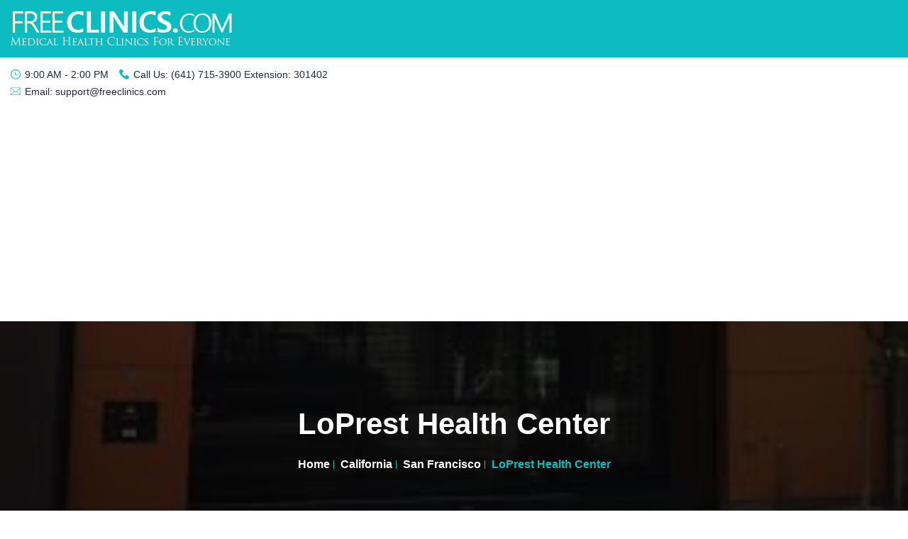

--- FILE ---
content_type: text/html; charset=UTF-8
request_url: https://www.freeclinics.com/det/ca_South_Of_Market_Health_Ctr
body_size: 85811
content:
<!doctype html>
<html lang="zxx">
  <head>
    <title>LoPrest Health Center - San Francisco, CA, 94103</title>
    <meta name="keywords" content="LoPrest Health Center" />
    <meta name="description" content="LoPrest Health Center provides an integrated behavioral health service model that combines mental health, primary care, and social services in one setting as a..." />
    <link rel="icon" type="image/png" href="https://www.freeclinics.com/templates/mediva/assets/img/favicon.png">

    <!-- Required meta tags -->
    <meta charset="utf-8">
    <meta name="viewport" content="width=device-width, initial-scale=1, shrink-to-fit=no">

    
<style>
@font-face {
  font-family: 'Pacifico';
  font-style: normal;
  font-weight: 400;
  src: local('Pacifico Regular'), local('Pacifico-Regular'), url(https://fonts.gstatic.com/s/pacifico/v12/FwZY7-Qmy14u9lezJ-6H6MmBp0u-.woff2) format('woff2');
  font-display: swap;
}
		/*!  * Bootstrap v4.5.0 (https://getbootstrap.com/)  * Copyright 2011-2020 The Bootstrap Authors  * Copyright 2011-2020 Twitter, Inc.  * Licensed under MIT (https://github.com/twbs/bootstrap/blob/master/LICENSE)  */:root{--blue:#007bff;--indigo:#6610f2;--purple:#6f42c1;--pink:#e83e8c;--red:#dc3545;--orange:#fd7e14;--yellow:#ffc107;--green:#28a745;--teal:#20c997;--cyan:#17a2b8;--white:#fff;--gray:#6c757d;--gray-dark:#343a40;--primary:#007bff;--secondary:#6c757d;--success:#28a745;--info:#17a2b8;--warning:#ffc107;--danger:#dc3545;--light:#f8f9fa;--dark:#343a40;--breakpoint-xs:0;--breakpoint-sm:576px;--breakpoint-md:768px;--breakpoint-lg:992px;--breakpoint-xl:1200px;--font-family-sans-serif:-apple-system,BlinkMacSystemFont,"Segoe UI",Roboto,"Helvetica Neue",Arial,sans-serif,"Apple Color Emoji","Segoe UI Emoji","Segoe UI Symbol";--font-family-monospace:SFMono-Regular,Menlo,Monaco,Consolas,"Liberation Mono","Courier New",monospace}*,::after,::before{box-sizing:border-box}html{font-family:sans-serif;line-height:1.15;-webkit-text-size-adjust:100%;-ms-text-size-adjust:100%;-ms-overflow-style:scrollbar;-webkit-tap-highlight-color:transparent}@-ms-viewport{width:device-width}article,aside,dialog,figcaption,figure,footer,header,hgroup,main,nav,section{display:block}body{margin:0;font-family:-apple-system,BlinkMacSystemFont,"Segoe UI",Roboto,"Helvetica Neue",Arial,sans-serif,"Apple Color Emoji","Segoe UI Emoji","Segoe UI Symbol";font-size:1rem;font-weight:400;line-height:1.5;color:#212529;text-align:left;background-color:#fff}[tabindex="-1"]:focus{outline:0!important}hr{box-sizing:content-box;height:0;overflow:visible}h1,h2,h3,h4,h5,h6{margin-top:0;margin-bottom:.5rem}p{margin-top:0;margin-bottom:1rem}abbr[data-original-title],abbr[title]{text-decoration:underline;-webkit-text-decoration:underline dotted;text-decoration:underline dotted;cursor:help;border-bottom:0}address{margin-bottom:1rem;font-style:normal;line-height:inherit}dl,ol,ul{margin-top:0;margin-bottom:1rem}ol ol,ol ul,ul ol,ul ul{margin-bottom:0}dt{font-weight:700}dd{margin-bottom:.5rem;margin-left:0}blockquote{margin:0 0 1rem}dfn{font-style:italic}b,strong{font-weight:bolder}small{font-size:80%}sub,sup{position:relative;font-size:75%;line-height:0;vertical-align:baseline}sub{bottom:-.25em}sup{top:-.5em}a{color:#007bff;text-decoration:none;background-color:transparent;-webkit-text-decoration-skip:objects}a:hover{color:#0056b3;text-decoration:underline}a:not([href]):not([tabindex]){color:inherit;text-decoration:none}a:not([href]):not([tabindex]):focus,a:not([href]):not([tabindex]):hover{color:inherit;text-decoration:none}a:not([href]):not([tabindex]):focus{outline:0}code,kbd,pre,samp{font-family:monospace,monospace;font-size:1em}pre{margin-top:0;margin-bottom:1rem;overflow:auto;-ms-overflow-style:scrollbar}figure{margin:0 0 1rem}img{vertical-align:middle;border-style:none}svg:not(:root){overflow:hidden}table{border-collapse:collapse}caption{padding-top:.75rem;padding-bottom:.75rem;color:#6c757d;text-align:left;caption-side:bottom}th{text-align:inherit}label{display:inline-block;margin-bottom:.5rem}button{border-radius:0}button:focus{outline:1px dotted;outline:5px auto -webkit-focus-ring-color}button,input,optgroup,select,textarea{margin:0;font-family:inherit;font-size:inherit;line-height:inherit}button,input{overflow:visible}button,select{text-transform:none}[type=reset],[type=submit],button,html [type=button]{-webkit-appearance:button}[type=button]::-moz-focus-inner,[type=reset]::-moz-focus-inner,[type=submit]::-moz-focus-inner,button::-moz-focus-inner{padding:0;border-style:none}input[type=checkbox],input[type=radio]{box-sizing:border-box;padding:0}input[type=date],input[type=datetime-local],input[type=month],input[type=time]{-webkit-appearance:listbox}textarea{overflow:auto;resize:vertical}fieldset{min-width:0;padding:0;margin:0;border:0}legend{display:block;width:100%;max-width:100%;padding:0;margin-bottom:.5rem;font-size:1.5rem;line-height:inherit;color:inherit;white-space:normal}progress{vertical-align:baseline}[type=number]::-webkit-inner-spin-button,[type=number]::-webkit-outer-spin-button{height:auto}[type=search]{outline-offset:-2px;-webkit-appearance:none}[type=search]::-webkit-search-cancel-button,[type=search]::-webkit-search-decoration{-webkit-appearance:none}::-webkit-file-upload-button{font:inherit;-webkit-appearance:button}output{display:inline-block}summary{display:list-item;cursor:pointer}template{display:none}[hidden]{display:none!important}.h1,.h2,.h3,.h4,.h5,.h6,h1,h2,h3,h4,h5,h6{margin-bottom:.5rem;font-family:inherit;font-weight:500;line-height:1.2;color:inherit}.h1,h1{font-size:2.5rem}.h2,h2{font-size:2rem}.h3,h3{font-size:1.75rem}.h4,h4{font-size:1.5rem}.h5,h5{font-size:1.25rem}.h6,h6{font-size:1rem}.lead{font-size:1.25rem;font-weight:300}.display-1{font-size:6rem;font-weight:300;line-height:1.2}.display-2{font-size:5.5rem;font-weight:300;line-height:1.2}.display-3{font-size:4.5rem;font-weight:300;line-height:1.2}.display-4{font-size:3.5rem;font-weight:300;line-height:1.2}hr{margin-top:1rem;margin-bottom:1rem;border:0;border-top:1px solid rgba(0,0,0,.1)}.small,small{font-size:80%;font-weight:400}.mark,mark{padding:.2em;background-color:#fcf8e3}.list-unstyled{padding-left:0;list-style:none}.list-inline{padding-left:0;list-style:none}.list-inline-item{display:inline-block}.list-inline-item:not(:last-child){margin-right:.5rem}.initialism{font-size:90%;text-transform:uppercase}.blockquote{margin-bottom:1rem;font-size:1.25rem}.blockquote-footer{display:block;font-size:80%;color:#6c757d}.blockquote-footer::before{content:"\2014 \00A0"}.img-fluid{max-width:100%;height:auto}.img-thumbnail{padding:.25rem;background-color:#fff;border:1px solid #dee2e6;border-radius:.25rem;max-width:100%;height:auto}.figure{display:inline-block}.figure-img{margin-bottom:.5rem;line-height:1}.figure-caption{font-size:90%;color:#6c757d}code,kbd,pre,samp{font-family:SFMono-Regular,Menlo,Monaco,Consolas,"Liberation Mono","Courier New",monospace}code{font-size:87.5%;color:#e83e8c;word-break:break-word}a>code{color:inherit}kbd{padding:.2rem .4rem;font-size:87.5%;color:#fff;background-color:#212529;border-radius:.2rem}kbd kbd{padding:0;font-size:100%;font-weight:700}pre{display:block;font-size:87.5%;color:#212529}pre code{font-size:inherit;color:inherit;word-break:normal}.pre-scrollable{max-height:340px;overflow-y:scroll}.container{width:100%;padding-right:15px;padding-left:15px;margin-right:auto;margin-left:auto}@media (min-width:576px){.container{max-width:540px}}@media (min-width:768px){.container{max-width:720px}}@media (min-width:992px){.container{max-width:960px}}@media (min-width:1200px){.container{max-width:1140px}}.container-fluid{width:100%;padding-right:15px;padding-left:15px;margin-right:auto;margin-left:auto}.row{display:-webkit-box;display:-ms-flexbox;display:flex;-ms-flex-wrap:wrap;flex-wrap:wrap;margin-right:-15px;margin-left:-15px}.no-gutters{margin-right:0;margin-left:0}.no-gutters>.col,.no-gutters>[class*=col-]{padding-right:0;padding-left:0}.col,.col-1,.col-10,.col-11,.col-12,.col-2,.col-3,.col-4,.col-5,.col-6,.col-7,.col-8,.col-9,.col-auto,.col-lg,.col-lg-1,.col-lg-10,.col-lg-11,.col-lg-12,.col-lg-2,.col-lg-3,.col-lg-4,.col-lg-5,.col-lg-6,.col-lg-7,.col-lg-8,.col-lg-9,.col-lg-auto,.col-md,.col-md-1,.col-md-10,.col-md-11,.col-md-12,.col-md-2,.col-md-3,.col-md-4,.col-md-5,.col-md-6,.col-md-7,.col-md-8,.col-md-9,.col-md-auto,.col-sm,.col-sm-1,.col-sm-10,.col-sm-11,.col-sm-12,.col-sm-2,.col-sm-3,.col-sm-4,.col-sm-5,.col-sm-6,.col-sm-7,.col-sm-8,.col-sm-9,.col-sm-auto,.col-xl,.col-xl-1,.col-xl-10,.col-xl-11,.col-xl-12,.col-xl-2,.col-xl-3,.col-xl-4,.col-xl-5,.col-xl-6,.col-xl-7,.col-xl-8,.col-xl-9,.col-xl-auto{position:relative;width:100%;min-height:1px;padding-right:15px;padding-left:15px}.col{-ms-flex-preferred-size:0;flex-basis:0;-webkit-box-flex:1;-ms-flex-positive:1;flex-grow:1;max-width:100%}.col-auto{-webkit-box-flex:0;-ms-flex:0 0 auto;flex:0 0 auto;width:auto;max-width:none}.col-1{-webkit-box-flex:0;-ms-flex:0 0 8.333333%;flex:0 0 8.333333%;max-width:8.333333%}.col-2{-webkit-box-flex:0;-ms-flex:0 0 16.666667%;flex:0 0 16.666667%;max-width:16.666667%}.col-3{-webkit-box-flex:0;-ms-flex:0 0 25%;flex:0 0 25%;max-width:25%}.col-4{-webkit-box-flex:0;-ms-flex:0 0 33.333333%;flex:0 0 33.333333%;max-width:33.333333%}.col-5{-webkit-box-flex:0;-ms-flex:0 0 41.666667%;flex:0 0 41.666667%;max-width:41.666667%}.col-6{-webkit-box-flex:0;-ms-flex:0 0 50%;flex:0 0 50%;max-width:50%}.col-7{-webkit-box-flex:0;-ms-flex:0 0 58.333333%;flex:0 0 58.333333%;max-width:58.333333%}.col-8{-webkit-box-flex:0;-ms-flex:0 0 66.666667%;flex:0 0 66.666667%;max-width:66.666667%}.col-9{-webkit-box-flex:0;-ms-flex:0 0 75%;flex:0 0 75%;max-width:75%}.col-10{-webkit-box-flex:0;-ms-flex:0 0 83.333333%;flex:0 0 83.333333%;max-width:83.333333%}.col-11{-webkit-box-flex:0;-ms-flex:0 0 91.666667%;flex:0 0 91.666667%;max-width:91.666667%}.col-12{-webkit-box-flex:0;-ms-flex:0 0 100%;flex:0 0 100%;max-width:100%}.order-first{-webkit-box-ordinal-group:0;-ms-flex-order:-1;order:-1}.order-last{-webkit-box-ordinal-group:14;-ms-flex-order:13;order:13}.order-0{-webkit-box-ordinal-group:1;-ms-flex-order:0;order:0}.order-1{-webkit-box-ordinal-group:2;-ms-flex-order:1;order:1}.order-2{-webkit-box-ordinal-group:3;-ms-flex-order:2;order:2}.order-3{-webkit-box-ordinal-group:4;-ms-flex-order:3;order:3}.order-4{-webkit-box-ordinal-group:5;-ms-flex-order:4;order:4}.order-5{-webkit-box-ordinal-group:6;-ms-flex-order:5;order:5}.order-6{-webkit-box-ordinal-group:7;-ms-flex-order:6;order:6}.order-7{-webkit-box-ordinal-group:8;-ms-flex-order:7;order:7}.order-8{-webkit-box-ordinal-group:9;-ms-flex-order:8;order:8}.order-9{-webkit-box-ordinal-group:10;-ms-flex-order:9;order:9}.order-10{-webkit-box-ordinal-group:11;-ms-flex-order:10;order:10}.order-11{-webkit-box-ordinal-group:12;-ms-flex-order:11;order:11}.order-12{-webkit-box-ordinal-group:13;-ms-flex-order:12;order:12}.offset-1{margin-left:8.333333%}.offset-2{margin-left:16.666667%}.offset-3{margin-left:25%}.offset-4{margin-left:33.333333%}.offset-5{margin-left:41.666667%}.offset-6{margin-left:50%}.offset-7{margin-left:58.333333%}.offset-8{margin-left:66.666667%}.offset-9{margin-left:75%}.offset-10{margin-left:83.333333%}.offset-11{margin-left:91.666667%}@media (min-width:576px){.col-sm{-ms-flex-preferred-size:0;flex-basis:0;-webkit-box-flex:1;-ms-flex-positive:1;flex-grow:1;max-width:100%}.col-sm-auto{-webkit-box-flex:0;-ms-flex:0 0 auto;flex:0 0 auto;width:auto;max-width:none}.col-sm-1{-webkit-box-flex:0;-ms-flex:0 0 8.333333%;flex:0 0 8.333333%;max-width:8.333333%}.col-sm-2{-webkit-box-flex:0;-ms-flex:0 0 16.666667%;flex:0 0 16.666667%;max-width:16.666667%}.col-sm-3{-webkit-box-flex:0;-ms-flex:0 0 25%;flex:0 0 25%;max-width:25%}.col-sm-4{-webkit-box-flex:0;-ms-flex:0 0 33.333333%;flex:0 0 33.333333%;max-width:33.333333%}.col-sm-5{-webkit-box-flex:0;-ms-flex:0 0 41.666667%;flex:0 0 41.666667%;max-width:41.666667%}.col-sm-6{-webkit-box-flex:0;-ms-flex:0 0 50%;flex:0 0 50%;max-width:50%}.col-sm-7{-webkit-box-flex:0;-ms-flex:0 0 58.333333%;flex:0 0 58.333333%;max-width:58.333333%}.col-sm-8{-webkit-box-flex:0;-ms-flex:0 0 66.666667%;flex:0 0 66.666667%;max-width:66.666667%}.col-sm-9{-webkit-box-flex:0;-ms-flex:0 0 75%;flex:0 0 75%;max-width:75%}.col-sm-10{-webkit-box-flex:0;-ms-flex:0 0 83.333333%;flex:0 0 83.333333%;max-width:83.333333%}.col-sm-11{-webkit-box-flex:0;-ms-flex:0 0 91.666667%;flex:0 0 91.666667%;max-width:91.666667%}.col-sm-12{-webkit-box-flex:0;-ms-flex:0 0 100%;flex:0 0 100%;max-width:100%}.order-sm-first{-webkit-box-ordinal-group:0;-ms-flex-order:-1;order:-1}.order-sm-last{-webkit-box-ordinal-group:14;-ms-flex-order:13;order:13}.order-sm-0{-webkit-box-ordinal-group:1;-ms-flex-order:0;order:0}.order-sm-1{-webkit-box-ordinal-group:2;-ms-flex-order:1;order:1}.order-sm-2{-webkit-box-ordinal-group:3;-ms-flex-order:2;order:2}.order-sm-3{-webkit-box-ordinal-group:4;-ms-flex-order:3;order:3}.order-sm-4{-webkit-box-ordinal-group:5;-ms-flex-order:4;order:4}.order-sm-5{-webkit-box-ordinal-group:6;-ms-flex-order:5;order:5}.order-sm-6{-webkit-box-ordinal-group:7;-ms-flex-order:6;order:6}.order-sm-7{-webkit-box-ordinal-group:8;-ms-flex-order:7;order:7}.order-sm-8{-webkit-box-ordinal-group:9;-ms-flex-order:8;order:8}.order-sm-9{-webkit-box-ordinal-group:10;-ms-flex-order:9;order:9}.order-sm-10{-webkit-box-ordinal-group:11;-ms-flex-order:10;order:10}.order-sm-11{-webkit-box-ordinal-group:12;-ms-flex-order:11;order:11}.order-sm-12{-webkit-box-ordinal-group:13;-ms-flex-order:12;order:12}.offset-sm-0{margin-left:0}.offset-sm-1{margin-left:8.333333%}.offset-sm-2{margin-left:16.666667%}.offset-sm-3{margin-left:25%}.offset-sm-4{margin-left:33.333333%}.offset-sm-5{margin-left:41.666667%}.offset-sm-6{margin-left:50%}.offset-sm-7{margin-left:58.333333%}.offset-sm-8{margin-left:66.666667%}.offset-sm-9{margin-left:75%}.offset-sm-10{margin-left:83.333333%}.offset-sm-11{margin-left:91.666667%}}@media (min-width:768px){.col-md{-ms-flex-preferred-size:0;flex-basis:0;-webkit-box-flex:1;-ms-flex-positive:1;flex-grow:1;max-width:100%}.col-md-auto{-webkit-box-flex:0;-ms-flex:0 0 auto;flex:0 0 auto;width:auto;max-width:none}.col-md-1{-webkit-box-flex:0;-ms-flex:0 0 8.333333%;flex:0 0 8.333333%;max-width:8.333333%}.col-md-2{-webkit-box-flex:0;-ms-flex:0 0 16.666667%;flex:0 0 16.666667%;max-width:16.666667%}.col-md-3{-webkit-box-flex:0;-ms-flex:0 0 25%;flex:0 0 25%;max-width:25%}.col-md-4{-webkit-box-flex:0;-ms-flex:0 0 33.333333%;flex:0 0 33.333333%;max-width:33.333333%}.col-md-5{-webkit-box-flex:0;-ms-flex:0 0 41.666667%;flex:0 0 41.666667%;max-width:41.666667%}.col-md-6{-webkit-box-flex:0;-ms-flex:0 0 50%;flex:0 0 50%;max-width:50%}.col-md-7{-webkit-box-flex:0;-ms-flex:0 0 58.333333%;flex:0 0 58.333333%;max-width:58.333333%}.col-md-8{-webkit-box-flex:0;-ms-flex:0 0 66.666667%;flex:0 0 66.666667%;max-width:66.666667%}.col-md-9{-webkit-box-flex:0;-ms-flex:0 0 75%;flex:0 0 75%;max-width:75%}.col-md-10{-webkit-box-flex:0;-ms-flex:0 0 83.333333%;flex:0 0 83.333333%;max-width:83.333333%}.col-md-11{-webkit-box-flex:0;-ms-flex:0 0 91.666667%;flex:0 0 91.666667%;max-width:91.666667%}.col-md-12{-webkit-box-flex:0;-ms-flex:0 0 100%;flex:0 0 100%;max-width:100%}.order-md-first{-webkit-box-ordinal-group:0;-ms-flex-order:-1;order:-1}.order-md-last{-webkit-box-ordinal-group:14;-ms-flex-order:13;order:13}.order-md-0{-webkit-box-ordinal-group:1;-ms-flex-order:0;order:0}.order-md-1{-webkit-box-ordinal-group:2;-ms-flex-order:1;order:1}.order-md-2{-webkit-box-ordinal-group:3;-ms-flex-order:2;order:2}.order-md-3{-webkit-box-ordinal-group:4;-ms-flex-order:3;order:3}.order-md-4{-webkit-box-ordinal-group:5;-ms-flex-order:4;order:4}.order-md-5{-webkit-box-ordinal-group:6;-ms-flex-order:5;order:5}.order-md-6{-webkit-box-ordinal-group:7;-ms-flex-order:6;order:6}.order-md-7{-webkit-box-ordinal-group:8;-ms-flex-order:7;order:7}.order-md-8{-webkit-box-ordinal-group:9;-ms-flex-order:8;order:8}.order-md-9{-webkit-box-ordinal-group:10;-ms-flex-order:9;order:9}.order-md-10{-webkit-box-ordinal-group:11;-ms-flex-order:10;order:10}.order-md-11{-webkit-box-ordinal-group:12;-ms-flex-order:11;order:11}.order-md-12{-webkit-box-ordinal-group:13;-ms-flex-order:12;order:12}.offset-md-0{margin-left:0}.offset-md-1{margin-left:8.333333%}.offset-md-2{margin-left:16.666667%}.offset-md-3{margin-left:25%}.offset-md-4{margin-left:33.333333%}.offset-md-5{margin-left:41.666667%}.offset-md-6{margin-left:50%}.offset-md-7{margin-left:58.333333%}.offset-md-8{margin-left:66.666667%}.offset-md-9{margin-left:75%}.offset-md-10{margin-left:83.333333%}.offset-md-11{margin-left:91.666667%}}@media (min-width:992px){.col-lg{-ms-flex-preferred-size:0;flex-basis:0;-webkit-box-flex:1;-ms-flex-positive:1;flex-grow:1;max-width:100%}.col-lg-auto{-webkit-box-flex:0;-ms-flex:0 0 auto;flex:0 0 auto;width:auto;max-width:none}.col-lg-1{-webkit-box-flex:0;-ms-flex:0 0 8.333333%;flex:0 0 8.333333%;max-width:8.333333%}.col-lg-2{-webkit-box-flex:0;-ms-flex:0 0 16.666667%;flex:0 0 16.666667%;max-width:16.666667%}.col-lg-3{-webkit-box-flex:0;-ms-flex:0 0 25%;flex:0 0 25%;max-width:25%}.col-lg-4{-webkit-box-flex:0;-ms-flex:0 0 33.333333%;flex:0 0 33.333333%;max-width:33.333333%}.col-lg-5{-webkit-box-flex:0;-ms-flex:0 0 41.666667%;flex:0 0 41.666667%;max-width:41.666667%}.col-lg-6{-webkit-box-flex:0;-ms-flex:0 0 50%;flex:0 0 50%;max-width:50%}.col-lg-7{-webkit-box-flex:0;-ms-flex:0 0 58.333333%;flex:0 0 58.333333%;max-width:58.333333%}.col-lg-8{-webkit-box-flex:0;-ms-flex:0 0 66.666667%;flex:0 0 66.666667%;max-width:66.666667%}.col-lg-9{-webkit-box-flex:0;-ms-flex:0 0 75%;flex:0 0 75%;max-width:75%}.col-lg-10{-webkit-box-flex:0;-ms-flex:0 0 83.333333%;flex:0 0 83.333333%;max-width:83.333333%}.col-lg-11{-webkit-box-flex:0;-ms-flex:0 0 91.666667%;flex:0 0 91.666667%;max-width:91.666667%}.col-lg-12{-webkit-box-flex:0;-ms-flex:0 0 100%;flex:0 0 100%;max-width:100%}.order-lg-first{-webkit-box-ordinal-group:0;-ms-flex-order:-1;order:-1}.order-lg-last{-webkit-box-ordinal-group:14;-ms-flex-order:13;order:13}.order-lg-0{-webkit-box-ordinal-group:1;-ms-flex-order:0;order:0}.order-lg-1{-webkit-box-ordinal-group:2;-ms-flex-order:1;order:1}.order-lg-2{-webkit-box-ordinal-group:3;-ms-flex-order:2;order:2}.order-lg-3{-webkit-box-ordinal-group:4;-ms-flex-order:3;order:3}.order-lg-4{-webkit-box-ordinal-group:5;-ms-flex-order:4;order:4}.order-lg-5{-webkit-box-ordinal-group:6;-ms-flex-order:5;order:5}.order-lg-6{-webkit-box-ordinal-group:7;-ms-flex-order:6;order:6}.order-lg-7{-webkit-box-ordinal-group:8;-ms-flex-order:7;order:7}.order-lg-8{-webkit-box-ordinal-group:9;-ms-flex-order:8;order:8}.order-lg-9{-webkit-box-ordinal-group:10;-ms-flex-order:9;order:9}.order-lg-10{-webkit-box-ordinal-group:11;-ms-flex-order:10;order:10}.order-lg-11{-webkit-box-ordinal-group:12;-ms-flex-order:11;order:11}.order-lg-12{-webkit-box-ordinal-group:13;-ms-flex-order:12;order:12}.offset-lg-0{margin-left:0}.offset-lg-1{margin-left:8.333333%}.offset-lg-2{margin-left:16.666667%}.offset-lg-3{margin-left:25%}.offset-lg-4{margin-left:33.333333%}.offset-lg-5{margin-left:41.666667%}.offset-lg-6{margin-left:50%}.offset-lg-7{margin-left:58.333333%}.offset-lg-8{margin-left:66.666667%}.offset-lg-9{margin-left:75%}.offset-lg-10{margin-left:83.333333%}.offset-lg-11{margin-left:91.666667%}}@media (min-width:1200px){.col-xl{-ms-flex-preferred-size:0;flex-basis:0;-webkit-box-flex:1;-ms-flex-positive:1;flex-grow:1;max-width:100%}.col-xl-auto{-webkit-box-flex:0;-ms-flex:0 0 auto;flex:0 0 auto;width:auto;max-width:none}.col-xl-1{-webkit-box-flex:0;-ms-flex:0 0 8.333333%;flex:0 0 8.333333%;max-width:8.333333%}.col-xl-2{-webkit-box-flex:0;-ms-flex:0 0 16.666667%;flex:0 0 16.666667%;max-width:16.666667%}.col-xl-3{-webkit-box-flex:0;-ms-flex:0 0 25%;flex:0 0 25%;max-width:25%}.col-xl-4{-webkit-box-flex:0;-ms-flex:0 0 33.333333%;flex:0 0 33.333333%;max-width:33.333333%}.col-xl-5{-webkit-box-flex:0;-ms-flex:0 0 41.666667%;flex:0 0 41.666667%;max-width:41.666667%}.col-xl-6{-webkit-box-flex:0;-ms-flex:0 0 50%;flex:0 0 50%;max-width:50%}.col-xl-7{-webkit-box-flex:0;-ms-flex:0 0 58.333333%;flex:0 0 58.333333%;max-width:58.333333%}.col-xl-8{-webkit-box-flex:0;-ms-flex:0 0 66.666667%;flex:0 0 66.666667%;max-width:66.666667%}.col-xl-9{-webkit-box-flex:0;-ms-flex:0 0 75%;flex:0 0 75%;max-width:75%}.col-xl-10{-webkit-box-flex:0;-ms-flex:0 0 83.333333%;flex:0 0 83.333333%;max-width:83.333333%}.col-xl-11{-webkit-box-flex:0;-ms-flex:0 0 91.666667%;flex:0 0 91.666667%;max-width:91.666667%}.col-xl-12{-webkit-box-flex:0;-ms-flex:0 0 100%;flex:0 0 100%;max-width:100%}.order-xl-first{-webkit-box-ordinal-group:0;-ms-flex-order:-1;order:-1}.order-xl-last{-webkit-box-ordinal-group:14;-ms-flex-order:13;order:13}.order-xl-0{-webkit-box-ordinal-group:1;-ms-flex-order:0;order:0}.order-xl-1{-webkit-box-ordinal-group:2;-ms-flex-order:1;order:1}.order-xl-2{-webkit-box-ordinal-group:3;-ms-flex-order:2;order:2}.order-xl-3{-webkit-box-ordinal-group:4;-ms-flex-order:3;order:3}.order-xl-4{-webkit-box-ordinal-group:5;-ms-flex-order:4;order:4}.order-xl-5{-webkit-box-ordinal-group:6;-ms-flex-order:5;order:5}.order-xl-6{-webkit-box-ordinal-group:7;-ms-flex-order:6;order:6}.order-xl-7{-webkit-box-ordinal-group:8;-ms-flex-order:7;order:7}.order-xl-8{-webkit-box-ordinal-group:9;-ms-flex-order:8;order:8}.order-xl-9{-webkit-box-ordinal-group:10;-ms-flex-order:9;order:9}.order-xl-10{-webkit-box-ordinal-group:11;-ms-flex-order:10;order:10}.order-xl-11{-webkit-box-ordinal-group:12;-ms-flex-order:11;order:11}.order-xl-12{-webkit-box-ordinal-group:13;-ms-flex-order:12;order:12}.offset-xl-0{margin-left:0}.offset-xl-1{margin-left:8.333333%}.offset-xl-2{margin-left:16.666667%}.offset-xl-3{margin-left:25%}.offset-xl-4{margin-left:33.333333%}.offset-xl-5{margin-left:41.666667%}.offset-xl-6{margin-left:50%}.offset-xl-7{margin-left:58.333333%}.offset-xl-8{margin-left:66.666667%}.offset-xl-9{margin-left:75%}.offset-xl-10{margin-left:83.333333%}.offset-xl-11{margin-left:91.666667%}}.table{width:100%;max-width:100%;margin-bottom:1rem;background-color:transparent}.table td,.table th{padding:.75rem;vertical-align:top;border-top:1px solid #dee2e6}.table thead th{vertical-align:bottom;border-bottom:2px solid #dee2e6}.table tbody+tbody{border-top:2px solid #dee2e6}.table .table{background-color:#fff}.table-sm td,.table-sm th{padding:.3rem}.table-bordered{border:1px solid #dee2e6}.table-bordered td,.table-bordered th{border:1px solid #dee2e6}.table-bordered thead td,.table-bordered thead th{border-bottom-width:2px}.table-striped tbody tr:nth-of-type(odd){background-color:rgba(0,0,0,.05)}.table-hover tbody tr:hover{background-color:rgba(0,0,0,.075)}.table-primary,.table-primary>td,.table-primary>th{background-color:#b8daff}.table-hover .table-primary:hover{background-color:#9fcdff}.table-hover .table-primary:hover>td,.table-hover .table-primary:hover>th{background-color:#9fcdff}.table-secondary,.table-secondary>td,.table-secondary>th{background-color:#d6d8db}.table-hover .table-secondary:hover{background-color:#c8cbcf}.table-hover .table-secondary:hover>td,.table-hover .table-secondary:hover>th{background-color:#c8cbcf}.table-success,.table-success>td,.table-success>th{background-color:#c3e6cb}.table-hover .table-success:hover{background-color:#b1dfbb}.table-hover .table-success:hover>td,.table-hover .table-success:hover>th{background-color:#b1dfbb}.table-info,.table-info>td,.table-info>th{background-color:#bee5eb}.table-hover .table-info:hover{background-color:#abdde5}.table-hover .table-info:hover>td,.table-hover .table-info:hover>th{background-color:#abdde5}.table-warning,.table-warning>td,.table-warning>th{background-color:#ffeeba}.table-hover .table-warning:hover{background-color:#ffe8a1}.table-hover .table-warning:hover>td,.table-hover .table-warning:hover>th{background-color:#ffe8a1}.table-danger,.table-danger>td,.table-danger>th{background-color:#f5c6cb}.table-hover .table-danger:hover{background-color:#f1b0b7}.table-hover .table-danger:hover>td,.table-hover .table-danger:hover>th{background-color:#f1b0b7}.table-light,.table-light>td,.table-light>th{background-color:#fdfdfe}.table-hover .table-light:hover{background-color:#ececf6}.table-hover .table-light:hover>td,.table-hover .table-light:hover>th{background-color:#ececf6}.table-dark,.table-dark>td,.table-dark>th{background-color:#c6c8ca}.table-hover .table-dark:hover{background-color:#b9bbbe}.table-hover .table-dark:hover>td,.table-hover .table-dark:hover>th{background-color:#b9bbbe}.table-active,.table-active>td,.table-active>th{background-color:rgba(0,0,0,.075)}.table-hover .table-active:hover{background-color:rgba(0,0,0,.075)}.table-hover .table-active:hover>td,.table-hover .table-active:hover>th{background-color:rgba(0,0,0,.075)}.table .thead-dark th{color:#fff;background-color:#212529;border-color:#32383e}.table .thead-light th{color:#495057;background-color:#e9ecef;border-color:#dee2e6}.table-dark{color:#fff;background-color:#212529}.table-dark td,.table-dark th,.table-dark thead th{border-color:#32383e}.table-dark.table-bordered{border:0}.table-dark.table-striped tbody tr:nth-of-type(odd){background-color:rgba(255,255,255,.05)}.table-dark.table-hover tbody tr:hover{background-color:rgba(255,255,255,.075)}@media (max-width:575.98px){.table-responsive-sm{display:block;width:100%;overflow-x:auto;-webkit-overflow-scrolling:touch;-ms-overflow-style:-ms-autohiding-scrollbar}.table-responsive-sm>.table-bordered{border:0}}@media (max-width:767.98px){.table-responsive-md{display:block;width:100%;overflow-x:auto;-webkit-overflow-scrolling:touch;-ms-overflow-style:-ms-autohiding-scrollbar}.table-responsive-md>.table-bordered{border:0}}@media (max-width:991.98px){.table-responsive-lg{display:block;width:100%;overflow-x:auto;-webkit-overflow-scrolling:touch;-ms-overflow-style:-ms-autohiding-scrollbar}.table-responsive-lg>.table-bordered{border:0}}@media (max-width:1199.98px){.table-responsive-xl{display:block;width:100%;overflow-x:auto;-webkit-overflow-scrolling:touch;-ms-overflow-style:-ms-autohiding-scrollbar}.table-responsive-xl>.table-bordered{border:0}}.table-responsive{display:block;width:100%;overflow-x:auto;-webkit-overflow-scrolling:touch;-ms-overflow-style:-ms-autohiding-scrollbar}.table-responsive>.table-bordered{border:0}.form-control{display:block;width:100%;padding:.375rem .75rem;font-size:1rem;line-height:1.5;color:#495057;background-color:#fff;background-clip:padding-box;border:1px solid #ced4da;border-radius:.25rem;transition:border-color .15s ease-in-out,box-shadow .15s ease-in-out}.form-control::-ms-expand{background-color:transparent;border:0}.form-control:focus{color:#495057;background-color:#fff;border-color:#80bdff;outline:0;box-shadow:0 0 0 .2rem rgba(0,123,255,.25)}.form-control::-webkit-input-placeholder{color:#6c757d;opacity:1}.form-control::-moz-placeholder{color:#6c757d;opacity:1}.form-control:-ms-input-placeholder{color:#6c757d;opacity:1}.form-control::-ms-input-placeholder{color:#6c757d;opacity:1}.form-control::placeholder{color:#6c757d;opacity:1}.form-control:disabled,.form-control[readonly]{background-color:#e9ecef;opacity:1}select.form-control:not([size]):not([multiple]){height:calc(2.25rem + 2px)}select.form-control:focus::-ms-value{color:#495057;background-color:#fff}.form-control-file,.form-control-range{display:block;width:100%}.col-form-label{padding-top:calc(.375rem + 1px);padding-bottom:calc(.375rem + 1px);margin-bottom:0;font-size:inherit;line-height:1.5}.col-form-label-lg{padding-top:calc(.5rem + 1px);padding-bottom:calc(.5rem + 1px);font-size:1.25rem;line-height:1.5}.col-form-label-sm{padding-top:calc(.25rem + 1px);padding-bottom:calc(.25rem + 1px);font-size:.875rem;line-height:1.5}.form-control-plaintext{display:block;width:100%;padding-top:.375rem;padding-bottom:.375rem;margin-bottom:0;line-height:1.5;background-color:transparent;border:solid transparent;border-width:1px 0}.form-control-plaintext.form-control-lg,.form-control-plaintext.form-control-sm,.input-group-lg>.form-control-plaintext.form-control,.input-group-lg>.input-group-append>.form-control-plaintext.btn,.input-group-lg>.input-group-append>.form-control-plaintext.input-group-text,.input-group-lg>.input-group-prepend>.form-control-plaintext.btn,.input-group-lg>.input-group-prepend>.form-control-plaintext.input-group-text,.input-group-sm>.form-control-plaintext.form-control,.input-group-sm>.input-group-append>.form-control-plaintext.btn,.input-group-sm>.input-group-append>.form-control-plaintext.input-group-text,.input-group-sm>.input-group-prepend>.form-control-plaintext.btn,.input-group-sm>.input-group-prepend>.form-control-plaintext.input-group-text{padding-right:0;padding-left:0}.form-control-sm,.input-group-sm>.form-control,.input-group-sm>.input-group-append>.btn,.input-group-sm>.input-group-append>.input-group-text,.input-group-sm>.input-group-prepend>.btn,.input-group-sm>.input-group-prepend>.input-group-text{padding:.25rem .5rem;font-size:.875rem;line-height:1.5;border-radius:.2rem}.input-group-sm>.input-group-append>select.btn:not([size]):not([multiple]),.input-group-sm>.input-group-append>select.input-group-text:not([size]):not([multiple]),.input-group-sm>.input-group-prepend>select.btn:not([size]):not([multiple]),.input-group-sm>.input-group-prepend>select.input-group-text:not([size]):not([multiple]),.input-group-sm>select.form-control:not([size]):not([multiple]),select.form-control-sm:not([size]):not([multiple]){height:calc(1.8125rem + 2px)}.form-control-lg,.input-group-lg>.form-control,.input-group-lg>.input-group-append>.btn,.input-group-lg>.input-group-append>.input-group-text,.input-group-lg>.input-group-prepend>.btn,.input-group-lg>.input-group-prepend>.input-group-text{padding:.5rem 1rem;font-size:1.25rem;line-height:1.5;border-radius:.3rem}.input-group-lg>.input-group-append>select.btn:not([size]):not([multiple]),.input-group-lg>.input-group-append>select.input-group-text:not([size]):not([multiple]),.input-group-lg>.input-group-prepend>select.btn:not([size]):not([multiple]),.input-group-lg>.input-group-prepend>select.input-group-text:not([size]):not([multiple]),.input-group-lg>select.form-control:not([size]):not([multiple]),select.form-control-lg:not([size]):not([multiple]){height:calc(2.875rem + 2px)}.form-group{margin-bottom:1rem}.form-text{display:block;margin-top:.25rem}.form-row{display:-webkit-box;display:-ms-flexbox;display:flex;-ms-flex-wrap:wrap;flex-wrap:wrap;margin-right:-5px;margin-left:-5px}.form-row>.col,.form-row>[class*=col-]{padding-right:5px;padding-left:5px}.form-check{position:relative;display:block;padding-left:1.25rem}.form-check-input{position:absolute;margin-top:.3rem;margin-left:-1.25rem}.form-check-input:disabled~.form-check-label{color:#6c757d}.form-check-label{margin-bottom:0}.form-check-inline{display:-webkit-inline-box;display:-ms-inline-flexbox;display:inline-flex;-webkit-box-align:center;-ms-flex-align:center;align-items:center;padding-left:0;margin-right:.75rem}.form-check-inline .form-check-input{position:static;margin-top:0;margin-right:.3125rem;margin-left:0}.valid-feedback{display:none;width:100%;margin-top:.25rem;font-size:80%;color:#28a745}.valid-tooltip{position:absolute;top:100%;z-index:5;display:none;max-width:100%;padding:.5rem;margin-top:.1rem;font-size:.875rem;line-height:1;color:#fff;background-color:rgba(40,167,69,.8);border-radius:.2rem}.custom-select.is-valid,.form-control.is-valid,.was-validated .custom-select:valid,.was-validated .form-control:valid{border-color:#28a745}.custom-select.is-valid:focus,.form-control.is-valid:focus,.was-validated .custom-select:valid:focus,.was-validated .form-control:valid:focus{border-color:#28a745;box-shadow:0 0 0 .2rem rgba(40,167,69,.25)}.custom-select.is-valid~.valid-feedback,.custom-select.is-valid~.valid-tooltip,.form-control.is-valid~.valid-feedback,.form-control.is-valid~.valid-tooltip,.was-validated .custom-select:valid~.valid-feedback,.was-validated .custom-select:valid~.valid-tooltip,.was-validated .form-control:valid~.valid-feedback,.was-validated .form-control:valid~.valid-tooltip{display:block}.form-check-input.is-valid~.form-check-label,.was-validated .form-check-input:valid~.form-check-label{color:#28a745}.form-check-input.is-valid~.valid-feedback,.form-check-input.is-valid~.valid-tooltip,.was-validated .form-check-input:valid~.valid-feedback,.was-validated .form-check-input:valid~.valid-tooltip{display:block}.custom-control-input.is-valid~.custom-control-label,.was-validated .custom-control-input:valid~.custom-control-label{color:#28a745}.custom-control-input.is-valid~.custom-control-label::before,.was-validated .custom-control-input:valid~.custom-control-label::before{background-color:#71dd8a}.custom-control-input.is-valid~.valid-feedback,.custom-control-input.is-valid~.valid-tooltip,.was-validated .custom-control-input:valid~.valid-feedback,.was-validated .custom-control-input:valid~.valid-tooltip{display:block}.custom-control-input.is-valid:checked~.custom-control-label::before,.was-validated .custom-control-input:valid:checked~.custom-control-label::before{background-color:#34ce57}.custom-control-input.is-valid:focus~.custom-control-label::before,.was-validated .custom-control-input:valid:focus~.custom-control-label::before{box-shadow:0 0 0 1px #fff,0 0 0 .2rem rgba(40,167,69,.25)}.custom-file-input.is-valid~.custom-file-label,.was-validated .custom-file-input:valid~.custom-file-label{border-color:#28a745}.custom-file-input.is-valid~.custom-file-label::before,.was-validated .custom-file-input:valid~.custom-file-label::before{border-color:inherit}.custom-file-input.is-valid~.valid-feedback,.custom-file-input.is-valid~.valid-tooltip,.was-validated .custom-file-input:valid~.valid-feedback,.was-validated .custom-file-input:valid~.valid-tooltip{display:block}.custom-file-input.is-valid:focus~.custom-file-label,.was-validated .custom-file-input:valid:focus~.custom-file-label{box-shadow:0 0 0 .2rem rgba(40,167,69,.25)}.invalid-feedback{display:none;width:100%;margin-top:.25rem;font-size:80%;color:#dc3545}.invalid-tooltip{position:absolute;top:100%;z-index:5;display:none;max-width:100%;padding:.5rem;margin-top:.1rem;font-size:.875rem;line-height:1;color:#fff;background-color:rgba(220,53,69,.8);border-radius:.2rem}.custom-select.is-invalid,.form-control.is-invalid,.was-validated .custom-select:invalid,.was-validated .form-control:invalid{border-color:#dc3545}.custom-select.is-invalid:focus,.form-control.is-invalid:focus,.was-validated .custom-select:invalid:focus,.was-validated .form-control:invalid:focus{border-color:#dc3545;box-shadow:0 0 0 .2rem rgba(220,53,69,.25)}.custom-select.is-invalid~.invalid-feedback,.custom-select.is-invalid~.invalid-tooltip,.form-control.is-invalid~.invalid-feedback,.form-control.is-invalid~.invalid-tooltip,.was-validated .custom-select:invalid~.invalid-feedback,.was-validated .custom-select:invalid~.invalid-tooltip,.was-validated .form-control:invalid~.invalid-feedback,.was-validated .form-control:invalid~.invalid-tooltip{display:block}.form-check-input.is-invalid~.form-check-label,.was-validated .form-check-input:invalid~.form-check-label{color:#dc3545}.form-check-input.is-invalid~.invalid-feedback,.form-check-input.is-invalid~.invalid-tooltip,.was-validated .form-check-input:invalid~.invalid-feedback,.was-validated .form-check-input:invalid~.invalid-tooltip{display:block}.custom-control-input.is-invalid~.custom-control-label,.was-validated .custom-control-input:invalid~.custom-control-label{color:#dc3545}.custom-control-input.is-invalid~.custom-control-label::before,.was-validated .custom-control-input:invalid~.custom-control-label::before{background-color:#efa2a9}.custom-control-input.is-invalid~.invalid-feedback,.custom-control-input.is-invalid~.invalid-tooltip,.was-validated .custom-control-input:invalid~.invalid-feedback,.was-validated .custom-control-input:invalid~.invalid-tooltip{display:block}.custom-control-input.is-invalid:checked~.custom-control-label::before,.was-validated .custom-control-input:invalid:checked~.custom-control-label::before{background-color:#e4606d}.custom-control-input.is-invalid:focus~.custom-control-label::before,.was-validated .custom-control-input:invalid:focus~.custom-control-label::before{box-shadow:0 0 0 1px #fff,0 0 0 .2rem rgba(220,53,69,.25)}.custom-file-input.is-invalid~.custom-file-label,.was-validated .custom-file-input:invalid~.custom-file-label{border-color:#dc3545}.custom-file-input.is-invalid~.custom-file-label::before,.was-validated .custom-file-input:invalid~.custom-file-label::before{border-color:inherit}.custom-file-input.is-invalid~.invalid-feedback,.custom-file-input.is-invalid~.invalid-tooltip,.was-validated .custom-file-input:invalid~.invalid-feedback,.was-validated .custom-file-input:invalid~.invalid-tooltip{display:block}.custom-file-input.is-invalid:focus~.custom-file-label,.was-validated .custom-file-input:invalid:focus~.custom-file-label{box-shadow:0 0 0 .2rem rgba(220,53,69,.25)}.form-inline{display:-webkit-box;display:-ms-flexbox;display:flex;-webkit-box-orient:horizontal;-webkit-box-direction:normal;-ms-flex-flow:row wrap;flex-flow:row wrap;-webkit-box-align:center;-ms-flex-align:center;align-items:center}.form-inline .form-check{width:100%}@media (min-width:576px){.form-inline label{display:-webkit-box;display:-ms-flexbox;display:flex;-webkit-box-align:center;-ms-flex-align:center;align-items:center;-webkit-box-pack:center;-ms-flex-pack:center;justify-content:center;margin-bottom:0}.form-inline .form-group{display:-webkit-box;display:-ms-flexbox;display:flex;-webkit-box-flex:0;-ms-flex:0 0 auto;flex:0 0 auto;-webkit-box-orient:horizontal;-webkit-box-direction:normal;-ms-flex-flow:row wrap;flex-flow:row wrap;-webkit-box-align:center;-ms-flex-align:center;align-items:center;margin-bottom:0}.form-inline .form-control{display:inline-block;width:auto;vertical-align:middle}.form-inline .form-control-plaintext{display:inline-block}.form-inline .input-group{width:auto}.form-inline .form-check{display:-webkit-box;display:-ms-flexbox;display:flex;-webkit-box-align:center;-ms-flex-align:center;align-items:center;-webkit-box-pack:center;-ms-flex-pack:center;justify-content:center;width:auto;padding-left:0}.form-inline .form-check-input{position:relative;margin-top:0;margin-right:.25rem;margin-left:0}.form-inline .custom-control{-webkit-box-align:center;-ms-flex-align:center;align-items:center;-webkit-box-pack:center;-ms-flex-pack:center;justify-content:center}.form-inline .custom-control-label{margin-bottom:0}}.btn{display:inline-block;font-weight:400;text-align:center;white-space:nowrap;vertical-align:middle;-webkit-user-select:none;-moz-user-select:none;-ms-user-select:none;user-select:none;border:1px solid transparent;padding:.375rem .75rem;font-size:1rem;line-height:1.5;border-radius:.25rem;transition:color .15s ease-in-out,background-color .15s ease-in-out,border-color .15s ease-in-out,box-shadow .15s ease-in-out}.btn:focus,.btn:hover{text-decoration:none}.btn.focus,.btn:focus{outline:0;box-shadow:0 0 0 .2rem rgba(0,123,255,.25)}.btn.disabled,.btn:disabled{opacity:.65}.btn:not(:disabled):not(.disabled){cursor:pointer}.btn:not(:disabled):not(.disabled).active,.btn:not(:disabled):not(.disabled):active{background-image:none}a.btn.disabled,fieldset:disabled a.btn{pointer-events:none}.btn-primary{color:#fff;background-color:#007bff;border-color:#007bff}.btn-primary:hover{color:#fff;background-color:#0069d9;border-color:#0062cc}.btn-primary.focus,.btn-primary:focus{box-shadow:0 0 0 .2rem rgba(0,123,255,.5)}.btn-primary.disabled,.btn-primary:disabled{color:#fff;background-color:#007bff;border-color:#007bff}.btn-primary:not(:disabled):not(.disabled).active,.btn-primary:not(:disabled):not(.disabled):active,.show>.btn-primary.dropdown-toggle{color:#fff;background-color:#0062cc;border-color:#005cbf}.btn-primary:not(:disabled):not(.disabled).active:focus,.btn-primary:not(:disabled):not(.disabled):active:focus,.show>.btn-primary.dropdown-toggle:focus{box-shadow:0 0 0 .2rem rgba(0,123,255,.5)}.btn-secondary{color:#fff;background-color:#6c757d;border-color:#6c757d}.btn-secondary:hover{color:#fff;background-color:#5a6268;border-color:#545b62}.btn-secondary.focus,.btn-secondary:focus{box-shadow:0 0 0 .2rem rgba(108,117,125,.5)}.btn-secondary.disabled,.btn-secondary:disabled{color:#fff;background-color:#6c757d;border-color:#6c757d}.btn-secondary:not(:disabled):not(.disabled).active,.btn-secondary:not(:disabled):not(.disabled):active,.show>.btn-secondary.dropdown-toggle{color:#fff;background-color:#545b62;border-color:#4e555b}.btn-secondary:not(:disabled):not(.disabled).active:focus,.btn-secondary:not(:disabled):not(.disabled):active:focus,.show>.btn-secondary.dropdown-toggle:focus{box-shadow:0 0 0 .2rem rgba(108,117,125,.5)}.btn-success{color:#fff;background-color:#28a745;border-color:#28a745}.btn-success:hover{color:#fff;background-color:#218838;border-color:#1e7e34}.btn-success.focus,.btn-success:focus{box-shadow:0 0 0 .2rem rgba(40,167,69,.5)}.btn-success.disabled,.btn-success:disabled{color:#fff;background-color:#28a745;border-color:#28a745}.btn-success:not(:disabled):not(.disabled).active,.btn-success:not(:disabled):not(.disabled):active,.show>.btn-success.dropdown-toggle{color:#fff;background-color:#1e7e34;border-color:#1c7430}.btn-success:not(:disabled):not(.disabled).active:focus,.btn-success:not(:disabled):not(.disabled):active:focus,.show>.btn-success.dropdown-toggle:focus{box-shadow:0 0 0 .2rem rgba(40,167,69,.5)}.btn-info{color:#fff;background-color:#17a2b8;border-color:#17a2b8}.btn-info:hover{color:#fff;background-color:#138496;border-color:#117a8b}.btn-info.focus,.btn-info:focus{box-shadow:0 0 0 .2rem rgba(23,162,184,.5)}.btn-info.disabled,.btn-info:disabled{color:#fff;background-color:#17a2b8;border-color:#17a2b8}.btn-info:not(:disabled):not(.disabled).active,.btn-info:not(:disabled):not(.disabled):active,.show>.btn-info.dropdown-toggle{color:#fff;background-color:#117a8b;border-color:#10707f}.btn-info:not(:disabled):not(.disabled).active:focus,.btn-info:not(:disabled):not(.disabled):active:focus,.show>.btn-info.dropdown-toggle:focus{box-shadow:0 0 0 .2rem rgba(23,162,184,.5)}.btn-warning{color:#212529;background-color:#ffc107;border-color:#ffc107}.btn-warning:hover{color:#212529;background-color:#e0a800;border-color:#d39e00}.btn-warning.focus,.btn-warning:focus{box-shadow:0 0 0 .2rem rgba(255,193,7,.5)}.btn-warning.disabled,.btn-warning:disabled{color:#212529;background-color:#ffc107;border-color:#ffc107}.btn-warning:not(:disabled):not(.disabled).active,.btn-warning:not(:disabled):not(.disabled):active,.show>.btn-warning.dropdown-toggle{color:#212529;background-color:#d39e00;border-color:#c69500}.btn-warning:not(:disabled):not(.disabled).active:focus,.btn-warning:not(:disabled):not(.disabled):active:focus,.show>.btn-warning.dropdown-toggle:focus{box-shadow:0 0 0 .2rem rgba(255,193,7,.5)}.btn-danger{color:#fff;background-color:#dc3545;border-color:#dc3545}.btn-danger:hover{color:#fff;background-color:#c82333;border-color:#bd2130}.btn-danger.focus,.btn-danger:focus{box-shadow:0 0 0 .2rem rgba(220,53,69,.5)}.btn-danger.disabled,.btn-danger:disabled{color:#fff;background-color:#dc3545;border-color:#dc3545}.btn-danger:not(:disabled):not(.disabled).active,.btn-danger:not(:disabled):not(.disabled):active,.show>.btn-danger.dropdown-toggle{color:#fff;background-color:#bd2130;border-color:#b21f2d}.btn-danger:not(:disabled):not(.disabled).active:focus,.btn-danger:not(:disabled):not(.disabled):active:focus,.show>.btn-danger.dropdown-toggle:focus{box-shadow:0 0 0 .2rem rgba(220,53,69,.5)}.btn-light{color:#212529;background-color:#f8f9fa;border-color:#f8f9fa}.btn-light:hover{color:#212529;background-color:#e2e6ea;border-color:#dae0e5}.btn-light.focus,.btn-light:focus{box-shadow:0 0 0 .2rem rgba(248,249,250,.5)}.btn-light.disabled,.btn-light:disabled{color:#212529;background-color:#f8f9fa;border-color:#f8f9fa}.btn-light:not(:disabled):not(.disabled).active,.btn-light:not(:disabled):not(.disabled):active,.show>.btn-light.dropdown-toggle{color:#212529;background-color:#dae0e5;border-color:#d3d9df}.btn-light:not(:disabled):not(.disabled).active:focus,.btn-light:not(:disabled):not(.disabled):active:focus,.show>.btn-light.dropdown-toggle:focus{box-shadow:0 0 0 .2rem rgba(248,249,250,.5)}.btn-dark{color:#fff;background-color:#343a40;border-color:#343a40}.btn-dark:hover{color:#fff;background-color:#23272b;border-color:#1d2124}.btn-dark.focus,.btn-dark:focus{box-shadow:0 0 0 .2rem rgba(52,58,64,.5)}.btn-dark.disabled,.btn-dark:disabled{color:#fff;background-color:#343a40;border-color:#343a40}.btn-dark:not(:disabled):not(.disabled).active,.btn-dark:not(:disabled):not(.disabled):active,.show>.btn-dark.dropdown-toggle{color:#fff;background-color:#1d2124;border-color:#171a1d}.btn-dark:not(:disabled):not(.disabled).active:focus,.btn-dark:not(:disabled):not(.disabled):active:focus,.show>.btn-dark.dropdown-toggle:focus{box-shadow:0 0 0 .2rem rgba(52,58,64,.5)}.btn-outline-primary{color:#007bff;background-color:transparent;background-image:none;border-color:#007bff}.btn-outline-primary:hover{color:#fff;background-color:#007bff;border-color:#007bff}.btn-outline-primary.focus,.btn-outline-primary:focus{box-shadow:0 0 0 .2rem rgba(0,123,255,.5)}.btn-outline-primary.disabled,.btn-outline-primary:disabled{color:#007bff;background-color:transparent}.btn-outline-primary:not(:disabled):not(.disabled).active,.btn-outline-primary:not(:disabled):not(.disabled):active,.show>.btn-outline-primary.dropdown-toggle{color:#fff;background-color:#007bff;border-color:#007bff}.btn-outline-primary:not(:disabled):not(.disabled).active:focus,.btn-outline-primary:not(:disabled):not(.disabled):active:focus,.show>.btn-outline-primary.dropdown-toggle:focus{box-shadow:0 0 0 .2rem rgba(0,123,255,.5)}.btn-outline-secondary{color:#6c757d;background-color:transparent;background-image:none;border-color:#6c757d}.btn-outline-secondary:hover{color:#fff;background-color:#6c757d;border-color:#6c757d}.btn-outline-secondary.focus,.btn-outline-secondary:focus{box-shadow:0 0 0 .2rem rgba(108,117,125,.5)}.btn-outline-secondary.disabled,.btn-outline-secondary:disabled{color:#6c757d;background-color:transparent}.btn-outline-secondary:not(:disabled):not(.disabled).active,.btn-outline-secondary:not(:disabled):not(.disabled):active,.show>.btn-outline-secondary.dropdown-toggle{color:#fff;background-color:#6c757d;border-color:#6c757d}.btn-outline-secondary:not(:disabled):not(.disabled).active:focus,.btn-outline-secondary:not(:disabled):not(.disabled):active:focus,.show>.btn-outline-secondary.dropdown-toggle:focus{box-shadow:0 0 0 .2rem rgba(108,117,125,.5)}.btn-outline-success{color:#28a745;background-color:transparent;background-image:none;border-color:#28a745}.btn-outline-success:hover{color:#fff;background-color:#28a745;border-color:#28a745}.btn-outline-success.focus,.btn-outline-success:focus{box-shadow:0 0 0 .2rem rgba(40,167,69,.5)}.btn-outline-success.disabled,.btn-outline-success:disabled{color:#28a745;background-color:transparent}.btn-outline-success:not(:disabled):not(.disabled).active,.btn-outline-success:not(:disabled):not(.disabled):active,.show>.btn-outline-success.dropdown-toggle{color:#fff;background-color:#28a745;border-color:#28a745}.btn-outline-success:not(:disabled):not(.disabled).active:focus,.btn-outline-success:not(:disabled):not(.disabled):active:focus,.show>.btn-outline-success.dropdown-toggle:focus{box-shadow:0 0 0 .2rem rgba(40,167,69,.5)}.btn-outline-info{color:#17a2b8;background-color:transparent;background-image:none;border-color:#17a2b8}.btn-outline-info:hover{color:#fff;background-color:#17a2b8;border-color:#17a2b8}.btn-outline-info.focus,.btn-outline-info:focus{box-shadow:0 0 0 .2rem rgba(23,162,184,.5)}.btn-outline-info.disabled,.btn-outline-info:disabled{color:#17a2b8;background-color:transparent}.btn-outline-info:not(:disabled):not(.disabled).active,.btn-outline-info:not(:disabled):not(.disabled):active,.show>.btn-outline-info.dropdown-toggle{color:#fff;background-color:#17a2b8;border-color:#17a2b8}.btn-outline-info:not(:disabled):not(.disabled).active:focus,.btn-outline-info:not(:disabled):not(.disabled):active:focus,.show>.btn-outline-info.dropdown-toggle:focus{box-shadow:0 0 0 .2rem rgba(23,162,184,.5)}.btn-outline-warning{color:#ffc107;background-color:transparent;background-image:none;border-color:#ffc107}.btn-outline-warning:hover{color:#212529;background-color:#ffc107;border-color:#ffc107}.btn-outline-warning.focus,.btn-outline-warning:focus{box-shadow:0 0 0 .2rem rgba(255,193,7,.5)}.btn-outline-warning.disabled,.btn-outline-warning:disabled{color:#ffc107;background-color:transparent}.btn-outline-warning:not(:disabled):not(.disabled).active,.btn-outline-warning:not(:disabled):not(.disabled):active,.show>.btn-outline-warning.dropdown-toggle{color:#212529;background-color:#ffc107;border-color:#ffc107}.btn-outline-warning:not(:disabled):not(.disabled).active:focus,.btn-outline-warning:not(:disabled):not(.disabled):active:focus,.show>.btn-outline-warning.dropdown-toggle:focus{box-shadow:0 0 0 .2rem rgba(255,193,7,.5)}.btn-outline-danger{color:#dc3545;background-color:transparent;background-image:none;border-color:#dc3545}.btn-outline-danger:hover{color:#fff;background-color:#dc3545;border-color:#dc3545}.btn-outline-danger.focus,.btn-outline-danger:focus{box-shadow:0 0 0 .2rem rgba(220,53,69,.5)}.btn-outline-danger.disabled,.btn-outline-danger:disabled{color:#dc3545;background-color:transparent}.btn-outline-danger:not(:disabled):not(.disabled).active,.btn-outline-danger:not(:disabled):not(.disabled):active,.show>.btn-outline-danger.dropdown-toggle{color:#fff;background-color:#dc3545;border-color:#dc3545}.btn-outline-danger:not(:disabled):not(.disabled).active:focus,.btn-outline-danger:not(:disabled):not(.disabled):active:focus,.show>.btn-outline-danger.dropdown-toggle:focus{box-shadow:0 0 0 .2rem rgba(220,53,69,.5)}.btn-outline-light{color:#f8f9fa;background-color:transparent;background-image:none;border-color:#f8f9fa}.btn-outline-light:hover{color:#212529;background-color:#f8f9fa;border-color:#f8f9fa}.btn-outline-light.focus,.btn-outline-light:focus{box-shadow:0 0 0 .2rem rgba(248,249,250,.5)}.btn-outline-light.disabled,.btn-outline-light:disabled{color:#f8f9fa;background-color:transparent}.btn-outline-light:not(:disabled):not(.disabled).active,.btn-outline-light:not(:disabled):not(.disabled):active,.show>.btn-outline-light.dropdown-toggle{color:#212529;background-color:#f8f9fa;border-color:#f8f9fa}.btn-outline-light:not(:disabled):not(.disabled).active:focus,.btn-outline-light:not(:disabled):not(.disabled):active:focus,.show>.btn-outline-light.dropdown-toggle:focus{box-shadow:0 0 0 .2rem rgba(248,249,250,.5)}.btn-outline-dark{color:#343a40;background-color:transparent;background-image:none;border-color:#343a40}.btn-outline-dark:hover{color:#fff;background-color:#343a40;border-color:#343a40}.btn-outline-dark.focus,.btn-outline-dark:focus{box-shadow:0 0 0 .2rem rgba(52,58,64,.5)}.btn-outline-dark.disabled,.btn-outline-dark:disabled{color:#343a40;background-color:transparent}.btn-outline-dark:not(:disabled):not(.disabled).active,.btn-outline-dark:not(:disabled):not(.disabled):active,.show>.btn-outline-dark.dropdown-toggle{color:#fff;background-color:#343a40;border-color:#343a40}.btn-outline-dark:not(:disabled):not(.disabled).active:focus,.btn-outline-dark:not(:disabled):not(.disabled):active:focus,.show>.btn-outline-dark.dropdown-toggle:focus{box-shadow:0 0 0 .2rem rgba(52,58,64,.5)}.btn-link{font-weight:400;color:#007bff;background-color:transparent}.btn-link:hover{color:#0056b3;text-decoration:underline;background-color:transparent;border-color:transparent}.btn-link.focus,.btn-link:focus{text-decoration:underline;border-color:transparent;box-shadow:none}.btn-link.disabled,.btn-link:disabled{color:#6c757d}.btn-group-lg>.btn,.btn-lg{padding:.5rem 1rem;font-size:1.25rem;line-height:1.5;border-radius:.3rem}.btn-group-sm>.btn,.btn-sm{padding:.25rem .5rem;font-size:.875rem;line-height:1.5;border-radius:.2rem}.btn-block{display:block;width:100%}.btn-block+.btn-block{margin-top:.5rem}input[type=button].btn-block,input[type=reset].btn-block,input[type=submit].btn-block{width:100%}.fade{opacity:0;transition:opacity .15s linear}.fade.show{opacity:1}.collapse{display:none}.collapse.show{display:block}tr.collapse.show{display:table-row}tbody.collapse.show{display:table-row-group}.collapsing{position:relative;height:0;overflow:hidden;transition:height .35s ease}.dropdown,.dropup{position:relative}.dropdown-toggle::after{display:inline-block;width:0;height:0;margin-left:.255em;vertical-align:.255em;content:"";border-top:.3em solid;border-right:.3em solid transparent;border-bottom:0;border-left:.3em solid transparent}.dropdown-toggle:empty::after{margin-left:0}.dropdown-menu{position:absolute;top:100%;left:0;z-index:1000;display:none;float:left;min-width:10rem;padding:.5rem 0;margin:.125rem 0 0;font-size:1rem;color:#212529;text-align:left;list-style:none;background-color:#fff;background-clip:padding-box;border:1px solid rgba(0,0,0,.15);border-radius:.25rem}.dropup .dropdown-menu{margin-top:0;margin-bottom:.125rem}.dropup .dropdown-toggle::after{display:inline-block;width:0;height:0;margin-left:.255em;vertical-align:.255em;content:"";border-top:0;border-right:.3em solid transparent;border-bottom:.3em solid;border-left:.3em solid transparent}.dropup .dropdown-toggle:empty::after{margin-left:0}.dropright .dropdown-menu{margin-top:0;margin-left:.125rem}.dropright .dropdown-toggle::after{display:inline-block;width:0;height:0;margin-left:.255em;vertical-align:.255em;content:"";border-top:.3em solid transparent;border-bottom:.3em solid transparent;border-left:.3em solid}.dropright .dropdown-toggle:empty::after{margin-left:0}.dropright .dropdown-toggle::after{vertical-align:0}.dropleft .dropdown-menu{margin-top:0;margin-right:.125rem}.dropleft .dropdown-toggle::after{display:inline-block;width:0;height:0;margin-left:.255em;vertical-align:.255em;content:""}.dropleft .dropdown-toggle::after{display:none}.dropleft .dropdown-toggle::before{display:inline-block;width:0;height:0;margin-right:.255em;vertical-align:.255em;content:"";border-top:.3em solid transparent;border-right:.3em solid;border-bottom:.3em solid transparent}.dropleft .dropdown-toggle:empty::after{margin-left:0}.dropleft .dropdown-toggle::before{vertical-align:0}.dropdown-divider{height:0;margin:.5rem 0;overflow:hidden;border-top:1px solid #e9ecef}.dropdown-item{display:block;width:100%;padding:.25rem 1.5rem;clear:both;font-weight:400;color:#212529;text-align:inherit;white-space:nowrap;background-color:transparent;border:0}.dropdown-item:focus,.dropdown-item:hover{color:#16181b;text-decoration:none;background-color:#f8f9fa}.dropdown-item.active,.dropdown-item:active{color:#fff;text-decoration:none;background-color:#007bff}.dropdown-item.disabled,.dropdown-item:disabled{color:#6c757d;background-color:transparent}.dropdown-menu.show{display:block}.dropdown-header{display:block;padding:.5rem 1.5rem;margin-bottom:0;font-size:.875rem;color:#6c757d;white-space:nowrap}.btn-group,.btn-group-vertical{position:relative;display:-webkit-inline-box;display:-ms-inline-flexbox;display:inline-flex;vertical-align:middle}.btn-group-vertical>.btn,.btn-group>.btn{position:relative;-webkit-box-flex:0;-ms-flex:0 1 auto;flex:0 1 auto}.btn-group-vertical>.btn:hover,.btn-group>.btn:hover{z-index:1}.btn-group-vertical>.btn.active,.btn-group-vertical>.btn:active,.btn-group-vertical>.btn:focus,.btn-group>.btn.active,.btn-group>.btn:active,.btn-group>.btn:focus{z-index:1}.btn-group .btn+.btn,.btn-group .btn+.btn-group,.btn-group .btn-group+.btn,.btn-group .btn-group+.btn-group,.btn-group-vertical .btn+.btn,.btn-group-vertical .btn+.btn-group,.btn-group-vertical .btn-group+.btn,.btn-group-vertical .btn-group+.btn-group{margin-left:-1px}.btn-toolbar{display:-webkit-box;display:-ms-flexbox;display:flex;-ms-flex-wrap:wrap;flex-wrap:wrap;-webkit-box-pack:start;-ms-flex-pack:start;justify-content:flex-start}.btn-toolbar .input-group{width:auto}.btn-group>.btn:first-child{margin-left:0}.btn-group>.btn-group:not(:last-child)>.btn,.btn-group>.btn:not(:last-child):not(.dropdown-toggle){border-top-right-radius:0;border-bottom-right-radius:0}.btn-group>.btn-group:not(:first-child)>.btn,.btn-group>.btn:not(:first-child){border-top-left-radius:0;border-bottom-left-radius:0}.dropdown-toggle-split{padding-right:.5625rem;padding-left:.5625rem}.dropdown-toggle-split::after{margin-left:0}.btn-group-sm>.btn+.dropdown-toggle-split,.btn-sm+.dropdown-toggle-split{padding-right:.375rem;padding-left:.375rem}.btn-group-lg>.btn+.dropdown-toggle-split,.btn-lg+.dropdown-toggle-split{padding-right:.75rem;padding-left:.75rem}.btn-group-vertical{-webkit-box-orient:vertical;-webkit-box-direction:normal;-ms-flex-direction:column;flex-direction:column;-webkit-box-align:start;-ms-flex-align:start;align-items:flex-start;-webkit-box-pack:center;-ms-flex-pack:center;justify-content:center}.btn-group-vertical .btn,.btn-group-vertical .btn-group{width:100%}.btn-group-vertical>.btn+.btn,.btn-group-vertical>.btn+.btn-group,.btn-group-vertical>.btn-group+.btn,.btn-group-vertical>.btn-group+.btn-group{margin-top:-1px;margin-left:0}.btn-group-vertical>.btn-group:not(:last-child)>.btn,.btn-group-vertical>.btn:not(:last-child):not(.dropdown-toggle){border-bottom-right-radius:0;border-bottom-left-radius:0}.btn-group-vertical>.btn-group:not(:first-child)>.btn,.btn-group-vertical>.btn:not(:first-child){border-top-left-radius:0;border-top-right-radius:0}.btn-group-toggle>.btn,.btn-group-toggle>.btn-group>.btn{margin-bottom:0}.btn-group-toggle>.btn input[type=checkbox],.btn-group-toggle>.btn input[type=radio],.btn-group-toggle>.btn-group>.btn input[type=checkbox],.btn-group-toggle>.btn-group>.btn input[type=radio]{position:absolute;clip:rect(0,0,0,0);pointer-events:none}.input-group{position:relative;display:-webkit-box;display:-ms-flexbox;display:flex;-ms-flex-wrap:wrap;flex-wrap:wrap;-webkit-box-align:stretch;-ms-flex-align:stretch;align-items:stretch;width:100%}.input-group>.custom-file,.input-group>.custom-select,.input-group>.form-control{position:relative;-webkit-box-flex:1;-ms-flex:1 1 auto;flex:1 1 auto;width:1%;margin-bottom:0}.input-group>.custom-file:focus,.input-group>.custom-select:focus,.input-group>.form-control:focus{z-index:3}.input-group>.custom-file+.custom-file,.input-group>.custom-file+.custom-select,.input-group>.custom-file+.form-control,.input-group>.custom-select+.custom-file,.input-group>.custom-select+.custom-select,.input-group>.custom-select+.form-control,.input-group>.form-control+.custom-file,.input-group>.form-control+.custom-select,.input-group>.form-control+.form-control{margin-left:-1px}.input-group>.custom-select:not(:last-child),.input-group>.form-control:not(:last-child){border-top-right-radius:0;border-bottom-right-radius:0}.input-group>.custom-select:not(:first-child),.input-group>.form-control:not(:first-child){border-top-left-radius:0;border-bottom-left-radius:0}.input-group>.custom-file{display:-webkit-box;display:-ms-flexbox;display:flex;-webkit-box-align:center;-ms-flex-align:center;align-items:center}.input-group>.custom-file:not(:last-child) .custom-file-label,.input-group>.custom-file:not(:last-child) .custom-file-label::before{border-top-right-radius:0;border-bottom-right-radius:0}.input-group>.custom-file:not(:first-child) .custom-file-label,.input-group>.custom-file:not(:first-child) .custom-file-label::before{border-top-left-radius:0;border-bottom-left-radius:0}.input-group-append,.input-group-prepend{display:-webkit-box;display:-ms-flexbox;display:flex}.input-group-append .btn,.input-group-prepend .btn{position:relative;z-index:2}.input-group-append .btn+.btn,.input-group-append .btn+.input-group-text,.input-group-append .input-group-text+.btn,.input-group-append .input-group-text+.input-group-text,.input-group-prepend .btn+.btn,.input-group-prepend .btn+.input-group-text,.input-group-prepend .input-group-text+.btn,.input-group-prepend .input-group-text+.input-group-text{margin-left:-1px}.input-group-prepend{margin-right:-1px}.input-group-append{margin-left:-1px}.input-group-text{display:-webkit-box;display:-ms-flexbox;display:flex;-webkit-box-align:center;-ms-flex-align:center;align-items:center;padding:.375rem .75rem;margin-bottom:0;font-size:1rem;font-weight:400;line-height:1.5;color:#495057;text-align:center;white-space:nowrap;background-color:#e9ecef;border:1px solid #ced4da;border-radius:.25rem}.input-group-text input[type=checkbox],.input-group-text input[type=radio]{margin-top:0}.input-group>.input-group-append:last-child>.btn:not(:last-child):not(.dropdown-toggle),.input-group>.input-group-append:last-child>.input-group-text:not(:last-child),.input-group>.input-group-append:not(:last-child)>.btn,.input-group>.input-group-append:not(:last-child)>.input-group-text,.input-group>.input-group-prepend>.btn,.input-group>.input-group-prepend>.input-group-text{border-top-right-radius:0;border-bottom-right-radius:0}.input-group>.input-group-append>.btn,.input-group>.input-group-append>.input-group-text,.input-group>.input-group-prepend:first-child>.btn:not(:first-child),.input-group>.input-group-prepend:first-child>.input-group-text:not(:first-child),.input-group>.input-group-prepend:not(:first-child)>.btn,.input-group>.input-group-prepend:not(:first-child)>.input-group-text{border-top-left-radius:0;border-bottom-left-radius:0}.custom-control{position:relative;display:block;min-height:1.5rem;padding-left:1.5rem}.custom-control-inline{display:-webkit-inline-box;display:-ms-inline-flexbox;display:inline-flex;margin-right:1rem}.custom-control-input{position:absolute;z-index:-1;opacity:0}.custom-control-input:checked~.custom-control-label::before{color:#fff;background-color:#007bff}.custom-control-input:focus~.custom-control-label::before{box-shadow:0 0 0 1px #fff,0 0 0 .2rem rgba(0,123,255,.25)}.custom-control-input:active~.custom-control-label::before{color:#fff;background-color:#b3d7ff}.custom-control-input:disabled~.custom-control-label{color:#6c757d}.custom-control-input:disabled~.custom-control-label::before{background-color:#e9ecef}.custom-control-label{margin-bottom:0}.custom-control-label::before{position:absolute;top:.25rem;left:0;display:block;width:1rem;height:1rem;pointer-events:none;content:"";-webkit-user-select:none;-moz-user-select:none;-ms-user-select:none;user-select:none;background-color:#dee2e6}.custom-control-label::after{position:absolute;top:.25rem;left:0;display:block;width:1rem;height:1rem;content:"";background-repeat:no-repeat;background-position:center center;background-size:50% 50%}.custom-checkbox .custom-control-label::before{border-radius:.25rem}.custom-checkbox .custom-control-input:checked~.custom-control-label::before{background-color:#007bff}.custom-checkbox .custom-control-input:checked~.custom-control-label::after{background-image:url("data:image/svg+xml;charset=utf8,%3Csvg xmlns='http://www.w3.org/2000/svg' viewBox='0 0 8 8'%3E%3Cpath fill='%23fff' d='M6.564.75l-3.59 3.612-1.538-1.55L0 4.26 2.974 7.25 8 2.193z'/%3E%3C/svg%3E")}.custom-checkbox .custom-control-input:indeterminate~.custom-control-label::before{background-color:#007bff}.custom-checkbox .custom-control-input:indeterminate~.custom-control-label::after{background-image:url("data:image/svg+xml;charset=utf8,%3Csvg xmlns='http://www.w3.org/2000/svg' viewBox='0 0 4 4'%3E%3Cpath stroke='%23fff' d='M0 2h4'/%3E%3C/svg%3E")}.custom-checkbox .custom-control-input:disabled:checked~.custom-control-label::before{background-color:rgba(0,123,255,.5)}.custom-checkbox .custom-control-input:disabled:indeterminate~.custom-control-label::before{background-color:rgba(0,123,255,.5)}.custom-radio .custom-control-label::before{border-radius:50%}.custom-radio .custom-control-input:checked~.custom-control-label::before{background-color:#007bff}.custom-radio .custom-control-input:checked~.custom-control-label::after{background-image:url("data:image/svg+xml;charset=utf8,%3Csvg xmlns='http://www.w3.org/2000/svg' viewBox='-4 -4 8 8'%3E%3Ccircle r='3' fill='%23fff'/%3E%3C/svg%3E")}.custom-radio .custom-control-input:disabled:checked~.custom-control-label::before{background-color:rgba(0,123,255,.5)}.custom-select{display:inline-block;width:100%;height:calc(2.25rem + 2px);padding:.375rem 1.75rem .375rem .75rem;line-height:1.5;color:#495057;vertical-align:middle;background:#fff url("data:image/svg+xml;charset=utf8,%3Csvg xmlns='http://www.w3.org/2000/svg' viewBox='0 0 4 5'%3E%3Cpath fill='%23343a40' d='M2 0L0 2h4zm0 5L0 3h4z'/%3E%3C/svg%3E") no-repeat right .75rem center;background-size:8px 10px;border:1px solid #ced4da;border-radius:.25rem;-webkit-appearance:none;-moz-appearance:none;appearance:none}.custom-select:focus{border-color:#80bdff;outline:0;box-shadow:inset 0 1px 2px rgba(0,0,0,.075),0 0 5px rgba(128,189,255,.5)}.custom-select:focus::-ms-value{color:#495057;background-color:#fff}.custom-select[multiple],.custom-select[size]:not([size="1"]){height:auto;padding-right:.75rem;background-image:none}.custom-select:disabled{color:#6c757d;background-color:#e9ecef}.custom-select::-ms-expand{opacity:0}.custom-select-sm{height:calc(1.8125rem + 2px);padding-top:.375rem;padding-bottom:.375rem;font-size:75%}.custom-select-lg{height:calc(2.875rem + 2px);padding-top:.375rem;padding-bottom:.375rem;font-size:125%}.custom-file{position:relative;display:inline-block;width:100%;height:calc(2.25rem + 2px);margin-bottom:0}.custom-file-input{position:relative;z-index:2;width:100%;height:calc(2.25rem + 2px);margin:0;opacity:0}.custom-file-input:focus~.custom-file-control{border-color:#80bdff;box-shadow:0 0 0 .2rem rgba(0,123,255,.25)}.custom-file-input:focus~.custom-file-control::before{border-color:#80bdff}.custom-file-input:lang(en)~.custom-file-label::after{content:"Browse"}.custom-file-label{position:absolute;top:0;right:0;left:0;z-index:1;height:calc(2.25rem + 2px);padding:.375rem .75rem;line-height:1.5;color:#495057;background-color:#fff;border:1px solid #ced4da;border-radius:.25rem}.custom-file-label::after{position:absolute;top:0;right:0;bottom:0;z-index:3;display:block;height:calc(calc(2.25rem + 2px) - 1px * 2);padding:.375rem .75rem;line-height:1.5;color:#495057;content:"Browse";background-color:#e9ecef;border-left:1px solid #ced4da;border-radius:0 .25rem .25rem 0}.nav{display:-webkit-box;display:-ms-flexbox;display:flex;-ms-flex-wrap:wrap;flex-wrap:wrap;padding-left:0;margin-bottom:0;list-style:none}.nav-link{display:block;padding:.5rem 1rem}.nav-link:focus,.nav-link:hover{text-decoration:none}.nav-link.disabled{color:#6c757d}.nav-tabs{border-bottom:1px solid #dee2e6}.nav-tabs .nav-item{margin-bottom:-1px}.nav-tabs .nav-link{border:1px solid transparent;border-top-left-radius:.25rem;border-top-right-radius:.25rem}.nav-tabs .nav-link:focus,.nav-tabs .nav-link:hover{border-color:#e9ecef #e9ecef #dee2e6}.nav-tabs .nav-link.disabled{color:#6c757d;background-color:transparent;border-color:transparent}.nav-tabs .nav-item.show .nav-link,.nav-tabs .nav-link.active{color:#495057;background-color:#fff;border-color:#dee2e6 #dee2e6 #fff}.nav-tabs .dropdown-menu{margin-top:-1px;border-top-left-radius:0;border-top-right-radius:0}.nav-pills .nav-link{border-radius:.25rem}.nav-pills .nav-link.active,.nav-pills .show>.nav-link{color:#fff;background-color:#007bff}.nav-fill .nav-item{-webkit-box-flex:1;-ms-flex:1 1 auto;flex:1 1 auto;text-align:center}.nav-justified .nav-item{-ms-flex-preferred-size:0;flex-basis:0;-webkit-box-flex:1;-ms-flex-positive:1;flex-grow:1;text-align:center}.tab-content>.tab-pane{display:none}.tab-content>.active{display:block}.navbar{position:relative;display:-webkit-box;display:-ms-flexbox;display:flex;-ms-flex-wrap:wrap;flex-wrap:wrap;-webkit-box-align:center;-ms-flex-align:center;align-items:center;-webkit-box-pack:justify;-ms-flex-pack:justify;justify-content:space-between;padding:.5rem 1rem}.navbar>.container,.navbar>.container-fluid{display:-webkit-box;display:-ms-flexbox;display:flex;-ms-flex-wrap:wrap;flex-wrap:wrap;-webkit-box-align:center;-ms-flex-align:center;align-items:center;-webkit-box-pack:justify;-ms-flex-pack:justify;justify-content:space-between}.navbar-brand{display:inline-block;padding-top:.3125rem;padding-bottom:.3125rem;margin-right:1rem;font-size:1.25rem;line-height:inherit;white-space:nowrap}.navbar-brand:focus,.navbar-brand:hover{text-decoration:none}.navbar-nav{display:-webkit-box;display:-ms-flexbox;display:flex;-webkit-box-orient:vertical;-webkit-box-direction:normal;-ms-flex-direction:column;flex-direction:column;padding-left:0;margin-bottom:0;list-style:none}.navbar-nav .nav-link{padding-right:0;padding-left:0}.navbar-nav .dropdown-menu{position:static;float:none}.navbar-text{display:inline-block;padding-top:.5rem;padding-bottom:.5rem}.navbar-collapse{-ms-flex-preferred-size:100%;flex-basis:100%;-webkit-box-flex:1;-ms-flex-positive:1;flex-grow:1;-webkit-box-align:center;-ms-flex-align:center;align-items:center}.navbar-toggler{padding:.25rem .75rem;font-size:1.25rem;line-height:1;background-color:transparent;border:1px solid transparent;border-radius:.25rem}.navbar-toggler:focus,.navbar-toggler:hover{text-decoration:none}.navbar-toggler:not(:disabled):not(.disabled){cursor:pointer}.navbar-toggler-icon{display:inline-block;width:1.5em;height:1.5em;vertical-align:middle;content:"";background:no-repeat center center;background-size:100% 100%}@media (max-width:575.98px){.navbar-expand-sm>.container,.navbar-expand-sm>.container-fluid{padding-right:0;padding-left:0}}@media (min-width:576px){.navbar-expand-sm{-webkit-box-orient:horizontal;-webkit-box-direction:normal;-ms-flex-flow:row nowrap;flex-flow:row nowrap;-webkit-box-pack:start;-ms-flex-pack:start;justify-content:flex-start}.navbar-expand-sm .navbar-nav{-webkit-box-orient:horizontal;-webkit-box-direction:normal;-ms-flex-direction:row;flex-direction:row}.navbar-expand-sm .navbar-nav .dropdown-menu{position:absolute}.navbar-expand-sm .navbar-nav .dropdown-menu-right{right:0;left:auto}.navbar-expand-sm .navbar-nav .nav-link{padding-right:.5rem;padding-left:.5rem}.navbar-expand-sm>.container,.navbar-expand-sm>.container-fluid{-ms-flex-wrap:nowrap;flex-wrap:nowrap}.navbar-expand-sm .navbar-collapse{display:-webkit-box!important;display:-ms-flexbox!important;display:flex!important;-ms-flex-preferred-size:auto;flex-basis:auto}.navbar-expand-sm .navbar-toggler{display:none}.navbar-expand-sm .dropup .dropdown-menu{top:auto;bottom:100%}}@media (max-width:767.98px){.navbar-expand-md>.container,.navbar-expand-md>.container-fluid{padding-right:0;padding-left:0}}@media (min-width:768px){.navbar-expand-md{-webkit-box-orient:horizontal;-webkit-box-direction:normal;-ms-flex-flow:row nowrap;flex-flow:row nowrap;-webkit-box-pack:start;-ms-flex-pack:start;justify-content:flex-start}.navbar-expand-md .navbar-nav{-webkit-box-orient:horizontal;-webkit-box-direction:normal;-ms-flex-direction:row;flex-direction:row}.navbar-expand-md .navbar-nav .dropdown-menu{position:absolute}.navbar-expand-md .navbar-nav .dropdown-menu-right{right:0;left:auto}.navbar-expand-md .navbar-nav .nav-link{padding-right:.5rem;padding-left:.5rem}.navbar-expand-md>.container,.navbar-expand-md>.container-fluid{-ms-flex-wrap:nowrap;flex-wrap:nowrap}.navbar-expand-md .navbar-collapse{display:-webkit-box!important;display:-ms-flexbox!important;display:flex!important;-ms-flex-preferred-size:auto;flex-basis:auto}.navbar-expand-md .navbar-toggler{display:none}.navbar-expand-md .dropup .dropdown-menu{top:auto;bottom:100%}}@media (max-width:991.98px){.navbar-expand-lg>.container,.navbar-expand-lg>.container-fluid{padding-right:0;padding-left:0}}@media (min-width:992px){.navbar-expand-lg{-webkit-box-orient:horizontal;-webkit-box-direction:normal;-ms-flex-flow:row nowrap;flex-flow:row nowrap;-webkit-box-pack:start;-ms-flex-pack:start;justify-content:flex-start}.navbar-expand-lg .navbar-nav{-webkit-box-orient:horizontal;-webkit-box-direction:normal;-ms-flex-direction:row;flex-direction:row}.navbar-expand-lg .navbar-nav .dropdown-menu{position:absolute}.navbar-expand-lg .navbar-nav .dropdown-menu-right{right:0;left:auto}.navbar-expand-lg .navbar-nav .nav-link{padding-right:.5rem;padding-left:.5rem}.navbar-expand-lg>.container,.navbar-expand-lg>.container-fluid{-ms-flex-wrap:nowrap;flex-wrap:nowrap}.navbar-expand-lg .navbar-collapse{display:-webkit-box!important;display:-ms-flexbox!important;display:flex!important;-ms-flex-preferred-size:auto;flex-basis:auto}.navbar-expand-lg .navbar-toggler{display:none}.navbar-expand-lg .dropup .dropdown-menu{top:auto;bottom:100%}}@media (max-width:1199.98px){.navbar-expand-xl>.container,.navbar-expand-xl>.container-fluid{padding-right:0;padding-left:0}}@media (min-width:1200px){.navbar-expand-xl{-webkit-box-orient:horizontal;-webkit-box-direction:normal;-ms-flex-flow:row nowrap;flex-flow:row nowrap;-webkit-box-pack:start;-ms-flex-pack:start;justify-content:flex-start}.navbar-expand-xl .navbar-nav{-webkit-box-orient:horizontal;-webkit-box-direction:normal;-ms-flex-direction:row;flex-direction:row}.navbar-expand-xl .navbar-nav .dropdown-menu{position:absolute}.navbar-expand-xl .navbar-nav .dropdown-menu-right{right:0;left:auto}.navbar-expand-xl .navbar-nav .nav-link{padding-right:.5rem;padding-left:.5rem}.navbar-expand-xl>.container,.navbar-expand-xl>.container-fluid{-ms-flex-wrap:nowrap;flex-wrap:nowrap}.navbar-expand-xl .navbar-collapse{display:-webkit-box!important;display:-ms-flexbox!important;display:flex!important;-ms-flex-preferred-size:auto;flex-basis:auto}.navbar-expand-xl .navbar-toggler{display:none}.navbar-expand-xl .dropup .dropdown-menu{top:auto;bottom:100%}}.navbar-expand{-webkit-box-orient:horizontal;-webkit-box-direction:normal;-ms-flex-flow:row nowrap;flex-flow:row nowrap;-webkit-box-pack:start;-ms-flex-pack:start;justify-content:flex-start}.navbar-expand>.container,.navbar-expand>.container-fluid{padding-right:0;padding-left:0}.navbar-expand .navbar-nav{-webkit-box-orient:horizontal;-webkit-box-direction:normal;-ms-flex-direction:row;flex-direction:row}.navbar-expand .navbar-nav .dropdown-menu{position:absolute}.navbar-expand .navbar-nav .dropdown-menu-right{right:0;left:auto}.navbar-expand .navbar-nav .nav-link{padding-right:.5rem;padding-left:.5rem}.navbar-expand>.container,.navbar-expand>.container-fluid{-ms-flex-wrap:nowrap;flex-wrap:nowrap}.navbar-expand .navbar-collapse{display:-webkit-box!important;display:-ms-flexbox!important;display:flex!important;-ms-flex-preferred-size:auto;flex-basis:auto}.navbar-expand .navbar-toggler{display:none}.navbar-expand .dropup .dropdown-menu{top:auto;bottom:100%}.navbar-light .navbar-brand{color:rgba(0,0,0,.9)}.navbar-light .navbar-brand:focus,.navbar-light .navbar-brand:hover{color:rgba(0,0,0,.9)}.navbar-light .navbar-nav .nav-link{color:rgba(0,0,0,.5)}.navbar-light .navbar-nav .nav-link:focus,.navbar-light .navbar-nav .nav-link:hover{color:rgba(0,0,0,.7)}.navbar-light .navbar-nav .nav-link.disabled{color:rgba(0,0,0,.3)}.navbar-light .navbar-nav .active>.nav-link,.navbar-light .navbar-nav .nav-link.active,.navbar-light .navbar-nav .nav-link.show,.navbar-light .navbar-nav .show>.nav-link{color:rgba(0,0,0,.9)}.navbar-light .navbar-toggler{color:rgba(0,0,0,.5);border-color:rgba(0,0,0,.1)}.navbar-light .navbar-toggler-icon{background-image:url("data:image/svg+xml;charset=utf8,%3Csvg viewBox='0 0 30 30' xmlns='http://www.w3.org/2000/svg'%3E%3Cpath stroke='rgba(0, 0, 0, 0.5)' stroke-width='2' stroke-linecap='round' stroke-miterlimit='10' d='M4 7h22M4 15h22M4 23h22'/%3E%3C/svg%3E")}.navbar-light .navbar-text{color:rgba(0,0,0,.5)}.navbar-light .navbar-text a{color:rgba(0,0,0,.9)}.navbar-light .navbar-text a:focus,.navbar-light .navbar-text a:hover{color:rgba(0,0,0,.9)}.navbar-dark .navbar-brand{color:#fff}.navbar-dark .navbar-brand:focus,.navbar-dark .navbar-brand:hover{color:#fff}.navbar-dark .navbar-nav .nav-link{color:rgba(255,255,255,.5)}.navbar-dark .navbar-nav .nav-link:focus,.navbar-dark .navbar-nav .nav-link:hover{color:rgba(255,255,255,.75)}.navbar-dark .navbar-nav .nav-link.disabled{color:rgba(255,255,255,.25)}.navbar-dark .navbar-nav .active>.nav-link,.navbar-dark .navbar-nav .nav-link.active,.navbar-dark .navbar-nav .nav-link.show,.navbar-dark .navbar-nav .show>.nav-link{color:#fff}.navbar-dark .navbar-toggler{color:rgba(255,255,255,.5);border-color:rgba(255,255,255,.1)}.navbar-dark .navbar-toggler-icon{background-image:url("data:image/svg+xml;charset=utf8,%3Csvg viewBox='0 0 30 30' xmlns='http://www.w3.org/2000/svg'%3E%3Cpath stroke='rgba(255, 255, 255, 0.5)' stroke-width='2' stroke-linecap='round' stroke-miterlimit='10' d='M4 7h22M4 15h22M4 23h22'/%3E%3C/svg%3E")}.navbar-dark .navbar-text{color:rgba(255,255,255,.5)}.navbar-dark .navbar-text a{color:#fff}.navbar-dark .navbar-text a:focus,.navbar-dark .navbar-text a:hover{color:#fff}.card{position:relative;display:-webkit-box;display:-ms-flexbox;display:flex;-webkit-box-orient:vertical;-webkit-box-direction:normal;-ms-flex-direction:column;flex-direction:column;min-width:0;word-wrap:break-word;background-color:#fff;background-clip:border-box;border:1px solid rgba(0,0,0,.125);border-radius:.25rem}.card>hr{margin-right:0;margin-left:0}.card>.list-group:first-child .list-group-item:first-child{border-top-left-radius:.25rem;border-top-right-radius:.25rem}.card>.list-group:last-child .list-group-item:last-child{border-bottom-right-radius:.25rem;border-bottom-left-radius:.25rem}.card-body{-webkit-box-flex:1;-ms-flex:1 1 auto;flex:1 1 auto;padding:1.25rem}.card-title{margin-bottom:.75rem}.card-subtitle{margin-top:-.375rem;margin-bottom:0}.card-text:last-child{margin-bottom:0}.card-link:hover{text-decoration:none}.card-link+.card-link{margin-left:1.25rem}.card-header{padding:.75rem 1.25rem;margin-bottom:0;background-color:rgba(0,0,0,.03);border-bottom:1px solid rgba(0,0,0,.125)}.card-header:first-child{border-radius:calc(.25rem - 1px) calc(.25rem - 1px) 0 0}.card-header+.list-group .list-group-item:first-child{border-top:0}.card-footer{padding:.75rem 1.25rem;background-color:rgba(0,0,0,.03);border-top:1px solid rgba(0,0,0,.125)}.card-footer:last-child{border-radius:0 0 calc(.25rem - 1px) calc(.25rem - 1px)}.card-header-tabs{margin-right:-.625rem;margin-bottom:-.75rem;margin-left:-.625rem;border-bottom:0}.card-header-pills{margin-right:-.625rem;margin-left:-.625rem}.card-img-overlay{position:absolute;top:0;right:0;bottom:0;left:0;padding:1.25rem}.card-img{width:100%;border-radius:calc(.25rem - 1px)}.card-img-top{width:100%;border-top-left-radius:calc(.25rem - 1px);border-top-right-radius:calc(.25rem - 1px)}.card-img-bottom{width:100%;border-bottom-right-radius:calc(.25rem - 1px);border-bottom-left-radius:calc(.25rem - 1px)}.card-deck{display:-webkit-box;display:-ms-flexbox;display:flex;-webkit-box-orient:vertical;-webkit-box-direction:normal;-ms-flex-direction:column;flex-direction:column}.card-deck .card{margin-bottom:15px}@media (min-width:576px){.card-deck{-webkit-box-orient:horizontal;-webkit-box-direction:normal;-ms-flex-flow:row wrap;flex-flow:row wrap;margin-right:-15px;margin-left:-15px}.card-deck .card{display:-webkit-box;display:-ms-flexbox;display:flex;-webkit-box-flex:1;-ms-flex:1 0 0%;flex:1 0 0%;-webkit-box-orient:vertical;-webkit-box-direction:normal;-ms-flex-direction:column;flex-direction:column;margin-right:15px;margin-bottom:0;margin-left:15px}}.card-group{display:-webkit-box;display:-ms-flexbox;display:flex;-webkit-box-orient:vertical;-webkit-box-direction:normal;-ms-flex-direction:column;flex-direction:column}.card-group>.card{margin-bottom:15px}@media (min-width:576px){.card-group{-webkit-box-orient:horizontal;-webkit-box-direction:normal;-ms-flex-flow:row wrap;flex-flow:row wrap}.card-group>.card{-webkit-box-flex:1;-ms-flex:1 0 0%;flex:1 0 0%;margin-bottom:0}.card-group>.card+.card{margin-left:0;border-left:0}.card-group>.card:first-child{border-top-right-radius:0;border-bottom-right-radius:0}.card-group>.card:first-child .card-header,.card-group>.card:first-child .card-img-top{border-top-right-radius:0}.card-group>.card:first-child .card-footer,.card-group>.card:first-child .card-img-bottom{border-bottom-right-radius:0}.card-group>.card:last-child{border-top-left-radius:0;border-bottom-left-radius:0}.card-group>.card:last-child .card-header,.card-group>.card:last-child .card-img-top{border-top-left-radius:0}.card-group>.card:last-child .card-footer,.card-group>.card:last-child .card-img-bottom{border-bottom-left-radius:0}.card-group>.card:only-child{border-radius:.25rem}.card-group>.card:only-child .card-header,.card-group>.card:only-child .card-img-top{border-top-left-radius:.25rem;border-top-right-radius:.25rem}.card-group>.card:only-child .card-footer,.card-group>.card:only-child .card-img-bottom{border-bottom-right-radius:.25rem;border-bottom-left-radius:.25rem}.card-group>.card:not(:first-child):not(:last-child):not(:only-child){border-radius:0}.card-group>.card:not(:first-child):not(:last-child):not(:only-child) .card-footer,.card-group>.card:not(:first-child):not(:last-child):not(:only-child) .card-header,.card-group>.card:not(:first-child):not(:last-child):not(:only-child) .card-img-bottom,.card-group>.card:not(:first-child):not(:last-child):not(:only-child) .card-img-top{border-radius:0}}.card-columns .card{margin-bottom:.75rem}@media (min-width:576px){.card-columns{-webkit-column-count:3;-moz-column-count:3;column-count:3;-webkit-column-gap:1.25rem;-moz-column-gap:1.25rem;column-gap:1.25rem}.card-columns .card{display:inline-block;width:100%}}.breadcrumb{display:-webkit-box;display:-ms-flexbox;display:flex;-ms-flex-wrap:wrap;flex-wrap:wrap;padding:.75rem 1rem;margin-bottom:1rem;list-style:none;background-color:#e9ecef;border-radius:.25rem}.breadcrumb-item+.breadcrumb-item::before{display:inline-block;padding-right:.5rem;padding-left:.5rem;color:#6c757d;content:"/"}.breadcrumb-item+.breadcrumb-item:hover::before{text-decoration:underline}.breadcrumb-item+.breadcrumb-item:hover::before{text-decoration:none}.breadcrumb-item.active{color:#6c757d}.pagination{display:-webkit-box;display:-ms-flexbox;display:flex;padding-left:0;list-style:none;border-radius:.25rem}.page-link{position:relative;display:block;padding:.5rem .75rem;margin-left:-1px;line-height:1.25;color:#007bff;background-color:#fff;border:1px solid #dee2e6}.page-link:hover{color:#0056b3;text-decoration:none;background-color:#e9ecef;border-color:#dee2e6}.page-link:focus{z-index:2;outline:0;box-shadow:0 0 0 .2rem rgba(0,123,255,.25)}.page-link:not(:disabled):not(.disabled){cursor:pointer}.page-item:first-child .page-link{margin-left:0;border-top-left-radius:.25rem;border-bottom-left-radius:.25rem}.page-item:last-child .page-link{border-top-right-radius:.25rem;border-bottom-right-radius:.25rem}.page-item.active .page-link{z-index:1;color:#fff;background-color:#007bff;border-color:#007bff}.page-item.disabled .page-link{color:#6c757d;pointer-events:none;cursor:auto;background-color:#fff;border-color:#dee2e6}.pagination-lg .page-link{padding:.75rem 1.5rem;font-size:1.25rem;line-height:1.5}.pagination-lg .page-item:first-child .page-link{border-top-left-radius:.3rem;border-bottom-left-radius:.3rem}.pagination-lg .page-item:last-child .page-link{border-top-right-radius:.3rem;border-bottom-right-radius:.3rem}.pagination-sm .page-link{padding:.25rem .5rem;font-size:.875rem;line-height:1.5}.pagination-sm .page-item:first-child .page-link{border-top-left-radius:.2rem;border-bottom-left-radius:.2rem}.pagination-sm .page-item:last-child .page-link{border-top-right-radius:.2rem;border-bottom-right-radius:.2rem}.badge{display:inline-block;padding:.25em .4em;font-size:75%;font-weight:700;line-height:1;text-align:center;white-space:nowrap;vertical-align:baseline;border-radius:.25rem}.badge:empty{display:none}.btn .badge{position:relative;top:-1px}.badge-pill{padding-right:.6em;padding-left:.6em;border-radius:10rem}.badge-primary{color:#fff;background-color:#007bff}.badge-primary[href]:focus,.badge-primary[href]:hover{color:#fff;text-decoration:none;background-color:#0062cc}.badge-secondary{color:#fff;background-color:#6c757d}.badge-secondary[href]:focus,.badge-secondary[href]:hover{color:#fff;text-decoration:none;background-color:#545b62}.badge-success{color:#fff;background-color:#28a745}.badge-success[href]:focus,.badge-success[href]:hover{color:#fff;text-decoration:none;background-color:#1e7e34}.badge-info{color:#fff;background-color:#17a2b8}.badge-info[href]:focus,.badge-info[href]:hover{color:#fff;text-decoration:none;background-color:#117a8b}.badge-warning{color:#212529;background-color:#ffc107}.badge-warning[href]:focus,.badge-warning[href]:hover{color:#212529;text-decoration:none;background-color:#d39e00}.badge-danger{color:#fff;background-color:#dc3545}.badge-danger[href]:focus,.badge-danger[href]:hover{color:#fff;text-decoration:none;background-color:#bd2130}.badge-light{color:#212529;background-color:#f8f9fa}.badge-light[href]:focus,.badge-light[href]:hover{color:#212529;text-decoration:none;background-color:#dae0e5}.badge-dark{color:#fff;background-color:#343a40}.badge-dark[href]:focus,.badge-dark[href]:hover{color:#fff;text-decoration:none;background-color:#1d2124}.jumbotron{padding:2rem 1rem;margin-bottom:2rem;background-color:#e9ecef;border-radius:.3rem}@media (min-width:576px){.jumbotron{padding:4rem 2rem}}.jumbotron-fluid{padding-right:0;padding-left:0;border-radius:0}.alert{position:relative;padding:.75rem 1.25rem;margin-bottom:1rem;border:1px solid transparent;border-radius:.25rem}.alert-heading{color:inherit}.alert-link{font-weight:700}.alert-dismissible{padding-right:4rem}.alert-dismissible .close{position:absolute;top:0;right:0;padding:.75rem 1.25rem;color:inherit}.alert-primary{color:#004085;background-color:#cce5ff;border-color:#b8daff}.alert-primary hr{border-top-color:#9fcdff}.alert-primary .alert-link{color:#002752}.alert-secondary{color:#383d41;background-color:#e2e3e5;border-color:#d6d8db}.alert-secondary hr{border-top-color:#c8cbcf}.alert-secondary .alert-link{color:#202326}.alert-success{color:#155724;background-color:#d4edda;border-color:#c3e6cb}.alert-success hr{border-top-color:#b1dfbb}.alert-success .alert-link{color:#0b2e13}.alert-info{color:#0c5460;background-color:#d1ecf1;border-color:#bee5eb}.alert-info hr{border-top-color:#abdde5}.alert-info .alert-link{color:#062c33}.alert-warning{color:#856404;background-color:#fff3cd;border-color:#ffeeba}.alert-warning hr{border-top-color:#ffe8a1}.alert-warning .alert-link{color:#533f03}.alert-danger{color:#721c24;background-color:#f8d7da;border-color:#f5c6cb}.alert-danger hr{border-top-color:#f1b0b7}.alert-danger .alert-link{color:#491217}.alert-light{color:#818182;background-color:#fefefe;border-color:#fdfdfe}.alert-light hr{border-top-color:#ececf6}.alert-light .alert-link{color:#686868}.alert-dark{color:#1b1e21;background-color:#d6d8d9;border-color:#c6c8ca}.alert-dark hr{border-top-color:#b9bbbe}.alert-dark .alert-link{color:#040505}@-webkit-keyframes progress-bar-stripes{from{background-position:1rem 0}to{background-position:0 0}}@keyframes progress-bar-stripes{from{background-position:1rem 0}to{background-position:0 0}}.progress{display:-webkit-box;display:-ms-flexbox;display:flex;height:1rem;overflow:hidden;font-size:.75rem;background-color:#e9ecef;border-radius:.25rem}.progress-bar{display:-webkit-box;display:-ms-flexbox;display:flex;-webkit-box-orient:vertical;-webkit-box-direction:normal;-ms-flex-direction:column;flex-direction:column;-webkit-box-pack:center;-ms-flex-pack:center;justify-content:center;color:#fff;text-align:center;background-color:#007bff;transition:width .6s ease}.progress-bar-striped{background-image:linear-gradient(45deg,rgba(255,255,255,.15) 25%,transparent 25%,transparent 50%,rgba(255,255,255,.15) 50%,rgba(255,255,255,.15) 75%,transparent 75%,transparent);background-size:1rem 1rem}.progress-bar-animated{-webkit-animation:progress-bar-stripes 1s linear infinite;animation:progress-bar-stripes 1s linear infinite}.media{display:-webkit-box;display:-ms-flexbox;display:flex;-webkit-box-align:start;-ms-flex-align:start;align-items:flex-start}.media-body{-webkit-box-flex:1;-ms-flex:1;flex:1}.list-group{display:-webkit-box;display:-ms-flexbox;display:flex;-webkit-box-orient:vertical;-webkit-box-direction:normal;-ms-flex-direction:column;flex-direction:column;padding-left:0;margin-bottom:0}.list-group-item-action{width:100%;color:#495057;text-align:inherit}.list-group-item-action:focus,.list-group-item-action:hover{color:#495057;text-decoration:none;background-color:#f8f9fa}.list-group-item-action:active{color:#212529;background-color:#e9ecef}.list-group-item{position:relative;display:block;padding:.75rem 1.25rem;margin-bottom:-1px;background-color:#fff;border:1px solid rgba(0,0,0,.125)}.list-group-item:first-child{border-top-left-radius:.25rem;border-top-right-radius:.25rem}.list-group-item:last-child{margin-bottom:0;border-bottom-right-radius:.25rem;border-bottom-left-radius:.25rem}.list-group-item:focus,.list-group-item:hover{z-index:1;text-decoration:none}.list-group-item.disabled,.list-group-item:disabled{color:#6c757d;background-color:#fff}.list-group-item.active{z-index:2;color:#fff;background-color:#007bff;border-color:#007bff}.list-group-flush .list-group-item{border-right:0;border-left:0;border-radius:0}.list-group-flush:first-child .list-group-item:first-child{border-top:0}.list-group-flush:last-child .list-group-item:last-child{border-bottom:0}.list-group-item-primary{color:#004085;background-color:#b8daff}.list-group-item-primary.list-group-item-action:focus,.list-group-item-primary.list-group-item-action:hover{color:#004085;background-color:#9fcdff}.list-group-item-primary.list-group-item-action.active{color:#fff;background-color:#004085;border-color:#004085}.list-group-item-secondary{color:#383d41;background-color:#d6d8db}.list-group-item-secondary.list-group-item-action:focus,.list-group-item-secondary.list-group-item-action:hover{color:#383d41;background-color:#c8cbcf}.list-group-item-secondary.list-group-item-action.active{color:#fff;background-color:#383d41;border-color:#383d41}.list-group-item-success{color:#155724;background-color:#c3e6cb}.list-group-item-success.list-group-item-action:focus,.list-group-item-success.list-group-item-action:hover{color:#155724;background-color:#b1dfbb}.list-group-item-success.list-group-item-action.active{color:#fff;background-color:#155724;border-color:#155724}.list-group-item-info{color:#0c5460;background-color:#bee5eb}.list-group-item-info.list-group-item-action:focus,.list-group-item-info.list-group-item-action:hover{color:#0c5460;background-color:#abdde5}.list-group-item-info.list-group-item-action.active{color:#fff;background-color:#0c5460;border-color:#0c5460}.list-group-item-warning{color:#856404;background-color:#ffeeba}.list-group-item-warning.list-group-item-action:focus,.list-group-item-warning.list-group-item-action:hover{color:#856404;background-color:#ffe8a1}.list-group-item-warning.list-group-item-action.active{color:#fff;background-color:#856404;border-color:#856404}.list-group-item-danger{color:#721c24;background-color:#f5c6cb}.list-group-item-danger.list-group-item-action:focus,.list-group-item-danger.list-group-item-action:hover{color:#721c24;background-color:#f1b0b7}.list-group-item-danger.list-group-item-action.active{color:#fff;background-color:#721c24;border-color:#721c24}.list-group-item-light{color:#818182;background-color:#fdfdfe}.list-group-item-light.list-group-item-action:focus,.list-group-item-light.list-group-item-action:hover{color:#818182;background-color:#ececf6}.list-group-item-light.list-group-item-action.active{color:#fff;background-color:#818182;border-color:#818182}.list-group-item-dark{color:#1b1e21;background-color:#c6c8ca}.list-group-item-dark.list-group-item-action:focus,.list-group-item-dark.list-group-item-action:hover{color:#1b1e21;background-color:#b9bbbe}.list-group-item-dark.list-group-item-action.active{color:#fff;background-color:#1b1e21;border-color:#1b1e21}.close{float:right;font-size:1.5rem;font-weight:700;line-height:1;color:#000;text-shadow:0 1px 0 #fff;opacity:.5}.close:focus,.close:hover{color:#000;text-decoration:none;opacity:.75}.close:not(:disabled):not(.disabled){cursor:pointer}button.close{padding:0;background-color:transparent;border:0;-webkit-appearance:none}.modal-open{overflow:hidden}.modal{position:fixed;top:0;right:0;bottom:0;left:0;z-index:1050;display:none;overflow:hidden;outline:0}.modal-open .modal{overflow-x:hidden;overflow-y:auto}.modal-dialog{position:relative;width:auto;margin:.5rem;pointer-events:none}.modal.fade .modal-dialog{transition:-webkit-transform .3s ease-out;transition:transform .3s ease-out;transition:transform .3s ease-out,-webkit-transform .3s ease-out;-webkit-transform:translate(0,-25%);transform:translate(0,-25%)}.modal.show .modal-dialog{-webkit-transform:translate(0,0);transform:translate(0,0)}.modal-dialog-centered{display:-webkit-box;display:-ms-flexbox;display:flex;-webkit-box-align:center;-ms-flex-align:center;align-items:center;min-height:calc(100% - (.5rem * 2))}.modal-content{position:relative;display:-webkit-box;display:-ms-flexbox;display:flex;-webkit-box-orient:vertical;-webkit-box-direction:normal;-ms-flex-direction:column;flex-direction:column;width:100%;pointer-events:auto;background-color:#fff;background-clip:padding-box;border:1px solid rgba(0,0,0,.2);border-radius:.3rem;outline:0}.modal-backdrop{position:fixed;top:0;right:0;bottom:0;left:0;z-index:1040;background-color:#000}.modal-backdrop.fade{opacity:0}.modal-backdrop.show{opacity:.5}.modal-header{display:-webkit-box;display:-ms-flexbox;display:flex;-webkit-box-align:start;-ms-flex-align:start;align-items:flex-start;-webkit-box-pack:justify;-ms-flex-pack:justify;justify-content:space-between;padding:1rem;border-bottom:1px solid #e9ecef;border-top-left-radius:.3rem;border-top-right-radius:.3rem}.modal-header .close{padding:1rem;margin:-1rem -1rem -1rem auto}.modal-title{margin-bottom:0;line-height:1.5}.modal-body{position:relative;-webkit-box-flex:1;-ms-flex:1 1 auto;flex:1 1 auto;padding:1rem}.modal-footer{display:-webkit-box;display:-ms-flexbox;display:flex;-webkit-box-align:center;-ms-flex-align:center;align-items:center;-webkit-box-pack:end;-ms-flex-pack:end;justify-content:flex-end;padding:1rem;border-top:1px solid #e9ecef}.modal-footer>:not(:first-child){margin-left:.25rem}.modal-footer>:not(:last-child){margin-right:.25rem}.modal-scrollbar-measure{position:absolute;top:-9999px;width:50px;height:50px;overflow:scroll}@media (min-width:576px){.modal-dialog{max-width:500px;margin:1.75rem auto}.modal-dialog-centered{min-height:calc(100% - (1.75rem * 2))}.modal-sm{max-width:300px}}@media (min-width:992px){.modal-lg{max-width:800px}}.tooltip{position:absolute;z-index:1070;display:block;margin:0;font-family:-apple-system,BlinkMacSystemFont,"Segoe UI",Roboto,"Helvetica Neue",Arial,sans-serif,"Apple Color Emoji","Segoe UI Emoji","Segoe UI Symbol";font-style:normal;font-weight:400;line-height:1.5;text-align:left;text-align:start;text-decoration:none;text-shadow:none;text-transform:none;letter-spacing:normal;word-break:normal;word-spacing:normal;white-space:normal;line-break:auto;font-size:.875rem;word-wrap:break-word;opacity:0}.tooltip.show{opacity:.9}.tooltip .arrow{position:absolute;display:block;width:.8rem;height:.4rem}.tooltip .arrow::before{position:absolute;content:"";border-color:transparent;border-style:solid}.bs-tooltip-auto[x-placement^=top],.bs-tooltip-top{padding:.4rem 0}.bs-tooltip-auto[x-placement^=top] .arrow,.bs-tooltip-top .arrow{bottom:0}.bs-tooltip-auto[x-placement^=top] .arrow::before,.bs-tooltip-top .arrow::before{top:0;border-width:.4rem .4rem 0;border-top-color:#000}.bs-tooltip-auto[x-placement^=right],.bs-tooltip-right{padding:0 .4rem}.bs-tooltip-auto[x-placement^=right] .arrow,.bs-tooltip-right .arrow{left:0;width:.4rem;height:.8rem}.bs-tooltip-auto[x-placement^=right] .arrow::before,.bs-tooltip-right .arrow::before{right:0;border-width:.4rem .4rem .4rem 0;border-right-color:#000}.bs-tooltip-auto[x-placement^=bottom],.bs-tooltip-bottom{padding:.4rem 0}.bs-tooltip-auto[x-placement^=bottom] .arrow,.bs-tooltip-bottom .arrow{top:0}.bs-tooltip-auto[x-placement^=bottom] .arrow::before,.bs-tooltip-bottom .arrow::before{bottom:0;border-width:0 .4rem .4rem;border-bottom-color:#000}.bs-tooltip-auto[x-placement^=left],.bs-tooltip-left{padding:0 .4rem}.bs-tooltip-auto[x-placement^=left] .arrow,.bs-tooltip-left .arrow{right:0;width:.4rem;height:.8rem}.bs-tooltip-auto[x-placement^=left] .arrow::before,.bs-tooltip-left .arrow::before{left:0;border-width:.4rem 0 .4rem .4rem;border-left-color:#000}.tooltip-inner{max-width:200px;padding:.25rem .5rem;color:#fff;text-align:center;background-color:#000;border-radius:.25rem}.popover{position:absolute;top:0;left:0;z-index:1060;display:block;max-width:276px;font-family:-apple-system,BlinkMacSystemFont,"Segoe UI",Roboto,"Helvetica Neue",Arial,sans-serif,"Apple Color Emoji","Segoe UI Emoji","Segoe UI Symbol";font-style:normal;font-weight:400;line-height:1.5;text-align:left;text-align:start;text-decoration:none;text-shadow:none;text-transform:none;letter-spacing:normal;word-break:normal;word-spacing:normal;white-space:normal;line-break:auto;font-size:.875rem;word-wrap:break-word;background-color:#fff;background-clip:padding-box;border:1px solid rgba(0,0,0,.2);border-radius:.3rem}.popover .arrow{position:absolute;display:block;width:1rem;height:.5rem;margin:0 .3rem}.popover .arrow::after,.popover .arrow::before{position:absolute;display:block;content:"";border-color:transparent;border-style:solid}.bs-popover-auto[x-placement^=top],.bs-popover-top{margin-bottom:.5rem}.bs-popover-auto[x-placement^=top] .arrow,.bs-popover-top .arrow{bottom:calc((.5rem + 1px) * -1)}.bs-popover-auto[x-placement^=top] .arrow::after,.bs-popover-auto[x-placement^=top] .arrow::before,.bs-popover-top .arrow::after,.bs-popover-top .arrow::before{border-width:.5rem .5rem 0}.bs-popover-auto[x-placement^=top] .arrow::before,.bs-popover-top .arrow::before{bottom:0;border-top-color:rgba(0,0,0,.25)}.bs-popover-auto[x-placement^=top] .arrow::after,.bs-popover-top .arrow::after{bottom:1px;border-top-color:#fff}.bs-popover-auto[x-placement^=right],.bs-popover-right{margin-left:.5rem}.bs-popover-auto[x-placement^=right] .arrow,.bs-popover-right .arrow{left:calc((.5rem + 1px) * -1);width:.5rem;height:1rem;margin:.3rem 0}.bs-popover-auto[x-placement^=right] .arrow::after,.bs-popover-auto[x-placement^=right] .arrow::before,.bs-popover-right .arrow::after,.bs-popover-right .arrow::before{border-width:.5rem .5rem .5rem 0}.bs-popover-auto[x-placement^=right] .arrow::before,.bs-popover-right .arrow::before{left:0;border-right-color:rgba(0,0,0,.25)}.bs-popover-auto[x-placement^=right] .arrow::after,.bs-popover-right .arrow::after{left:1px;border-right-color:#fff}.bs-popover-auto[x-placement^=bottom],.bs-popover-bottom{margin-top:.5rem}.bs-popover-auto[x-placement^=bottom] .arrow,.bs-popover-bottom .arrow{top:calc((.5rem + 1px) * -1)}.bs-popover-auto[x-placement^=bottom] .arrow::after,.bs-popover-auto[x-placement^=bottom] .arrow::before,.bs-popover-bottom .arrow::after,.bs-popover-bottom .arrow::before{border-width:0 .5rem .5rem .5rem}.bs-popover-auto[x-placement^=bottom] .arrow::before,.bs-popover-bottom .arrow::before{top:0;border-bottom-color:rgba(0,0,0,.25)}.bs-popover-auto[x-placement^=bottom] .arrow::after,.bs-popover-bottom .arrow::after{top:1px;border-bottom-color:#fff}.bs-popover-auto[x-placement^=bottom] .popover-header::before,.bs-popover-bottom .popover-header::before{position:absolute;top:0;left:50%;display:block;width:1rem;margin-left:-.5rem;content:"";border-bottom:1px solid #f7f7f7}.bs-popover-auto[x-placement^=left],.bs-popover-left{margin-right:.5rem}.bs-popover-auto[x-placement^=left] .arrow,.bs-popover-left .arrow{right:calc((.5rem + 1px) * -1);width:.5rem;height:1rem;margin:.3rem 0}.bs-popover-auto[x-placement^=left] .arrow::after,.bs-popover-auto[x-placement^=left] .arrow::before,.bs-popover-left .arrow::after,.bs-popover-left .arrow::before{border-width:.5rem 0 .5rem .5rem}.bs-popover-auto[x-placement^=left] .arrow::before,.bs-popover-left .arrow::before{right:0;border-left-color:rgba(0,0,0,.25)}.bs-popover-auto[x-placement^=left] .arrow::after,.bs-popover-left .arrow::after{right:1px;border-left-color:#fff}.popover-header{padding:.5rem .75rem;margin-bottom:0;font-size:1rem;color:inherit;background-color:#f7f7f7;border-bottom:1px solid #eeeeee;border-top-left-radius:calc(.3rem - 1px);border-top-right-radius:calc(.3rem - 1px)}.popover-header:empty{display:none}.popover-body{padding:.5rem .75rem;color:#212529}.carousel{position:relative}.carousel-inner{position:relative;width:100%;overflow:hidden}.carousel-item{position:relative;display:none;-webkit-box-align:center;-ms-flex-align:center;align-items:center;width:100%;transition:-webkit-transform .6s ease;transition:transform .6s ease;transition:transform .6s ease,-webkit-transform .6s ease;-webkit-backface-visibility:hidden;backface-visibility:hidden;-webkit-perspective:1000px;perspective:1000px}.carousel-item-next,.carousel-item-prev,.carousel-item.active{display:block}.carousel-item-next,.carousel-item-prev{position:absolute;top:0}.carousel-item-next.carousel-item-left,.carousel-item-prev.carousel-item-right{-webkit-transform:translateX(0);transform:translateX(0)}@supports ((-webkit-transform-style:preserve-3d) or (transform-style:preserve-3d)){.carousel-item-next.carousel-item-left,.carousel-item-prev.carousel-item-right{-webkit-transform:translate3d(0,0,0);transform:translate3d(0,0,0)}}.active.carousel-item-right,.carousel-item-next{-webkit-transform:translateX(100%);transform:translateX(100%)}@supports ((-webkit-transform-style:preserve-3d) or (transform-style:preserve-3d)){.active.carousel-item-right,.carousel-item-next{-webkit-transform:translate3d(100%,0,0);transform:translate3d(100%,0,0)}}.active.carousel-item-left,.carousel-item-prev{-webkit-transform:translateX(-100%);transform:translateX(-100%)}@supports ((-webkit-transform-style:preserve-3d) or (transform-style:preserve-3d)){.active.carousel-item-left,.carousel-item-prev{-webkit-transform:translate3d(-100%,0,0);transform:translate3d(-100%,0,0)}}.carousel-control-next,.carousel-control-prev{position:absolute;top:0;bottom:0;display:-webkit-box;display:-ms-flexbox;display:flex;-webkit-box-align:center;-ms-flex-align:center;align-items:center;-webkit-box-pack:center;-ms-flex-pack:center;justify-content:center;width:15%;color:#fff;text-align:center;opacity:.5}.carousel-control-next:focus,.carousel-control-next:hover,.carousel-control-prev:focus,.carousel-control-prev:hover{color:#fff;text-decoration:none;outline:0;opacity:.9}.carousel-control-prev{left:0}.carousel-control-next{right:0}.carousel-control-next-icon,.carousel-control-prev-icon{display:inline-block;width:20px;height:20px;background:transparent no-repeat center center;background-size:100% 100%}.carousel-control-prev-icon{background-image:url("data:image/svg+xml;charset=utf8,%3Csvg xmlns='http://www.w3.org/2000/svg' fill='%23fff' viewBox='0 0 8 8'%3E%3Cpath d='M5.25 0l-4 4 4 4 1.5-1.5-2.5-2.5 2.5-2.5-1.5-1.5z'/%3E%3C/svg%3E")}.carousel-control-next-icon{background-image:url("data:image/svg+xml;charset=utf8,%3Csvg xmlns='http://www.w3.org/2000/svg' fill='%23fff' viewBox='0 0 8 8'%3E%3Cpath d='M2.75 0l-1.5 1.5 2.5 2.5-2.5 2.5 1.5 1.5 4-4-4-4z'/%3E%3C/svg%3E")}.carousel-indicators{position:absolute;right:0;bottom:10px;left:0;z-index:15;display:-webkit-box;display:-ms-flexbox;display:flex;-webkit-box-pack:center;-ms-flex-pack:center;justify-content:center;padding-left:0;margin-right:15%;margin-left:15%;list-style:none}.carousel-indicators li{position:relative;-webkit-box-flex:0;-ms-flex:0 1 auto;flex:0 1 auto;width:30px;height:3px;margin-right:3px;margin-left:3px;text-indent:-999px;background-color:rgba(255,255,255,.5)}.carousel-indicators li::before{position:absolute;top:-10px;left:0;display:inline-block;width:100%;height:10px;content:""}.carousel-indicators li::after{position:absolute;bottom:-10px;left:0;display:inline-block;width:100%;height:10px;content:""}.carousel-indicators .active{background-color:#fff}.carousel-caption{position:absolute;right:15%;bottom:20px;left:15%;z-index:10;padding-top:20px;padding-bottom:20px;color:#fff;text-align:center}.align-baseline{vertical-align:baseline!important}.align-top{vertical-align:top!important}.align-middle{vertical-align:middle!important}.align-bottom{vertical-align:bottom!important}.align-text-bottom{vertical-align:text-bottom!important}.align-text-top{vertical-align:text-top!important}.bg-primary{background-color:#007bff!important}a.bg-primary:focus,a.bg-primary:hover,button.bg-primary:focus,button.bg-primary:hover{background-color:#0062cc!important}.bg-secondary{background-color:#6c757d!important}a.bg-secondary:focus,a.bg-secondary:hover,button.bg-secondary:focus,button.bg-secondary:hover{background-color:#545b62!important}.bg-success{background-color:#28a745!important}a.bg-success:focus,a.bg-success:hover,button.bg-success:focus,button.bg-success:hover{background-color:#1e7e34!important}.bg-info{background-color:#17a2b8!important}a.bg-info:focus,a.bg-info:hover,button.bg-info:focus,button.bg-info:hover{background-color:#117a8b!important}.bg-warning{background-color:#ffc107!important}a.bg-warning:focus,a.bg-warning:hover,button.bg-warning:focus,button.bg-warning:hover{background-color:#d39e00!important}.bg-danger{background-color:#dc3545!important}a.bg-danger:focus,a.bg-danger:hover,button.bg-danger:focus,button.bg-danger:hover{background-color:#bd2130!important}.bg-light{background-color:#f8f9fa!important}a.bg-light:focus,a.bg-light:hover,button.bg-light:focus,button.bg-light:hover{background-color:#dae0e5!important}.bg-dark{background-color:#343a40!important}a.bg-dark:focus,a.bg-dark:hover,button.bg-dark:focus,button.bg-dark:hover{background-color:#1d2124!important}.bg-white{background-color:#fff!important}.bg-transparent{background-color:transparent!important}.border{border:1px solid #dee2e6!important}.border-top{border-top:1px solid #dee2e6!important}.border-right{border-right:1px solid #dee2e6!important}.border-bottom{border-bottom:1px solid #dee2e6!important}.border-left{border-left:1px solid #dee2e6!important}.border-0{border:0!important}.border-top-0{border-top:0!important}.border-right-0{border-right:0!important}.border-bottom-0{border-bottom:0!important}.border-left-0{border-left:0!important}.border-primary{border-color:#007bff!important}.border-secondary{border-color:#6c757d!important}.border-success{border-color:#28a745!important}.border-info{border-color:#17a2b8!important}.border-warning{border-color:#ffc107!important}.border-danger{border-color:#dc3545!important}.border-light{border-color:#f8f9fa!important}.border-dark{border-color:#343a40!important}.border-white{border-color:#fff!important}.rounded{border-radius:.25rem!important}.rounded-top{border-top-left-radius:.25rem!important;border-top-right-radius:.25rem!important}.rounded-right{border-top-right-radius:.25rem!important;border-bottom-right-radius:.25rem!important}.rounded-bottom{border-bottom-right-radius:.25rem!important;border-bottom-left-radius:.25rem!important}.rounded-left{border-top-left-radius:.25rem!important;border-bottom-left-radius:.25rem!important}.rounded-circle{border-radius:50%!important}.rounded-0{border-radius:0!important}.clearfix::after{display:block;clear:both;content:""}.d-none{display:none!important}.d-inline{display:inline!important}.d-inline-block{display:inline-block!important}.d-block{display:block!important}.d-table{display:table!important}.d-table-row{display:table-row!important}.d-table-cell{display:table-cell!important}.d-flex{display:-webkit-box!important;display:-ms-flexbox!important;display:flex!important}.d-inline-flex{display:-webkit-inline-box!important;display:-ms-inline-flexbox!important;display:inline-flex!important}@media (min-width:576px){.d-sm-none{display:none!important}.d-sm-inline{display:inline!important}.d-sm-inline-block{display:inline-block!important}.d-sm-block{display:block!important}.d-sm-table{display:table!important}.d-sm-table-row{display:table-row!important}.d-sm-table-cell{display:table-cell!important}.d-sm-flex{display:-webkit-box!important;display:-ms-flexbox!important;display:flex!important}.d-sm-inline-flex{display:-webkit-inline-box!important;display:-ms-inline-flexbox!important;display:inline-flex!important}}@media (min-width:768px){.d-md-none{display:none!important}.d-md-inline{display:inline!important}.d-md-inline-block{display:inline-block!important}.d-md-block{display:block!important}.d-md-table{display:table!important}.d-md-table-row{display:table-row!important}.d-md-table-cell{display:table-cell!important}.d-md-flex{display:-webkit-box!important;display:-ms-flexbox!important;display:flex!important}.d-md-inline-flex{display:-webkit-inline-box!important;display:-ms-inline-flexbox!important;display:inline-flex!important}}@media (min-width:992px){.d-lg-none{display:none!important}.d-lg-inline{display:inline!important}.d-lg-inline-block{display:inline-block!important}.d-lg-block{display:block!important}.d-lg-table{display:table!important}.d-lg-table-row{display:table-row!important}.d-lg-table-cell{display:table-cell!important}.d-lg-flex{display:-webkit-box!important;display:-ms-flexbox!important;display:flex!important}.d-lg-inline-flex{display:-webkit-inline-box!important;display:-ms-inline-flexbox!important;display:inline-flex!important}}@media (min-width:1200px){.d-xl-none{display:none!important}.d-xl-inline{display:inline!important}.d-xl-inline-block{display:inline-block!important}.d-xl-block{display:block!important}.d-xl-table{display:table!important}.d-xl-table-row{display:table-row!important}.d-xl-table-cell{display:table-cell!important}.d-xl-flex{display:-webkit-box!important;display:-ms-flexbox!important;display:flex!important}.d-xl-inline-flex{display:-webkit-inline-box!important;display:-ms-inline-flexbox!important;display:inline-flex!important}}@media print{.d-print-none{display:none!important}.d-print-inline{display:inline!important}.d-print-inline-block{display:inline-block!important}.d-print-block{display:block!important}.d-print-table{display:table!important}.d-print-table-row{display:table-row!important}.d-print-table-cell{display:table-cell!important}.d-print-flex{display:-webkit-box!important;display:-ms-flexbox!important;display:flex!important}.d-print-inline-flex{display:-webkit-inline-box!important;display:-ms-inline-flexbox!important;display:inline-flex!important}}.embed-responsive{position:relative;display:block;width:100%;padding:0;overflow:hidden}.embed-responsive::before{display:block;content:""}.embed-responsive .embed-responsive-item,.embed-responsive embed,.embed-responsive iframe,.embed-responsive object,.embed-responsive video{position:absolute;top:0;bottom:0;left:0;width:100%;height:100%;border:0}.embed-responsive-21by9::before{padding-top:42.857143%}.embed-responsive-16by9::before{padding-top:56.25%}.embed-responsive-4by3::before{padding-top:75%}.embed-responsive-1by1::before{padding-top:100%}.flex-row{-webkit-box-orient:horizontal!important;-webkit-box-direction:normal!important;-ms-flex-direction:row!important;flex-direction:row!important}.flex-column{-webkit-box-orient:vertical!important;-webkit-box-direction:normal!important;-ms-flex-direction:column!important;flex-direction:column!important}.flex-row-reverse{-webkit-box-orient:horizontal!important;-webkit-box-direction:reverse!important;-ms-flex-direction:row-reverse!important;flex-direction:row-reverse!important}.flex-column-reverse{-webkit-box-orient:vertical!important;-webkit-box-direction:reverse!important;-ms-flex-direction:column-reverse!important;flex-direction:column-reverse!important}.flex-wrap{-ms-flex-wrap:wrap!important;flex-wrap:wrap!important}.flex-nowrap{-ms-flex-wrap:nowrap!important;flex-wrap:nowrap!important}.flex-wrap-reverse{-ms-flex-wrap:wrap-reverse!important;flex-wrap:wrap-reverse!important}.justify-content-start{-webkit-box-pack:start!important;-ms-flex-pack:start!important;justify-content:flex-start!important}.justify-content-end{-webkit-box-pack:end!important;-ms-flex-pack:end!important;justify-content:flex-end!important}.justify-content-center{-webkit-box-pack:center!important;-ms-flex-pack:center!important;justify-content:center!important}.justify-content-between{-webkit-box-pack:justify!important;-ms-flex-pack:justify!important;justify-content:space-between!important}.justify-content-around{-ms-flex-pack:distribute!important;justify-content:space-around!important}.align-items-start{-webkit-box-align:start!important;-ms-flex-align:start!important;align-items:flex-start!important}.align-items-end{-webkit-box-align:end!important;-ms-flex-align:end!important;align-items:flex-end!important}.align-items-center{-webkit-box-align:center!important;-ms-flex-align:center!important;align-items:center!important}.align-items-baseline{-webkit-box-align:baseline!important;-ms-flex-align:baseline!important;align-items:baseline!important}.align-items-stretch{-webkit-box-align:stretch!important;-ms-flex-align:stretch!important;align-items:stretch!important}.align-content-start{-ms-flex-line-pack:start!important;align-content:flex-start!important}.align-content-end{-ms-flex-line-pack:end!important;align-content:flex-end!important}.align-content-center{-ms-flex-line-pack:center!important;align-content:center!important}.align-content-between{-ms-flex-line-pack:justify!important;align-content:space-between!important}.align-content-around{-ms-flex-line-pack:distribute!important;align-content:space-around!important}.align-content-stretch{-ms-flex-line-pack:stretch!important;align-content:stretch!important}.align-self-auto{-ms-flex-item-align:auto!important;align-self:auto!important}.align-self-start{-ms-flex-item-align:start!important;align-self:flex-start!important}.align-self-end{-ms-flex-item-align:end!important;align-self:flex-end!important}.align-self-center{-ms-flex-item-align:center!important;align-self:center!important}.align-self-baseline{-ms-flex-item-align:baseline!important;align-self:baseline!important}.align-self-stretch{-ms-flex-item-align:stretch!important;align-self:stretch!important}@media (min-width:576px){.flex-sm-row{-webkit-box-orient:horizontal!important;-webkit-box-direction:normal!important;-ms-flex-direction:row!important;flex-direction:row!important}.flex-sm-column{-webkit-box-orient:vertical!important;-webkit-box-direction:normal!important;-ms-flex-direction:column!important;flex-direction:column!important}.flex-sm-row-reverse{-webkit-box-orient:horizontal!important;-webkit-box-direction:reverse!important;-ms-flex-direction:row-reverse!important;flex-direction:row-reverse!important}.flex-sm-column-reverse{-webkit-box-orient:vertical!important;-webkit-box-direction:reverse!important;-ms-flex-direction:column-reverse!important;flex-direction:column-reverse!important}.flex-sm-wrap{-ms-flex-wrap:wrap!important;flex-wrap:wrap!important}.flex-sm-nowrap{-ms-flex-wrap:nowrap!important;flex-wrap:nowrap!important}.flex-sm-wrap-reverse{-ms-flex-wrap:wrap-reverse!important;flex-wrap:wrap-reverse!important}.justify-content-sm-start{-webkit-box-pack:start!important;-ms-flex-pack:start!important;justify-content:flex-start!important}.justify-content-sm-end{-webkit-box-pack:end!important;-ms-flex-pack:end!important;justify-content:flex-end!important}.justify-content-sm-center{-webkit-box-pack:center!important;-ms-flex-pack:center!important;justify-content:center!important}.justify-content-sm-between{-webkit-box-pack:justify!important;-ms-flex-pack:justify!important;justify-content:space-between!important}.justify-content-sm-around{-ms-flex-pack:distribute!important;justify-content:space-around!important}.align-items-sm-start{-webkit-box-align:start!important;-ms-flex-align:start!important;align-items:flex-start!important}.align-items-sm-end{-webkit-box-align:end!important;-ms-flex-align:end!important;align-items:flex-end!important}.align-items-sm-center{-webkit-box-align:center!important;-ms-flex-align:center!important;align-items:center!important}.align-items-sm-baseline{-webkit-box-align:baseline!important;-ms-flex-align:baseline!important;align-items:baseline!important}.align-items-sm-stretch{-webkit-box-align:stretch!important;-ms-flex-align:stretch!important;align-items:stretch!important}.align-content-sm-start{-ms-flex-line-pack:start!important;align-content:flex-start!important}.align-content-sm-end{-ms-flex-line-pack:end!important;align-content:flex-end!important}.align-content-sm-center{-ms-flex-line-pack:center!important;align-content:center!important}.align-content-sm-between{-ms-flex-line-pack:justify!important;align-content:space-between!important}.align-content-sm-around{-ms-flex-line-pack:distribute!important;align-content:space-around!important}.align-content-sm-stretch{-ms-flex-line-pack:stretch!important;align-content:stretch!important}.align-self-sm-auto{-ms-flex-item-align:auto!important;align-self:auto!important}.align-self-sm-start{-ms-flex-item-align:start!important;align-self:flex-start!important}.align-self-sm-end{-ms-flex-item-align:end!important;align-self:flex-end!important}.align-self-sm-center{-ms-flex-item-align:center!important;align-self:center!important}.align-self-sm-baseline{-ms-flex-item-align:baseline!important;align-self:baseline!important}.align-self-sm-stretch{-ms-flex-item-align:stretch!important;align-self:stretch!important}}@media (min-width:768px){.flex-md-row{-webkit-box-orient:horizontal!important;-webkit-box-direction:normal!important;-ms-flex-direction:row!important;flex-direction:row!important}.flex-md-column{-webkit-box-orient:vertical!important;-webkit-box-direction:normal!important;-ms-flex-direction:column!important;flex-direction:column!important}.flex-md-row-reverse{-webkit-box-orient:horizontal!important;-webkit-box-direction:reverse!important;-ms-flex-direction:row-reverse!important;flex-direction:row-reverse!important}.flex-md-column-reverse{-webkit-box-orient:vertical!important;-webkit-box-direction:reverse!important;-ms-flex-direction:column-reverse!important;flex-direction:column-reverse!important}.flex-md-wrap{-ms-flex-wrap:wrap!important;flex-wrap:wrap!important}.flex-md-nowrap{-ms-flex-wrap:nowrap!important;flex-wrap:nowrap!important}.flex-md-wrap-reverse{-ms-flex-wrap:wrap-reverse!important;flex-wrap:wrap-reverse!important}.justify-content-md-start{-webkit-box-pack:start!important;-ms-flex-pack:start!important;justify-content:flex-start!important}.justify-content-md-end{-webkit-box-pack:end!important;-ms-flex-pack:end!important;justify-content:flex-end!important}.justify-content-md-center{-webkit-box-pack:center!important;-ms-flex-pack:center!important;justify-content:center!important}.justify-content-md-between{-webkit-box-pack:justify!important;-ms-flex-pack:justify!important;justify-content:space-between!important}.justify-content-md-around{-ms-flex-pack:distribute!important;justify-content:space-around!important}.align-items-md-start{-webkit-box-align:start!important;-ms-flex-align:start!important;align-items:flex-start!important}.align-items-md-end{-webkit-box-align:end!important;-ms-flex-align:end!important;align-items:flex-end!important}.align-items-md-center{-webkit-box-align:center!important;-ms-flex-align:center!important;align-items:center!important}.align-items-md-baseline{-webkit-box-align:baseline!important;-ms-flex-align:baseline!important;align-items:baseline!important}.align-items-md-stretch{-webkit-box-align:stretch!important;-ms-flex-align:stretch!important;align-items:stretch!important}.align-content-md-start{-ms-flex-line-pack:start!important;align-content:flex-start!important}.align-content-md-end{-ms-flex-line-pack:end!important;align-content:flex-end!important}.align-content-md-center{-ms-flex-line-pack:center!important;align-content:center!important}.align-content-md-between{-ms-flex-line-pack:justify!important;align-content:space-between!important}.align-content-md-around{-ms-flex-line-pack:distribute!important;align-content:space-around!important}.align-content-md-stretch{-ms-flex-line-pack:stretch!important;align-content:stretch!important}.align-self-md-auto{-ms-flex-item-align:auto!important;align-self:auto!important}.align-self-md-start{-ms-flex-item-align:start!important;align-self:flex-start!important}.align-self-md-end{-ms-flex-item-align:end!important;align-self:flex-end!important}.align-self-md-center{-ms-flex-item-align:center!important;align-self:center!important}.align-self-md-baseline{-ms-flex-item-align:baseline!important;align-self:baseline!important}.align-self-md-stretch{-ms-flex-item-align:stretch!important;align-self:stretch!important}}@media (min-width:992px){.flex-lg-row{-webkit-box-orient:horizontal!important;-webkit-box-direction:normal!important;-ms-flex-direction:row!important;flex-direction:row!important}.flex-lg-column{-webkit-box-orient:vertical!important;-webkit-box-direction:normal!important;-ms-flex-direction:column!important;flex-direction:column!important}.flex-lg-row-reverse{-webkit-box-orient:horizontal!important;-webkit-box-direction:reverse!important;-ms-flex-direction:row-reverse!important;flex-direction:row-reverse!important}.flex-lg-column-reverse{-webkit-box-orient:vertical!important;-webkit-box-direction:reverse!important;-ms-flex-direction:column-reverse!important;flex-direction:column-reverse!important}.flex-lg-wrap{-ms-flex-wrap:wrap!important;flex-wrap:wrap!important}.flex-lg-nowrap{-ms-flex-wrap:nowrap!important;flex-wrap:nowrap!important}.flex-lg-wrap-reverse{-ms-flex-wrap:wrap-reverse!important;flex-wrap:wrap-reverse!important}.justify-content-lg-start{-webkit-box-pack:start!important;-ms-flex-pack:start!important;justify-content:flex-start!important}.justify-content-lg-end{-webkit-box-pack:end!important;-ms-flex-pack:end!important;justify-content:flex-end!important}.justify-content-lg-center{-webkit-box-pack:center!important;-ms-flex-pack:center!important;justify-content:center!important}.justify-content-lg-between{-webkit-box-pack:justify!important;-ms-flex-pack:justify!important;justify-content:space-between!important}.justify-content-lg-around{-ms-flex-pack:distribute!important;justify-content:space-around!important}.align-items-lg-start{-webkit-box-align:start!important;-ms-flex-align:start!important;align-items:flex-start!important}.align-items-lg-end{-webkit-box-align:end!important;-ms-flex-align:end!important;align-items:flex-end!important}.align-items-lg-center{-webkit-box-align:center!important;-ms-flex-align:center!important;align-items:center!important}.align-items-lg-baseline{-webkit-box-align:baseline!important;-ms-flex-align:baseline!important;align-items:baseline!important}.align-items-lg-stretch{-webkit-box-align:stretch!important;-ms-flex-align:stretch!important;align-items:stretch!important}.align-content-lg-start{-ms-flex-line-pack:start!important;align-content:flex-start!important}.align-content-lg-end{-ms-flex-line-pack:end!important;align-content:flex-end!important}.align-content-lg-center{-ms-flex-line-pack:center!important;align-content:center!important}.align-content-lg-between{-ms-flex-line-pack:justify!important;align-content:space-between!important}.align-content-lg-around{-ms-flex-line-pack:distribute!important;align-content:space-around!important}.align-content-lg-stretch{-ms-flex-line-pack:stretch!important;align-content:stretch!important}.align-self-lg-auto{-ms-flex-item-align:auto!important;align-self:auto!important}.align-self-lg-start{-ms-flex-item-align:start!important;align-self:flex-start!important}.align-self-lg-end{-ms-flex-item-align:end!important;align-self:flex-end!important}.align-self-lg-center{-ms-flex-item-align:center!important;align-self:center!important}.align-self-lg-baseline{-ms-flex-item-align:baseline!important;align-self:baseline!important}.align-self-lg-stretch{-ms-flex-item-align:stretch!important;align-self:stretch!important}}@media (min-width:1200px){.flex-xl-row{-webkit-box-orient:horizontal!important;-webkit-box-direction:normal!important;-ms-flex-direction:row!important;flex-direction:row!important}.flex-xl-column{-webkit-box-orient:vertical!important;-webkit-box-direction:normal!important;-ms-flex-direction:column!important;flex-direction:column!important}.flex-xl-row-reverse{-webkit-box-orient:horizontal!important;-webkit-box-direction:reverse!important;-ms-flex-direction:row-reverse!important;flex-direction:row-reverse!important}.flex-xl-column-reverse{-webkit-box-orient:vertical!important;-webkit-box-direction:reverse!important;-ms-flex-direction:column-reverse!important;flex-direction:column-reverse!important}.flex-xl-wrap{-ms-flex-wrap:wrap!important;flex-wrap:wrap!important}.flex-xl-nowrap{-ms-flex-wrap:nowrap!important;flex-wrap:nowrap!important}.flex-xl-wrap-reverse{-ms-flex-wrap:wrap-reverse!important;flex-wrap:wrap-reverse!important}.justify-content-xl-start{-webkit-box-pack:start!important;-ms-flex-pack:start!important;justify-content:flex-start!important}.justify-content-xl-end{-webkit-box-pack:end!important;-ms-flex-pack:end!important;justify-content:flex-end!important}.justify-content-xl-center{-webkit-box-pack:center!important;-ms-flex-pack:center!important;justify-content:center!important}.justify-content-xl-between{-webkit-box-pack:justify!important;-ms-flex-pack:justify!important;justify-content:space-between!important}.justify-content-xl-around{-ms-flex-pack:distribute!important;justify-content:space-around!important}.align-items-xl-start{-webkit-box-align:start!important;-ms-flex-align:start!important;align-items:flex-start!important}.align-items-xl-end{-webkit-box-align:end!important;-ms-flex-align:end!important;align-items:flex-end!important}.align-items-xl-center{-webkit-box-align:center!important;-ms-flex-align:center!important;align-items:center!important}.align-items-xl-baseline{-webkit-box-align:baseline!important;-ms-flex-align:baseline!important;align-items:baseline!important}.align-items-xl-stretch{-webkit-box-align:stretch!important;-ms-flex-align:stretch!important;align-items:stretch!important}.align-content-xl-start{-ms-flex-line-pack:start!important;align-content:flex-start!important}.align-content-xl-end{-ms-flex-line-pack:end!important;align-content:flex-end!important}.align-content-xl-center{-ms-flex-line-pack:center!important;align-content:center!important}.align-content-xl-between{-ms-flex-line-pack:justify!important;align-content:space-between!important}.align-content-xl-around{-ms-flex-line-pack:distribute!important;align-content:space-around!important}.align-content-xl-stretch{-ms-flex-line-pack:stretch!important;align-content:stretch!important}.align-self-xl-auto{-ms-flex-item-align:auto!important;align-self:auto!important}.align-self-xl-start{-ms-flex-item-align:start!important;align-self:flex-start!important}.align-self-xl-end{-ms-flex-item-align:end!important;align-self:flex-end!important}.align-self-xl-center{-ms-flex-item-align:center!important;align-self:center!important}.align-self-xl-baseline{-ms-flex-item-align:baseline!important;align-self:baseline!important}.align-self-xl-stretch{-ms-flex-item-align:stretch!important;align-self:stretch!important}}.float-left{float:left!important}.float-right{float:right!important}.float-none{float:none!important}@media (min-width:576px){.float-sm-left{float:left!important}.float-sm-right{float:right!important}.float-sm-none{float:none!important}}@media (min-width:768px){.float-md-left{float:left!important}.float-md-right{float:right!important}.float-md-none{float:none!important}}@media (min-width:992px){.float-lg-left{float:left!important}.float-lg-right{float:right!important}.float-lg-none{float:none!important}}@media (min-width:1200px){.float-xl-left{float:left!important}.float-xl-right{float:right!important}.float-xl-none{float:none!important}}.position-static{position:static!important}.position-relative{position:relative!important}.position-absolute{position:absolute!important}.position-fixed{position:fixed!important}.position-sticky{position:-webkit-sticky!important;position:sticky!important}.fixed-top{position:fixed;top:0;right:0;left:0;z-index:1030}.fixed-bottom{position:fixed;right:0;bottom:0;left:0;z-index:1030}@supports ((position:-webkit-sticky) or (position:sticky)){.sticky-top{position:-webkit-sticky;position:sticky;top:0;z-index:1020}}.sr-only{position:absolute;width:1px;height:1px;padding:0;overflow:hidden;clip:rect(0,0,0,0);white-space:nowrap;-webkit-clip-path:inset(50%);clip-path:inset(50%);border:0}.sr-only-focusable:active,.sr-only-focusable:focus{position:static;width:auto;height:auto;overflow:visible;clip:auto;white-space:normal;-webkit-clip-path:none;clip-path:none}.w-25{width:25%!important}.w-50{width:50%!important}.w-75{width:75%!important}.w-100{width:100%!important}.h-25{height:25%!important}.h-50{height:50%!important}.h-75{height:75%!important}.h-100{height:100%!important}.mw-100{max-width:100%!important}.mh-100{max-height:100%!important}.m-0{margin:0!important}.mt-0,.my-0{margin-top:0!important}.mr-0,.mx-0{margin-right:0!important}.mb-0,.my-0{margin-bottom:0!important}.ml-0,.mx-0{margin-left:0!important}.m-1{margin:.25rem!important}.mt-1,.my-1{margin-top:.25rem!important}.mr-1,.mx-1{margin-right:.25rem!important}.mb-1,.my-1{margin-bottom:.25rem!important}.ml-1,.mx-1{margin-left:.25rem!important}.m-2{margin:.5rem!important}.mt-2,.my-2{margin-top:.5rem!important}.mr-2,.mx-2{margin-right:.5rem!important}.mb-2,.my-2{margin-bottom:.5rem!important}.ml-2,.mx-2{margin-left:.5rem!important}.m-3{margin:1rem!important}.mt-3,.my-3{margin-top:1rem!important}.mr-3,.mx-3{margin-right:1rem!important}.mb-3,.my-3{margin-bottom:1rem!important}.ml-3,.mx-3{margin-left:1rem!important}.m-4{margin:1.5rem!important}.mt-4,.my-4{margin-top:1.5rem!important}.mr-4,.mx-4{margin-right:1.5rem!important}.mb-4,.my-4{margin-bottom:1.5rem!important}.ml-4,.mx-4{margin-left:1.5rem!important}.m-5{margin:3rem!important}.mt-5,.my-5{margin-top:3rem!important}.mr-5,.mx-5{margin-right:3rem!important}.mb-5,.my-5{margin-bottom:3rem!important}.ml-5,.mx-5{margin-left:3rem!important}.p-0{padding:0!important}.pt-0,.py-0{padding-top:0!important}.pr-0,.px-0{padding-right:0!important}.pb-0,.py-0{padding-bottom:0!important}.pl-0,.px-0{padding-left:0!important}.p-1{padding:.25rem!important}.pt-1,.py-1{padding-top:.25rem!important}.pr-1,.px-1{padding-right:.25rem!important}.pb-1,.py-1{padding-bottom:.25rem!important}.pl-1,.px-1{padding-left:.25rem!important}.p-2{padding:.5rem!important}.pt-2,.py-2{padding-top:.5rem!important}.pr-2,.px-2{padding-right:.5rem!important}.pb-2,.py-2{padding-bottom:.5rem!important}.pl-2,.px-2{padding-left:.5rem!important}.p-3{padding:1rem!important}.pt-3,.py-3{padding-top:1rem!important}.pr-3,.px-3{padding-right:1rem!important}.pb-3,.py-3{padding-bottom:1rem!important}.pl-3,.px-3{padding-left:1rem!important}.p-4{padding:1.5rem!important}.pt-4,.py-4{padding-top:1.5rem!important}.pr-4,.px-4{padding-right:1.5rem!important}.pb-4,.py-4{padding-bottom:1.5rem!important}.pl-4,.px-4{padding-left:1.5rem!important}.p-5{padding:3rem!important}.pt-5,.py-5{padding-top:3rem!important}.pr-5,.px-5{padding-right:3rem!important}.pb-5,.py-5{padding-bottom:3rem!important}.pl-5,.px-5{padding-left:3rem!important}.m-auto{margin:auto!important}.mt-auto,.my-auto{margin-top:auto!important}.mr-auto,.mx-auto{margin-right:auto!important}.mb-auto,.my-auto{margin-bottom:auto!important}.ml-auto,.mx-auto{margin-left:auto!important}@media (min-width:576px){.m-sm-0{margin:0!important}.mt-sm-0,.my-sm-0{margin-top:0!important}.mr-sm-0,.mx-sm-0{margin-right:0!important}.mb-sm-0,.my-sm-0{margin-bottom:0!important}.ml-sm-0,.mx-sm-0{margin-left:0!important}.m-sm-1{margin:.25rem!important}.mt-sm-1,.my-sm-1{margin-top:.25rem!important}.mr-sm-1,.mx-sm-1{margin-right:.25rem!important}.mb-sm-1,.my-sm-1{margin-bottom:.25rem!important}.ml-sm-1,.mx-sm-1{margin-left:.25rem!important}.m-sm-2{margin:.5rem!important}.mt-sm-2,.my-sm-2{margin-top:.5rem!important}.mr-sm-2,.mx-sm-2{margin-right:.5rem!important}.mb-sm-2,.my-sm-2{margin-bottom:.5rem!important}.ml-sm-2,.mx-sm-2{margin-left:.5rem!important}.m-sm-3{margin:1rem!important}.mt-sm-3,.my-sm-3{margin-top:1rem!important}.mr-sm-3,.mx-sm-3{margin-right:1rem!important}.mb-sm-3,.my-sm-3{margin-bottom:1rem!important}.ml-sm-3,.mx-sm-3{margin-left:1rem!important}.m-sm-4{margin:1.5rem!important}.mt-sm-4,.my-sm-4{margin-top:1.5rem!important}.mr-sm-4,.mx-sm-4{margin-right:1.5rem!important}.mb-sm-4,.my-sm-4{margin-bottom:1.5rem!important}.ml-sm-4,.mx-sm-4{margin-left:1.5rem!important}.m-sm-5{margin:3rem!important}.mt-sm-5,.my-sm-5{margin-top:3rem!important}.mr-sm-5,.mx-sm-5{margin-right:3rem!important}.mb-sm-5,.my-sm-5{margin-bottom:3rem!important}.ml-sm-5,.mx-sm-5{margin-left:3rem!important}.p-sm-0{padding:0!important}.pt-sm-0,.py-sm-0{padding-top:0!important}.pr-sm-0,.px-sm-0{padding-right:0!important}.pb-sm-0,.py-sm-0{padding-bottom:0!important}.pl-sm-0,.px-sm-0{padding-left:0!important}.p-sm-1{padding:.25rem!important}.pt-sm-1,.py-sm-1{padding-top:.25rem!important}.pr-sm-1,.px-sm-1{padding-right:.25rem!important}.pb-sm-1,.py-sm-1{padding-bottom:.25rem!important}.pl-sm-1,.px-sm-1{padding-left:.25rem!important}.p-sm-2{padding:.5rem!important}.pt-sm-2,.py-sm-2{padding-top:.5rem!important}.pr-sm-2,.px-sm-2{padding-right:.5rem!important}.pb-sm-2,.py-sm-2{padding-bottom:.5rem!important}.pl-sm-2,.px-sm-2{padding-left:.5rem!important}.p-sm-3{padding:1rem!important}.pt-sm-3,.py-sm-3{padding-top:1rem!important}.pr-sm-3,.px-sm-3{padding-right:1rem!important}.pb-sm-3,.py-sm-3{padding-bottom:1rem!important}.pl-sm-3,.px-sm-3{padding-left:1rem!important}.p-sm-4{padding:1.5rem!important}.pt-sm-4,.py-sm-4{padding-top:1.5rem!important}.pr-sm-4,.px-sm-4{padding-right:1.5rem!important}.pb-sm-4,.py-sm-4{padding-bottom:1.5rem!important}.pl-sm-4,.px-sm-4{padding-left:1.5rem!important}.p-sm-5{padding:3rem!important}.pt-sm-5,.py-sm-5{padding-top:3rem!important}.pr-sm-5,.px-sm-5{padding-right:3rem!important}.pb-sm-5,.py-sm-5{padding-bottom:3rem!important}.pl-sm-5,.px-sm-5{padding-left:3rem!important}.m-sm-auto{margin:auto!important}.mt-sm-auto,.my-sm-auto{margin-top:auto!important}.mr-sm-auto,.mx-sm-auto{margin-right:auto!important}.mb-sm-auto,.my-sm-auto{margin-bottom:auto!important}.ml-sm-auto,.mx-sm-auto{margin-left:auto!important}}@media (min-width:768px){.m-md-0{margin:0!important}.mt-md-0,.my-md-0{margin-top:0!important}.mr-md-0,.mx-md-0{margin-right:0!important}.mb-md-0,.my-md-0{margin-bottom:0!important}.ml-md-0,.mx-md-0{margin-left:0!important}.m-md-1{margin:.25rem!important}.mt-md-1,.my-md-1{margin-top:.25rem!important}.mr-md-1,.mx-md-1{margin-right:.25rem!important}.mb-md-1,.my-md-1{margin-bottom:.25rem!important}.ml-md-1,.mx-md-1{margin-left:.25rem!important}.m-md-2{margin:.5rem!important}.mt-md-2,.my-md-2{margin-top:.5rem!important}.mr-md-2,.mx-md-2{margin-right:.5rem!important}.mb-md-2,.my-md-2{margin-bottom:.5rem!important}.ml-md-2,.mx-md-2{margin-left:.5rem!important}.m-md-3{margin:1rem!important}.mt-md-3,.my-md-3{margin-top:1rem!important}.mr-md-3,.mx-md-3{margin-right:1rem!important}.mb-md-3,.my-md-3{margin-bottom:1rem!important}.ml-md-3,.mx-md-3{margin-left:1rem!important}.m-md-4{margin:1.5rem!important}.mt-md-4,.my-md-4{margin-top:1.5rem!important}.mr-md-4,.mx-md-4{margin-right:1.5rem!important}.mb-md-4,.my-md-4{margin-bottom:1.5rem!important}.ml-md-4,.mx-md-4{margin-left:1.5rem!important}.m-md-5{margin:3rem!important}.mt-md-5,.my-md-5{margin-top:3rem!important}.mr-md-5,.mx-md-5{margin-right:3rem!important}.mb-md-5,.my-md-5{margin-bottom:3rem!important}.ml-md-5,.mx-md-5{margin-left:3rem!important}.p-md-0{padding:0!important}.pt-md-0,.py-md-0{padding-top:0!important}.pr-md-0,.px-md-0{padding-right:0!important}.pb-md-0,.py-md-0{padding-bottom:0!important}.pl-md-0,.px-md-0{padding-left:0!important}.p-md-1{padding:.25rem!important}.pt-md-1,.py-md-1{padding-top:.25rem!important}.pr-md-1,.px-md-1{padding-right:.25rem!important}.pb-md-1,.py-md-1{padding-bottom:.25rem!important}.pl-md-1,.px-md-1{padding-left:.25rem!important}.p-md-2{padding:.5rem!important}.pt-md-2,.py-md-2{padding-top:.5rem!important}.pr-md-2,.px-md-2{padding-right:.5rem!important}.pb-md-2,.py-md-2{padding-bottom:.5rem!important}.pl-md-2,.px-md-2{padding-left:.5rem!important}.p-md-3{padding:1rem!important}.pt-md-3,.py-md-3{padding-top:1rem!important}.pr-md-3,.px-md-3{padding-right:1rem!important}.pb-md-3,.py-md-3{padding-bottom:1rem!important}.pl-md-3,.px-md-3{padding-left:1rem!important}.p-md-4{padding:1.5rem!important}.pt-md-4,.py-md-4{padding-top:1.5rem!important}.pr-md-4,.px-md-4{padding-right:1.5rem!important}.pb-md-4,.py-md-4{padding-bottom:1.5rem!important}.pl-md-4,.px-md-4{padding-left:1.5rem!important}.p-md-5{padding:3rem!important}.pt-md-5,.py-md-5{padding-top:3rem!important}.pr-md-5,.px-md-5{padding-right:3rem!important}.pb-md-5,.py-md-5{padding-bottom:3rem!important}.pl-md-5,.px-md-5{padding-left:3rem!important}.m-md-auto{margin:auto!important}.mt-md-auto,.my-md-auto{margin-top:auto!important}.mr-md-auto,.mx-md-auto{margin-right:auto!important}.mb-md-auto,.my-md-auto{margin-bottom:auto!important}.ml-md-auto,.mx-md-auto{margin-left:auto!important}}@media (min-width:992px){.m-lg-0{margin:0!important}.mt-lg-0,.my-lg-0{margin-top:0!important}.mr-lg-0,.mx-lg-0{margin-right:0!important}.mb-lg-0,.my-lg-0{margin-bottom:0!important}.ml-lg-0,.mx-lg-0{margin-left:0!important}.m-lg-1{margin:.25rem!important}.mt-lg-1,.my-lg-1{margin-top:.25rem!important}.mr-lg-1,.mx-lg-1{margin-right:.25rem!important}.mb-lg-1,.my-lg-1{margin-bottom:.25rem!important}.ml-lg-1,.mx-lg-1{margin-left:.25rem!important}.m-lg-2{margin:.5rem!important}.mt-lg-2,.my-lg-2{margin-top:.5rem!important}.mr-lg-2,.mx-lg-2{margin-right:.5rem!important}.mb-lg-2,.my-lg-2{margin-bottom:.5rem!important}.ml-lg-2,.mx-lg-2{margin-left:.5rem!important}.m-lg-3{margin:1rem!important}.mt-lg-3,.my-lg-3{margin-top:1rem!important}.mr-lg-3,.mx-lg-3{margin-right:1rem!important}.mb-lg-3,.my-lg-3{margin-bottom:1rem!important}.ml-lg-3,.mx-lg-3{margin-left:1rem!important}.m-lg-4{margin:1.5rem!important}.mt-lg-4,.my-lg-4{margin-top:1.5rem!important}.mr-lg-4,.mx-lg-4{margin-right:1.5rem!important}.mb-lg-4,.my-lg-4{margin-bottom:1.5rem!important}.ml-lg-4,.mx-lg-4{margin-left:1.5rem!important}.m-lg-5{margin:3rem!important}.mt-lg-5,.my-lg-5{margin-top:3rem!important}.mr-lg-5,.mx-lg-5{margin-right:3rem!important}.mb-lg-5,.my-lg-5{margin-bottom:3rem!important}.ml-lg-5,.mx-lg-5{margin-left:3rem!important}.p-lg-0{padding:0!important}.pt-lg-0,.py-lg-0{padding-top:0!important}.pr-lg-0,.px-lg-0{padding-right:0!important}.pb-lg-0,.py-lg-0{padding-bottom:0!important}.pl-lg-0,.px-lg-0{padding-left:0!important}.p-lg-1{padding:.25rem!important}.pt-lg-1,.py-lg-1{padding-top:.25rem!important}.pr-lg-1,.px-lg-1{padding-right:.25rem!important}.pb-lg-1,.py-lg-1{padding-bottom:.25rem!important}.pl-lg-1,.px-lg-1{padding-left:.25rem!important}.p-lg-2{padding:.5rem!important}.pt-lg-2,.py-lg-2{padding-top:.5rem!important}.pr-lg-2,.px-lg-2{padding-right:.5rem!important}.pb-lg-2,.py-lg-2{padding-bottom:.5rem!important}.pl-lg-2,.px-lg-2{padding-left:.5rem!important}.p-lg-3{padding:1rem!important}.pt-lg-3,.py-lg-3{padding-top:1rem!important}.pr-lg-3,.px-lg-3{padding-right:1rem!important}.pb-lg-3,.py-lg-3{padding-bottom:1rem!important}.pl-lg-3,.px-lg-3{padding-left:1rem!important}.p-lg-4{padding:1.5rem!important}.pt-lg-4,.py-lg-4{padding-top:1.5rem!important}.pr-lg-4,.px-lg-4{padding-right:1.5rem!important}.pb-lg-4,.py-lg-4{padding-bottom:1.5rem!important}.pl-lg-4,.px-lg-4{padding-left:1.5rem!important}.p-lg-5{padding:3rem!important}.pt-lg-5,.py-lg-5{padding-top:3rem!important}.pr-lg-5,.px-lg-5{padding-right:3rem!important}.pb-lg-5,.py-lg-5{padding-bottom:3rem!important}.pl-lg-5,.px-lg-5{padding-left:3rem!important}.m-lg-auto{margin:auto!important}.mt-lg-auto,.my-lg-auto{margin-top:auto!important}.mr-lg-auto,.mx-lg-auto{margin-right:auto!important}.mb-lg-auto,.my-lg-auto{margin-bottom:auto!important}.ml-lg-auto,.mx-lg-auto{margin-left:auto!important}}@media (min-width:1200px){.m-xl-0{margin:0!important}.mt-xl-0,.my-xl-0{margin-top:0!important}.mr-xl-0,.mx-xl-0{margin-right:0!important}.mb-xl-0,.my-xl-0{margin-bottom:0!important}.ml-xl-0,.mx-xl-0{margin-left:0!important}.m-xl-1{margin:.25rem!important}.mt-xl-1,.my-xl-1{margin-top:.25rem!important}.mr-xl-1,.mx-xl-1{margin-right:.25rem!important}.mb-xl-1,.my-xl-1{margin-bottom:.25rem!important}.ml-xl-1,.mx-xl-1{margin-left:.25rem!important}.m-xl-2{margin:.5rem!important}.mt-xl-2,.my-xl-2{margin-top:.5rem!important}.mr-xl-2,.mx-xl-2{margin-right:.5rem!important}.mb-xl-2,.my-xl-2{margin-bottom:.5rem!important}.ml-xl-2,.mx-xl-2{margin-left:.5rem!important}.m-xl-3{margin:1rem!important}.mt-xl-3,.my-xl-3{margin-top:1rem!important}.mr-xl-3,.mx-xl-3{margin-right:1rem!important}.mb-xl-3,.my-xl-3{margin-bottom:1rem!important}.ml-xl-3,.mx-xl-3{margin-left:1rem!important}.m-xl-4{margin:1.5rem!important}.mt-xl-4,.my-xl-4{margin-top:1.5rem!important}.mr-xl-4,.mx-xl-4{margin-right:1.5rem!important}.mb-xl-4,.my-xl-4{margin-bottom:1.5rem!important}.ml-xl-4,.mx-xl-4{margin-left:1.5rem!important}.m-xl-5{margin:3rem!important}.mt-xl-5,.my-xl-5{margin-top:3rem!important}.mr-xl-5,.mx-xl-5{margin-right:3rem!important}.mb-xl-5,.my-xl-5{margin-bottom:3rem!important}.ml-xl-5,.mx-xl-5{margin-left:3rem!important}.p-xl-0{padding:0!important}.pt-xl-0,.py-xl-0{padding-top:0!important}.pr-xl-0,.px-xl-0{padding-right:0!important}.pb-xl-0,.py-xl-0{padding-bottom:0!important}.pl-xl-0,.px-xl-0{padding-left:0!important}.p-xl-1{padding:.25rem!important}.pt-xl-1,.py-xl-1{padding-top:.25rem!important}.pr-xl-1,.px-xl-1{padding-right:.25rem!important}.pb-xl-1,.py-xl-1{padding-bottom:.25rem!important}.pl-xl-1,.px-xl-1{padding-left:.25rem!important}.p-xl-2{padding:.5rem!important}.pt-xl-2,.py-xl-2{padding-top:.5rem!important}.pr-xl-2,.px-xl-2{padding-right:.5rem!important}.pb-xl-2,.py-xl-2{padding-bottom:.5rem!important}.pl-xl-2,.px-xl-2{padding-left:.5rem!important}.p-xl-3{padding:1rem!important}.pt-xl-3,.py-xl-3{padding-top:1rem!important}.pr-xl-3,.px-xl-3{padding-right:1rem!important}.pb-xl-3,.py-xl-3{padding-bottom:1rem!important}.pl-xl-3,.px-xl-3{padding-left:1rem!important}.p-xl-4{padding:1.5rem!important}.pt-xl-4,.py-xl-4{padding-top:1.5rem!important}.pr-xl-4,.px-xl-4{padding-right:1.5rem!important}.pb-xl-4,.py-xl-4{padding-bottom:1.5rem!important}.pl-xl-4,.px-xl-4{padding-left:1.5rem!important}.p-xl-5{padding:3rem!important}.pt-xl-5,.py-xl-5{padding-top:3rem!important}.pr-xl-5,.px-xl-5{padding-right:3rem!important}.pb-xl-5,.py-xl-5{padding-bottom:3rem!important}.pl-xl-5,.px-xl-5{padding-left:3rem!important}.m-xl-auto{margin:auto!important}.mt-xl-auto,.my-xl-auto{margin-top:auto!important}.mr-xl-auto,.mx-xl-auto{margin-right:auto!important}.mb-xl-auto,.my-xl-auto{margin-bottom:auto!important}.ml-xl-auto,.mx-xl-auto{margin-left:auto!important}}.text-justify{text-align:justify!important}.text-nowrap{white-space:nowrap!important}.text-truncate{overflow:hidden;text-overflow:ellipsis;white-space:nowrap}.text-left{text-align:left!important}.text-right{text-align:right!important}.text-center{text-align:center!important}@media (min-width:576px){.text-sm-left{text-align:left!important}.text-sm-right{text-align:right!important}.text-sm-center{text-align:center!important}}@media (min-width:768px){.text-md-left{text-align:left!important}.text-md-right{text-align:right!important}.text-md-center{text-align:center!important}}@media (min-width:992px){.text-lg-left{text-align:left!important}.text-lg-right{text-align:right!important}.text-lg-center{text-align:center!important}}@media (min-width:1200px){.text-xl-left{text-align:left!important}.text-xl-right{text-align:right!important}.text-xl-center{text-align:center!important}}.text-lowercase{text-transform:lowercase!important}.text-uppercase{text-transform:uppercase!important}.text-capitalize{text-transform:capitalize!important}.font-weight-light{font-weight:300!important}.font-weight-normal{font-weight:400!important}.font-weight-bold{font-weight:700!important}.font-italic{font-style:italic!important}.text-white{color:#fff!important}.text-primary{color:#007bff!important}a.text-primary:focus,a.text-primary:hover{color:#0062cc!important}.text-secondary{color:#6c757d!important}a.text-secondary:focus,a.text-secondary:hover{color:#545b62!important}.text-success{color:#28a745!important}a.text-success:focus,a.text-success:hover{color:#1e7e34!important}.text-info{color:#17a2b8!important}a.text-info:focus,a.text-info:hover{color:#117a8b!important}.text-warning{color:#ffc107!important}a.text-warning:focus,a.text-warning:hover{color:#d39e00!important}.text-danger{color:#dc3545!important}a.text-danger:focus,a.text-danger:hover{color:#bd2130!important}.text-light{color:#f8f9fa!important}a.text-light:focus,a.text-light:hover{color:#dae0e5!important}.text-dark{color:#343a40!important}a.text-dark:focus,a.text-dark:hover{color:#1d2124!important}.text-muted{color:#6c757d!important}.text-hide{font:0/0 a;color:transparent;text-shadow:none;background-color:transparent;border:0}.visible{visibility:visible!important}.invisible{visibility:hidden!important}@media print{*,::after,::before{text-shadow:none!important;box-shadow:none!important}a:not(.btn){text-decoration:underline}abbr[title]::after{content:" (" attr(title) ")"}pre{white-space:pre-wrap!important}blockquote,pre{border:1px solid #999;page-break-inside:avoid}thead{display:table-header-group}img,tr{page-break-inside:avoid}h2,h3,p{orphans:3;widows:3}h2,h3{page-break-after:avoid}@page{size:a3}body{min-width:992px!important}.container{min-width:992px!important}.navbar{display:none}.badge{border:1px solid #000}.table{border-collapse:collapse!important}.table td,.table th{background-color:#fff!important}.table-bordered td,.table-bordered th{border:1px solid #ddd!important}} /*# sourceMappingURL=bootstrap.min.css.map */@charset "UTF-8"; /*!  * animate.css - https://animate.style/  * Version - 4.0.0  * Licensed under the MIT license - http://opensource.org/licenses/MIT  *  * Copyright (c) 2020 Animate.css  */@-webkit-keyframes bounce{20%,53%,80%,from,to{-webkit-animation-timing-function:cubic-bezier(.215,.61,.355,1);animation-timing-function:cubic-bezier(.215,.61,.355,1);-webkit-transform:translate3d(0,0,0);transform:translate3d(0,0,0)}40%,43%{-webkit-animation-timing-function:cubic-bezier(.755,.05,.855,.06);animation-timing-function:cubic-bezier(.755,.05,.855,.06);-webkit-transform:translate3d(0,-30px,0);transform:translate3d(0,-30px,0)}70%{-webkit-animation-timing-function:cubic-bezier(.755,.05,.855,.06);animation-timing-function:cubic-bezier(.755,.05,.855,.06);-webkit-transform:translate3d(0,-15px,0);transform:translate3d(0,-15px,0)}90%{-webkit-transform:translate3d(0,-4px,0);transform:translate3d(0,-4px,0)}}@keyframes bounce{20%,53%,80%,from,to{-webkit-animation-timing-function:cubic-bezier(.215,.61,.355,1);animation-timing-function:cubic-bezier(.215,.61,.355,1);-webkit-transform:translate3d(0,0,0);transform:translate3d(0,0,0)}40%,43%{-webkit-animation-timing-function:cubic-bezier(.755,.05,.855,.06);animation-timing-function:cubic-bezier(.755,.05,.855,.06);-webkit-transform:translate3d(0,-30px,0);transform:translate3d(0,-30px,0)}70%{-webkit-animation-timing-function:cubic-bezier(.755,.05,.855,.06);animation-timing-function:cubic-bezier(.755,.05,.855,.06);-webkit-transform:translate3d(0,-15px,0);transform:translate3d(0,-15px,0)}90%{-webkit-transform:translate3d(0,-4px,0);transform:translate3d(0,-4px,0)}}.bounce{-webkit-animation-name:bounce;animation-name:bounce;-webkit-transform-origin:center bottom;transform-origin:center bottom}@-webkit-keyframes flash{50%,from,to{opacity:1}25%,75%{opacity:0}}@keyframes flash{50%,from,to{opacity:1}25%,75%{opacity:0}}.flash{-webkit-animation-name:flash;animation-name:flash}@-webkit-keyframes pulse{from{-webkit-transform:scale3d(1,1,1);transform:scale3d(1,1,1)}50%{-webkit-transform:scale3d(1.05,1.05,1.05);transform:scale3d(1.05,1.05,1.05)}to{-webkit-transform:scale3d(1,1,1);transform:scale3d(1,1,1)}}@keyframes pulse{from{-webkit-transform:scale3d(1,1,1);transform:scale3d(1,1,1)}50%{-webkit-transform:scale3d(1.05,1.05,1.05);transform:scale3d(1.05,1.05,1.05)}to{-webkit-transform:scale3d(1,1,1);transform:scale3d(1,1,1)}}.pulse{-webkit-animation-name:pulse;animation-name:pulse}@-webkit-keyframes rubberBand{from{-webkit-transform:scale3d(1,1,1);transform:scale3d(1,1,1)}30%{-webkit-transform:scale3d(1.25,.75,1);transform:scale3d(1.25,.75,1)}40%{-webkit-transform:scale3d(.75,1.25,1);transform:scale3d(.75,1.25,1)}50%{-webkit-transform:scale3d(1.15,.85,1);transform:scale3d(1.15,.85,1)}65%{-webkit-transform:scale3d(.95,1.05,1);transform:scale3d(.95,1.05,1)}75%{-webkit-transform:scale3d(1.05,.95,1);transform:scale3d(1.05,.95,1)}to{-webkit-transform:scale3d(1,1,1);transform:scale3d(1,1,1)}}@keyframes rubberBand{from{-webkit-transform:scale3d(1,1,1);transform:scale3d(1,1,1)}30%{-webkit-transform:scale3d(1.25,.75,1);transform:scale3d(1.25,.75,1)}40%{-webkit-transform:scale3d(.75,1.25,1);transform:scale3d(.75,1.25,1)}50%{-webkit-transform:scale3d(1.15,.85,1);transform:scale3d(1.15,.85,1)}65%{-webkit-transform:scale3d(.95,1.05,1);transform:scale3d(.95,1.05,1)}75%{-webkit-transform:scale3d(1.05,.95,1);transform:scale3d(1.05,.95,1)}to{-webkit-transform:scale3d(1,1,1);transform:scale3d(1,1,1)}}.rubberBand{-webkit-animation-name:rubberBand;animation-name:rubberBand}@-webkit-keyframes shake{from,to{-webkit-transform:translate3d(0,0,0);transform:translate3d(0,0,0)}10%,30%,50%,70%,90%{-webkit-transform:translate3d(-10px,0,0);transform:translate3d(-10px,0,0)}20%,40%,60%,80%{-webkit-transform:translate3d(10px,0,0);transform:translate3d(10px,0,0)}}@keyframes shake{from,to{-webkit-transform:translate3d(0,0,0);transform:translate3d(0,0,0)}10%,30%,50%,70%,90%{-webkit-transform:translate3d(-10px,0,0);transform:translate3d(-10px,0,0)}20%,40%,60%,80%{-webkit-transform:translate3d(10px,0,0);transform:translate3d(10px,0,0)}}.shake{-webkit-animation-name:shake;animation-name:shake}@-webkit-keyframes headShake{0%{-webkit-transform:translateX(0);transform:translateX(0)}6.5%{-webkit-transform:translateX(-6px) rotateY(-9deg);transform:translateX(-6px) rotateY(-9deg)}18.5%{-webkit-transform:translateX(5px) rotateY(7deg);transform:translateX(5px) rotateY(7deg)}31.5%{-webkit-transform:translateX(-3px) rotateY(-5deg);transform:translateX(-3px) rotateY(-5deg)}43.5%{-webkit-transform:translateX(2px) rotateY(3deg);transform:translateX(2px) rotateY(3deg)}50%{-webkit-transform:translateX(0);transform:translateX(0)}}@keyframes headShake{0%{-webkit-transform:translateX(0);transform:translateX(0)}6.5%{-webkit-transform:translateX(-6px) rotateY(-9deg);transform:translateX(-6px) rotateY(-9deg)}18.5%{-webkit-transform:translateX(5px) rotateY(7deg);transform:translateX(5px) rotateY(7deg)}31.5%{-webkit-transform:translateX(-3px) rotateY(-5deg);transform:translateX(-3px) rotateY(-5deg)}43.5%{-webkit-transform:translateX(2px) rotateY(3deg);transform:translateX(2px) rotateY(3deg)}50%{-webkit-transform:translateX(0);transform:translateX(0)}}.headShake{-webkit-animation-timing-function:ease-in-out;animation-timing-function:ease-in-out;-webkit-animation-name:headShake;animation-name:headShake}@-webkit-keyframes swing{20%{-webkit-transform:rotate3d(0,0,1,15deg);transform:rotate3d(0,0,1,15deg)}40%{-webkit-transform:rotate3d(0,0,1,-10deg);transform:rotate3d(0,0,1,-10deg)}60%{-webkit-transform:rotate3d(0,0,1,5deg);transform:rotate3d(0,0,1,5deg)}80%{-webkit-transform:rotate3d(0,0,1,-5deg);transform:rotate3d(0,0,1,-5deg)}to{-webkit-transform:rotate3d(0,0,1,0deg);transform:rotate3d(0,0,1,0deg)}}@keyframes swing{20%{-webkit-transform:rotate3d(0,0,1,15deg);transform:rotate3d(0,0,1,15deg)}40%{-webkit-transform:rotate3d(0,0,1,-10deg);transform:rotate3d(0,0,1,-10deg)}60%{-webkit-transform:rotate3d(0,0,1,5deg);transform:rotate3d(0,0,1,5deg)}80%{-webkit-transform:rotate3d(0,0,1,-5deg);transform:rotate3d(0,0,1,-5deg)}to{-webkit-transform:rotate3d(0,0,1,0deg);transform:rotate3d(0,0,1,0deg)}}.swing{-webkit-transform-origin:top center;transform-origin:top center;-webkit-animation-name:swing;animation-name:swing}@-webkit-keyframes tada{from{-webkit-transform:scale3d(1,1,1);transform:scale3d(1,1,1)}10%,20%{-webkit-transform:scale3d(.9,.9,.9) rotate3d(0,0,1,-3deg);transform:scale3d(.9,.9,.9) rotate3d(0,0,1,-3deg)}30%,50%,70%,90%{-webkit-transform:scale3d(1.1,1.1,1.1) rotate3d(0,0,1,3deg);transform:scale3d(1.1,1.1,1.1) rotate3d(0,0,1,3deg)}40%,60%,80%{-webkit-transform:scale3d(1.1,1.1,1.1) rotate3d(0,0,1,-3deg);transform:scale3d(1.1,1.1,1.1) rotate3d(0,0,1,-3deg)}to{-webkit-transform:scale3d(1,1,1);transform:scale3d(1,1,1)}}@keyframes tada{from{-webkit-transform:scale3d(1,1,1);transform:scale3d(1,1,1)}10%,20%{-webkit-transform:scale3d(.9,.9,.9) rotate3d(0,0,1,-3deg);transform:scale3d(.9,.9,.9) rotate3d(0,0,1,-3deg)}30%,50%,70%,90%{-webkit-transform:scale3d(1.1,1.1,1.1) rotate3d(0,0,1,3deg);transform:scale3d(1.1,1.1,1.1) rotate3d(0,0,1,3deg)}40%,60%,80%{-webkit-transform:scale3d(1.1,1.1,1.1) rotate3d(0,0,1,-3deg);transform:scale3d(1.1,1.1,1.1) rotate3d(0,0,1,-3deg)}to{-webkit-transform:scale3d(1,1,1);transform:scale3d(1,1,1)}}.tada{-webkit-animation-name:tada;animation-name:tada}@-webkit-keyframes wobble{from{-webkit-transform:translate3d(0,0,0);transform:translate3d(0,0,0)}15%{-webkit-transform:translate3d(-25%,0,0) rotate3d(0,0,1,-5deg);transform:translate3d(-25%,0,0) rotate3d(0,0,1,-5deg)}30%{-webkit-transform:translate3d(20%,0,0) rotate3d(0,0,1,3deg);transform:translate3d(20%,0,0) rotate3d(0,0,1,3deg)}45%{-webkit-transform:translate3d(-15%,0,0) rotate3d(0,0,1,-3deg);transform:translate3d(-15%,0,0) rotate3d(0,0,1,-3deg)}60%{-webkit-transform:translate3d(10%,0,0) rotate3d(0,0,1,2deg);transform:translate3d(10%,0,0) rotate3d(0,0,1,2deg)}75%{-webkit-transform:translate3d(-5%,0,0) rotate3d(0,0,1,-1deg);transform:translate3d(-5%,0,0) rotate3d(0,0,1,-1deg)}to{-webkit-transform:translate3d(0,0,0);transform:translate3d(0,0,0)}}@keyframes wobble{from{-webkit-transform:translate3d(0,0,0);transform:translate3d(0,0,0)}15%{-webkit-transform:translate3d(-25%,0,0) rotate3d(0,0,1,-5deg);transform:translate3d(-25%,0,0) rotate3d(0,0,1,-5deg)}30%{-webkit-transform:translate3d(20%,0,0) rotate3d(0,0,1,3deg);transform:translate3d(20%,0,0) rotate3d(0,0,1,3deg)}45%{-webkit-transform:translate3d(-15%,0,0) rotate3d(0,0,1,-3deg);transform:translate3d(-15%,0,0) rotate3d(0,0,1,-3deg)}60%{-webkit-transform:translate3d(10%,0,0) rotate3d(0,0,1,2deg);transform:translate3d(10%,0,0) rotate3d(0,0,1,2deg)}75%{-webkit-transform:translate3d(-5%,0,0) rotate3d(0,0,1,-1deg);transform:translate3d(-5%,0,0) rotate3d(0,0,1,-1deg)}to{-webkit-transform:translate3d(0,0,0);transform:translate3d(0,0,0)}}.wobble{-webkit-animation-name:wobble;animation-name:wobble}@-webkit-keyframes jello{11.1%,from,to{-webkit-transform:translate3d(0,0,0);transform:translate3d(0,0,0)}22.2%{-webkit-transform:skewX(-12.5deg) skewY(-12.5deg);transform:skewX(-12.5deg) skewY(-12.5deg)}33.3%{-webkit-transform:skewX(6.25deg) skewY(6.25deg);transform:skewX(6.25deg) skewY(6.25deg)}44.4%{-webkit-transform:skewX(-3.125deg) skewY(-3.125deg);transform:skewX(-3.125deg) skewY(-3.125deg)}55.5%{-webkit-transform:skewX(1.5625deg) skewY(1.5625deg);transform:skewX(1.5625deg) skewY(1.5625deg)}66.6%{-webkit-transform:skewX(-.78125deg) skewY(-.78125deg);transform:skewX(-.78125deg) skewY(-.78125deg)}77.7%{-webkit-transform:skewX(.390625deg) skewY(.390625deg);transform:skewX(.390625deg) skewY(.390625deg)}88.8%{-webkit-transform:skewX(-.1953125deg) skewY(-.1953125deg);transform:skewX(-.1953125deg) skewY(-.1953125deg)}}@keyframes jello{11.1%,from,to{-webkit-transform:translate3d(0,0,0);transform:translate3d(0,0,0)}22.2%{-webkit-transform:skewX(-12.5deg) skewY(-12.5deg);transform:skewX(-12.5deg) skewY(-12.5deg)}33.3%{-webkit-transform:skewX(6.25deg) skewY(6.25deg);transform:skewX(6.25deg) skewY(6.25deg)}44.4%{-webkit-transform:skewX(-3.125deg) skewY(-3.125deg);transform:skewX(-3.125deg) skewY(-3.125deg)}55.5%{-webkit-transform:skewX(1.5625deg) skewY(1.5625deg);transform:skewX(1.5625deg) skewY(1.5625deg)}66.6%{-webkit-transform:skewX(-.78125deg) skewY(-.78125deg);transform:skewX(-.78125deg) skewY(-.78125deg)}77.7%{-webkit-transform:skewX(.390625deg) skewY(.390625deg);transform:skewX(.390625deg) skewY(.390625deg)}88.8%{-webkit-transform:skewX(-.1953125deg) skewY(-.1953125deg);transform:skewX(-.1953125deg) skewY(-.1953125deg)}}.jello{-webkit-animation-name:jello;animation-name:jello;-webkit-transform-origin:center;transform-origin:center}@-webkit-keyframes heartBeat{0%{-webkit-transform:scale(1);transform:scale(1)}14%{-webkit-transform:scale(1.3);transform:scale(1.3)}28%{-webkit-transform:scale(1);transform:scale(1)}42%{-webkit-transform:scale(1.3);transform:scale(1.3)}70%{-webkit-transform:scale(1);transform:scale(1)}}@keyframes heartBeat{0%{-webkit-transform:scale(1);transform:scale(1)}14%{-webkit-transform:scale(1.3);transform:scale(1.3)}28%{-webkit-transform:scale(1);transform:scale(1)}42%{-webkit-transform:scale(1.3);transform:scale(1.3)}70%{-webkit-transform:scale(1);transform:scale(1)}}.heartBeat{-webkit-animation-name:heartBeat;animation-name:heartBeat;-webkit-animation-duration:1.3s;animation-duration:1.3s;-webkit-animation-timing-function:ease-in-out;animation-timing-function:ease-in-out}@-webkit-keyframes bounceIn{20%,40%,60%,80%,from,to{-webkit-animation-timing-function:cubic-bezier(.215,.61,.355,1);animation-timing-function:cubic-bezier(.215,.61,.355,1)}0%{opacity:0;-webkit-transform:scale3d(.3,.3,.3);transform:scale3d(.3,.3,.3)}20%{-webkit-transform:scale3d(1.1,1.1,1.1);transform:scale3d(1.1,1.1,1.1)}40%{-webkit-transform:scale3d(.9,.9,.9);transform:scale3d(.9,.9,.9)}60%{opacity:1;-webkit-transform:scale3d(1.03,1.03,1.03);transform:scale3d(1.03,1.03,1.03)}80%{-webkit-transform:scale3d(.97,.97,.97);transform:scale3d(.97,.97,.97)}to{opacity:1;-webkit-transform:scale3d(1,1,1);transform:scale3d(1,1,1)}}@keyframes bounceIn{20%,40%,60%,80%,from,to{-webkit-animation-timing-function:cubic-bezier(.215,.61,.355,1);animation-timing-function:cubic-bezier(.215,.61,.355,1)}0%{opacity:0;-webkit-transform:scale3d(.3,.3,.3);transform:scale3d(.3,.3,.3)}20%{-webkit-transform:scale3d(1.1,1.1,1.1);transform:scale3d(1.1,1.1,1.1)}40%{-webkit-transform:scale3d(.9,.9,.9);transform:scale3d(.9,.9,.9)}60%{opacity:1;-webkit-transform:scale3d(1.03,1.03,1.03);transform:scale3d(1.03,1.03,1.03)}80%{-webkit-transform:scale3d(.97,.97,.97);transform:scale3d(.97,.97,.97)}to{opacity:1;-webkit-transform:scale3d(1,1,1);transform:scale3d(1,1,1)}}.bounceIn{-webkit-animation-duration:.75s;animation-duration:.75s;-webkit-animation-name:bounceIn;animation-name:bounceIn}@-webkit-keyframes bounceInDown{60%,75%,90%,from,to{-webkit-animation-timing-function:cubic-bezier(.215,.61,.355,1);animation-timing-function:cubic-bezier(.215,.61,.355,1)}0%{opacity:0;-webkit-transform:translate3d(0,-3000px,0);transform:translate3d(0,-3000px,0)}60%{opacity:1;-webkit-transform:translate3d(0,25px,0);transform:translate3d(0,25px,0)}75%{-webkit-transform:translate3d(0,-10px,0);transform:translate3d(0,-10px,0)}90%{-webkit-transform:translate3d(0,5px,0);transform:translate3d(0,5px,0)}to{-webkit-transform:translate3d(0,0,0);transform:translate3d(0,0,0)}}@keyframes bounceInDown{60%,75%,90%,from,to{-webkit-animation-timing-function:cubic-bezier(.215,.61,.355,1);animation-timing-function:cubic-bezier(.215,.61,.355,1)}0%{opacity:0;-webkit-transform:translate3d(0,-3000px,0);transform:translate3d(0,-3000px,0)}60%{opacity:1;-webkit-transform:translate3d(0,25px,0);transform:translate3d(0,25px,0)}75%{-webkit-transform:translate3d(0,-10px,0);transform:translate3d(0,-10px,0)}90%{-webkit-transform:translate3d(0,5px,0);transform:translate3d(0,5px,0)}to{-webkit-transform:translate3d(0,0,0);transform:translate3d(0,0,0)}}.bounceInDown{-webkit-animation-name:bounceInDown;animation-name:bounceInDown}@-webkit-keyframes bounceInLeft{60%,75%,90%,from,to{-webkit-animation-timing-function:cubic-bezier(.215,.61,.355,1);animation-timing-function:cubic-bezier(.215,.61,.355,1)}0%{opacity:0;-webkit-transform:translate3d(-3000px,0,0);transform:translate3d(-3000px,0,0)}60%{opacity:1;-webkit-transform:translate3d(25px,0,0);transform:translate3d(25px,0,0)}75%{-webkit-transform:translate3d(-10px,0,0);transform:translate3d(-10px,0,0)}90%{-webkit-transform:translate3d(5px,0,0);transform:translate3d(5px,0,0)}to{-webkit-transform:translate3d(0,0,0);transform:translate3d(0,0,0)}}@keyframes bounceInLeft{60%,75%,90%,from,to{-webkit-animation-timing-function:cubic-bezier(.215,.61,.355,1);animation-timing-function:cubic-bezier(.215,.61,.355,1)}0%{opacity:0;-webkit-transform:translate3d(-3000px,0,0);transform:translate3d(-3000px,0,0)}60%{opacity:1;-webkit-transform:translate3d(25px,0,0);transform:translate3d(25px,0,0)}75%{-webkit-transform:translate3d(-10px,0,0);transform:translate3d(-10px,0,0)}90%{-webkit-transform:translate3d(5px,0,0);transform:translate3d(5px,0,0)}to{-webkit-transform:translate3d(0,0,0);transform:translate3d(0,0,0)}}.bounceInLeft{-webkit-animation-name:bounceInLeft;animation-name:bounceInLeft}@-webkit-keyframes bounceInRight{60%,75%,90%,from,to{-webkit-animation-timing-function:cubic-bezier(.215,.61,.355,1);animation-timing-function:cubic-bezier(.215,.61,.355,1)}from{opacity:0;-webkit-transform:translate3d(3000px,0,0);transform:translate3d(3000px,0,0)}60%{opacity:1;-webkit-transform:translate3d(-25px,0,0);transform:translate3d(-25px,0,0)}75%{-webkit-transform:translate3d(10px,0,0);transform:translate3d(10px,0,0)}90%{-webkit-transform:translate3d(-5px,0,0);transform:translate3d(-5px,0,0)}to{-webkit-transform:translate3d(0,0,0);transform:translate3d(0,0,0)}}@keyframes bounceInRight{60%,75%,90%,from,to{-webkit-animation-timing-function:cubic-bezier(.215,.61,.355,1);animation-timing-function:cubic-bezier(.215,.61,.355,1)}from{opacity:0;-webkit-transform:translate3d(3000px,0,0);transform:translate3d(3000px,0,0)}60%{opacity:1;-webkit-transform:translate3d(-25px,0,0);transform:translate3d(-25px,0,0)}75%{-webkit-transform:translate3d(10px,0,0);transform:translate3d(10px,0,0)}90%{-webkit-transform:translate3d(-5px,0,0);transform:translate3d(-5px,0,0)}to{-webkit-transform:translate3d(0,0,0);transform:translate3d(0,0,0)}}.bounceInRight{-webkit-animation-name:bounceInRight;animation-name:bounceInRight}@-webkit-keyframes bounceInUp{60%,75%,90%,from,to{-webkit-animation-timing-function:cubic-bezier(.215,.61,.355,1);animation-timing-function:cubic-bezier(.215,.61,.355,1)}from{opacity:0;-webkit-transform:translate3d(0,3000px,0);transform:translate3d(0,3000px,0)}60%{opacity:1;-webkit-transform:translate3d(0,-20px,0);transform:translate3d(0,-20px,0)}75%{-webkit-transform:translate3d(0,10px,0);transform:translate3d(0,10px,0)}90%{-webkit-transform:translate3d(0,-5px,0);transform:translate3d(0,-5px,0)}to{-webkit-transform:translate3d(0,0,0);transform:translate3d(0,0,0)}}@keyframes bounceInUp{60%,75%,90%,from,to{-webkit-animation-timing-function:cubic-bezier(.215,.61,.355,1);animation-timing-function:cubic-bezier(.215,.61,.355,1)}from{opacity:0;-webkit-transform:translate3d(0,3000px,0);transform:translate3d(0,3000px,0)}60%{opacity:1;-webkit-transform:translate3d(0,-20px,0);transform:translate3d(0,-20px,0)}75%{-webkit-transform:translate3d(0,10px,0);transform:translate3d(0,10px,0)}90%{-webkit-transform:translate3d(0,-5px,0);transform:translate3d(0,-5px,0)}to{-webkit-transform:translate3d(0,0,0);transform:translate3d(0,0,0)}}.bounceInUp{-webkit-animation-name:bounceInUp;animation-name:bounceInUp}@-webkit-keyframes bounceOut{20%{-webkit-transform:scale3d(.9,.9,.9);transform:scale3d(.9,.9,.9)}50%,55%{opacity:1;-webkit-transform:scale3d(1.1,1.1,1.1);transform:scale3d(1.1,1.1,1.1)}to{opacity:0;-webkit-transform:scale3d(.3,.3,.3);transform:scale3d(.3,.3,.3)}}@keyframes bounceOut{20%{-webkit-transform:scale3d(.9,.9,.9);transform:scale3d(.9,.9,.9)}50%,55%{opacity:1;-webkit-transform:scale3d(1.1,1.1,1.1);transform:scale3d(1.1,1.1,1.1)}to{opacity:0;-webkit-transform:scale3d(.3,.3,.3);transform:scale3d(.3,.3,.3)}}.bounceOut{-webkit-animation-duration:.75s;animation-duration:.75s;-webkit-animation-name:bounceOut;animation-name:bounceOut}@-webkit-keyframes bounceOutDown{20%{-webkit-transform:translate3d(0,10px,0);transform:translate3d(0,10px,0)}40%,45%{opacity:1;-webkit-transform:translate3d(0,-20px,0);transform:translate3d(0,-20px,0)}to{opacity:0;-webkit-transform:translate3d(0,2000px,0);transform:translate3d(0,2000px,0)}}@keyframes bounceOutDown{20%{-webkit-transform:translate3d(0,10px,0);transform:translate3d(0,10px,0)}40%,45%{opacity:1;-webkit-transform:translate3d(0,-20px,0);transform:translate3d(0,-20px,0)}to{opacity:0;-webkit-transform:translate3d(0,2000px,0);transform:translate3d(0,2000px,0)}}.bounceOutDown{-webkit-animation-name:bounceOutDown;animation-name:bounceOutDown}@-webkit-keyframes bounceOutLeft{20%{opacity:1;-webkit-transform:translate3d(20px,0,0);transform:translate3d(20px,0,0)}to{opacity:0;-webkit-transform:translate3d(-2000px,0,0);transform:translate3d(-2000px,0,0)}}@keyframes bounceOutLeft{20%{opacity:1;-webkit-transform:translate3d(20px,0,0);transform:translate3d(20px,0,0)}to{opacity:0;-webkit-transform:translate3d(-2000px,0,0);transform:translate3d(-2000px,0,0)}}.bounceOutLeft{-webkit-animation-name:bounceOutLeft;animation-name:bounceOutLeft}@-webkit-keyframes bounceOutRight{20%{opacity:1;-webkit-transform:translate3d(-20px,0,0);transform:translate3d(-20px,0,0)}to{opacity:0;-webkit-transform:translate3d(2000px,0,0);transform:translate3d(2000px,0,0)}}@keyframes bounceOutRight{20%{opacity:1;-webkit-transform:translate3d(-20px,0,0);transform:translate3d(-20px,0,0)}to{opacity:0;-webkit-transform:translate3d(2000px,0,0);transform:translate3d(2000px,0,0)}}.bounceOutRight{-webkit-animation-name:bounceOutRight;animation-name:bounceOutRight}@-webkit-keyframes bounceOutUp{20%{-webkit-transform:translate3d(0,-10px,0);transform:translate3d(0,-10px,0)}40%,45%{opacity:1;-webkit-transform:translate3d(0,20px,0);transform:translate3d(0,20px,0)}to{opacity:0;-webkit-transform:translate3d(0,-2000px,0);transform:translate3d(0,-2000px,0)}}@keyframes bounceOutUp{20%{-webkit-transform:translate3d(0,-10px,0);transform:translate3d(0,-10px,0)}40%,45%{opacity:1;-webkit-transform:translate3d(0,20px,0);transform:translate3d(0,20px,0)}to{opacity:0;-webkit-transform:translate3d(0,-2000px,0);transform:translate3d(0,-2000px,0)}}.bounceOutUp{-webkit-animation-name:bounceOutUp;animation-name:bounceOutUp}@-webkit-keyframes fadeIn{from{opacity:0}to{opacity:1}}@keyframes fadeIn{from{opacity:0}to{opacity:1}}.fadeIn{-webkit-animation-name:fadeIn;animation-name:fadeIn}@-webkit-keyframes fadeInDown{from{opacity:0;-webkit-transform:translate3d(0,-100%,0);transform:translate3d(0,-100%,0)}to{opacity:1;-webkit-transform:translate3d(0,0,0);transform:translate3d(0,0,0)}}@keyframes fadeInDown{from{opacity:0;-webkit-transform:translate3d(0,-100%,0);transform:translate3d(0,-100%,0)}to{opacity:1;-webkit-transform:translate3d(0,0,0);transform:translate3d(0,0,0)}}.fadeInDown{-webkit-animation-name:fadeInDown;animation-name:fadeInDown}@-webkit-keyframes fadeInDownBig{from{opacity:0;-webkit-transform:translate3d(0,-2000px,0);transform:translate3d(0,-2000px,0)}to{opacity:1;-webkit-transform:translate3d(0,0,0);transform:translate3d(0,0,0)}}@keyframes fadeInDownBig{from{opacity:0;-webkit-transform:translate3d(0,-2000px,0);transform:translate3d(0,-2000px,0)}to{opacity:1;-webkit-transform:translate3d(0,0,0);transform:translate3d(0,0,0)}}.fadeInDownBig{-webkit-animation-name:fadeInDownBig;animation-name:fadeInDownBig}@-webkit-keyframes fadeInLeft{from{opacity:0;-webkit-transform:translate3d(-100%,0,0);transform:translate3d(-100%,0,0)}to{opacity:1;-webkit-transform:translate3d(0,0,0);transform:translate3d(0,0,0)}}@keyframes fadeInLeft{from{opacity:0;-webkit-transform:translate3d(-100%,0,0);transform:translate3d(-100%,0,0)}to{opacity:1;-webkit-transform:translate3d(0,0,0);transform:translate3d(0,0,0)}}.fadeInLeft{-webkit-animation-name:fadeInLeft;animation-name:fadeInLeft}@-webkit-keyframes fadeInLeftBig{from{opacity:0;-webkit-transform:translate3d(-2000px,0,0);transform:translate3d(-2000px,0,0)}to{opacity:1;-webkit-transform:translate3d(0,0,0);transform:translate3d(0,0,0)}}@keyframes fadeInLeftBig{from{opacity:0;-webkit-transform:translate3d(-2000px,0,0);transform:translate3d(-2000px,0,0)}to{opacity:1;-webkit-transform:translate3d(0,0,0);transform:translate3d(0,0,0)}}.fadeInLeftBig{-webkit-animation-name:fadeInLeftBig;animation-name:fadeInLeftBig}@-webkit-keyframes fadeInRight{from{opacity:0;-webkit-transform:translate3d(100%,0,0);transform:translate3d(100%,0,0)}to{opacity:1;-webkit-transform:translate3d(0,0,0);transform:translate3d(0,0,0)}}@keyframes fadeInRight{from{opacity:0;-webkit-transform:translate3d(100%,0,0);transform:translate3d(100%,0,0)}to{opacity:1;-webkit-transform:translate3d(0,0,0);transform:translate3d(0,0,0)}}.fadeInRight{-webkit-animation-name:fadeInRight;animation-name:fadeInRight}@-webkit-keyframes fadeInRightBig{from{opacity:0;-webkit-transform:translate3d(2000px,0,0);transform:translate3d(2000px,0,0)}to{opacity:1;-webkit-transform:translate3d(0,0,0);transform:translate3d(0,0,0)}}@keyframes fadeInRightBig{from{opacity:0;-webkit-transform:translate3d(2000px,0,0);transform:translate3d(2000px,0,0)}to{opacity:1;-webkit-transform:translate3d(0,0,0);transform:translate3d(0,0,0)}}.fadeInRightBig{-webkit-animation-name:fadeInRightBig;animation-name:fadeInRightBig}@-webkit-keyframes fadeInUp{from{opacity:0;-webkit-transform:translate3d(0,100%,0);transform:translate3d(0,100%,0)}to{opacity:1;-webkit-transform:translate3d(0,0,0);transform:translate3d(0,0,0)}}@keyframes fadeInUp{from{opacity:0;-webkit-transform:translate3d(0,100%,0);transform:translate3d(0,100%,0)}to{opacity:1;-webkit-transform:translate3d(0,0,0);transform:translate3d(0,0,0)}}.fadeInUp{-webkit-animation-name:fadeInUp;animation-name:fadeInUp}@-webkit-keyframes fadeInUpBig{from{opacity:0;-webkit-transform:translate3d(0,2000px,0);transform:translate3d(0,2000px,0)}to{opacity:1;-webkit-transform:translate3d(0,0,0);transform:translate3d(0,0,0)}}@keyframes fadeInUpBig{from{opacity:0;-webkit-transform:translate3d(0,2000px,0);transform:translate3d(0,2000px,0)}to{opacity:1;-webkit-transform:translate3d(0,0,0);transform:translate3d(0,0,0)}}.fadeInUpBig{-webkit-animation-name:fadeInUpBig;animation-name:fadeInUpBig}@-webkit-keyframes fadeOut{from{opacity:1}to{opacity:0}}@keyframes fadeOut{from{opacity:1}to{opacity:0}}.fadeOut{-webkit-animation-name:fadeOut;animation-name:fadeOut}@-webkit-keyframes fadeOutDown{from{opacity:1}to{opacity:0;-webkit-transform:translate3d(0,100%,0);transform:translate3d(0,100%,0)}}@keyframes fadeOutDown{from{opacity:1}to{opacity:0;-webkit-transform:translate3d(0,100%,0);transform:translate3d(0,100%,0)}}.fadeOutDown{-webkit-animation-name:fadeOutDown;animation-name:fadeOutDown}@-webkit-keyframes fadeOutDownBig{from{opacity:1}to{opacity:0;-webkit-transform:translate3d(0,2000px,0);transform:translate3d(0,2000px,0)}}@keyframes fadeOutDownBig{from{opacity:1}to{opacity:0;-webkit-transform:translate3d(0,2000px,0);transform:translate3d(0,2000px,0)}}.fadeOutDownBig{-webkit-animation-name:fadeOutDownBig;animation-name:fadeOutDownBig}@-webkit-keyframes fadeOutLeft{from{opacity:1}to{opacity:0;-webkit-transform:translate3d(-100%,0,0);transform:translate3d(-100%,0,0)}}@keyframes fadeOutLeft{from{opacity:1}to{opacity:0;-webkit-transform:translate3d(-100%,0,0);transform:translate3d(-100%,0,0)}}.fadeOutLeft{-webkit-animation-name:fadeOutLeft;animation-name:fadeOutLeft}@-webkit-keyframes fadeOutLeftBig{from{opacity:1}to{opacity:0;-webkit-transform:translate3d(-2000px,0,0);transform:translate3d(-2000px,0,0)}}@keyframes fadeOutLeftBig{from{opacity:1}to{opacity:0;-webkit-transform:translate3d(-2000px,0,0);transform:translate3d(-2000px,0,0)}}.fadeOutLeftBig{-webkit-animation-name:fadeOutLeftBig;animation-name:fadeOutLeftBig}@-webkit-keyframes fadeOutRight{from{opacity:1}to{opacity:0;-webkit-transform:translate3d(100%,0,0);transform:translate3d(100%,0,0)}}@keyframes fadeOutRight{from{opacity:1}to{opacity:0;-webkit-transform:translate3d(100%,0,0);transform:translate3d(100%,0,0)}}.fadeOutRight{-webkit-animation-name:fadeOutRight;animation-name:fadeOutRight}@-webkit-keyframes fadeOutRightBig{from{opacity:1}to{opacity:0;-webkit-transform:translate3d(2000px,0,0);transform:translate3d(2000px,0,0)}}@keyframes fadeOutRightBig{from{opacity:1}to{opacity:0;-webkit-transform:translate3d(2000px,0,0);transform:translate3d(2000px,0,0)}}.fadeOutRightBig{-webkit-animation-name:fadeOutRightBig;animation-name:fadeOutRightBig}@-webkit-keyframes fadeOutUp{from{opacity:1}to{opacity:0;-webkit-transform:translate3d(0,-100%,0);transform:translate3d(0,-100%,0)}}@keyframes fadeOutUp{from{opacity:1}to{opacity:0;-webkit-transform:translate3d(0,-100%,0);transform:translate3d(0,-100%,0)}}.fadeOutUp{-webkit-animation-name:fadeOutUp;animation-name:fadeOutUp}@-webkit-keyframes fadeOutUpBig{from{opacity:1}to{opacity:0;-webkit-transform:translate3d(0,-2000px,0);transform:translate3d(0,-2000px,0)}}@keyframes fadeOutUpBig{from{opacity:1}to{opacity:0;-webkit-transform:translate3d(0,-2000px,0);transform:translate3d(0,-2000px,0)}}.fadeOutUpBig{-webkit-animation-name:fadeOutUpBig;animation-name:fadeOutUpBig}@-webkit-keyframes flip{from{-webkit-transform:perspective(400px) scale3d(1,1,1) translate3d(0,0,0) rotate3d(0,1,0,-360deg);transform:perspective(400px) scale3d(1,1,1) translate3d(0,0,0) rotate3d(0,1,0,-360deg);-webkit-animation-timing-function:ease-out;animation-timing-function:ease-out}40%{-webkit-transform:perspective(400px) scale3d(1,1,1) translate3d(0,0,150px) rotate3d(0,1,0,-190deg);transform:perspective(400px) scale3d(1,1,1) translate3d(0,0,150px) rotate3d(0,1,0,-190deg);-webkit-animation-timing-function:ease-out;animation-timing-function:ease-out}50%{-webkit-transform:perspective(400px) scale3d(1,1,1) translate3d(0,0,150px) rotate3d(0,1,0,-170deg);transform:perspective(400px) scale3d(1,1,1) translate3d(0,0,150px) rotate3d(0,1,0,-170deg);-webkit-animation-timing-function:ease-in;animation-timing-function:ease-in}80%{-webkit-transform:perspective(400px) scale3d(.95,.95,.95) translate3d(0,0,0) rotate3d(0,1,0,0deg);transform:perspective(400px) scale3d(.95,.95,.95) translate3d(0,0,0) rotate3d(0,1,0,0deg);-webkit-animation-timing-function:ease-in;animation-timing-function:ease-in}to{-webkit-transform:perspective(400px) scale3d(1,1,1) translate3d(0,0,0) rotate3d(0,1,0,0deg);transform:perspective(400px) scale3d(1,1,1) translate3d(0,0,0) rotate3d(0,1,0,0deg);-webkit-animation-timing-function:ease-in;animation-timing-function:ease-in}}@keyframes flip{from{-webkit-transform:perspective(400px) scale3d(1,1,1) translate3d(0,0,0) rotate3d(0,1,0,-360deg);transform:perspective(400px) scale3d(1,1,1) translate3d(0,0,0) rotate3d(0,1,0,-360deg);-webkit-animation-timing-function:ease-out;animation-timing-function:ease-out}40%{-webkit-transform:perspective(400px) scale3d(1,1,1) translate3d(0,0,150px) rotate3d(0,1,0,-190deg);transform:perspective(400px) scale3d(1,1,1) translate3d(0,0,150px) rotate3d(0,1,0,-190deg);-webkit-animation-timing-function:ease-out;animation-timing-function:ease-out}50%{-webkit-transform:perspective(400px) scale3d(1,1,1) translate3d(0,0,150px) rotate3d(0,1,0,-170deg);transform:perspective(400px) scale3d(1,1,1) translate3d(0,0,150px) rotate3d(0,1,0,-170deg);-webkit-animation-timing-function:ease-in;animation-timing-function:ease-in}80%{-webkit-transform:perspective(400px) scale3d(.95,.95,.95) translate3d(0,0,0) rotate3d(0,1,0,0deg);transform:perspective(400px) scale3d(.95,.95,.95) translate3d(0,0,0) rotate3d(0,1,0,0deg);-webkit-animation-timing-function:ease-in;animation-timing-function:ease-in}to{-webkit-transform:perspective(400px) scale3d(1,1,1) translate3d(0,0,0) rotate3d(0,1,0,0deg);transform:perspective(400px) scale3d(1,1,1) translate3d(0,0,0) rotate3d(0,1,0,0deg);-webkit-animation-timing-function:ease-in;animation-timing-function:ease-in}}.animated.flip{-webkit-backface-visibility:visible;backface-visibility:visible;-webkit-animation-name:flip;animation-name:flip}@-webkit-keyframes flipInX{from{-webkit-transform:perspective(400px) rotate3d(1,0,0,90deg);transform:perspective(400px) rotate3d(1,0,0,90deg);-webkit-animation-timing-function:ease-in;animation-timing-function:ease-in;opacity:0}40%{-webkit-transform:perspective(400px) rotate3d(1,0,0,-20deg);transform:perspective(400px) rotate3d(1,0,0,-20deg);-webkit-animation-timing-function:ease-in;animation-timing-function:ease-in}60%{-webkit-transform:perspective(400px) rotate3d(1,0,0,10deg);transform:perspective(400px) rotate3d(1,0,0,10deg);opacity:1}80%{-webkit-transform:perspective(400px) rotate3d(1,0,0,-5deg);transform:perspective(400px) rotate3d(1,0,0,-5deg)}to{-webkit-transform:perspective(400px);transform:perspective(400px)}}@keyframes flipInX{from{-webkit-transform:perspective(400px) rotate3d(1,0,0,90deg);transform:perspective(400px) rotate3d(1,0,0,90deg);-webkit-animation-timing-function:ease-in;animation-timing-function:ease-in;opacity:0}40%{-webkit-transform:perspective(400px) rotate3d(1,0,0,-20deg);transform:perspective(400px) rotate3d(1,0,0,-20deg);-webkit-animation-timing-function:ease-in;animation-timing-function:ease-in}60%{-webkit-transform:perspective(400px) rotate3d(1,0,0,10deg);transform:perspective(400px) rotate3d(1,0,0,10deg);opacity:1}80%{-webkit-transform:perspective(400px) rotate3d(1,0,0,-5deg);transform:perspective(400px) rotate3d(1,0,0,-5deg)}to{-webkit-transform:perspective(400px);transform:perspective(400px)}}.flipInX{-webkit-backface-visibility:visible!important;backface-visibility:visible!important;-webkit-animation-name:flipInX;animation-name:flipInX}@-webkit-keyframes flipInY{from{-webkit-transform:perspective(400px) rotate3d(0,1,0,90deg);transform:perspective(400px) rotate3d(0,1,0,90deg);-webkit-animation-timing-function:ease-in;animation-timing-function:ease-in;opacity:0}40%{-webkit-transform:perspective(400px) rotate3d(0,1,0,-20deg);transform:perspective(400px) rotate3d(0,1,0,-20deg);-webkit-animation-timing-function:ease-in;animation-timing-function:ease-in}60%{-webkit-transform:perspective(400px) rotate3d(0,1,0,10deg);transform:perspective(400px) rotate3d(0,1,0,10deg);opacity:1}80%{-webkit-transform:perspective(400px) rotate3d(0,1,0,-5deg);transform:perspective(400px) rotate3d(0,1,0,-5deg)}to{-webkit-transform:perspective(400px);transform:perspective(400px)}}@keyframes flipInY{from{-webkit-transform:perspective(400px) rotate3d(0,1,0,90deg);transform:perspective(400px) rotate3d(0,1,0,90deg);-webkit-animation-timing-function:ease-in;animation-timing-function:ease-in;opacity:0}40%{-webkit-transform:perspective(400px) rotate3d(0,1,0,-20deg);transform:perspective(400px) rotate3d(0,1,0,-20deg);-webkit-animation-timing-function:ease-in;animation-timing-function:ease-in}60%{-webkit-transform:perspective(400px) rotate3d(0,1,0,10deg);transform:perspective(400px) rotate3d(0,1,0,10deg);opacity:1}80%{-webkit-transform:perspective(400px) rotate3d(0,1,0,-5deg);transform:perspective(400px) rotate3d(0,1,0,-5deg)}to{-webkit-transform:perspective(400px);transform:perspective(400px)}}.flipInY{-webkit-backface-visibility:visible!important;backface-visibility:visible!important;-webkit-animation-name:flipInY;animation-name:flipInY}@-webkit-keyframes flipOutX{from{-webkit-transform:perspective(400px);transform:perspective(400px)}30%{-webkit-transform:perspective(400px) rotate3d(1,0,0,-20deg);transform:perspective(400px) rotate3d(1,0,0,-20deg);opacity:1}to{-webkit-transform:perspective(400px) rotate3d(1,0,0,90deg);transform:perspective(400px) rotate3d(1,0,0,90deg);opacity:0}}@keyframes flipOutX{from{-webkit-transform:perspective(400px);transform:perspective(400px)}30%{-webkit-transform:perspective(400px) rotate3d(1,0,0,-20deg);transform:perspective(400px) rotate3d(1,0,0,-20deg);opacity:1}to{-webkit-transform:perspective(400px) rotate3d(1,0,0,90deg);transform:perspective(400px) rotate3d(1,0,0,90deg);opacity:0}}.flipOutX{-webkit-animation-duration:.75s;animation-duration:.75s;-webkit-animation-name:flipOutX;animation-name:flipOutX;-webkit-backface-visibility:visible!important;backface-visibility:visible!important}@-webkit-keyframes flipOutY{from{-webkit-transform:perspective(400px);transform:perspective(400px)}30%{-webkit-transform:perspective(400px) rotate3d(0,1,0,-15deg);transform:perspective(400px) rotate3d(0,1,0,-15deg);opacity:1}to{-webkit-transform:perspective(400px) rotate3d(0,1,0,90deg);transform:perspective(400px) rotate3d(0,1,0,90deg);opacity:0}}@keyframes flipOutY{from{-webkit-transform:perspective(400px);transform:perspective(400px)}30%{-webkit-transform:perspective(400px) rotate3d(0,1,0,-15deg);transform:perspective(400px) rotate3d(0,1,0,-15deg);opacity:1}to{-webkit-transform:perspective(400px) rotate3d(0,1,0,90deg);transform:perspective(400px) rotate3d(0,1,0,90deg);opacity:0}}.flipOutY{-webkit-animation-duration:.75s;animation-duration:.75s;-webkit-backface-visibility:visible!important;backface-visibility:visible!important;-webkit-animation-name:flipOutY;animation-name:flipOutY}@-webkit-keyframes lightSpeedIn{from{-webkit-transform:translate3d(100%,0,0) skewX(-30deg);transform:translate3d(100%,0,0) skewX(-30deg);opacity:0}60%{-webkit-transform:skewX(20deg);transform:skewX(20deg);opacity:1}80%{-webkit-transform:skewX(-5deg);transform:skewX(-5deg)}to{-webkit-transform:translate3d(0,0,0);transform:translate3d(0,0,0)}}@keyframes lightSpeedIn{from{-webkit-transform:translate3d(100%,0,0) skewX(-30deg);transform:translate3d(100%,0,0) skewX(-30deg);opacity:0}60%{-webkit-transform:skewX(20deg);transform:skewX(20deg);opacity:1}80%{-webkit-transform:skewX(-5deg);transform:skewX(-5deg)}to{-webkit-transform:translate3d(0,0,0);transform:translate3d(0,0,0)}}.lightSpeedIn{-webkit-animation-name:lightSpeedIn;animation-name:lightSpeedIn;-webkit-animation-timing-function:ease-out;animation-timing-function:ease-out}@-webkit-keyframes lightSpeedOut{from{opacity:1}to{-webkit-transform:translate3d(100%,0,0) skewX(30deg);transform:translate3d(100%,0,0) skewX(30deg);opacity:0}}@keyframes lightSpeedOut{from{opacity:1}to{-webkit-transform:translate3d(100%,0,0) skewX(30deg);transform:translate3d(100%,0,0) skewX(30deg);opacity:0}}.lightSpeedOut{-webkit-animation-name:lightSpeedOut;animation-name:lightSpeedOut;-webkit-animation-timing-function:ease-in;animation-timing-function:ease-in}@-webkit-keyframes rotateIn{from{-webkit-transform-origin:center;transform-origin:center;-webkit-transform:rotate3d(0,0,1,-200deg);transform:rotate3d(0,0,1,-200deg);opacity:0}to{-webkit-transform-origin:center;transform-origin:center;-webkit-transform:translate3d(0,0,0);transform:translate3d(0,0,0);opacity:1}}@keyframes rotateIn{from{-webkit-transform-origin:center;transform-origin:center;-webkit-transform:rotate3d(0,0,1,-200deg);transform:rotate3d(0,0,1,-200deg);opacity:0}to{-webkit-transform-origin:center;transform-origin:center;-webkit-transform:translate3d(0,0,0);transform:translate3d(0,0,0);opacity:1}}.rotateIn{-webkit-animation-name:rotateIn;animation-name:rotateIn}@-webkit-keyframes rotateInDownLeft{from{-webkit-transform-origin:left bottom;transform-origin:left bottom;-webkit-transform:rotate3d(0,0,1,-45deg);transform:rotate3d(0,0,1,-45deg);opacity:0}to{-webkit-transform-origin:left bottom;transform-origin:left bottom;-webkit-transform:translate3d(0,0,0);transform:translate3d(0,0,0);opacity:1}}@keyframes rotateInDownLeft{from{-webkit-transform-origin:left bottom;transform-origin:left bottom;-webkit-transform:rotate3d(0,0,1,-45deg);transform:rotate3d(0,0,1,-45deg);opacity:0}to{-webkit-transform-origin:left bottom;transform-origin:left bottom;-webkit-transform:translate3d(0,0,0);transform:translate3d(0,0,0);opacity:1}}.rotateInDownLeft{-webkit-animation-name:rotateInDownLeft;animation-name:rotateInDownLeft}@-webkit-keyframes rotateInDownRight{from{-webkit-transform-origin:right bottom;transform-origin:right bottom;-webkit-transform:rotate3d(0,0,1,45deg);transform:rotate3d(0,0,1,45deg);opacity:0}to{-webkit-transform-origin:right bottom;transform-origin:right bottom;-webkit-transform:translate3d(0,0,0);transform:translate3d(0,0,0);opacity:1}}@keyframes rotateInDownRight{from{-webkit-transform-origin:right bottom;transform-origin:right bottom;-webkit-transform:rotate3d(0,0,1,45deg);transform:rotate3d(0,0,1,45deg);opacity:0}to{-webkit-transform-origin:right bottom;transform-origin:right bottom;-webkit-transform:translate3d(0,0,0);transform:translate3d(0,0,0);opacity:1}}.rotateInDownRight{-webkit-animation-name:rotateInDownRight;animation-name:rotateInDownRight}@-webkit-keyframes rotateInUpLeft{from{-webkit-transform-origin:left bottom;transform-origin:left bottom;-webkit-transform:rotate3d(0,0,1,45deg);transform:rotate3d(0,0,1,45deg);opacity:0}to{-webkit-transform-origin:left bottom;transform-origin:left bottom;-webkit-transform:translate3d(0,0,0);transform:translate3d(0,0,0);opacity:1}}@keyframes rotateInUpLeft{from{-webkit-transform-origin:left bottom;transform-origin:left bottom;-webkit-transform:rotate3d(0,0,1,45deg);transform:rotate3d(0,0,1,45deg);opacity:0}to{-webkit-transform-origin:left bottom;transform-origin:left bottom;-webkit-transform:translate3d(0,0,0);transform:translate3d(0,0,0);opacity:1}}.rotateInUpLeft{-webkit-animation-name:rotateInUpLeft;animation-name:rotateInUpLeft}@-webkit-keyframes rotateInUpRight{from{-webkit-transform-origin:right bottom;transform-origin:right bottom;-webkit-transform:rotate3d(0,0,1,-90deg);transform:rotate3d(0,0,1,-90deg);opacity:0}to{-webkit-transform-origin:right bottom;transform-origin:right bottom;-webkit-transform:translate3d(0,0,0);transform:translate3d(0,0,0);opacity:1}}@keyframes rotateInUpRight{from{-webkit-transform-origin:right bottom;transform-origin:right bottom;-webkit-transform:rotate3d(0,0,1,-90deg);transform:rotate3d(0,0,1,-90deg);opacity:0}to{-webkit-transform-origin:right bottom;transform-origin:right bottom;-webkit-transform:translate3d(0,0,0);transform:translate3d(0,0,0);opacity:1}}.rotateInUpRight{-webkit-animation-name:rotateInUpRight;animation-name:rotateInUpRight}@-webkit-keyframes rotateOut{from{-webkit-transform-origin:center;transform-origin:center;opacity:1}to{-webkit-transform-origin:center;transform-origin:center;-webkit-transform:rotate3d(0,0,1,200deg);transform:rotate3d(0,0,1,200deg);opacity:0}}@keyframes rotateOut{from{-webkit-transform-origin:center;transform-origin:center;opacity:1}to{-webkit-transform-origin:center;transform-origin:center;-webkit-transform:rotate3d(0,0,1,200deg);transform:rotate3d(0,0,1,200deg);opacity:0}}.rotateOut{-webkit-animation-name:rotateOut;animation-name:rotateOut}@-webkit-keyframes rotateOutDownLeft{from{-webkit-transform-origin:left bottom;transform-origin:left bottom;opacity:1}to{-webkit-transform-origin:left bottom;transform-origin:left bottom;-webkit-transform:rotate3d(0,0,1,45deg);transform:rotate3d(0,0,1,45deg);opacity:0}}@keyframes rotateOutDownLeft{from{-webkit-transform-origin:left bottom;transform-origin:left bottom;opacity:1}to{-webkit-transform-origin:left bottom;transform-origin:left bottom;-webkit-transform:rotate3d(0,0,1,45deg);transform:rotate3d(0,0,1,45deg);opacity:0}}.rotateOutDownLeft{-webkit-animation-name:rotateOutDownLeft;animation-name:rotateOutDownLeft}@-webkit-keyframes rotateOutDownRight{from{-webkit-transform-origin:right bottom;transform-origin:right bottom;opacity:1}to{-webkit-transform-origin:right bottom;transform-origin:right bottom;-webkit-transform:rotate3d(0,0,1,-45deg);transform:rotate3d(0,0,1,-45deg);opacity:0}}@keyframes rotateOutDownRight{from{-webkit-transform-origin:right bottom;transform-origin:right bottom;opacity:1}to{-webkit-transform-origin:right bottom;transform-origin:right bottom;-webkit-transform:rotate3d(0,0,1,-45deg);transform:rotate3d(0,0,1,-45deg);opacity:0}}.rotateOutDownRight{-webkit-animation-name:rotateOutDownRight;animation-name:rotateOutDownRight}@-webkit-keyframes rotateOutUpLeft{from{-webkit-transform-origin:left bottom;transform-origin:left bottom;opacity:1}to{-webkit-transform-origin:left bottom;transform-origin:left bottom;-webkit-transform:rotate3d(0,0,1,-45deg);transform:rotate3d(0,0,1,-45deg);opacity:0}}@keyframes rotateOutUpLeft{from{-webkit-transform-origin:left bottom;transform-origin:left bottom;opacity:1}to{-webkit-transform-origin:left bottom;transform-origin:left bottom;-webkit-transform:rotate3d(0,0,1,-45deg);transform:rotate3d(0,0,1,-45deg);opacity:0}}.rotateOutUpLeft{-webkit-animation-name:rotateOutUpLeft;animation-name:rotateOutUpLeft}@-webkit-keyframes rotateOutUpRight{from{-webkit-transform-origin:right bottom;transform-origin:right bottom;opacity:1}to{-webkit-transform-origin:right bottom;transform-origin:right bottom;-webkit-transform:rotate3d(0,0,1,90deg);transform:rotate3d(0,0,1,90deg);opacity:0}}@keyframes rotateOutUpRight{from{-webkit-transform-origin:right bottom;transform-origin:right bottom;opacity:1}to{-webkit-transform-origin:right bottom;transform-origin:right bottom;-webkit-transform:rotate3d(0,0,1,90deg);transform:rotate3d(0,0,1,90deg);opacity:0}}.rotateOutUpRight{-webkit-animation-name:rotateOutUpRight;animation-name:rotateOutUpRight}@-webkit-keyframes hinge{0%{-webkit-transform-origin:top left;transform-origin:top left;-webkit-animation-timing-function:ease-in-out;animation-timing-function:ease-in-out}20%,60%{-webkit-transform:rotate3d(0,0,1,80deg);transform:rotate3d(0,0,1,80deg);-webkit-transform-origin:top left;transform-origin:top left;-webkit-animation-timing-function:ease-in-out;animation-timing-function:ease-in-out}40%,80%{-webkit-transform:rotate3d(0,0,1,60deg);transform:rotate3d(0,0,1,60deg);-webkit-transform-origin:top left;transform-origin:top left;-webkit-animation-timing-function:ease-in-out;animation-timing-function:ease-in-out;opacity:1}to{-webkit-transform:translate3d(0,700px,0);transform:translate3d(0,700px,0);opacity:0}}@keyframes hinge{0%{-webkit-transform-origin:top left;transform-origin:top left;-webkit-animation-timing-function:ease-in-out;animation-timing-function:ease-in-out}20%,60%{-webkit-transform:rotate3d(0,0,1,80deg);transform:rotate3d(0,0,1,80deg);-webkit-transform-origin:top left;transform-origin:top left;-webkit-animation-timing-function:ease-in-out;animation-timing-function:ease-in-out}40%,80%{-webkit-transform:rotate3d(0,0,1,60deg);transform:rotate3d(0,0,1,60deg);-webkit-transform-origin:top left;transform-origin:top left;-webkit-animation-timing-function:ease-in-out;animation-timing-function:ease-in-out;opacity:1}to{-webkit-transform:translate3d(0,700px,0);transform:translate3d(0,700px,0);opacity:0}}.hinge{-webkit-animation-duration:2s;animation-duration:2s;-webkit-animation-name:hinge;animation-name:hinge}@-webkit-keyframes jackInTheBox{from{opacity:0;-webkit-transform:scale(.1) rotate(30deg);transform:scale(.1) rotate(30deg);-webkit-transform-origin:center bottom;transform-origin:center bottom}50%{-webkit-transform:rotate(-10deg);transform:rotate(-10deg)}70%{-webkit-transform:rotate(3deg);transform:rotate(3deg)}to{opacity:1;-webkit-transform:scale(1);transform:scale(1)}}@keyframes jackInTheBox{from{opacity:0;-webkit-transform:scale(.1) rotate(30deg);transform:scale(.1) rotate(30deg);-webkit-transform-origin:center bottom;transform-origin:center bottom}50%{-webkit-transform:rotate(-10deg);transform:rotate(-10deg)}70%{-webkit-transform:rotate(3deg);transform:rotate(3deg)}to{opacity:1;-webkit-transform:scale(1);transform:scale(1)}}.jackInTheBox{-webkit-animation-name:jackInTheBox;animation-name:jackInTheBox}@-webkit-keyframes rollIn{from{opacity:0;-webkit-transform:translate3d(-100%,0,0) rotate3d(0,0,1,-120deg);transform:translate3d(-100%,0,0) rotate3d(0,0,1,-120deg)}to{opacity:1;-webkit-transform:translate3d(0,0,0);transform:translate3d(0,0,0)}}@keyframes rollIn{from{opacity:0;-webkit-transform:translate3d(-100%,0,0) rotate3d(0,0,1,-120deg);transform:translate3d(-100%,0,0) rotate3d(0,0,1,-120deg)}to{opacity:1;-webkit-transform:translate3d(0,0,0);transform:translate3d(0,0,0)}}.rollIn{-webkit-animation-name:rollIn;animation-name:rollIn}@-webkit-keyframes rollOut{from{opacity:1}to{opacity:0;-webkit-transform:translate3d(100%,0,0) rotate3d(0,0,1,120deg);transform:translate3d(100%,0,0) rotate3d(0,0,1,120deg)}}@keyframes rollOut{from{opacity:1}to{opacity:0;-webkit-transform:translate3d(100%,0,0) rotate3d(0,0,1,120deg);transform:translate3d(100%,0,0) rotate3d(0,0,1,120deg)}}.rollOut{-webkit-animation-name:rollOut;animation-name:rollOut}@-webkit-keyframes zoomIn{from{opacity:0;-webkit-transform:scale3d(.3,.3,.3);transform:scale3d(.3,.3,.3)}50%{opacity:1}}@keyframes zoomIn{from{opacity:0;-webkit-transform:scale3d(.3,.3,.3);transform:scale3d(.3,.3,.3)}50%{opacity:1}}.zoomIn{-webkit-animation-name:zoomIn;animation-name:zoomIn}@-webkit-keyframes zoomInDown{from{opacity:0;-webkit-transform:scale3d(.1,.1,.1) translate3d(0,-1000px,0);transform:scale3d(.1,.1,.1) translate3d(0,-1000px,0);-webkit-animation-timing-function:cubic-bezier(.55,.055,.675,.19);animation-timing-function:cubic-bezier(.55,.055,.675,.19)}60%{opacity:1;-webkit-transform:scale3d(.475,.475,.475) translate3d(0,60px,0);transform:scale3d(.475,.475,.475) translate3d(0,60px,0);-webkit-animation-timing-function:cubic-bezier(.175,.885,.32,1);animation-timing-function:cubic-bezier(.175,.885,.32,1)}}@keyframes zoomInDown{from{opacity:0;-webkit-transform:scale3d(.1,.1,.1) translate3d(0,-1000px,0);transform:scale3d(.1,.1,.1) translate3d(0,-1000px,0);-webkit-animation-timing-function:cubic-bezier(.55,.055,.675,.19);animation-timing-function:cubic-bezier(.55,.055,.675,.19)}60%{opacity:1;-webkit-transform:scale3d(.475,.475,.475) translate3d(0,60px,0);transform:scale3d(.475,.475,.475) translate3d(0,60px,0);-webkit-animation-timing-function:cubic-bezier(.175,.885,.32,1);animation-timing-function:cubic-bezier(.175,.885,.32,1)}}.zoomInDown{-webkit-animation-name:zoomInDown;animation-name:zoomInDown}@-webkit-keyframes zoomInLeft{from{opacity:0;-webkit-transform:scale3d(.1,.1,.1) translate3d(-1000px,0,0);transform:scale3d(.1,.1,.1) translate3d(-1000px,0,0);-webkit-animation-timing-function:cubic-bezier(.55,.055,.675,.19);animation-timing-function:cubic-bezier(.55,.055,.675,.19)}60%{opacity:1;-webkit-transform:scale3d(.475,.475,.475) translate3d(10px,0,0);transform:scale3d(.475,.475,.475) translate3d(10px,0,0);-webkit-animation-timing-function:cubic-bezier(.175,.885,.32,1);animation-timing-function:cubic-bezier(.175,.885,.32,1)}}@keyframes zoomInLeft{from{opacity:0;-webkit-transform:scale3d(.1,.1,.1) translate3d(-1000px,0,0);transform:scale3d(.1,.1,.1) translate3d(-1000px,0,0);-webkit-animation-timing-function:cubic-bezier(.55,.055,.675,.19);animation-timing-function:cubic-bezier(.55,.055,.675,.19)}60%{opacity:1;-webkit-transform:scale3d(.475,.475,.475) translate3d(10px,0,0);transform:scale3d(.475,.475,.475) translate3d(10px,0,0);-webkit-animation-timing-function:cubic-bezier(.175,.885,.32,1);animation-timing-function:cubic-bezier(.175,.885,.32,1)}}.zoomInLeft{-webkit-animation-name:zoomInLeft;animation-name:zoomInLeft}@-webkit-keyframes zoomInRight{from{opacity:0;-webkit-transform:scale3d(.1,.1,.1) translate3d(1000px,0,0);transform:scale3d(.1,.1,.1) translate3d(1000px,0,0);-webkit-animation-timing-function:cubic-bezier(.55,.055,.675,.19);animation-timing-function:cubic-bezier(.55,.055,.675,.19)}60%{opacity:1;-webkit-transform:scale3d(.475,.475,.475) translate3d(-10px,0,0);transform:scale3d(.475,.475,.475) translate3d(-10px,0,0);-webkit-animation-timing-function:cubic-bezier(.175,.885,.32,1);animation-timing-function:cubic-bezier(.175,.885,.32,1)}}@keyframes zoomInRight{from{opacity:0;-webkit-transform:scale3d(.1,.1,.1) translate3d(1000px,0,0);transform:scale3d(.1,.1,.1) translate3d(1000px,0,0);-webkit-animation-timing-function:cubic-bezier(.55,.055,.675,.19);animation-timing-function:cubic-bezier(.55,.055,.675,.19)}60%{opacity:1;-webkit-transform:scale3d(.475,.475,.475) translate3d(-10px,0,0);transform:scale3d(.475,.475,.475) translate3d(-10px,0,0);-webkit-animation-timing-function:cubic-bezier(.175,.885,.32,1);animation-timing-function:cubic-bezier(.175,.885,.32,1)}}.zoomInRight{-webkit-animation-name:zoomInRight;animation-name:zoomInRight}@-webkit-keyframes zoomInUp{from{opacity:0;-webkit-transform:scale3d(.1,.1,.1) translate3d(0,1000px,0);transform:scale3d(.1,.1,.1) translate3d(0,1000px,0);-webkit-animation-timing-function:cubic-bezier(.55,.055,.675,.19);animation-timing-function:cubic-bezier(.55,.055,.675,.19)}60%{opacity:1;-webkit-transform:scale3d(.475,.475,.475) translate3d(0,-60px,0);transform:scale3d(.475,.475,.475) translate3d(0,-60px,0);-webkit-animation-timing-function:cubic-bezier(.175,.885,.32,1);animation-timing-function:cubic-bezier(.175,.885,.32,1)}}@keyframes zoomInUp{from{opacity:0;-webkit-transform:scale3d(.1,.1,.1) translate3d(0,1000px,0);transform:scale3d(.1,.1,.1) translate3d(0,1000px,0);-webkit-animation-timing-function:cubic-bezier(.55,.055,.675,.19);animation-timing-function:cubic-bezier(.55,.055,.675,.19)}60%{opacity:1;-webkit-transform:scale3d(.475,.475,.475) translate3d(0,-60px,0);transform:scale3d(.475,.475,.475) translate3d(0,-60px,0);-webkit-animation-timing-function:cubic-bezier(.175,.885,.32,1);animation-timing-function:cubic-bezier(.175,.885,.32,1)}}.zoomInUp{-webkit-animation-name:zoomInUp;animation-name:zoomInUp}@-webkit-keyframes zoomOut{from{opacity:1}50%{opacity:0;-webkit-transform:scale3d(.3,.3,.3);transform:scale3d(.3,.3,.3)}to{opacity:0}}@keyframes zoomOut{from{opacity:1}50%{opacity:0;-webkit-transform:scale3d(.3,.3,.3);transform:scale3d(.3,.3,.3)}to{opacity:0}}.zoomOut{-webkit-animation-name:zoomOut;animation-name:zoomOut}@-webkit-keyframes zoomOutDown{40%{opacity:1;-webkit-transform:scale3d(.475,.475,.475) translate3d(0,-60px,0);transform:scale3d(.475,.475,.475) translate3d(0,-60px,0);-webkit-animation-timing-function:cubic-bezier(.55,.055,.675,.19);animation-timing-function:cubic-bezier(.55,.055,.675,.19)}to{opacity:0;-webkit-transform:scale3d(.1,.1,.1) translate3d(0,2000px,0);transform:scale3d(.1,.1,.1) translate3d(0,2000px,0);-webkit-transform-origin:center bottom;transform-origin:center bottom;-webkit-animation-timing-function:cubic-bezier(.175,.885,.32,1);animation-timing-function:cubic-bezier(.175,.885,.32,1)}}@keyframes zoomOutDown{40%{opacity:1;-webkit-transform:scale3d(.475,.475,.475) translate3d(0,-60px,0);transform:scale3d(.475,.475,.475) translate3d(0,-60px,0);-webkit-animation-timing-function:cubic-bezier(.55,.055,.675,.19);animation-timing-function:cubic-bezier(.55,.055,.675,.19)}to{opacity:0;-webkit-transform:scale3d(.1,.1,.1) translate3d(0,2000px,0);transform:scale3d(.1,.1,.1) translate3d(0,2000px,0);-webkit-transform-origin:center bottom;transform-origin:center bottom;-webkit-animation-timing-function:cubic-bezier(.175,.885,.32,1);animation-timing-function:cubic-bezier(.175,.885,.32,1)}}.zoomOutDown{-webkit-animation-name:zoomOutDown;animation-name:zoomOutDown}@-webkit-keyframes zoomOutLeft{40%{opacity:1;-webkit-transform:scale3d(.475,.475,.475) translate3d(42px,0,0);transform:scale3d(.475,.475,.475) translate3d(42px,0,0)}to{opacity:0;-webkit-transform:scale(.1) translate3d(-2000px,0,0);transform:scale(.1) translate3d(-2000px,0,0);-webkit-transform-origin:left center;transform-origin:left center}}@keyframes zoomOutLeft{40%{opacity:1;-webkit-transform:scale3d(.475,.475,.475) translate3d(42px,0,0);transform:scale3d(.475,.475,.475) translate3d(42px,0,0)}to{opacity:0;-webkit-transform:scale(.1) translate3d(-2000px,0,0);transform:scale(.1) translate3d(-2000px,0,0);-webkit-transform-origin:left center;transform-origin:left center}}.zoomOutLeft{-webkit-animation-name:zoomOutLeft;animation-name:zoomOutLeft}@-webkit-keyframes zoomOutRight{40%{opacity:1;-webkit-transform:scale3d(.475,.475,.475) translate3d(-42px,0,0);transform:scale3d(.475,.475,.475) translate3d(-42px,0,0)}to{opacity:0;-webkit-transform:scale(.1) translate3d(2000px,0,0);transform:scale(.1) translate3d(2000px,0,0);-webkit-transform-origin:right center;transform-origin:right center}}@keyframes zoomOutRight{40%{opacity:1;-webkit-transform:scale3d(.475,.475,.475) translate3d(-42px,0,0);transform:scale3d(.475,.475,.475) translate3d(-42px,0,0)}to{opacity:0;-webkit-transform:scale(.1) translate3d(2000px,0,0);transform:scale(.1) translate3d(2000px,0,0);-webkit-transform-origin:right center;transform-origin:right center}}.zoomOutRight{-webkit-animation-name:zoomOutRight;animation-name:zoomOutRight}@-webkit-keyframes zoomOutUp{40%{opacity:1;-webkit-transform:scale3d(.475,.475,.475) translate3d(0,60px,0);transform:scale3d(.475,.475,.475) translate3d(0,60px,0);-webkit-animation-timing-function:cubic-bezier(.55,.055,.675,.19);animation-timing-function:cubic-bezier(.55,.055,.675,.19)}to{opacity:0;-webkit-transform:scale3d(.1,.1,.1) translate3d(0,-2000px,0);transform:scale3d(.1,.1,.1) translate3d(0,-2000px,0);-webkit-transform-origin:center bottom;transform-origin:center bottom;-webkit-animation-timing-function:cubic-bezier(.175,.885,.32,1);animation-timing-function:cubic-bezier(.175,.885,.32,1)}}@keyframes zoomOutUp{40%{opacity:1;-webkit-transform:scale3d(.475,.475,.475) translate3d(0,60px,0);transform:scale3d(.475,.475,.475) translate3d(0,60px,0);-webkit-animation-timing-function:cubic-bezier(.55,.055,.675,.19);animation-timing-function:cubic-bezier(.55,.055,.675,.19)}to{opacity:0;-webkit-transform:scale3d(.1,.1,.1) translate3d(0,-2000px,0);transform:scale3d(.1,.1,.1) translate3d(0,-2000px,0);-webkit-transform-origin:center bottom;transform-origin:center bottom;-webkit-animation-timing-function:cubic-bezier(.175,.885,.32,1);animation-timing-function:cubic-bezier(.175,.885,.32,1)}}.zoomOutUp{-webkit-animation-name:zoomOutUp;animation-name:zoomOutUp}@-webkit-keyframes slideInDown{from{-webkit-transform:translate3d(0,-100%,0);transform:translate3d(0,-100%,0);visibility:visible}to{-webkit-transform:translate3d(0,0,0);transform:translate3d(0,0,0)}}@keyframes slideInDown{from{-webkit-transform:translate3d(0,-100%,0);transform:translate3d(0,-100%,0);visibility:visible}to{-webkit-transform:translate3d(0,0,0);transform:translate3d(0,0,0)}}.slideInDown{-webkit-animation-name:slideInDown;animation-name:slideInDown}@-webkit-keyframes slideInLeft{from{-webkit-transform:translate3d(-100%,0,0);transform:translate3d(-100%,0,0);visibility:visible}to{-webkit-transform:translate3d(0,0,0);transform:translate3d(0,0,0)}}@keyframes slideInLeft{from{-webkit-transform:translate3d(-100%,0,0);transform:translate3d(-100%,0,0);visibility:visible}to{-webkit-transform:translate3d(0,0,0);transform:translate3d(0,0,0)}}.slideInLeft{-webkit-animation-name:slideInLeft;animation-name:slideInLeft}@-webkit-keyframes slideInRight{from{-webkit-transform:translate3d(100%,0,0);transform:translate3d(100%,0,0);visibility:visible}to{-webkit-transform:translate3d(0,0,0);transform:translate3d(0,0,0)}}@keyframes slideInRight{from{-webkit-transform:translate3d(100%,0,0);transform:translate3d(100%,0,0);visibility:visible}to{-webkit-transform:translate3d(0,0,0);transform:translate3d(0,0,0)}}.slideInRight{-webkit-animation-name:slideInRight;animation-name:slideInRight}@-webkit-keyframes slideInUp{from{-webkit-transform:translate3d(0,100%,0);transform:translate3d(0,100%,0);visibility:visible}to{-webkit-transform:translate3d(0,0,0);transform:translate3d(0,0,0)}}@keyframes slideInUp{from{-webkit-transform:translate3d(0,100%,0);transform:translate3d(0,100%,0);visibility:visible}to{-webkit-transform:translate3d(0,0,0);transform:translate3d(0,0,0)}}.slideInUp{-webkit-animation-name:slideInUp;animation-name:slideInUp}@-webkit-keyframes slideOutDown{from{-webkit-transform:translate3d(0,0,0);transform:translate3d(0,0,0)}to{visibility:hidden;-webkit-transform:translate3d(0,100%,0);transform:translate3d(0,100%,0)}}@keyframes slideOutDown{from{-webkit-transform:translate3d(0,0,0);transform:translate3d(0,0,0)}to{visibility:hidden;-webkit-transform:translate3d(0,100%,0);transform:translate3d(0,100%,0)}}.slideOutDown{-webkit-animation-name:slideOutDown;animation-name:slideOutDown}@-webkit-keyframes slideOutLeft{from{-webkit-transform:translate3d(0,0,0);transform:translate3d(0,0,0)}to{visibility:hidden;-webkit-transform:translate3d(-100%,0,0);transform:translate3d(-100%,0,0)}}@keyframes slideOutLeft{from{-webkit-transform:translate3d(0,0,0);transform:translate3d(0,0,0)}to{visibility:hidden;-webkit-transform:translate3d(-100%,0,0);transform:translate3d(-100%,0,0)}}.slideOutLeft{-webkit-animation-name:slideOutLeft;animation-name:slideOutLeft}@-webkit-keyframes slideOutRight{from{-webkit-transform:translate3d(0,0,0);transform:translate3d(0,0,0)}to{visibility:hidden;-webkit-transform:translate3d(100%,0,0);transform:translate3d(100%,0,0)}}@keyframes slideOutRight{from{-webkit-transform:translate3d(0,0,0);transform:translate3d(0,0,0)}to{visibility:hidden;-webkit-transform:translate3d(100%,0,0);transform:translate3d(100%,0,0)}}.slideOutRight{-webkit-animation-name:slideOutRight;animation-name:slideOutRight}@-webkit-keyframes slideOutUp{from{-webkit-transform:translate3d(0,0,0);transform:translate3d(0,0,0)}to{visibility:hidden;-webkit-transform:translate3d(0,-100%,0);transform:translate3d(0,-100%,0)}}@keyframes slideOutUp{from{-webkit-transform:translate3d(0,0,0);transform:translate3d(0,0,0)}to{visibility:hidden;-webkit-transform:translate3d(0,-100%,0);transform:translate3d(0,-100%,0)}}.slideOutUp{-webkit-animation-name:slideOutUp;animation-name:slideOutUp}.animated{-webkit-animation-duration:1s;animation-duration:1s;-webkit-animation-fill-mode:both;animation-fill-mode:both}.animated.infinite{-webkit-animation-iteration-count:infinite;animation-iteration-count:infinite}.animated.delay-1s{-webkit-animation-delay:1s;animation-delay:1s}.animated.delay-2s{-webkit-animation-delay:2s;animation-delay:2s}.animated.delay-3s{-webkit-animation-delay:3s;animation-delay:3s}.animated.delay-4s{-webkit-animation-delay:4s;animation-delay:4s}.animated.delay-5s{-webkit-animation-delay:5s;animation-delay:5s}.animated.fast{-webkit-animation-duration:.8s;animation-duration:.8s}.animated.faster{-webkit-animation-duration:.5s;animation-duration:.5s}.animated.slow{-webkit-animation-duration:2s;animation-duration:2s}.animated.slower{-webkit-animation-duration:3s;animation-duration:3s}@media (print),(prefers-reduced-motion){.animated{-webkit-animation:unset!important;animation:unset!important;-webkit-transition:none!important;transition:none!important}}.mean-container .mean-bar { 	z-index:9; 	float: left; 	width: 100%; 	position: absolute; 	background: transparent; 	padding: 20px 0 0; 	z-index: 999; 	border-bottom: 1px solid rgba(0, 0, 0, 0.03); 	height: 55px; 	cursor:pointer; } .mean-container a.meanmenu-reveal { 	width: 35px; 	height: 30px; 	padding: 12px 15px 0 0; 	position: absolute; 	right: 0; 	cursor: pointer; 	color: #ffffff; 	text-decoration: none; 	font-size: 16px; 	text-indent: -9999em; 	line-height: 22px; 	font-size: 1px; 	display: block; 	font-weight: 700; } .mean-container a.meanmenu-reveal span { 	display: block; 	background: #ffffff; 	height: 4px;     margin-top: 3px;     border-radius: 3px; } .mean-container .mean-nav { 	float: left; 	width: 100%; 	background: #ffffff; 	margin-top: 155px; } .mean-container .mean-nav ul { 	padding: 0; 	margin: 0; 	width: 100%; 	border: none; 	list-style-type: none; } .mean-container .mean-nav ul li { 	position: relative; 	float: left; 	width: 100%; } .mean-container .mean-nav ul li a { 	display: block; 	float: left; 	width: 90%; 	padding: 1em 5%; 	margin: 0; 	text-align: left; 	color: #677294; 	border-top: 1px solid #DBEEFD; 	text-decoration: none; } .mean-container .mean-nav ul li a.active { 	color: #000000; } .mean-container .mean-nav ul li li a { 	width: 80%; 	padding: 1em 10%; 	color: #677294; 	border-top: 1px solid #DBEEFD; 	opacity: 1; 	filter: alpha(opacity=75); 	text-shadow: none !important; 	visibility: visible; 	text-transform: none; 	font-size: 14px; } .mean-container .mean-nav ul li.mean-last a { 	border-bottom: none; 	margin-bottom: 0; } .mean-container .mean-nav ul li li li a { 	width: 70%; 	padding: 1em 15%; } .mean-container .mean-nav ul li li li li a { 	width: 60%; 	padding: 1em 20%; } .mean-container .mean-nav ul li li li li li a { 	width: 50%; 	padding: 1em 25%; } .mean-container .mean-nav ul li a:hover { 	background: #252525; 	background: rgba(255,255,255,0.1); } .mean-container .mean-nav ul li a.mean-expand { 	margin-top: 3px; 	width: 100%; 	height: 24px; 	padding: 12px !important; 	text-align: right ; 	position: absolute; 	right: 0; 	top: 0; 	z-index: 2; 	font-weight: 700; 	background: transparent; 	border: none !important; } .mean-container .mean-push { 	float: left; 	width: 100%; 	padding: 0; 	margin: 0; 	clear: both; } .mean-nav .wrapper { 	width: 100%; 	padding: 0; 	margin: 0; } /* Fix for box sizing on Foundation Framework etc. */ .mean-container .mean-bar, .mean-container .mean-bar * { 	-webkit-box-sizing: content-box; 	-moz-box-sizing: content-box; 	box-sizing: content-box; } .mean-remove { 	display: none !important; } .mobile-nav {     display: none; } .mobile-nav.mean-container .mean-nav ul li a.active {     color: #FF2D55; } .main-nav {     background: #000;     position: absolute;     top: 0;     left: 0;     padding-top: 15px;     padding-bottom: 15px;     width: 100%;     z-index: 999;     height: auto; } .mean-nav .dropdown-toggle::after { 	display: none; } .navbar-light .navbar-brand, .navbar-light .navbar-brand:hover {     color: #fff;     font-weight: bold;     text-transform: uppercase;     line-height: 1; } .main-nav nav ul {     padding: 0;     margin: 0;     list-style-type: none; } .main-nav nav .navbar-nav .nav-item {     position: relative;     padding: 15px 0; } .main-nav nav .navbar-nav .nav-item a {     font-weight: 500;     font-size: 16px;     text-transform: uppercase;     color: #ffffff;     padding-left: 0;     padding-right: 0;     padding-top: 0;     padding-bottom: 0;     margin-left: 15px;     margin-right: 15px; } .main-nav nav .navbar-nav .nav-item a:hover,  .main-nav nav .navbar-nav .nav-item a:focus,  .main-nav nav .navbar-nav .nav-item a.active {     color: #FF2D55; } .main-nav nav .navbar-nav .nav-item:hover a {     color: #FF2D55; } .main-nav nav .navbar-nav .nav-item .dropdown-menu {     -webkit-box-shadow: 0 0 30px 0 rgba(0, 0, 0, 0.05);             box-shadow: 0 0 30px 0 rgba(0, 0, 0, 0.05);     background: #0d1028;     position: absolute;     top: 80px;     left: 0;     width: 250px;     z-index: 99;     display: block;     padding-top: 20px;     padding-left: 5px;     padding-right: 5px;     padding-bottom: 20px;     opacity: 0;     visibility: hidden;     -webkit-transition: all 0.3s ease-in-out;     transition: all 0.3s ease-in-out; } .main-nav nav .navbar-nav .nav-item .dropdown-menu li {     position: relative;     padding: 0; } .main-nav nav .navbar-nav .nav-item .dropdown-menu li a {     font-size: 15px;     font-weight: 500;     text-transform: capitalize;     padding: 9px 15px;     margin: 0;     display: block;     color: #ffffff; } .main-nav nav .navbar-nav .nav-item .dropdown-menu li a:hover,  .main-nav nav .navbar-nav .nav-item .dropdown-menu li a:focus,  .main-nav nav .navbar-nav .nav-item .dropdown-menu li a.active {     color: #FF2D55; } .main-nav nav .navbar-nav .nav-item .dropdown-menu li .dropdown-menu {     position: absolute;     left: -100%;     top: 0;     opacity: 0 !important;     visibility: hidden !important; } .main-nav nav .navbar-nav .nav-item .dropdown-menu li:hover .dropdown-menu {     opacity: 1 !important;     visibility: visible !important;     top: -20px !important; } .main-nav nav .navbar-nav .nav-item .dropdown-menu li .dropdown-menu li .dropdown-menu {     position: absolute;     left: -100%;     top: 0;     opacity: 0 !important;     visibility: hidden !important; } .main-nav nav .navbar-nav .nav-item .dropdown-menu li:hover .dropdown-menu li:hover .dropdown-menu {     opacity: 1 !important;     visibility: visible !important;     top: -20px !important; } .main-nav nav .navbar-nav .nav-item .dropdown-menu li .dropdown-menu li a {     color: #ffffff;     text-transform: capitalize; } .main-nav nav .navbar-nav .nav-item .dropdown-menu li .dropdown-menu li a:hover,  .main-nav nav .navbar-nav .nav-item .dropdown-menu li .dropdown-menu li a:focus,  .main-nav nav .navbar-nav .nav-item .dropdown-menu li .dropdown-menu li a.active {     color: #ffffff; } .main-nav nav .navbar-nav .nav-item:hover ul {     opacity: 1;     visibility: visible;     top: 100%; } .main-nav nav .navbar-nav .nav-item:last-child .dropdown-menu {     left: auto;     right: 0; }  /* Responsive Style */ @media only screen and (max-width: 991px) {     .mobile-nav {         display: block;         position: relative;     }     .mobile-nav .logo { 		text-decoration: none;         position: absolute;         top: 11px;         z-index: 999;         left: 15px;         color: #fff;         font-weight: bold;         text-transform: uppercase;         font-size: 20px;     }     .mean-container .mean-bar {         background-color: #ffffff;         padding: 0;     }     .mean-container a.meanmenu-reveal {         padding: 15px 15px 0 0;     }     .mobile-nav nav .navbar-nav {         height: 300px;         overflow-y: scroll;     }     .mobile-nav nav .navbar-nav .nav-item a i {         display: none;     }     .main-nav {         display: none !important;     } } @font-face{font-family:'boxicons';font-weight:normal;font-style:normal;src:url('https://www.freeclinics.com/templates/mediva/assets/fonts/boxicons.eot');src:url('https://www.freeclinics.com/templates/mediva/assets/fonts/boxicons.eot') format('embedded-opentype'),url('https://www.freeclinics.com/templates/mediva/assets/fonts/boxicons.woff2') format('woff2'),url('https://www.freeclinics.com/templates/mediva/assets/fonts/boxicons.woff') format('woff'),url('https://www.freeclinics.com/templates/mediva/assets/fonts/boxicons.ttf') format('truetype'),url('https://www.freeclinics.com/templates/mediva/assets/fonts/boxicons.svg?#boxicons') format('svg')}.bx{font-family:'boxicons'!important;font-weight:normal;font-style:normal;font-variant:normal;line-height:1;display:inline-block;text-transform:none;speak:none;-webkit-font-smoothing:antialiased;-moz-osx-font-smoothing:grayscale}.bx-ul{margin-left:2em;padding-left:0;list-style:none}.bx-ul>li{position:relative}.bx-ul .bx{font-size:inherit;line-height:inherit;position:absolute;left:-2em;width:2em;text-align:center}@-webkit-keyframes spin{0%{-webkit-transform:rotate(0);transform:rotate(0)}100%{-webkit-transform:rotate(359deg);transform:rotate(359deg)}}@keyframes spin{0%{-webkit-transform:rotate(0);transform:rotate(0)}100%{-webkit-transform:rotate(359deg);transform:rotate(359deg)}}@-webkit-keyframes burst{0%{-webkit-transform:scale(1);transform:scale(1);opacity:1}90%{-webkit-transform:scale(1.5);transform:scale(1.5);opacity:0}}@keyframes burst{0%{-webkit-transform:scale(1);transform:scale(1);opacity:1}90%{-webkit-transform:scale(1.5);transform:scale(1.5);opacity:0}}@-webkit-keyframes flashing{0%{opacity:1}45%{opacity:0}90%{opacity:1}}@keyframes flashing{0%{opacity:1}45%{opacity:0}90%{opacity:1}}@-webkit-keyframes fade-left{0%{-webkit-transform:translateX(0);transform:translateX(0);opacity:1}75%{-webkit-transform:translateX(-20px);transform:translateX(-20px);opacity:0}}@keyframes fade-left{0%{-webkit-transform:translateX(0);transform:translateX(0);opacity:1}75%{-webkit-transform:translateX(-20px);transform:translateX(-20px);opacity:0}}@-webkit-keyframes fade-right{0%{-webkit-transform:translateX(0);transform:translateX(0);opacity:1}75%{-webkit-transform:translateX(20px);transform:translateX(20px);opacity:0}}@keyframes fade-right{0%{-webkit-transform:translateX(0);transform:translateX(0);opacity:1}75%{-webkit-transform:translateX(20px);transform:translateX(20px);opacity:0}}@-webkit-keyframes fade-up{0%{-webkit-transform:translateY(0);transform:translateY(0);opacity:1}75%{-webkit-transform:translateY(-20px);transform:translateY(-20px);opacity:0}}@keyframes fade-up{0%{-webkit-transform:translateY(0);transform:translateY(0);opacity:1}75%{-webkit-transform:translateY(-20px);transform:translateY(-20px);opacity:0}}@-webkit-keyframes fade-down{0%{-webkit-transform:translateY(0);transform:translateY(0);opacity:1}75%{-webkit-transform:translateY(20px);transform:translateY(20px);opacity:0}}@keyframes fade-down{0%{-webkit-transform:translateY(0);transform:translateY(0);opacity:1}75%{-webkit-transform:translateY(20px);transform:translateY(20px);opacity:0}}@-webkit-keyframes tada{from{-webkit-transform:scale3d(1,1,1);transform:scale3d(1,1,1)}10%,20%{-webkit-transform:scale3d(.95,.95,.95) rotate3d(0,0,1,-10deg);transform:scale3d(.95,.95,.95) rotate3d(0,0,1,-10deg)}30%,50%,70%,90%{-webkit-transform:scale3d(1,1,1) rotate3d(0,0,1,10deg);transform:scale3d(1,1,1) rotate3d(0,0,1,10deg)}40%,60%,80%{-webkit-transform:scale3d(1,1,1) rotate3d(0,0,1,-10deg);transform:scale3d(1,1,1) rotate3d(0,0,1,-10deg)}to{-webkit-transform:scale3d(1,1,1);transform:scale3d(1,1,1)}}@keyframes tada{from{-webkit-transform:scale3d(1,1,1);transform:scale3d(1,1,1)}10%,20%{-webkit-transform:scale3d(.95,.95,.95) rotate3d(0,0,1,-10deg);transform:scale3d(.95,.95,.95) rotate3d(0,0,1,-10deg)}30%,50%,70%,90%{-webkit-transform:scale3d(1,1,1) rotate3d(0,0,1,10deg);transform:scale3d(1,1,1) rotate3d(0,0,1,10deg)}40%,60%,80%{-webkit-transform:rotate3d(0,0,1,-10deg);transform:rotate3d(0,0,1,-10deg)}to{-webkit-transform:scale3d(1,1,1);transform:scale3d(1,1,1)}}.bx-spin{-webkit-animation:spin 2s linear infinite;animation:spin 2s linear infinite}.bx-spin-hover:hover{-webkit-animation:spin 2s linear infinite;animation:spin 2s linear infinite}.bx-tada{-webkit-animation:tada 1.5s ease infinite;animation:tada 1.5s ease infinite}.bx-tada-hover:hover{-webkit-animation:tada 1.5s ease infinite;animation:tada 1.5s ease infinite}.bx-flashing{-webkit-animation:flashing 1.5s infinite linear;animation:flashing 1.5s infinite linear}.bx-flashing-hover:hover{-webkit-animation:flashing 1.5s infinite linear;animation:flashing 1.5s infinite linear}.bx-burst{-webkit-animation:burst 1.5s infinite linear;animation:burst 1.5s infinite linear}.bx-burst-hover:hover{-webkit-animation:burst 1.5s infinite linear;animation:burst 1.5s infinite linear}.bx-fade-up{-webkit-animation:fade-up 1.5s infinite linear;animation:fade-up 1.5s infinite linear}.bx-fade-up-hover:hover{-webkit-animation:fade-up 1.5s infinite linear;animation:fade-up 1.5s infinite linear}.bx-fade-down{-webkit-animation:fade-down 1.5s infinite linear;animation:fade-down 1.5s infinite linear}.bx-fade-down-hover:hover{-webkit-animation:fade-down 1.5s infinite linear;animation:fade-down 1.5s infinite linear}.bx-fade-left{-webkit-animation:fade-left 1.5s infinite linear;animation:fade-left 1.5s infinite linear}.bx-fade-left-hover:hover{-webkit-animation:fade-left 1.5s infinite linear;animation:fade-left 1.5s infinite linear}.bx-fade-right{-webkit-animation:fade-right 1.5s infinite linear;animation:fade-right 1.5s infinite linear}.bx-fade-right-hover:hover{-webkit-animation:fade-right 1.5s infinite linear;animation:fade-right 1.5s infinite linear}.bx-xs{font-size:1rem!important}.bx-sm{font-size:1.55rem!important}.bx-md{font-size:2.25rem!important}.bx-fw{font-size:1.2857142857em;line-height:.8em;width:1.2857142857em;height:.8em;margin-top:-.2em!important;vertical-align:middle}.bx-lg{font-size:3.0!important}.bx-pull-left{float:left;margin-right:.3em!important}.bx-pull-right{float:right;margin-left:.3em!important}.bx-rotate-90{transform:rotate(90deg);-ms-filter:'progid:DXImageTransform.Microsoft.BasicImage(rotation=1)'}.bx-rotate-180{transform:rotate(180deg);-ms-filter:'progid:DXImageTransform.Microsoft.BasicImage(rotation=2)'}.bx-rotate-270{transform:rotate(270deg);-ms-filter:'progid:DXImageTransform.Microsoft.BasicImage(rotation=3)'}.bx-flip-horizontal{transform:scaleX(-1);-ms-filter:'progid:DXImageTransform.Microsoft.BasicImage(rotation=0,mirror=1)'}.bx-flip-vertical{transform:scaleY(-1);-ms-filter:'progid:DXImageTransform.Microsoft.BasicImage(rotation=2,mirror=1)'}.bx-border{padding:.25em;border:.07em solid rgba(0,0,0,.1);border-radius:.25em}.bx-border-circle{padding:.25em;border:.07em solid rgba(0,0,0,.1);border-radius:50%}.bx-abacus:before{content:"\e900"}.bx-accessibility:before{content:"\e901"}.bx-add-to-queue:before{content:"\e902"}.bx-adjust:before{content:"\e903"}.bx-alarm:before{content:"\e904"}.bx-alarm-add:before{content:"\e905"}.bx-alarm-exclamation:before{content:"\e906"}.bx-alarm-off:before{content:"\e907"}.bx-alarm-snooze:before{content:"\e908"}.bx-album:before{content:"\e909"}.bx-align-justify:before{content:"\e90a"}.bx-align-left:before{content:"\e90b"}.bx-align-middle:before{content:"\e90c"}.bx-align-right:before{content:"\e90d"}.bx-analyse:before{content:"\e90e"}.bx-anchor:before{content:"\e90f"}.bx-angry:before{content:"\e910"}.bx-aperture:before{content:"\e911"}.bx-arch:before{content:"\e912"}.bx-archive:before{content:"\e913"}.bx-archive-in:before{content:"\e914"}.bx-archive-out:before{content:"\e915"}.bx-area:before{content:"\e916"}.bx-arrow-back:before{content:"\e917"}.bx-arrow-from-bottom:before{content:"\e918"}.bx-arrow-from-left:before{content:"\e919"}.bx-arrow-from-right:before{content:"\e91a"}.bx-arrow-from-top:before{content:"\e91b"}.bx-arrow-to-bottom:before{content:"\e91c"}.bx-arrow-to-left:before{content:"\e91d"}.bx-arrow-to-right:before{content:"\e91e"}.bx-arrow-to-top:before{content:"\e91f"}.bx-at:before{content:"\e920"}.bx-atom:before{content:"\e921"}.bx-award:before{content:"\e922"}.bx-badge:before{content:"\e923"}.bx-badge-check:before{content:"\e924"}.bx-ball:before{content:"\e925"}.bx-band-aid:before{content:"\e926"}.bx-bar-chart:before{content:"\e927"}.bx-bar-chart-alt:before{content:"\e928"}.bx-bar-chart-alt-2:before{content:"\e929"}.bx-bar-chart-square:before{content:"\e92a"}.bx-barcode:before{content:"\e92b"}.bx-barcode-reader:before{content:"\e92c"}.bx-baseball:before{content:"\e92d"}.bx-basket:before{content:"\e92e"}.bx-basketball:before{content:"\e92f"}.bx-bath:before{content:"\e930"}.bx-battery:before{content:"\e931"}.bx-bed:before{content:"\e932"}.bx-been-here:before{content:"\e933"}.bx-beer:before{content:"\e934"}.bx-bell:before{content:"\e935"}.bx-bell-minus:before{content:"\e936"}.bx-bell-off:before{content:"\e937"}.bx-bell-plus:before{content:"\e938"}.bx-bible:before{content:"\e939"}.bx-bitcoin:before{content:"\e93a"}.bx-blanket:before{content:"\e93b"}.bx-block:before{content:"\e93c"}.bx-bluetooth:before{content:"\e93d"}.bx-body:before{content:"\e93e"}.bx-bold:before{content:"\e93f"}.bx-bolt-circle:before{content:"\e940"}.bx-bomb:before{content:"\e941"}.bx-bone:before{content:"\e942"}.bx-bong:before{content:"\e943"}.bx-book:before{content:"\e944"}.bx-book-add:before{content:"\e945"}.bx-book-alt:before{content:"\e946"}.bx-book-bookmark:before{content:"\e947"}.bx-book-content:before{content:"\e948"}.bx-book-heart:before{content:"\e949"}.bx-bookmark:before{content:"\e94a"}.bx-bookmark-alt:before{content:"\e94b"}.bx-bookmark-alt-minus:before{content:"\e94c"}.bx-bookmark-alt-plus:before{content:"\e94d"}.bx-bookmark-heart:before{content:"\e94e"}.bx-bookmark-minus:before{content:"\e94f"}.bx-bookmark-plus:before{content:"\e950"}.bx-bookmarks:before{content:"\e951"}.bx-book-open:before{content:"\e952"}.bx-book-reader:before{content:"\e953"}.bx-border-all:before{content:"\e954"}.bx-border-bottom:before{content:"\e955"}.bx-border-inner:before{content:"\e956"}.bx-border-left:before{content:"\e957"}.bx-border-none:before{content:"\e958"}.bx-border-outer:before{content:"\e959"}.bx-border-radius:before{content:"\e95a"}.bx-border-right:before{content:"\e95b"}.bx-border-top:before{content:"\e95c"}.bx-bot:before{content:"\e95d"}.bx-bowling-ball:before{content:"\e95e"}.bx-box:before{content:"\e95f"}.bx-bracket:before{content:"\e960"}.bx-braille:before{content:"\e961"}.bx-brain:before{content:"\e962"}.bx-briefcase:before{content:"\e963"}.bx-briefcase-alt:before{content:"\e964"}.bx-briefcase-alt-2:before{content:"\e965"}.bx-brightness:before{content:"\e966"}.bx-brightness-half:before{content:"\e967"}.bx-broadcast:before{content:"\e968"}.bx-brush:before{content:"\e969"}.bx-brush-alt:before{content:"\e96a"}.bx-bug:before{content:"\e96b"}.bx-bug-alt:before{content:"\e96c"}.bx-building:before{content:"\e96d"}.bx-building-house:before{content:"\e96e"}.bx-buildings:before{content:"\e96f"}.bx-bulb:before{content:"\e970"}.bx-bullseye:before{content:"\e971"}.bx-buoy:before{content:"\e972"}.bx-bus:before{content:"\e973"}.bx-bus-school:before{content:"\e974"}.bx-cabinet:before{content:"\e975"}.bx-cake:before{content:"\e976"}.bx-calculator:before{content:"\e977"}.bx-calendar:before{content:"\e978"}.bx-calendar-alt:before{content:"\e979"}.bx-calendar-check:before{content:"\e97a"}.bx-calendar-edit:before{content:"\e97b"}.bx-calendar-event:before{content:"\e97c"}.bx-calendar-exclamation:before{content:"\e97d"}.bx-calendar-heart:before{content:"\e97e"}.bx-calendar-minus:before{content:"\e97f"}.bx-calendar-plus:before{content:"\e980"}.bx-calendar-star:before{content:"\e981"}.bx-calendar-week:before{content:"\e982"}.bx-calendar-x:before{content:"\e983"}.bx-camera:before{content:"\e984"}.bx-camera-home:before{content:"\e985"}.bx-camera-movie:before{content:"\e986"}.bx-camera-off:before{content:"\e987"}.bx-capsule:before{content:"\e988"}.bx-captions:before{content:"\e989"}.bx-car:before{content:"\e98a"}.bx-card:before{content:"\e98b"}.bx-caret-down:before{content:"\e98c"}.bx-caret-down-circle:before{content:"\e98d"}.bx-caret-down-square:before{content:"\e98e"}.bx-caret-left:before{content:"\e98f"}.bx-caret-left-circle:before{content:"\e990"}.bx-caret-left-square:before{content:"\e991"}.bx-caret-right:before{content:"\e992"}.bx-caret-right-circle:before{content:"\e993"}.bx-caret-right-square:before{content:"\e994"}.bx-caret-up:before{content:"\e995"}.bx-caret-up-circle:before{content:"\e996"}.bx-caret-up-square:before{content:"\e997"}.bx-carousel:before{content:"\e998"}.bx-cart:before{content:"\e999"}.bx-cart-alt:before{content:"\e99a"}.bx-cast:before{content:"\e99b"}.bx-category:before{content:"\e99c"}.bx-category-alt:before{content:"\e99d"}.bx-cctv:before{content:"\e99e"}.bx-certification:before{content:"\e99f"}.bx-chair:before{content:"\e9a0"}.bx-chalkboard:before{content:"\e9a1"}.bx-chart:before{content:"\e9a2"}.bx-chat:before{content:"\e9a3"}.bx-check:before{content:"\e9a4"}.bx-checkbox:before{content:"\e9a5"}.bx-checkbox-checked:before{content:"\e9a6"}.bx-checkbox-square:before{content:"\e9a7"}.bx-check-circle:before{content:"\e9a8"}.bx-check-double:before{content:"\e9a9"}.bx-check-shield:before{content:"\e9aa"}.bx-check-square:before{content:"\e9ab"}.bx-chevron-down:before{content:"\e9ac"}.bx-chevron-down-circle:before{content:"\e9ad"}.bx-chevron-down-square:before{content:"\e9ae"}.bx-chevron-left:before{content:"\e9af"}.bx-chevron-left-circle:before{content:"\e9b0"}.bx-chevron-left-square:before{content:"\e9b1"}.bx-chevron-right:before{content:"\e9b2"}.bx-chevron-right-circle:before{content:"\e9b3"}.bx-chevron-right-square:before{content:"\e9b4"}.bx-chevrons-down:before{content:"\e9b5"}.bx-chevrons-left:before{content:"\e9b6"}.bx-chevrons-right:before{content:"\e9b7"}.bx-chevrons-up:before{content:"\e9b8"}.bx-chevron-up:before{content:"\e9b9"}.bx-chevron-up-circle:before{content:"\e9ba"}.bx-chevron-up-square:before{content:"\e9bb"}.bx-chip:before{content:"\e9bc"}.bx-church:before{content:"\e9bd"}.bx-circle:before{content:"\e9be"}.bx-clinic:before{content:"\e9bf"}.bx-clipboard:before{content:"\e9c0"}.bx-closet:before{content:"\e9c1"}.bx-cloud:before{content:"\e9c2"}.bx-cloud-download:before{content:"\e9c3"}.bx-cloud-drizzle:before{content:"\e9c4"}.bx-cloud-lightning:before{content:"\e9c5"}.bx-cloud-light-rain:before{content:"\e9c6"}.bx-cloud-rain:before{content:"\e9c7"}.bx-cloud-snow:before{content:"\e9c8"}.bx-cloud-upload:before{content:"\e9c9"}.bx-code:before{content:"\e9ca"}.bx-code-alt:before{content:"\e9cb"}.bx-code-block:before{content:"\e9cc"}.bx-code-curly:before{content:"\e9cd"}.bx-coffee:before{content:"\e9ce"}.bx-coffee-togo:before{content:"\e9cf"}.bx-cog:before{content:"\e9d0"}.bx-coin:before{content:"\e9d1"}.bx-coin-stack:before{content:"\e9d2"}.bx-collapse:before{content:"\e9d3"}.bx-collection:before{content:"\e9d4"}.bx-color-fill:before{content:"\e9d5"}.bx-columns:before{content:"\e9d6"}.bx-command:before{content:"\e9d7"}.bx-comment:before{content:"\e9d8"}.bx-comment-add:before{content:"\e9d9"}.bx-comment-check:before{content:"\e9da"}.bx-comment-detail:before{content:"\e9db"}.bx-comment-dots:before{content:"\e9dc"}.bx-comment-edit:before{content:"\e9dd"}.bx-comment-error:before{content:"\e9de"}.bx-comment-minus:before{content:"\e9df"}.bx-comment-x:before{content:"\e9e0"}.bx-compass:before{content:"\e9e1"}.bx-confused:before{content:"\e9e2"}.bx-conversation:before{content:"\e9e3"}.bx-cookie:before{content:"\e9e4"}.bx-cool:before{content:"\e9e5"}.bx-copy:before{content:"\e9e6"}.bx-copy-alt:before{content:"\e9e7"}.bx-copyright:before{content:"\e9e8"}.bx-credit-card:before{content:"\e9e9"}.bx-credit-card-alt:before{content:"\e9ea"}.bx-credit-card-front:before{content:"\e9eb"}.bx-crop:before{content:"\e9ec"}.bx-crosshair:before{content:"\e9ed"}.bx-crown:before{content:"\e9ee"}.bx-cube:before{content:"\e9ef"}.bx-cube-alt:before{content:"\e9f0"}.bx-cuboid:before{content:"\e9f1"}.bx-current-location:before{content:"\e9f2"}.bx-customize:before{content:"\e9f3"}.bx-cut:before{content:"\e9f4"}.bx-cycling:before{content:"\e9f5"}.bx-cylinder:before{content:"\e9f6"}.bx-data:before{content:"\e9f7"}.bx-desktop:before{content:"\e9f8"}.bx-detail:before{content:"\e9f9"}.bx-devices:before{content:"\e9fa"}.bx-dialpad:before{content:"\e9fb"}.bx-dialpad-alt:before{content:"\e9fc"}.bx-diamond:before{content:"\e9fd"}.bx-dice-1:before{content:"\e9fe"}.bx-dice-2:before{content:"\e9ff"}.bx-dice-3:before{content:"\ea00"}.bx-dice-4:before{content:"\ea01"}.bx-dice-5:before{content:"\ea02"}.bx-dice-6:before{content:"\ea03"}.bx-directions:before{content:"\ea04"}.bx-disc:before{content:"\ea05"}.bx-dish:before{content:"\ea06"}.bx-dislike:before{content:"\ea07"}.bx-dizzy:before{content:"\ea08"}.bx-dna:before{content:"\ea09"}.bx-dock-bottom:before{content:"\ea0a"}.bx-dock-left:before{content:"\ea0b"}.bx-dock-right:before{content:"\ea0c"}.bx-dock-top:before{content:"\ea0d"}.bx-dollar:before{content:"\ea0e"}.bx-dollar-circle:before{content:"\ea0f"}.bx-donate-blood:before{content:"\ea10"}.bx-donate-heart:before{content:"\ea11"}.bx-door-open:before{content:"\ea12"}.bx-dots-horizontal:before{content:"\ea13"}.bx-dots-horizontal-rounded:before{content:"\ea14"}.bx-dots-vertical:before{content:"\ea15"}.bx-dots-vertical-rounded:before{content:"\ea16"}.bx-doughnut-chart:before{content:"\ea17"}.bx-down-arrow:before{content:"\ea18"}.bx-down-arrow-alt:before{content:"\ea19"}.bx-down-arrow-circle:before{content:"\ea1a"}.bx-download:before{content:"\ea1b"}.bx-downvote:before{content:"\ea1c"}.bx-drink:before{content:"\ea1d"}.bx-droplet:before{content:"\ea1e"}.bx-dumbbell:before{content:"\ea1f"}.bx-duplicate:before{content:"\ea20"}.bx-edit:before{content:"\ea21"}.bx-edit-alt:before{content:"\ea22"}.bx-envelope:before{content:"\ea23"}.bx-envelope-open:before{content:"\ea24"}.bx-equalizer:before{content:"\ea25"}.bx-eraser:before{content:"\ea26"}.bx-error:before{content:"\ea27"}.bx-error-alt:before{content:"\ea28"}.bx-error-circle:before{content:"\ea29"}.bx-euro:before{content:"\ea2a"}.bx-exclude:before{content:"\ea2b"}.bx-exit:before{content:"\ea2c"}.bx-exit-fullscreen:before{content:"\ea2d"}.bx-expand:before{content:"\ea2e"}.bx-expand-alt:before{content:"\ea2f"}.bx-export:before{content:"\ea30"}.bx-extension:before{content:"\ea31"}.bx-face:before{content:"\ea32"}.bx-fast-forward:before{content:"\ea33"}.bx-fast-forward-circle:before{content:"\ea34"}.bx-female:before{content:"\ea35"}.bx-female-sign:before{content:"\ea36"}.bx-file:before{content:"\ea37"}.bx-file-blank:before{content:"\ea38"}.bx-file-find:before{content:"\ea39"}.bx-film:before{content:"\ea3a"}.bx-filter:before{content:"\ea3b"}.bx-filter-alt:before{content:"\ea3c"}.bx-fingerprint:before{content:"\ea3d"}.bx-first-aid:before{content:"\ea3e"}.bx-first-page:before{content:"\ea3f"}.bx-flag:before{content:"\ea40"}.bx-folder:before{content:"\ea41"}.bx-folder-minus:before{content:"\ea42"}.bx-folder-open:before{content:"\ea43"}.bx-folder-plus:before{content:"\ea44"}.bx-font:before{content:"\ea45"}.bx-font-color:before{content:"\ea46"}.bx-font-family:before{content:"\ea47"}.bx-font-size:before{content:"\ea48"}.bx-food-menu:before{content:"\ea49"}.bx-food-tag:before{content:"\ea4a"}.bx-football:before{content:"\ea4b"}.bx-fridge:before{content:"\ea4c"}.bx-fullscreen:before{content:"\ea4d"}.bx-game:before{content:"\ea4e"}.bx-gas-pump:before{content:"\ea4f"}.bx-ghost:before{content:"\ea50"}.bx-gift:before{content:"\ea51"}.bx-git-branch:before{content:"\ea52"}.bx-git-commit:before{content:"\ea53"}.bx-git-compare:before{content:"\ea54"}.bx-git-merge:before{content:"\ea55"}.bx-git-pull-request:before{content:"\ea56"}.bx-git-repo-forked:before{content:"\ea57"}.bx-glasses:before{content:"\ea58"}.bx-glasses-alt:before{content:"\ea59"}.bx-globe:before{content:"\ea5a"}.bx-globe-alt:before{content:"\ea5b"}.bx-grid:before{content:"\ea5c"}.bx-grid-alt:before{content:"\ea5d"}.bx-grid-horizontal:before{content:"\ea5e"}.bx-grid-small:before{content:"\ea5f"}.bx-grid-vertical:before{content:"\ea60"}.bx-group:before{content:"\ea61"}.bx-handicap:before{content:"\ea62"}.bx-happy:before{content:"\ea63"}.bx-happy-alt:before{content:"\ea64"}.bx-happy-beaming:before{content:"\ea65"}.bx-happy-heart-eyes:before{content:"\ea66"}.bx-hash:before{content:"\ea67"}.bx-hdd:before{content:"\ea68"}.bx-heading:before{content:"\ea69"}.bx-headphone:before{content:"\ea6a"}.bx-health:before{content:"\ea6b"}.bx-heart:before{content:"\ea6c"}.bx-heart-circle:before{content:"\ea6d"}.bx-heart-square:before{content:"\ea6e"}.bx-help-circle:before{content:"\ea6f"}.bx-hide:before{content:"\ea70"}.bx-highlight:before{content:"\ea71"}.bx-history:before{content:"\ea72"}.bx-hive:before{content:"\ea73"}.bx-home:before{content:"\ea74"}.bx-home-alt:before{content:"\ea75"}.bx-home-circle:before{content:"\ea76"}.bx-home-heart:before{content:"\ea77"}.bx-home-smile:before{content:"\ea78"}.bx-horizontal-center:before{content:"\ea79"}.bx-hotel:before{content:"\ea7a"}.bx-hourglass:before{content:"\ea7b"}.bx-id-card:before{content:"\ea7c"}.bx-image:before{content:"\ea7d"}.bx-image-add:before{content:"\ea7e"}.bx-image-alt:before{content:"\ea7f"}.bx-images:before{content:"\ea80"}.bx-import:before{content:"\ea81"}.bx-infinite:before{content:"\ea82"}.bx-info-circle:before{content:"\ea83"}.bx-info-square:before{content:"\ea84"}.bx-intersect:before{content:"\ea85"}.bx-italic:before{content:"\ea86"}.bx-joystick:before{content:"\ea87"}.bx-joystick-alt:before{content:"\ea88"}.bx-joystick-button:before{content:"\ea89"}.bx-key:before{content:"\ea8a"}.bx-label:before{content:"\ea8b"}.bx-landscape:before{content:"\ea8c"}.bx-laptop:before{content:"\ea8d"}.bx-last-page:before{content:"\ea8e"}.bx-laugh:before{content:"\ea8f"}.bx-layer:before{content:"\ea90"}.bx-layer-minus:before{content:"\ea91"}.bx-layer-plus:before{content:"\ea92"}.bx-layout:before{content:"\ea93"}.bx-left-arrow:before{content:"\ea94"}.bx-left-arrow-alt:before{content:"\ea95"}.bx-left-arrow-circle:before{content:"\ea96"}.bx-left-down-arrow-circle:before{content:"\ea97"}.bx-left-indent:before{content:"\ea98"}.bx-left-top-arrow-circle:before{content:"\ea99"}.bx-library:before{content:"\ea9a"}.bx-like:before{content:"\ea9b"}.bx-line-chart:before{content:"\ea9c"}.bx-line-chart-down:before{content:"\ea9d"}.bx-link:before{content:"\ea9e"}.bx-link-alt:before{content:"\ea9f"}.bx-link-external:before{content:"\eaa0"}.bx-lira:before{content:"\eaa1"}.bx-list-check:before{content:"\eaa2"}.bx-list-minus:before{content:"\eaa3"}.bx-list-ol:before{content:"\eaa4"}.bx-list-plus:before{content:"\eaa5"}.bx-list-ul:before{content:"\eaa6"}.bx-loader:before{content:"\eaa7"}.bx-loader-alt:before{content:"\eaa8"}.bx-loader-circle:before{content:"\eaa9"}.bx-location-plus:before{content:"\eaaa"}.bx-lock:before{content:"\eaab"}.bx-lock-alt:before{content:"\eaac"}.bx-lock-open:before{content:"\eaad"}.bx-lock-open-alt:before{content:"\eaae"}.bx-log-in:before{content:"\eaaf"}.bx-log-in-circle:before{content:"\eab0"}.bx-log-out:before{content:"\eab1"}.bx-log-out-circle:before{content:"\eab2"}.bx-low-vision:before{content:"\eab3"}.bx-magnet:before{content:"\eab4"}.bx-mail-send:before{content:"\eab5"}.bx-male:before{content:"\eab6"}.bx-male-sign:before{content:"\eab7"}.bx-map:before{content:"\eab8"}.bx-map-alt:before{content:"\eab9"}.bx-map-pin:before{content:"\eaba"}.bx-mask:before{content:"\eabb"}.bx-medal:before{content:"\eabc"}.bx-meh:before{content:"\eabd"}.bx-meh-alt:before{content:"\eabe"}.bx-meh-blank:before{content:"\eabf"}.bx-memory-card:before{content:"\eac0"}.bx-menu:before{content:"\eac1"}.bx-menu-alt-left:before{content:"\eac2"}.bx-menu-alt-right:before{content:"\eac3"}.bx-merge:before{content:"\eac4"}.bx-message:before{content:"\eac5"}.bx-message-add:before{content:"\eac6"}.bx-message-alt:before{content:"\eac7"}.bx-message-alt-add:before{content:"\eac8"}.bx-message-alt-check:before{content:"\eac9"}.bx-message-alt-detail:before{content:"\eaca"}.bx-message-alt-dots:before{content:"\eacb"}.bx-message-alt-edit:before{content:"\eacc"}.bx-message-alt-error:before{content:"\eacd"}.bx-message-alt-minus:before{content:"\eace"}.bx-message-alt-x:before{content:"\eacf"}.bx-message-check:before{content:"\ead0"}.bx-message-detail:before{content:"\ead1"}.bx-message-dots:before{content:"\ead2"}.bx-message-edit:before{content:"\ead3"}.bx-message-error:before{content:"\ead4"}.bx-message-minus:before{content:"\ead5"}.bx-message-rounded:before{content:"\ead6"}.bx-message-rounded-add:before{content:"\ead7"}.bx-message-rounded-check:before{content:"\ead8"}.bx-message-rounded-detail:before{content:"\ead9"}.bx-message-rounded-dots:before{content:"\eada"}.bx-message-rounded-edit:before{content:"\eadb"}.bx-message-rounded-error:before{content:"\eadc"}.bx-message-rounded-minus:before{content:"\eadd"}.bx-message-rounded-x:before{content:"\eade"}.bx-message-square:before{content:"\eadf"}.bx-message-square-add:before{content:"\eae0"}.bx-message-square-check:before{content:"\eae1"}.bx-message-square-detail:before{content:"\eae2"}.bx-message-square-dots:before{content:"\eae3"}.bx-message-square-edit:before{content:"\eae4"}.bx-message-square-error:before{content:"\eae5"}.bx-message-square-minus:before{content:"\eae6"}.bx-message-square-x:before{content:"\eae7"}.bx-message-x:before{content:"\eae8"}.bx-meteor:before{content:"\eae9"}.bx-microchip:before{content:"\eaea"}.bx-microphone:before{content:"\eaeb"}.bx-microphone-off:before{content:"\eaec"}.bx-minus:before{content:"\eaed"}.bx-minus-back:before{content:"\eaee"}.bx-minus-circle:before{content:"\eaef"}.bx-minus-front:before{content:"\eaf0"}.bx-mobile:before{content:"\eaf1"}.bx-mobile-alt:before{content:"\eaf2"}.bx-mobile-landscape:before{content:"\eaf3"}.bx-mobile-vibration:before{content:"\eaf4"}.bx-money:before{content:"\eaf5"}.bx-moon:before{content:"\eaf6"}.bx-mouse:before{content:"\eaf7"}.bx-mouse-alt:before{content:"\eaf8"}.bx-move:before{content:"\eaf9"}.bx-move-horizontal:before{content:"\eafa"}.bx-move-vertical:before{content:"\eafb"}.bx-movie:before{content:"\eafc"}.bx-movie-play:before{content:"\eafd"}.bx-music:before{content:"\eafe"}.bx-navigation:before{content:"\eaff"}.bx-network-chart:before{content:"\eb00"}.bx-news:before{content:"\eb01"}.bx-no-entry:before{content:"\eb02"}.bx-note:before{content:"\eb03"}.bx-notepad:before{content:"\eb04"}.bx-notification:before{content:"\eb05"}.bx-notification-off:before{content:"\eb06"}.bx-outline:before{content:"\eb07"}.bx-package:before{content:"\eb08"}.bx-paint:before{content:"\eb09"}.bx-paint-roll:before{content:"\eb0a"}.bx-palette:before{content:"\eb0b"}.bx-paperclip:before{content:"\eb0c"}.bx-paper-plane:before{content:"\eb0d"}.bx-paragraph:before{content:"\eb0e"}.bx-paste:before{content:"\eb0f"}.bx-pause:before{content:"\eb10"}.bx-pause-circle:before{content:"\eb11"}.bx-pen:before{content:"\eb12"}.bx-pencil:before{content:"\eb13"}.bx-phone:before{content:"\eb14"}.bx-phone-call:before{content:"\eb15"}.bx-phone-incoming:before{content:"\eb16"}.bx-phone-outgoing:before{content:"\eb17"}.bx-photo-album:before{content:"\eb18"}.bx-pie-chart:before{content:"\eb19"}.bx-pie-chart-alt:before{content:"\eb1a"}.bx-pie-chart-alt-2:before{content:"\eb1b"}.bx-pin:before{content:"\eb1c"}.bx-planet:before{content:"\eb1d"}.bx-play:before{content:"\eb1e"}.bx-play-circle:before{content:"\eb1f"}.bx-plug:before{content:"\eb20"}.bx-plus:before{content:"\eb21"}.bx-plus-circle:before{content:"\eb22"}.bx-plus-medical:before{content:"\eb23"}.bx-pointer:before{content:"\eb24"}.bx-poll:before{content:"\eb25"}.bx-polygon:before{content:"\eb26"}.bx-pound:before{content:"\eb27"}.bx-power-off:before{content:"\eb28"}.bx-printer:before{content:"\eb29"}.bx-pulse:before{content:"\eb2a"}.bx-purchase-tag:before{content:"\eb2b"}.bx-purchase-tag-alt:before{content:"\eb2c"}.bx-pyramid:before{content:"\eb2d"}.bx-question-mark:before{content:"\eb2e"}.bx-radar:before{content:"\eb2f"}.bx-radio:before{content:"\eb30"}.bx-radio-circle:before{content:"\eb31"}.bx-radio-circle-marked:before{content:"\eb32"}.bx-receipt:before{content:"\eb33"}.bx-rectangle:before{content:"\eb34"}.bx-recycle:before{content:"\eb35"}.bx-redo:before{content:"\eb36"}.bx-refresh:before{content:"\eb37"}.bx-rename:before{content:"\eb38"}.bx-repeat:before{content:"\eb39"}.bx-reply:before{content:"\eb3a"}.bx-reply-all:before{content:"\eb3b"}.bx-repost:before{content:"\eb3c"}.bx-reset:before{content:"\eb3d"}.bx-restaurant:before{content:"\eb3e"}.bx-revision:before{content:"\eb3f"}.bx-rewind:before{content:"\eb40"}.bx-rewind-circle:before{content:"\eb41"}.bx-right-arrow:before{content:"\eb42"}.bx-right-arrow-alt:before{content:"\eb43"}.bx-right-arrow-circle:before{content:"\eb44"}.bx-right-down-arrow-circle:before{content:"\eb45"}.bx-right-indent:before{content:"\eb46"}.bx-right-top-arrow-circle:before{content:"\eb47"}.bx-rocket:before{content:"\eb48"}.bx-rotate-left:before{content:"\eb49"}.bx-rotate-right:before{content:"\eb4a"}.bx-rss:before{content:"\eb4b"}.bx-ruble:before{content:"\eb4c"}.bx-ruler:before{content:"\eb4d"}.bx-run:before{content:"\eb4e"}.bx-rupee:before{content:"\eb4f"}.bx-sad:before{content:"\eb50"}.bx-save:before{content:"\eb51"}.bx-scan:before{content:"\eb52"}.bx-screenshot:before{content:"\eb53"}.bx-search:before{content:"\eb54"}.bx-search-alt:before{content:"\eb55"}.bx-search-alt-2:before{content:"\eb56"}.bx-selection:before{content:"\eb57"}.bx-select-multiple:before{content:"\eb58"}.bx-send:before{content:"\eb59"}.bx-server:before{content:"\eb5a"}.bx-shape-circle:before{content:"\eb5b"}.bx-shape-polygon:before{content:"\eb5c"}.bx-shape-square:before{content:"\eb5d"}.bx-shape-triangle:before{content:"\eb5e"}.bx-share:before{content:"\eb5f"}.bx-share-alt:before{content:"\eb60"}.bx-shekel:before{content:"\eb61"}.bx-shield:before{content:"\eb62"}.bx-shield-alt:before{content:"\eb63"}.bx-shield-alt-2:before{content:"\eb64"}.bx-shield-quarter:before{content:"\eb65"}.bx-shield-x:before{content:"\eb66"}.bx-shocked:before{content:"\eb67"}.bx-shopping-bag:before{content:"\eb68"}.bx-show:before{content:"\eb69"}.bx-show-alt:before{content:"\eb6a"}.bx-shuffle:before{content:"\eb6b"}.bx-sidebar:before{content:"\eb6c"}.bx-sitemap:before{content:"\eb6d"}.bx-skip-next:before{content:"\eb6e"}.bx-skip-next-circle:before{content:"\eb6f"}.bx-skip-previous:before{content:"\eb70"}.bx-skip-previous-circle:before{content:"\eb71"}.bx-sleepy:before{content:"\eb72"}.bx-slider:before{content:"\eb73"}.bx-slider-alt:before{content:"\eb74"}.bx-slideshow:before{content:"\eb75"}.bx-smile:before{content:"\eb76"}.bx-sort:before{content:"\eb77"}.bx-sort-alt-2:before{content:"\eb78"}.bx-sort-a-z:before{content:"\eb79"}.bx-sort-down:before{content:"\eb7a"}.bx-sort-up:before{content:"\eb7b"}.bx-sort-z-a:before{content:"\eb7c"}.bx-spa:before{content:"\eb7d"}.bx-space-bar:before{content:"\eb7e"}.bx-spray-can:before{content:"\eb7f"}.bx-spreadsheet:before{content:"\eb80"}.bx-square:before{content:"\eb81"}.bx-square-rounded:before{content:"\eb82"}.bx-star:before{content:"\eb83"}.bx-station:before{content:"\eb84"}.bx-stats:before{content:"\eb85"}.bx-sticker:before{content:"\eb86"}.bx-stop:before{content:"\eb87"}.bx-stop-circle:before{content:"\eb88"}.bx-stopwatch:before{content:"\eb89"}.bx-store:before{content:"\eb8a"}.bx-store-alt:before{content:"\eb8b"}.bx-street-view:before{content:"\eb8c"}.bx-strikethrough:before{content:"\eb8d"}.bx-subdirectory-left:before{content:"\eb8e"}.bx-subdirectory-right:before{content:"\eb8f"}.bx-sun:before{content:"\eb90"}.bx-support:before{content:"\eb91"}.bx-swim:before{content:"\eb92"}.bx-sync:before{content:"\eb93"}.bx-tab:before{content:"\eb94"}.bx-table:before{content:"\eb95"}.bx-tachometer:before{content:"\eb96"}.bx-tag:before{content:"\eb97"}.bx-tag-alt:before{content:"\eb98"}.bx-target-lock:before{content:"\eb99"}.bx-task:before{content:"\eb9a"}.bx-task-x:before{content:"\eb9b"}.bx-taxi:before{content:"\eb9c"}.bx-tennis-ball:before{content:"\eb9d"}.bx-terminal:before{content:"\eb9e"}.bx-test-tube:before{content:"\eb9f"}.bx-text:before{content:"\eba0"}.bx-time:before{content:"\eba1"}.bx-time-five:before{content:"\eba2"}.bx-timer:before{content:"\eba3"}.bx-tired:before{content:"\eba4"}.bx-toggle-left:before{content:"\eba5"}.bx-toggle-right:before{content:"\eba6"}.bx-tone:before{content:"\eba7"}.bx-traffic-cone:before{content:"\eba8"}.bx-train:before{content:"\eba9"}.bx-transfer:before{content:"\ebaa"}.bx-transfer-alt:before{content:"\ebab"}.bx-trash:before{content:"\ebac"}.bx-trash-alt:before{content:"\ebad"}.bx-trending-down:before{content:"\ebae"}.bx-trending-up:before{content:"\ebaf"}.bx-trim:before{content:"\ebb0"}.bx-trip:before{content:"\ebb1"}.bx-trophy:before{content:"\ebb2"}.bx-tv:before{content:"\ebb3"}.bx-underline:before{content:"\ebb4"}.bx-undo:before{content:"\ebb5"}.bx-unite:before{content:"\ebb6"}.bx-unlink:before{content:"\ebb7"}.bx-up-arrow:before{content:"\ebb8"}.bx-up-arrow-alt:before{content:"\ebb9"}.bx-up-arrow-circle:before{content:"\ebba"}.bx-upload:before{content:"\ebbb"}.bx-upside-down:before{content:"\ebbc"}.bx-upvote:before{content:"\ebbd"}.bx-usb:before{content:"\ebbe"}.bx-user:before{content:"\ebbf"}.bx-user-check:before{content:"\ebc0"}.bx-user-circle:before{content:"\ebc1"}.bx-user-minus:before{content:"\ebc2"}.bx-user-pin:before{content:"\ebc3"}.bx-user-plus:before{content:"\ebc4"}.bx-user-voice:before{content:"\ebc5"}.bx-user-x:before{content:"\ebc6"}.bx-vector:before{content:"\ebc7"}.bx-vertical-center:before{content:"\ebc8"}.bx-vial:before{content:"\ebc9"}.bx-video:before{content:"\ebca"}.bx-video-off:before{content:"\ebcb"}.bx-video-plus:before{content:"\ebcc"}.bx-video-recording:before{content:"\ebcd"}.bx-voicemail:before{content:"\ebce"}.bx-volume:before{content:"\ebcf"}.bx-volume-full:before{content:"\ebd0"}.bx-volume-low:before{content:"\ebd1"}.bx-volume-mute:before{content:"\ebd2"}.bx-walk:before{content:"\ebd3"}.bx-wallet:before{content:"\ebd4"}.bx-wallet-alt:before{content:"\ebd5"}.bx-water:before{content:"\ebd6"}.bx-webcam:before{content:"\ebd7"}.bx-wifi:before{content:"\ebd8"}.bx-wifi-0:before{content:"\ebd9"}.bx-wifi-1:before{content:"\ebda"}.bx-wifi-2:before{content:"\ebdb"}.bx-wifi-off:before{content:"\ebdc"}.bx-wind:before{content:"\ebdd"}.bx-window:before{content:"\ebde"}.bx-window-alt:before{content:"\ebdf"}.bx-window-close:before{content:"\ebe0"}.bx-window-open:before{content:"\ebe1"}.bx-windows:before{content:"\ebe2"}.bx-wine:before{content:"\ebe3"}.bx-wink-smile:before{content:"\ebe4"}.bx-wink-tongue:before{content:"\ebe5"}.bx-won:before{content:"\ebe6"}.bx-world:before{content:"\ebe7"}.bx-wrench:before{content:"\ebe8"}.bx-x:before{content:"\ebe9"}.bx-x-circle:before{content:"\ebea"}.bx-yen:before{content:"\ebeb"}.bx-zoom-in:before{content:"\ebec"}.bx-zoom-out:before{content:"\ebed"}.bxs-add-to-queue:before{content:"\ebee"}.bxs-adjust:before{content:"\ebef"}.bxs-adjust-alt:before{content:"\ebf0"}.bxs-alarm:before{content:"\ebf1"}.bxs-alarm-add:before{content:"\ebf2"}.bxs-alarm-exclamation:before{content:"\ebf3"}.bxs-alarm-off:before{content:"\ebf4"}.bxs-alarm-snooze:before{content:"\ebf5"}.bxs-album:before{content:"\ebf6"}.bxs-ambulance:before{content:"\ebf7"}.bxs-analyse:before{content:"\ebf8"}.bxs-angry:before{content:"\ebf9"}.bxs-arch:before{content:"\ebfa"}.bxs-archive:before{content:"\ebfb"}.bxs-archive-in:before{content:"\ebfc"}.bxs-archive-out:before{content:"\ebfd"}.bxs-area:before{content:"\ebfe"}.bxs-arrow-from-bottom:before{content:"\ebff"}.bxs-arrow-from-left:before{content:"\ec00"}.bxs-arrow-from-right:before{content:"\ec01"}.bxs-arrow-from-top:before{content:"\ec02"}.bxs-arrow-to-bottom:before{content:"\ec03"}.bxs-arrow-to-left:before{content:"\ec04"}.bxs-arrow-to-right:before{content:"\ec05"}.bxs-arrow-to-top:before{content:"\ec06"}.bxs-award:before{content:"\ec07"}.bxs-baby-carriage:before{content:"\ec08"}.bxs-backpack:before{content:"\ec09"}.bxs-badge:before{content:"\ec0a"}.bxs-badge-check:before{content:"\ec0b"}.bxs-badge-dollar:before{content:"\ec0c"}.bxs-ball:before{content:"\ec0d"}.bxs-band-aid:before{content:"\ec0e"}.bxs-bank:before{content:"\ec0f"}.bxs-bar-chart-alt-2:before{content:"\ec10"}.bxs-bar-chart-square:before{content:"\ec11"}.bxs-barcode:before{content:"\ec12"}.bxs-baseball:before{content:"\ec13"}.bxs-basket:before{content:"\ec14"}.bxs-basketball:before{content:"\ec15"}.bxs-bath:before{content:"\ec16"}.bxs-battery:before{content:"\ec17"}.bxs-battery-charging:before{content:"\ec18"}.bxs-battery-full:before{content:"\ec19"}.bxs-battery-low:before{content:"\ec1a"}.bxs-bed:before{content:"\ec1b"}.bxs-been-here:before{content:"\ec1c"}.bxs-beer:before{content:"\ec1d"}.bxs-bell:before{content:"\ec1e"}.bxs-bell-minus:before{content:"\ec1f"}.bxs-bell-off:before{content:"\ec20"}.bxs-bell-plus:before{content:"\ec21"}.bxs-bell-ring:before{content:"\ec22"}.bxs-bible:before{content:"\ec23"}.bxs-binoculars:before{content:"\ec24"}.bxs-blanket:before{content:"\ec25"}.bxs-bolt:before{content:"\ec26"}.bxs-bolt-circle:before{content:"\ec27"}.bxs-bomb:before{content:"\ec28"}.bxs-bone:before{content:"\ec29"}.bxs-bong:before{content:"\ec2a"}.bxs-book:before{content:"\ec2b"}.bxs-book-add:before{content:"\ec2c"}.bxs-book-alt:before{content:"\ec2d"}.bxs-book-bookmark:before{content:"\ec2e"}.bxs-book-content:before{content:"\ec2f"}.bxs-book-heart:before{content:"\ec30"}.bxs-bookmark:before{content:"\ec31"}.bxs-bookmark-alt:before{content:"\ec32"}.bxs-bookmark-alt-minus:before{content:"\ec33"}.bxs-bookmark-alt-plus:before{content:"\ec34"}.bxs-bookmark-heart:before{content:"\ec35"}.bxs-bookmark-minus:before{content:"\ec36"}.bxs-bookmark-plus:before{content:"\ec37"}.bxs-bookmarks:before{content:"\ec38"}.bxs-bookmark-star:before{content:"\ec39"}.bxs-book-open:before{content:"\ec3a"}.bxs-book-reader:before{content:"\ec3b"}.bxs-bot:before{content:"\ec3c"}.bxs-bowling-ball:before{content:"\ec3d"}.bxs-box:before{content:"\ec3e"}.bxs-brain:before{content:"\ec3f"}.bxs-briefcase:before{content:"\ec40"}.bxs-briefcase-alt:before{content:"\ec41"}.bxs-briefcase-alt-2:before{content:"\ec42"}.bxs-brightness:before{content:"\ec43"}.bxs-brightness-half:before{content:"\ec44"}.bxs-brush:before{content:"\ec45"}.bxs-brush-alt:before{content:"\ec46"}.bxs-bug:before{content:"\ec47"}.bxs-bug-alt:before{content:"\ec48"}.bxs-building:before{content:"\ec49"}.bxs-building-house:before{content:"\ec4a"}.bxs-buildings:before{content:"\ec4b"}.bxs-bulb:before{content:"\ec4c"}.bxs-bullseye:before{content:"\ec4d"}.bxs-buoy:before{content:"\ec4e"}.bxs-bus:before{content:"\ec4f"}.bxs-business:before{content:"\ec50"}.bxs-bus-school:before{content:"\ec51"}.bxs-cabinet:before{content:"\ec52"}.bxs-cake:before{content:"\ec53"}.bxs-calculator:before{content:"\ec54"}.bxs-calendar:before{content:"\ec55"}.bxs-calendar-alt:before{content:"\ec56"}.bxs-calendar-check:before{content:"\ec57"}.bxs-calendar-edit:before{content:"\ec58"}.bxs-calendar-event:before{content:"\ec59"}.bxs-calendar-exclamation:before{content:"\ec5a"}.bxs-calendar-heart:before{content:"\ec5b"}.bxs-calendar-minus:before{content:"\ec5c"}.bxs-calendar-plus:before{content:"\ec5d"}.bxs-calendar-star:before{content:"\ec5e"}.bxs-calendar-week:before{content:"\ec5f"}.bxs-calendar-x:before{content:"\ec60"}.bxs-camera:before{content:"\ec61"}.bxs-camera-home:before{content:"\ec62"}.bxs-camera-movie:before{content:"\ec63"}.bxs-camera-off:before{content:"\ec64"}.bxs-camera-plus:before{content:"\ec65"}.bxs-capsule:before{content:"\ec66"}.bxs-captions:before{content:"\ec67"}.bxs-car:before{content:"\ec68"}.bxs-car-battery:before{content:"\ec69"}.bxs-car-crash:before{content:"\ec6a"}.bxs-card:before{content:"\ec6b"}.bxs-caret-down-circle:before{content:"\ec6c"}.bxs-caret-down-square:before{content:"\ec6d"}.bxs-caret-left-circle:before{content:"\ec6e"}.bxs-caret-left-square:before{content:"\ec6f"}.bxs-caret-right-circle:before{content:"\ec70"}.bxs-caret-right-square:before{content:"\ec71"}.bxs-caret-up-circle:before{content:"\ec72"}.bxs-caret-up-square:before{content:"\ec73"}.bxs-car-garage:before{content:"\ec74"}.bxs-car-mechanic:before{content:"\ec75"}.bxs-carousel:before{content:"\ec76"}.bxs-cart:before{content:"\ec77"}.bxs-cart-add:before{content:"\ec78"}.bxs-cart-alt:before{content:"\ec79"}.bxs-cart-download:before{content:"\ec7a"}.bxs-car-wash:before{content:"\ec7b"}.bxs-category:before{content:"\ec7c"}.bxs-category-alt:before{content:"\ec7d"}.bxs-cctv:before{content:"\ec7e"}.bxs-certification:before{content:"\ec7f"}.bxs-chalkboard:before{content:"\ec80"}.bxs-chart:before{content:"\ec81"}.bxs-chat:before{content:"\ec82"}.bxs-checkbox:before{content:"\ec83"}.bxs-checkbox-checked:before{content:"\ec84"}.bxs-check-circle:before{content:"\ec85"}.bxs-check-shield:before{content:"\ec86"}.bxs-check-square:before{content:"\ec87"}.bxs-chess:before{content:"\ec88"}.bxs-chevron-down:before{content:"\ec89"}.bxs-chevron-down-circle:before{content:"\ec8a"}.bxs-chevron-down-square:before{content:"\ec8b"}.bxs-chevron-left:before{content:"\ec8c"}.bxs-chevron-left-circle:before{content:"\ec8d"}.bxs-chevron-left-square:before{content:"\ec8e"}.bxs-chevron-right:before{content:"\ec8f"}.bxs-chevron-right-circle:before{content:"\ec90"}.bxs-chevron-right-square:before{content:"\ec91"}.bxs-chevrons-down:before{content:"\ec92"}.bxs-chevrons-left:before{content:"\ec93"}.bxs-chevrons-right:before{content:"\ec94"}.bxs-chevrons-up:before{content:"\ec95"}.bxs-chevron-up:before{content:"\ec96"}.bxs-chevron-up-circle:before{content:"\ec97"}.bxs-chevron-up-square:before{content:"\ec98"}.bxs-chip:before{content:"\ec99"}.bxs-church:before{content:"\ec9a"}.bxs-circle:before{content:"\ec9b"}.bxs-city:before{content:"\ec9c"}.bxs-clinic:before{content:"\ec9d"}.bxs-cloud:before{content:"\ec9e"}.bxs-cloud-download:before{content:"\ec9f"}.bxs-cloud-lightning:before{content:"\eca0"}.bxs-cloud-rain:before{content:"\eca1"}.bxs-cloud-upload:before{content:"\eca2"}.bxs-coffee:before{content:"\eca3"}.bxs-coffee-alt:before{content:"\eca4"}.bxs-coffee-togo:before{content:"\eca5"}.bxs-cog:before{content:"\eca6"}.bxs-coin:before{content:"\eca7"}.bxs-coin-stack:before{content:"\eca8"}.bxs-collection:before{content:"\eca9"}.bxs-color-fill:before{content:"\ecaa"}.bxs-comment:before{content:"\ecab"}.bxs-comment-add:before{content:"\ecac"}.bxs-comment-check:before{content:"\ecad"}.bxs-comment-detail:before{content:"\ecae"}.bxs-comment-dots:before{content:"\ecaf"}.bxs-comment-edit:before{content:"\ecb0"}.bxs-comment-error:before{content:"\ecb1"}.bxs-comment-minus:before{content:"\ecb2"}.bxs-comment-x:before{content:"\ecb3"}.bxs-compass:before{content:"\ecb4"}.bxs-component:before{content:"\ecb5"}.bxs-confused:before{content:"\ecb6"}.bxs-contact:before{content:"\ecb7"}.bxs-conversation:before{content:"\ecb8"}.bxs-cookie:before{content:"\ecb9"}.bxs-cool:before{content:"\ecba"}.bxs-copy:before{content:"\ecbb"}.bxs-copy-alt:before{content:"\ecbc"}.bxs-copyright:before{content:"\ecbd"}.bxs-coupon:before{content:"\ecbe"}.bxs-credit-card:before{content:"\ecbf"}.bxs-credit-card-alt:before{content:"\ecc0"}.bxs-credit-card-front:before{content:"\ecc1"}.bxs-crop:before{content:"\ecc2"}.bxs-crown:before{content:"\ecc3"}.bxs-cube:before{content:"\ecc4"}.bxs-cube-alt:before{content:"\ecc5"}.bxs-cuboid:before{content:"\ecc6"}.bxs-customize:before{content:"\ecc7"}.bxs-cylinder:before{content:"\ecc8"}.bxs-dashboard:before{content:"\ecc9"}.bxs-data:before{content:"\ecca"}.bxs-detail:before{content:"\eccb"}.bxs-devices:before{content:"\eccc"}.bxs-diamond:before{content:"\eccd"}.bxs-dice-1:before{content:"\ecce"}.bxs-dice-2:before{content:"\eccf"}.bxs-dice-3:before{content:"\ecd0"}.bxs-dice-4:before{content:"\ecd1"}.bxs-dice-5:before{content:"\ecd2"}.bxs-dice-6:before{content:"\ecd3"}.bxs-direction-left:before{content:"\ecd4"}.bxs-direction-right:before{content:"\ecd5"}.bxs-directions:before{content:"\ecd6"}.bxs-disc:before{content:"\ecd7"}.bxs-discount:before{content:"\ecd8"}.bxs-dish:before{content:"\ecd9"}.bxs-dislike:before{content:"\ecda"}.bxs-dizzy:before{content:"\ecdb"}.bxs-dock-bottom:before{content:"\ecdc"}.bxs-dock-left:before{content:"\ecdd"}.bxs-dock-right:before{content:"\ecde"}.bxs-dock-top:before{content:"\ecdf"}.bxs-dollar-circle:before{content:"\ece0"}.bxs-donate-blood:before{content:"\ece1"}.bxs-donate-heart:before{content:"\ece2"}.bxs-door-open:before{content:"\ece3"}.bxs-doughnut-chart:before{content:"\ece4"}.bxs-down-arrow:before{content:"\ece5"}.bxs-down-arrow-alt:before{content:"\ece6"}.bxs-down-arrow-circle:before{content:"\ece7"}.bxs-down-arrow-square:before{content:"\ece8"}.bxs-download:before{content:"\ece9"}.bxs-downvote:before{content:"\ecea"}.bxs-drink:before{content:"\eceb"}.bxs-droplet:before{content:"\ecec"}.bxs-droplet-half:before{content:"\eced"}.bxs-dryer:before{content:"\ecee"}.bxs-duplicate:before{content:"\ecef"}.bxs-edit:before{content:"\ecf0"}.bxs-edit-alt:before{content:"\ecf1"}.bxs-edit-location:before{content:"\ecf2"}.bxs-eject:before{content:"\ecf3"}.bxs-envelope:before{content:"\ecf4"}.bxs-envelope-open:before{content:"\ecf5"}.bxs-eraser:before{content:"\ecf6"}.bxs-error:before{content:"\ecf7"}.bxs-error-alt:before{content:"\ecf8"}.bxs-error-circle:before{content:"\ecf9"}.bxs-ev-station:before{content:"\ecfa"}.bxs-exit:before{content:"\ecfb"}.bxs-extension:before{content:"\ecfc"}.bxs-eyedropper:before{content:"\ecfd"}.bxs-face:before{content:"\ecfe"}.bxs-face-mask:before{content:"\ecff"}.bxs-factory:before{content:"\ed00"}.bxs-fast-forward-circle:before{content:"\ed01"}.bxs-file:before{content:"\ed02"}.bxs-file-archive:before{content:"\ed03"}.bxs-file-blank:before{content:"\ed04"}.bxs-file-css:before{content:"\ed05"}.bxs-file-doc:before{content:"\ed06"}.bxs-file-export:before{content:"\ed07"}.bxs-file-find:before{content:"\ed08"}.bxs-file-gif:before{content:"\ed09"}.bxs-file-html:before{content:"\ed0a"}.bxs-file-image:before{content:"\ed0b"}.bxs-file-import:before{content:"\ed0c"}.bxs-file-jpg:before{content:"\ed0d"}.bxs-file-js:before{content:"\ed0e"}.bxs-file-json:before{content:"\ed0f"}.bxs-file-md:before{content:"\ed10"}.bxs-file-pdf:before{content:"\ed11"}.bxs-file-plus:before{content:"\ed12"}.bxs-file-png:before{content:"\ed13"}.bxs-file-txt:before{content:"\ed14"}.bxs-film:before{content:"\ed15"}.bxs-filter-alt:before{content:"\ed16"}.bxs-first-aid:before{content:"\ed17"}.bxs-flag:before{content:"\ed18"}.bxs-flag-alt:before{content:"\ed19"}.bxs-flag-checkered:before{content:"\ed1a"}.bxs-flame:before{content:"\ed1b"}.bxs-flask:before{content:"\ed1c"}.bxs-florist:before{content:"\ed1d"}.bxs-folder:before{content:"\ed1e"}.bxs-folder-minus:before{content:"\ed1f"}.bxs-folder-open:before{content:"\ed20"}.bxs-folder-plus:before{content:"\ed21"}.bxs-food-menu:before{content:"\ed22"}.bxs-fridge:before{content:"\ed23"}.bxs-game:before{content:"\ed24"}.bxs-gas-pump:before{content:"\ed25"}.bxs-ghost:before{content:"\ed26"}.bxs-gift:before{content:"\ed27"}.bxs-graduation:before{content:"\ed28"}.bxs-grid:before{content:"\ed29"}.bxs-grid-alt:before{content:"\ed2a"}.bxs-group:before{content:"\ed2b"}.bxs-guitar-amp:before{content:"\ed2c"}.bxs-hand-down:before{content:"\ed2d"}.bxs-hand-left:before{content:"\ed2e"}.bxs-hand-right:before{content:"\ed2f"}.bxs-hand-up:before{content:"\ed30"}.bxs-happy:before{content:"\ed31"}.bxs-happy-alt:before{content:"\ed32"}.bxs-happy-beaming:before{content:"\ed33"}.bxs-happy-heart-eyes:before{content:"\ed34"}.bxs-hdd:before{content:"\ed35"}.bxs-heart:before{content:"\ed36"}.bxs-heart-circle:before{content:"\ed37"}.bxs-heart-square:before{content:"\ed38"}.bxs-help-circle:before{content:"\ed39"}.bxs-hide:before{content:"\ed3a"}.bxs-home:before{content:"\ed3b"}.bxs-home-circle:before{content:"\ed3c"}.bxs-home-heart:before{content:"\ed3d"}.bxs-home-smile:before{content:"\ed3e"}.bxs-hot:before{content:"\ed3f"}.bxs-hotel:before{content:"\ed40"}.bxs-hourglass:before{content:"\ed41"}.bxs-hourglass-bottom:before{content:"\ed42"}.bxs-hourglass-top:before{content:"\ed43"}.bxs-id-card:before{content:"\ed44"}.bxs-image:before{content:"\ed45"}.bxs-image-add:before{content:"\ed46"}.bxs-image-alt:before{content:"\ed47"}.bxs-inbox:before{content:"\ed48"}.bxs-info-circle:before{content:"\ed49"}.bxs-info-square:before{content:"\ed4a"}.bxs-institution:before{content:"\ed4b"}.bxs-joystick:before{content:"\ed4c"}.bxs-joystick-alt:before{content:"\ed4d"}.bxs-joystick-button:before{content:"\ed4e"}.bxs-key:before{content:"\ed4f"}.bxs-keyboard:before{content:"\ed50"}.bxs-label:before{content:"\ed51"}.bxs-landmark:before{content:"\ed52"}.bxs-landscape:before{content:"\ed53"}.bxs-laugh:before{content:"\ed54"}.bxs-layer:before{content:"\ed55"}.bxs-layer-minus:before{content:"\ed56"}.bxs-layer-plus:before{content:"\ed57"}.bxs-layout:before{content:"\ed58"}.bxs-left-arrow:before{content:"\ed59"}.bxs-left-arrow-alt:before{content:"\ed5a"}.bxs-left-arrow-circle:before{content:"\ed5b"}.bxs-left-arrow-square:before{content:"\ed5c"}.bxs-left-down-arrow-circle:before{content:"\ed5d"}.bxs-left-top-arrow-circle:before{content:"\ed5e"}.bxs-like:before{content:"\ed5f"}.bxs-location-plus:before{content:"\ed60"}.bxs-lock:before{content:"\ed61"}.bxs-lock-alt:before{content:"\ed62"}.bxs-lock-open:before{content:"\ed63"}.bxs-lock-open-alt:before{content:"\ed64"}.bxs-log-in:before{content:"\ed65"}.bxs-log-in-circle:before{content:"\ed66"}.bxs-log-out:before{content:"\ed67"}.bxs-log-out-circle:before{content:"\ed68"}.bxs-low-vision:before{content:"\ed69"}.bxs-magic-wand:before{content:"\ed6a"}.bxs-magnet:before{content:"\ed6b"}.bxs-map:before{content:"\ed6c"}.bxs-map-alt:before{content:"\ed6d"}.bxs-map-pin:before{content:"\ed6e"}.bxs-mask:before{content:"\ed6f"}.bxs-medal:before{content:"\ed70"}.bxs-megaphone:before{content:"\ed71"}.bxs-meh:before{content:"\ed72"}.bxs-meh-alt:before{content:"\ed73"}.bxs-meh-blank:before{content:"\ed74"}.bxs-memory-card:before{content:"\ed75"}.bxs-message:before{content:"\ed76"}.bxs-message-add:before{content:"\ed77"}.bxs-message-alt:before{content:"\ed78"}.bxs-message-alt-add:before{content:"\ed79"}.bxs-message-alt-check:before{content:"\ed7a"}.bxs-message-alt-detail:before{content:"\ed7b"}.bxs-message-alt-dots:before{content:"\ed7c"}.bxs-message-alt-edit:before{content:"\ed7d"}.bxs-message-alt-error:before{content:"\ed7e"}.bxs-message-alt-minus:before{content:"\ed7f"}.bxs-message-alt-x:before{content:"\ed80"}.bxs-message-check:before{content:"\ed81"}.bxs-message-detail:before{content:"\ed82"}.bxs-message-dots:before{content:"\ed83"}.bxs-message-edit:before{content:"\ed84"}.bxs-message-error:before{content:"\ed85"}.bxs-message-minus:before{content:"\ed86"}.bxs-message-rounded:before{content:"\ed87"}.bxs-message-rounded-add:before{content:"\ed88"}.bxs-message-rounded-check:before{content:"\ed89"}.bxs-message-rounded-detail:before{content:"\ed8a"}.bxs-message-rounded-dots:before{content:"\ed8b"}.bxs-message-rounded-edit:before{content:"\ed8c"}.bxs-message-rounded-error:before{content:"\ed8d"}.bxs-message-rounded-minus:before{content:"\ed8e"}.bxs-message-rounded-x:before{content:"\ed8f"}.bxs-message-square:before{content:"\ed90"}.bxs-message-square-add:before{content:"\ed91"}.bxs-message-square-check:before{content:"\ed92"}.bxs-message-square-detail:before{content:"\ed93"}.bxs-message-square-dots:before{content:"\ed94"}.bxs-message-square-edit:before{content:"\ed95"}.bxs-message-square-error:before{content:"\ed96"}.bxs-message-square-minus:before{content:"\ed97"}.bxs-message-square-x:before{content:"\ed98"}.bxs-message-x:before{content:"\ed99"}.bxs-meteor:before{content:"\ed9a"}.bxs-microchip:before{content:"\ed9b"}.bxs-microphone:before{content:"\ed9c"}.bxs-microphone-alt:before{content:"\ed9d"}.bxs-microphone-off:before{content:"\ed9e"}.bxs-minus-circle:before{content:"\ed9f"}.bxs-minus-square:before{content:"\eda0"}.bxs-mobile:before{content:"\eda1"}.bxs-mobile-vibration:before{content:"\eda2"}.bxs-moon:before{content:"\eda3"}.bxs-mouse:before{content:"\eda4"}.bxs-mouse-alt:before{content:"\eda5"}.bxs-movie:before{content:"\eda6"}.bxs-movie-play:before{content:"\eda7"}.bxs-music:before{content:"\eda8"}.bxs-navigation:before{content:"\eda9"}.bxs-network-chart:before{content:"\edaa"}.bxs-news:before{content:"\edab"}.bxs-no-entry:before{content:"\edac"}.bxs-note:before{content:"\edad"}.bxs-notepad:before{content:"\edae"}.bxs-notification:before{content:"\edaf"}.bxs-notification-off:before{content:"\edb0"}.bxs-offer:before{content:"\edb1"}.bxs-package:before{content:"\edb2"}.bxs-paint:before{content:"\edb3"}.bxs-paint-roll:before{content:"\edb4"}.bxs-palette:before{content:"\edb5"}.bxs-paper-plane:before{content:"\edb6"}.bxs-parking:before{content:"\edb7"}.bxs-paste:before{content:"\edb8"}.bxs-pen:before{content:"\edb9"}.bxs-pencil:before{content:"\edba"}.bxs-phone:before{content:"\edbb"}.bxs-phone-call:before{content:"\edbc"}.bxs-phone-incoming:before{content:"\edbd"}.bxs-phone-outgoing:before{content:"\edbe"}.bxs-photo-album:before{content:"\edbf"}.bxs-piano:before{content:"\edc0"}.bxs-pie-chart:before{content:"\edc1"}.bxs-pie-chart-alt:before{content:"\edc2"}.bxs-pie-chart-alt-2:before{content:"\edc3"}.bxs-pin:before{content:"\edc4"}.bxs-pizza:before{content:"\edc5"}.bxs-plane:before{content:"\edc6"}.bxs-plane-alt:before{content:"\edc7"}.bxs-plane-land:before{content:"\edc8"}.bxs-planet:before{content:"\edc9"}.bxs-plane-take-off:before{content:"\edca"}.bxs-playlist:before{content:"\edcb"}.bxs-plug:before{content:"\edcc"}.bxs-plus-circle:before{content:"\edcd"}.bxs-plus-square:before{content:"\edce"}.bxs-pointer:before{content:"\edcf"}.bxs-polygon:before{content:"\edd0"}.bxs-printer:before{content:"\edd1"}.bxs-purchase-tag:before{content:"\edd2"}.bxs-purchase-tag-alt:before{content:"\edd3"}.bxs-pyramid:before{content:"\edd4"}.bxs-quote-alt-left:before{content:"\edd5"}.bxs-quote-alt-right:before{content:"\edd6"}.bxs-quote-left:before{content:"\edd7"}.bxs-quote-right:before{content:"\edd8"}.bxs-quote-single-left:before{content:"\edd9"}.bxs-quote-single-right:before{content:"\edda"}.bxs-radiation:before{content:"\eddb"}.bxs-radio:before{content:"\eddc"}.bxs-receipt:before{content:"\eddd"}.bxs-rectangle:before{content:"\edde"}.bxs-rename:before{content:"\eddf"}.bxs-report:before{content:"\ede0"}.bxs-rewind-circle:before{content:"\ede1"}.bxs-right-arrow:before{content:"\ede2"}.bxs-right-arrow-alt:before{content:"\ede3"}.bxs-right-arrow-circle:before{content:"\ede4"}.bxs-right-arrow-square:before{content:"\ede5"}.bxs-right-down-arrow-circle:before{content:"\ede6"}.bxs-right-top-arrow-circle:before{content:"\ede7"}.bxs-rocket:before{content:"\ede8"}.bxs-ruler:before{content:"\ede9"}.bxs-sad:before{content:"\edea"}.bxs-save:before{content:"\edeb"}.bxs-school:before{content:"\edec"}.bxs-search:before{content:"\eded"}.bxs-search-alt-2:before{content:"\edee"}.bxs-select-multiple:before{content:"\edef"}.bxs-send:before{content:"\edf0"}.bxs-server:before{content:"\edf1"}.bxs-shapes:before{content:"\edf2"}.bxs-share:before{content:"\edf3"}.bxs-share-alt:before{content:"\edf4"}.bxs-shield:before{content:"\edf5"}.bxs-shield-alt-2:before{content:"\edf6"}.bxs-shield-x:before{content:"\edf7"}.bxs-ship:before{content:"\edf8"}.bxs-shocked:before{content:"\edf9"}.bxs-shopping-bag:before{content:"\edfa"}.bxs-shopping-bag-alt:before{content:"\edfb"}.bxs-shopping-bags:before{content:"\edfc"}.bxs-show:before{content:"\edfd"}.bxs-skip-next-circle:before{content:"\edfe"}.bxs-skip-previous-circle:before{content:"\edff"}.bxs-skull:before{content:"\ee00"}.bxs-sleepy:before{content:"\ee01"}.bxs-slideshow:before{content:"\ee02"}.bxs-smile:before{content:"\ee03"}.bxs-sort-alt:before{content:"\ee04"}.bxs-spa:before{content:"\ee05"}.bxs-spray-can:before{content:"\ee06"}.bxs-spreadsheet:before{content:"\ee07"}.bxs-square:before{content:"\ee08"}.bxs-square-rounded:before{content:"\ee09"}.bxs-star:before{content:"\ee0a"}.bxs-star-half:before{content:"\ee0b"}.bxs-sticker:before{content:"\ee0c"}.bxs-stopwatch:before{content:"\ee0d"}.bxs-store:before{content:"\ee0e"}.bxs-store-alt:before{content:"\ee0f"}.bxs-sun:before{content:"\ee10"}.bxs-tachometer:before{content:"\ee11"}.bxs-tag:before{content:"\ee12"}.bxs-tag-alt:before{content:"\ee13"}.bxs-tag-x:before{content:"\ee14"}.bxs-taxi:before{content:"\ee15"}.bxs-tennis-ball:before{content:"\ee16"}.bxs-terminal:before{content:"\ee17"}.bxs-thermometer:before{content:"\ee18"}.bxs-time:before{content:"\ee19"}.bxs-time-five:before{content:"\ee1a"}.bxs-timer:before{content:"\ee1b"}.bxs-tired:before{content:"\ee1c"}.bxs-toggle-left:before{content:"\ee1d"}.bxs-toggle-right:before{content:"\ee1e"}.bxs-tone:before{content:"\ee1f"}.bxs-torch:before{content:"\ee20"}.bxs-to-top:before{content:"\ee21"}.bxs-traffic:before{content:"\ee22"}.bxs-traffic-barrier:before{content:"\ee23"}.bxs-traffic-cone:before{content:"\ee24"}.bxs-train:before{content:"\ee25"}.bxs-trash:before{content:"\ee26"}.bxs-trash-alt:before{content:"\ee27"}.bxs-tree:before{content:"\ee28"}.bxs-trophy:before{content:"\ee29"}.bxs-truck:before{content:"\ee2a"}.bxs-t-shirt:before{content:"\ee2b"}.bxs-tv:before{content:"\ee2c"}.bxs-up-arrow:before{content:"\ee2d"}.bxs-up-arrow-alt:before{content:"\ee2e"}.bxs-up-arrow-circle:before{content:"\ee2f"}.bxs-up-arrow-square:before{content:"\ee30"}.bxs-upside-down:before{content:"\ee31"}.bxs-upvote:before{content:"\ee32"}.bxs-user:before{content:"\ee33"}.bxs-user-account:before{content:"\ee34"}.bxs-user-badge:before{content:"\ee35"}.bxs-user-check:before{content:"\ee36"}.bxs-user-circle:before{content:"\ee37"}.bxs-user-detail:before{content:"\ee38"}.bxs-user-minus:before{content:"\ee39"}.bxs-user-pin:before{content:"\ee3a"}.bxs-user-plus:before{content:"\ee3b"}.bxs-user-rectangle:before{content:"\ee3c"}.bxs-user-voice:before{content:"\ee3d"}.bxs-user-x:before{content:"\ee3e"}.bxs-vector:before{content:"\ee3f"}.bxs-vial:before{content:"\ee40"}.bxs-video:before{content:"\ee41"}.bxs-video-off:before{content:"\ee42"}.bxs-video-plus:before{content:"\ee43"}.bxs-video-recording:before{content:"\ee44"}.bxs-videos:before{content:"\ee45"}.bxs-virus:before{content:"\ee46"}.bxs-virus-block:before{content:"\ee47"}.bxs-volume:before{content:"\ee48"}.bxs-volume-full:before{content:"\ee49"}.bxs-volume-low:before{content:"\ee4a"}.bxs-volume-mute:before{content:"\ee4b"}.bxs-wallet:before{content:"\ee4c"}.bxs-wallet-alt:before{content:"\ee4d"}.bxs-washer:before{content:"\ee4e"}.bxs-watch:before{content:"\ee4f"}.bxs-watch-alt:before{content:"\ee50"}.bxs-webcam:before{content:"\ee51"}.bxs-widget:before{content:"\ee52"}.bxs-window-alt:before{content:"\ee53"}.bxs-wine:before{content:"\ee54"}.bxs-wink-smile:before{content:"\ee55"}.bxs-wink-tongue:before{content:"\ee56"}.bxs-wrench:before{content:"\ee57"}.bxs-x-circle:before{content:"\ee58"}.bxs-x-square:before{content:"\ee59"}.bxs-yin-yang:before{content:"\ee5a"}.bxs-zap:before{content:"\ee5b"}.bxs-zoom-in:before{content:"\ee5c"}.bxs-zoom-out:before{content:"\ee5d"}.bxl-500px:before{content:"\ee5e"}.bxl-adobe:before{content:"\ee5f"}.bxl-airbnb:before{content:"\ee60"}.bxl-algolia:before{content:"\ee61"}.bxl-amazon:before{content:"\ee62"}.bxl-android:before{content:"\ee63"}.bxl-angular:before{content:"\ee64"}.bxl-apple:before{content:"\ee65"}.bxl-audible:before{content:"\ee66"}.bxl-baidu:before{content:"\ee67"}.bxl-behance:before{content:"\ee68"}.bxl-bing:before{content:"\ee69"}.bxl-bitcoin:before{content:"\ee6a"}.bxl-blender:before{content:"\ee6b"}.bxl-blogger:before{content:"\ee6c"}.bxl-bootstrap:before{content:"\ee6d"}.bxl-chrome:before{content:"\ee6e"}.bxl-codepen:before{content:"\ee6f"}.bxl-c-plus-plus:before{content:"\ee70"}.bxl-creative-commons:before{content:"\ee71"}.bxl-css3:before{content:"\ee72"}.bxl-dailymotion:before{content:"\ee73"}.bxl-deviantart:before{content:"\ee74"}.bxl-dev-to:before{content:"\ee75"}.bxl-digg:before{content:"\ee76"}.bxl-digitalocean:before{content:"\ee77"}.bxl-discord:before{content:"\ee78"}.bxl-discourse:before{content:"\ee79"}.bxl-django:before{content:"\ee7a"}.bxl-dribbble:before{content:"\ee7b"}.bxl-dropbox:before{content:"\ee7c"}.bxl-drupal:before{content:"\ee7d"}.bxl-ebay:before{content:"\ee7e"}.bxl-edge:before{content:"\ee7f"}.bxl-etsy:before{content:"\ee80"}.bxl-facebook:before{content:"\ee81"}.bxl-facebook-circle:before{content:"\ee82"}.bxl-facebook-square:before{content:"\ee83"}.bxl-figma:before{content:"\ee84"}.bxl-firebase:before{content:"\ee85"}.bxl-firefox:before{content:"\ee86"}.bxl-flickr:before{content:"\ee87"}.bxl-flickr-square:before{content:"\ee88"}.bxl-foursquare:before{content:"\ee89"}.bxl-git:before{content:"\ee8a"}.bxl-github:before{content:"\ee8b"}.bxl-gitlab:before{content:"\ee8c"}.bxl-google:before{content:"\ee8d"}.bxl-google-cloud:before{content:"\ee8e"}.bxl-google-plus:before{content:"\ee8f"}.bxl-google-plus-circle:before{content:"\ee90"}.bxl-html5:before{content:"\ee91"}.bxl-imdb:before{content:"\ee92"}.bxl-instagram:before{content:"\ee93"}.bxl-instagram-alt:before{content:"\ee94"}.bxl-internet-explorer:before{content:"\ee95"}.bxl-invision:before{content:"\ee96"}.bxl-javascript:before{content:"\ee97"}.bxl-joomla:before{content:"\ee98"}.bxl-jquery:before{content:"\ee99"}.bxl-jsfiddle:before{content:"\ee9a"}.bxl-kickstarter:before{content:"\ee9b"}.bxl-kubernetes:before{content:"\ee9c"}.bxl-less:before{content:"\ee9d"}.bxl-linkedin:before{content:"\ee9e"}.bxl-linkedin-square:before{content:"\ee9f"}.bxl-magento:before{content:"\eea0"}.bxl-mailchimp:before{content:"\eea1"}.bxl-markdown:before{content:"\eea2"}.bxl-mastercard:before{content:"\eea3"}.bxl-medium:before{content:"\eea4"}.bxl-medium-old:before{content:"\eea5"}.bxl-medium-square:before{content:"\eea6"}.bxl-messenger:before{content:"\eea7"}.bxl-microsoft:before{content:"\eea8"}.bxl-microsoft-teams:before{content:"\eea9"}.bxl-nodejs:before{content:"\eeaa"}.bxl-ok-ru:before{content:"\eeab"}.bxl-opera:before{content:"\eeac"}.bxl-patreon:before{content:"\eead"}.bxl-paypal:before{content:"\eeae"}.bxl-periscope:before{content:"\eeaf"}.bxl-pinterest:before{content:"\eeb0"}.bxl-pinterest-alt:before{content:"\eeb1"}.bxl-play-store:before{content:"\eeb2"}.bxl-pocket:before{content:"\eeb3"}.bxl-product-hunt:before{content:"\eeb4"}.bxl-python:before{content:"\eeb5"}.bxl-quora:before{content:"\eeb6"}.bxl-react:before{content:"\eeb7"}.bxl-redbubble:before{content:"\eeb8"}.bxl-reddit:before{content:"\eeb9"}.bxl-redux:before{content:"\eeba"}.bxl-sass:before{content:"\eebb"}.bxl-shopify:before{content:"\eebc"}.bxl-skype:before{content:"\eebd"}.bxl-slack:before{content:"\eebe"}.bxl-slack-old:before{content:"\eebf"}.bxl-snapchat:before{content:"\eec0"}.bxl-soundcloud:before{content:"\eec1"}.bxl-spotify:before{content:"\eec2"}.bxl-spring-boot:before{content:"\eec3"}.bxl-squarespace:before{content:"\eec4"}.bxl-stack-overflow:before{content:"\eec5"}.bxl-stripe:before{content:"\eec6"}.bxl-telegram:before{content:"\eec7"}.bxl-trello:before{content:"\eec8"}.bxl-tumblr:before{content:"\eec9"}.bxl-tux:before{content:"\eeca"}.bxl-twitch:before{content:"\eecb"}.bxl-twitter:before{content:"\eecc"}.bxl-unsplash:before{content:"\eecd"}.bxl-vimeo:before{content:"\eece"}.bxl-visa:before{content:"\eecf"}.bxl-vk:before{content:"\eed0"}.bxl-vuejs:before{content:"\eed1"}.bxl-whatsapp:before{content:"\eed2"}.bxl-whatsapp-square:before{content:"\eed3"}.bxl-wikipedia:before{content:"\eed4"}.bxl-windows:before{content:"\eed5"}.bxl-wix:before{content:"\eed6"}.bxl-wordpress:before{content:"\eed7"}.bxl-yahoo:before{content:"\eed8"}.bxl-yelp:before{content:"\eed9"}.bxl-youtube:before{content:"\eeda"}.bxl-zoom:before{content:"\eedb"}/* Flaticon icon font: Flaticon */ @font-face { 	font-family: "Flaticon"; 	src: url("https://www.freeclinics.com/templates/mediva/assets/fonts/Flaticon.eot"); 	src: url("https://www.freeclinics.com/templates/mediva/assets/fonts/Flaticon.eot?#iefix") format("embedded-opentype"), 	url("https://www.freeclinics.com/templates/mediva/assets/fonts/Flaticon.woff2") format("woff2"), 	url("https://www.freeclinics.com/templates/mediva/assets/fonts/Flaticon.woff") format("woff"), 	url("https://www.freeclinics.com/templates/mediva/assets/fonts/Flaticon.ttf") format("truetype"), 	url("https://www.freeclinics.com/templates/mediva/assets/fonts/Flaticon.svg#Flaticon") format("svg"); 	font-weight: normal; 	font-style: normal; } @media screen and (-webkit-min-device-pixel-ratio:0) { 	@font-face { 		font-family: "Flaticon"; 		src: url("https://www.freeclinics.com/templates/mediva/assets/fonts/Flaticon.svg#Flaticon") format("svg"); 	} } [class^="flaticon-"]:before, [class*=" flaticon-"]:before, [class^="flaticon-"]:after, [class*=" flaticon-"]:after {    	font-family: Flaticon; 	font-style: normal; }  .flaticon-tooth:before { content: "\f100"; } .flaticon-kidneys:before { content: "\f101"; } .flaticon-thinking:before { content: "\f102"; } .flaticon-heart:before { content: "\f103"; } .flaticon-bones:before { content: "\f104"; } .flaticon-gastroenterologist:before { content: "\f105"; } .flaticon-doctor:before { content: "\f106"; } .flaticon-doctor-1:before { content: "\f107"; } .flaticon-appointment:before { content: "\f108"; } .flaticon-share:before { content: "\f109"; } .flaticon-padlock:before { content: "\f10a"; } .flaticon-dashboard:before { content: "\f10b"; } .flaticon-calendar:before { content: "\f10c"; } .flaticon-medical:before { content: "\f10d"; } .flaticon-invoice:before { content: "\f10e"; } .flaticon-review:before { content: "\f10f"; } .flaticon-speech-bubble:before { content: "\f110"; } .flaticon-profile:before { content: "\f111"; } .flaticon-pin:before { content: "\f112"; } .flaticon-search:before { content: "\f113"; } .flaticon-checked:before { content: "\f114"; } .flaticon-like:before { content: "\f115"; } .flaticon-wall-clock:before { content: "\f116"; } .flaticon-money:before { content: "\f117"; } .flaticon-heart-1:before { content: "\f118"; } .flaticon-envelope:before { content: "\f119"; } .flaticon-phone-call:before { content: "\f11a"; } .flaticon-play:before { content: "\f11b"; } .flaticon-check-mark:before { content: "\f11c"; } .flaticon-left-quote:before { content: "\f11d"; } .flaticon-caduceus-symbol:before { content: "\f11e"; } .flaticon-cancel:before { content: "\f11f"; } .flaticon-doctor-2:before { content: "\f120"; } .flaticon-left-arrow:before { content: "\f121"; } .flaticon-right-arrow:before { content: "\f122"; } .flaticon-enter:before { content: "\f123"; }  .odometer.odometer-auto-theme, .odometer.odometer-theme-default {   display: inline-block;   vertical-align: middle;   *vertical-align: auto;   *zoom: 1;   *display: inline;   position: relative; } .odometer.odometer-auto-theme .odometer-digit, .odometer.odometer-theme-default .odometer-digit {   display: inline-block;   vertical-align: middle;   *vertical-align: auto;   *zoom: 1;   *display: inline;   position: relative; } .odometer.odometer-auto-theme .odometer-digit .odometer-digit-spacer, .odometer.odometer-theme-default .odometer-digit .odometer-digit-spacer {   display: inline-block;   vertical-align: middle;   *vertical-align: auto;   *zoom: 1;   *display: inline;   visibility: hidden; } .odometer.odometer-auto-theme .odometer-digit .odometer-digit-inner, .odometer.odometer-theme-default .odometer-digit .odometer-digit-inner {   text-align: left;   display: block;   position: absolute;   top: 0;   left: 0;   right: 0;   bottom: 0;   overflow: hidden; } .odometer.odometer-auto-theme .odometer-digit .odometer-ribbon, .odometer.odometer-theme-default .odometer-digit .odometer-ribbon {   display: block; } .odometer.odometer-auto-theme .odometer-digit .odometer-ribbon-inner, .odometer.odometer-theme-default .odometer-digit .odometer-ribbon-inner {   display: block;   -webkit-backface-visibility: hidden; } .odometer.odometer-auto-theme .odometer-digit .odometer-value, .odometer.odometer-theme-default .odometer-digit .odometer-value {   display: block;   -webkit-transform: translateZ(0); } .odometer.odometer-auto-theme .odometer-digit .odometer-value.odometer-last-value, .odometer.odometer-theme-default .odometer-digit .odometer-value.odometer-last-value {   position: absolute; } .odometer.odometer-auto-theme.odometer-animating-up .odometer-ribbon-inner, .odometer.odometer-theme-default.odometer-animating-up .odometer-ribbon-inner {   -webkit-transition: -webkit-transform 2s;   -moz-transition: -moz-transform 2s;   -ms-transition: -ms-transform 2s;   -o-transition: -o-transform 2s;   transition: transform 2s; } .odometer.odometer-auto-theme.odometer-animating-up.odometer-animating .odometer-ribbon-inner, .odometer.odometer-theme-default.odometer-animating-up.odometer-animating .odometer-ribbon-inner {   -webkit-transform: translateY(-100%);   -moz-transform: translateY(-100%);   -ms-transform: translateY(-100%);   -o-transform: translateY(-100%);   transform: translateY(-100%); } .odometer.odometer-auto-theme.odometer-animating-down .odometer-ribbon-inner, .odometer.odometer-theme-default.odometer-animating-down .odometer-ribbon-inner {   -webkit-transform: translateY(-100%);   -moz-transform: translateY(-100%);   -ms-transform: translateY(-100%);   -o-transform: translateY(-100%);   transform: translateY(-100%); } .odometer.odometer-auto-theme.odometer-animating-down.odometer-animating .odometer-ribbon-inner, .odometer.odometer-theme-default.odometer-animating-down.odometer-animating .odometer-ribbon-inner {   -webkit-transition: -webkit-transform 2s;   -moz-transition: -moz-transform 2s;   -ms-transition: -ms-transform 2s;   -o-transition: -o-transform 2s;   transition: transform 2s;   -webkit-transform: translateY(0);   -moz-transform: translateY(0);   -ms-transform: translateY(0);   -o-transform: translateY(0);   transform: translateY(0); }  .odometer.odometer-auto-theme, .odometer.odometer-theme-default {   font-family: "Helvetica Neue", sans-serif;   line-height: 1.1em; } .odometer.odometer-auto-theme .odometer-value, .odometer.odometer-theme-default .odometer-value {   text-align: center; }/**  * Owl Carousel v2.3.4  * Copyright 2013-2018 David Deutsch  * Licensed under: SEE LICENSE IN https://github.com/OwlCarousel2/OwlCarousel2/blob/master/LICENSE  */ .owl-carousel,.owl-carousel .owl-item{-webkit-tap-highlight-color:transparent;position:relative}.owl-carousel{display:none;width:100%;z-index:1}.owl-carousel .owl-stage{position:relative;-ms-touch-action:pan-Y;touch-action:manipulation;-moz-backface-visibility:hidden}.owl-carousel .owl-stage:after{content:".";display:block;clear:both;visibility:hidden;line-height:0;height:0}.owl-carousel .owl-stage-outer{position:relative;overflow:hidden;-webkit-transform:translate3d(0,0,0)}.owl-carousel .owl-item,.owl-carousel .owl-wrapper{-webkit-backface-visibility:hidden;-moz-backface-visibility:hidden;-ms-backface-visibility:hidden;-webkit-transform:translate3d(0,0,0);-moz-transform:translate3d(0,0,0);-ms-transform:translate3d(0,0,0)}.owl-carousel .owl-item{min-height:1px;float:left;-webkit-backface-visibility:hidden;-webkit-touch-callout:none}.owl-carousel .owl-item img{display:block;width:100%}.owl-carousel .owl-dots.disabled,.owl-carousel .owl-nav.disabled{display:none}.no-js .owl-carousel,.owl-carousel.owl-loaded{display:block}.owl-carousel .owl-dot,.owl-carousel .owl-nav .owl-next,.owl-carousel .owl-nav .owl-prev{cursor:pointer;-webkit-user-select:none;-khtml-user-select:none;-moz-user-select:none;-ms-user-select:none;user-select:none}.owl-carousel .owl-nav button.owl-next,.owl-carousel .owl-nav button.owl-prev,.owl-carousel button.owl-dot{background:0 0;color:inherit;border:none;padding:0!important;font:inherit}.owl-carousel.owl-loading{opacity:0;display:block}.owl-carousel.owl-hidden{opacity:0}.owl-carousel.owl-refresh .owl-item{visibility:hidden}.owl-carousel.owl-drag .owl-item{-ms-touch-action:pan-y;touch-action:pan-y;-webkit-user-select:none;-moz-user-select:none;-ms-user-select:none;user-select:none}.owl-carousel.owl-grab{cursor:move;cursor:grab}.owl-carousel.owl-rtl{direction:rtl}.owl-carousel.owl-rtl .owl-item{float:right}.owl-carousel .animated{animation-duration:1s;animation-fill-mode:both}.owl-carousel .owl-animated-in{z-index:0}.owl-carousel .owl-animated-out{z-index:1}.owl-carousel .fadeOut{animation-name:fadeOut}@keyframes fadeOut{0%{opacity:1}100%{opacity:0}}.owl-height{transition:height .5s ease-in-out}.owl-carousel .owl-item .owl-lazy{opacity:0;transition:opacity .4s ease}.owl-carousel .owl-item .owl-lazy:not([src]),.owl-carousel .owl-item .owl-lazy[src^=""]{max-height:0}.owl-carousel .owl-item img.owl-lazy{transform-style:preserve-3d}.owl-carousel .owl-video-wrapper{position:relative;height:100%;background:#000}.owl-carousel .owl-video-play-icon{position:absolute;height:80px;width:80px;left:50%;top:50%;margin-left:-40px;margin-top:-40px;background:url(https://www.freeclinics.com/templates/mediva/assets/css/owl.video.play.png) no-repeat;cursor:pointer;z-index:1;-webkit-backface-visibility:hidden;transition:transform .1s ease}.owl-carousel .owl-video-play-icon:hover{-ms-transform:scale(1.3,1.3);transform:scale(1.3,1.3)}.owl-carousel .owl-video-playing .owl-video-play-icon,.owl-carousel .owl-video-playing .owl-video-tn{display:none}.owl-carousel .owl-video-tn{opacity:0;height:100%;background-position:center center;background-repeat:no-repeat;background-size:contain;transition:opacity .4s ease}.owl-carousel .owl-video-frame{position:relative;z-index:1;height:100%;width:100%}/**  * Owl Carousel v2.3.4  * Copyright 2013-2018 David Deutsch  * Licensed under: SEE LICENSE IN https://github.com/OwlCarousel2/OwlCarousel2/blob/master/LICENSE  */ .owl-theme .owl-dots,.owl-theme .owl-nav{text-align:center;-webkit-tap-highlight-color:transparent}.owl-theme .owl-nav{margin-top:10px}.owl-theme .owl-nav [class*=owl-]{color:#FFF;font-size:14px;margin:5px;padding:4px 7px;background:#D6D6D6;display:inline-block;cursor:pointer;border-radius:3px}.owl-theme .owl-nav [class*=owl-]:hover{background:#869791;color:#FFF;text-decoration:none}.owl-theme .owl-nav .disabled{opacity:.5;cursor:default}.owl-theme .owl-nav.disabled+.owl-dots{margin-top:10px}.owl-theme .owl-dots .owl-dot{display:inline-block;zoom:1}.owl-theme .owl-dots .owl-dot span{width:10px;height:10px;margin:5px 7px;background:#D6D6D6;display:block;-webkit-backface-visibility:visible;transition:opacity .2s ease;border-radius:30px}.owl-theme .owl-dots .owl-dot.active span,.owl-theme .owl-dots .owl-dot:hover span{background:#869791}.mfp-bg{top:0;left:0;width:100%;height:100%;z-index:1042;overflow:hidden;position:fixed;background:#0b0b0b;opacity:.8}.mfp-wrap{top:0;left:0;width:100%;height:100%;z-index:1043;position:fixed;outline:0!important;-webkit-backface-visibility:hidden}.mfp-container{text-align:center;position:absolute;width:100%;height:100%;left:0;top:0;padding:0 8px;box-sizing:border-box}.mfp-container:before{content:'';display:inline-block;height:100%;vertical-align:middle}.mfp-align-top .mfp-container:before{display:none}.mfp-content{position:relative;display:inline-block;vertical-align:middle;margin:0 auto;text-align:left;z-index:1045}.mfp-ajax-holder .mfp-content,.mfp-inline-holder .mfp-content{width:100%;cursor:auto}.mfp-ajax-cur{cursor:progress}.mfp-zoom-out-cur,.mfp-zoom-out-cur .mfp-image-holder .mfp-close{cursor:-moz-zoom-out;cursor:-webkit-zoom-out;cursor:zoom-out}.mfp-zoom{cursor:pointer;cursor:-webkit-zoom-in;cursor:-moz-zoom-in;cursor:zoom-in}.mfp-auto-cursor .mfp-content{cursor:auto}.mfp-arrow,.mfp-close,.mfp-counter,.mfp-preloader{-webkit-user-select:none;-moz-user-select:none;user-select:none}.mfp-loading.mfp-figure{display:none}.mfp-hide{display:none!important}.mfp-preloader{color:#ccc;position:absolute;top:50%;width:auto;text-align:center;margin-top:-.8em;left:8px;right:8px;z-index:1044}.mfp-preloader a{color:#ccc}.mfp-preloader a:hover{color:#fff}.mfp-s-ready .mfp-preloader{display:none}.mfp-s-error .mfp-content{display:none}button.mfp-arrow,button.mfp-close{overflow:visible;cursor:pointer;background:0 0;border:0;-webkit-appearance:none;display:block;outline:0;padding:0;z-index:1046;box-shadow:none;touch-action:manipulation}button::-moz-focus-inner{padding:0;border:0}.mfp-close{width:44px;height:44px;line-height:44px;position:absolute;right:0;top:0;text-decoration:none;text-align:center;opacity:.65;padding:0 0 18px 10px;color:#fff;font-style:normal;font-size:28px;font-family:Arial,Baskerville,monospace}.mfp-close:focus,.mfp-close:hover{opacity:1}.mfp-close:active{top:1px}.mfp-close-btn-in .mfp-close{color:#333}.mfp-iframe-holder .mfp-close,.mfp-image-holder .mfp-close{color:#fff;right:-6px;text-align:right;padding-right:6px;width:100%}.mfp-counter{position:absolute;top:0;right:0;color:#ccc;font-size:12px;line-height:18px;white-space:nowrap}.mfp-arrow{position:absolute;opacity:.65;margin:0;top:50%;margin-top:-55px;padding:0;width:90px;height:110px;-webkit-tap-highlight-color:transparent}.mfp-arrow:active{margin-top:-54px}.mfp-arrow:focus,.mfp-arrow:hover{opacity:1}.mfp-arrow:after,.mfp-arrow:before{content:'';display:block;width:0;height:0;position:absolute;left:0;top:0;margin-top:35px;margin-left:35px;border:medium inset transparent}.mfp-arrow:after{border-top-width:13px;border-bottom-width:13px;top:8px}.mfp-arrow:before{border-top-width:21px;border-bottom-width:21px;opacity:.7}.mfp-arrow-left{left:0}.mfp-arrow-left:after{border-right:17px solid #fff;margin-left:31px}.mfp-arrow-left:before{margin-left:25px;border-right:27px solid #3f3f3f}.mfp-arrow-right{right:0}.mfp-arrow-right:after{border-left:17px solid #fff;margin-left:39px}.mfp-arrow-right:before{border-left:27px solid #3f3f3f}.mfp-iframe-holder{padding-top:40px;padding-bottom:40px}.mfp-iframe-holder .mfp-content{line-height:0;width:100%;max-width:900px}.mfp-iframe-holder .mfp-close{top:-40px}.mfp-iframe-scaler{width:100%;height:0;overflow:hidden;padding-top:56.25%}.mfp-iframe-scaler iframe{position:absolute;display:block;top:0;left:0;width:100%;height:100%;box-shadow:0 0 8px rgba(0,0,0,.6);background:#000}img.mfp-img{width:auto;max-width:100%;height:auto;display:block;line-height:0;box-sizing:border-box;padding:40px 0 40px;margin:0 auto}.mfp-figure{line-height:0}.mfp-figure:after{content:'';position:absolute;left:0;top:40px;bottom:40px;display:block;right:0;width:auto;height:auto;z-index:-1;box-shadow:0 0 8px rgba(0,0,0,.6);background:#444}.mfp-figure small{color:#bdbdbd;display:block;font-size:12px;line-height:14px}.mfp-figure figure{margin:0}.mfp-bottom-bar{margin-top:-36px;position:absolute;top:100%;left:0;width:100%;cursor:auto}.mfp-title{text-align:left;line-height:18px;color:#f3f3f3;word-wrap:break-word;padding-right:36px}.mfp-image-holder .mfp-content{max-width:100%}.mfp-gallery .mfp-image-holder .mfp-figure{cursor:pointer}@media screen and (max-width:800px) and (orientation:landscape),screen and (max-height:300px){.mfp-img-mobile .mfp-image-holder{padding-left:0;padding-right:0}.mfp-img-mobile img.mfp-img{padding:0}.mfp-img-mobile .mfp-figure:after{top:0;bottom:0}.mfp-img-mobile .mfp-figure small{display:inline;margin-left:5px}.mfp-img-mobile .mfp-bottom-bar{background:rgba(0,0,0,.6);bottom:0;margin:0;top:auto;padding:3px 5px;position:fixed;box-sizing:border-box}.mfp-img-mobile .mfp-bottom-bar:empty{padding:0}.mfp-img-mobile .mfp-counter{right:5px;top:3px}.mfp-img-mobile .mfp-close{top:0;right:0;width:35px;height:35px;line-height:35px;background:rgba(0,0,0,.6);position:fixed;text-align:center;padding:0}}@media all and (max-width:900px){.mfp-arrow{-webkit-transform:scale(.75);transform:scale(.75)}.mfp-arrow-left{-webkit-transform-origin:0;transform-origin:0}.mfp-arrow-right{-webkit-transform-origin:100%;transform-origin:100%}.mfp-container{padding-left:6px;padding-right:6px}}.nice-select{-webkit-tap-highlight-color:transparent;background-color:#fff;border-radius:5px;border:solid 1px #e8e8e8;box-sizing:border-box;clear:both;cursor:pointer;display:block;float:left;font-family:inherit;font-size:14px;font-weight:400;height:42px;line-height:40px;outline:0;padding-left:18px;padding-right:30px;position:relative;text-align:left!important;-webkit-transition:all .2s ease-in-out;transition:all .2s ease-in-out;-webkit-user-select:none;-moz-user-select:none;-ms-user-select:none;user-select:none;white-space:nowrap;width:auto}.nice-select:hover{border-color:#dbdbdb}.nice-select.open,.nice-select:active,.nice-select:focus{border-color:#999}.nice-select:after{border-bottom:2px solid #999;border-right:2px solid #999;content:'';display:block;height:5px;margin-top:-4px;pointer-events:none;position:absolute;right:12px;top:50%;-webkit-transform-origin:66% 66%;-ms-transform-origin:66% 66%;transform-origin:66% 66%;-webkit-transform:rotate(45deg);-ms-transform:rotate(45deg);transform:rotate(45deg);-webkit-transition:all .15s ease-in-out;transition:all .15s ease-in-out;width:5px}.nice-select.open:after{-webkit-transform:rotate(-135deg);-ms-transform:rotate(-135deg);transform:rotate(-135deg)}.nice-select.open .list{opacity:1;pointer-events:auto;-webkit-transform:scale(1) translateY(0);-ms-transform:scale(1) translateY(0);transform:scale(1) translateY(0)}.nice-select.disabled{border-color:#ededed;color:#999;pointer-events:none}.nice-select.disabled:after{border-color:#ccc}.nice-select.wide{width:100%}.nice-select.wide .list{left:0!important;right:0!important}.nice-select.right{float:right}.nice-select.right .list{left:auto;right:0}.nice-select.small{font-size:12px;height:36px;line-height:34px}.nice-select.small:after{height:4px;width:4px}.nice-select.small .option{line-height:34px;min-height:34px}.nice-select .list{background-color:#fff;border-radius:5px;box-shadow:0 0 0 1px rgba(68,68,68,.11);box-sizing:border-box;margin-top:4px;opacity:0;overflow:hidden;padding:0;pointer-events:none;position:absolute;top:100%;left:0;-webkit-transform-origin:50% 0;-ms-transform-origin:50% 0;transform-origin:50% 0;-webkit-transform:scale(.75) translateY(-21px);-ms-transform:scale(.75) translateY(-21px);transform:scale(.75) translateY(-21px);-webkit-transition:all .2s cubic-bezier(.5,0,0,1.25),opacity .15s ease-out;transition:all .2s cubic-bezier(.5,0,0,1.25),opacity .15s ease-out;z-index:9}.nice-select .list:hover .option:not(:hover){background-color:transparent!important}.nice-select .option{cursor:pointer;font-weight:400;line-height:40px;list-style:none;min-height:40px;outline:0;padding-left:18px;padding-right:29px;text-align:left;-webkit-transition:all .2s;transition:all .2s}.nice-select .option.focus,.nice-select .option.selected.focus,.nice-select .option:hover{background-color:#f6f6f6}.nice-select .option.selected{font-weight:700}.nice-select .option.disabled{background-color:transparent;color:#999;cursor:default}.no-csspointerevents .nice-select .list{display:none}.no-csspointerevents .nice-select.open .list{display:block}.xdsoft_datetimepicker{box-shadow:0 5px 15px -5px rgba(0,0,0,.506);background:#fff;border-bottom:1px solid #bbb;border-left:1px solid #ccc;border-right:1px solid #ccc;border-top:1px solid #ccc;color:#333;font-family:"Helvetica Neue",Helvetica,Arial,sans-serif;padding:2px 8px 8px 0;position:absolute;z-index:9999;-moz-box-sizing:border-box;box-sizing:border-box;display:none}.xdsoft_datetimepicker.xdsoft_rtl{padding:8px 0 8px 8px}.xdsoft_datetimepicker iframe{position:absolute;left:0;top:0;width:75px;height:210px;background:0 0;border:none}.xdsoft_datetimepicker button{border:none!important}.xdsoft_noselect{-webkit-touch-callout:none;-webkit-user-select:none;-khtml-user-select:none;-moz-user-select:none;-ms-user-select:none;-o-user-select:none;user-select:none}.xdsoft_noselect::selection{background:0 0}.xdsoft_noselect::-moz-selection{background:0 0}.xdsoft_datetimepicker.xdsoft_inline{display:inline-block;position:static;box-shadow:none}.xdsoft_datetimepicker *{-moz-box-sizing:border-box;box-sizing:border-box;padding:0;margin:0}.xdsoft_datetimepicker .xdsoft_datepicker,.xdsoft_datetimepicker .xdsoft_timepicker{display:none}.xdsoft_datetimepicker .xdsoft_datepicker.active,.xdsoft_datetimepicker .xdsoft_timepicker.active{display:block}.xdsoft_datetimepicker .xdsoft_datepicker{width:224px;float:left;margin-left:8px}.xdsoft_datetimepicker.xdsoft_rtl .xdsoft_datepicker{float:right;margin-right:8px;margin-left:0}.xdsoft_datetimepicker.xdsoft_showweeks .xdsoft_datepicker{width:256px}.xdsoft_datetimepicker .xdsoft_timepicker{width:58px;float:left;text-align:center;margin-left:8px;margin-top:0}.xdsoft_datetimepicker.xdsoft_rtl .xdsoft_timepicker{float:right;margin-right:8px;margin-left:0}.xdsoft_datetimepicker .xdsoft_datepicker.active+.xdsoft_timepicker{margin-top:8px;margin-bottom:3px}.xdsoft_datetimepicker .xdsoft_mounthpicker{position:relative;text-align:center}.xdsoft_datetimepicker .xdsoft_label i,.xdsoft_datetimepicker .xdsoft_next,.xdsoft_datetimepicker .xdsoft_prev,.xdsoft_datetimepicker .xdsoft_today_button{background-image:url([data-uri])}.xdsoft_datetimepicker .xdsoft_label i{opacity:.5;background-position:-92px -19px;display:inline-block;width:9px;height:20px;vertical-align:middle}.xdsoft_datetimepicker .xdsoft_prev{float:left;background-position:-20px 0}.xdsoft_datetimepicker .xdsoft_today_button{float:left;background-position:-70px 0;margin-left:5px}.xdsoft_datetimepicker .xdsoft_next{float:right;background-position:0 0}.xdsoft_datetimepicker .xdsoft_next,.xdsoft_datetimepicker .xdsoft_prev,.xdsoft_datetimepicker .xdsoft_today_button{background-color:transparent;background-repeat:no-repeat;border:0;cursor:pointer;display:block;height:30px;opacity:.5;-ms-filter:"progid:DXImageTransform.Microsoft.Alpha(Opacity=50)";outline:0;overflow:hidden;padding:0;position:relative;text-indent:100%;white-space:nowrap;width:20px;min-width:0}.xdsoft_datetimepicker .xdsoft_timepicker .xdsoft_next,.xdsoft_datetimepicker .xdsoft_timepicker .xdsoft_prev{float:none;background-position:-40px -15px;height:15px;width:30px;display:block;margin-left:14px;margin-top:7px}.xdsoft_datetimepicker.xdsoft_rtl .xdsoft_timepicker .xdsoft_next,.xdsoft_datetimepicker.xdsoft_rtl .xdsoft_timepicker .xdsoft_prev{float:none;margin-left:0;margin-right:14px}.xdsoft_datetimepicker .xdsoft_timepicker .xdsoft_prev{background-position:-40px 0;margin-bottom:7px;margin-top:0}.xdsoft_datetimepicker .xdsoft_timepicker .xdsoft_time_box{height:151px;overflow:hidden;border-bottom:1px solid #ddd}.xdsoft_datetimepicker .xdsoft_timepicker .xdsoft_time_box>div>div{background:#f5f5f5;border-top:1px solid #ddd;color:#666;font-size:12px;text-align:center;border-collapse:collapse;cursor:pointer;border-bottom-width:0;height:25px;line-height:25px}.xdsoft_datetimepicker .xdsoft_timepicker .xdsoft_time_box>div>div:first-child{border-top-width:0}.xdsoft_datetimepicker .xdsoft_next:hover,.xdsoft_datetimepicker .xdsoft_prev:hover,.xdsoft_datetimepicker .xdsoft_today_button:hover{opacity:1;-ms-filter:"progid:DXImageTransform.Microsoft.Alpha(Opacity=100)"}.xdsoft_datetimepicker .xdsoft_label{display:inline;position:relative;z-index:9999;margin:0;padding:5px 3px;font-size:14px;line-height:20px;font-weight:700;background-color:#fff;float:left;width:182px;text-align:center;cursor:pointer}.xdsoft_datetimepicker .xdsoft_label:hover>span{text-decoration:underline}.xdsoft_datetimepicker .xdsoft_label:hover i{opacity:1}.xdsoft_datetimepicker .xdsoft_label>.xdsoft_select{border:1px solid #ccc;position:absolute;right:0;top:30px;z-index:101;display:none;background:#fff;max-height:160px;overflow-y:hidden}.xdsoft_datetimepicker .xdsoft_label>.xdsoft_select.xdsoft_monthselect{right:-7px}.xdsoft_datetimepicker .xdsoft_label>.xdsoft_select.xdsoft_yearselect{right:2px}.xdsoft_datetimepicker .xdsoft_label>.xdsoft_select>div>.xdsoft_option:hover{color:#fff;background:#ff8000}.xdsoft_datetimepicker .xdsoft_label>.xdsoft_select>div>.xdsoft_option{padding:2px 10px 2px 5px;text-decoration:none!important}.xdsoft_datetimepicker .xdsoft_label>.xdsoft_select>div>.xdsoft_option.xdsoft_current{background:#3af;box-shadow:#178fe5 0 1px 3px 0 inset;color:#fff;font-weight:700}.xdsoft_datetimepicker .xdsoft_month{width:100px;text-align:right}.xdsoft_datetimepicker .xdsoft_calendar{clear:both}.xdsoft_datetimepicker .xdsoft_year{width:48px;margin-left:5px}.xdsoft_datetimepicker .xdsoft_calendar table{border-collapse:collapse;width:100%}.xdsoft_datetimepicker .xdsoft_calendar td>div{padding-right:5px}.xdsoft_datetimepicker .xdsoft_calendar td,.xdsoft_datetimepicker .xdsoft_calendar th{width:14.2857142%;background:#f5f5f5;border:1px solid #ddd;color:#666;font-size:12px;text-align:right;vertical-align:middle;padding:0;border-collapse:collapse;cursor:pointer;height:25px}.xdsoft_datetimepicker.xdsoft_showweeks .xdsoft_calendar td,.xdsoft_datetimepicker.xdsoft_showweeks .xdsoft_calendar th{width:12.5%}.xdsoft_datetimepicker .xdsoft_calendar th{background:#f1f1f1}.xdsoft_datetimepicker .xdsoft_calendar td.xdsoft_today{color:#3af}.xdsoft_datetimepicker .xdsoft_calendar td.xdsoft_highlighted_default{background:#ffe9d2;box-shadow:#ffb871 0 1px 4px 0 inset;color:#000}.xdsoft_datetimepicker .xdsoft_calendar td.xdsoft_highlighted_mint{background:#c1ffc9;box-shadow:#00dd1c 0 1px 4px 0 inset;color:#000}.xdsoft_datetimepicker .xdsoft_calendar td.xdsoft_current,.xdsoft_datetimepicker .xdsoft_calendar td.xdsoft_default,.xdsoft_datetimepicker .xdsoft_timepicker .xdsoft_time_box>div>div.xdsoft_current{background:#3af;box-shadow:#178fe5 0 1px 3px 0 inset;color:#fff;font-weight:700}.xdsoft_datetimepicker .xdsoft_calendar td.xdsoft_disabled,.xdsoft_datetimepicker .xdsoft_calendar td.xdsoft_other_month,.xdsoft_datetimepicker .xdsoft_time_box>div>div.xdsoft_disabled{opacity:.5;-ms-filter:"progid:DXImageTransform.Microsoft.Alpha(Opacity=50)";cursor:default}.xdsoft_datetimepicker .xdsoft_calendar td.xdsoft_other_month.xdsoft_disabled{opacity:.2;-ms-filter:"progid:DXImageTransform.Microsoft.Alpha(Opacity=20)"}.xdsoft_datetimepicker .xdsoft_calendar td:hover,.xdsoft_datetimepicker .xdsoft_timepicker .xdsoft_time_box>div>div:hover{color:#fff!important;background:#ff8000!important;box-shadow:none!important}.xdsoft_datetimepicker .xdsoft_calendar td.xdsoft_current.xdsoft_disabled:hover,.xdsoft_datetimepicker .xdsoft_timepicker .xdsoft_time_box>div>div.xdsoft_current.xdsoft_disabled:hover{background:#3af!important;box-shadow:#178fe5 0 1px 3px 0 inset!important;color:#fff!important}.xdsoft_datetimepicker .xdsoft_calendar td.xdsoft_disabled:hover,.xdsoft_datetimepicker .xdsoft_timepicker .xdsoft_time_box>div>div.xdsoft_disabled:hover{color:inherit	!important;background:inherit!important;box-shadow:inherit!important}.xdsoft_datetimepicker .xdsoft_calendar th{font-weight:700;text-align:center;color:#999;cursor:default}.xdsoft_datetimepicker .xdsoft_copyright{color:#ccc!important;font-size:10px;clear:both;float:none;margin-left:8px}.xdsoft_datetimepicker .xdsoft_copyright a{color:#eee!important}.xdsoft_datetimepicker .xdsoft_copyright a:hover{color:#aaa!important}.xdsoft_time_box{position:relative;border:1px solid #ccc}.xdsoft_scrollbar>.xdsoft_scroller{background:#ccc!important;height:20px;border-radius:3px}.xdsoft_scrollbar{position:absolute;width:7px;right:0;top:0;bottom:0;cursor:pointer}.xdsoft_datetimepicker.xdsoft_rtl .xdsoft_scrollbar{left:0;right:auto}.xdsoft_scroller_box{position:relative}.xdsoft_datetimepicker.xdsoft_dark{box-shadow:0 5px 15px -5px rgba(255,255,255,.506);background:#000;border-bottom:1px solid #444;border-left:1px solid #333;border-right:1px solid #333;border-top:1px solid #333;color:#ccc}.xdsoft_datetimepicker.xdsoft_dark .xdsoft_timepicker .xdsoft_time_box{border-bottom:1px solid #222}.xdsoft_datetimepicker.xdsoft_dark .xdsoft_timepicker .xdsoft_time_box>div>div{background:#0a0a0a;border-top:1px solid #222;color:#999}.xdsoft_datetimepicker.xdsoft_dark .xdsoft_label{background-color:#000}.xdsoft_datetimepicker.xdsoft_dark .xdsoft_label>.xdsoft_select{border:1px solid #333;background:#000}.xdsoft_datetimepicker.xdsoft_dark .xdsoft_label>.xdsoft_select>div>.xdsoft_option:hover{color:#000;background:#007fff}.xdsoft_datetimepicker.xdsoft_dark .xdsoft_label>.xdsoft_select>div>.xdsoft_option.xdsoft_current{background:#c50;box-shadow:#b03e00 0 1px 3px 0 inset;color:#000}.xdsoft_datetimepicker.xdsoft_dark .xdsoft_label i,.xdsoft_datetimepicker.xdsoft_dark .xdsoft_next,.xdsoft_datetimepicker.xdsoft_dark .xdsoft_prev,.xdsoft_datetimepicker.xdsoft_dark .xdsoft_today_button{background-image:url([data-uri])}.xdsoft_datetimepicker.xdsoft_dark .xdsoft_calendar td,.xdsoft_datetimepicker.xdsoft_dark .xdsoft_calendar th{background:#0a0a0a;border:1px solid #222;color:#999}.xdsoft_datetimepicker.xdsoft_dark .xdsoft_calendar th{background:#0e0e0e}.xdsoft_datetimepicker.xdsoft_dark .xdsoft_calendar td.xdsoft_today{color:#c50}.xdsoft_datetimepicker.xdsoft_dark .xdsoft_calendar td.xdsoft_highlighted_default{background:#ffe9d2;box-shadow:#ffb871 0 1px 4px 0 inset;color:#000}.xdsoft_datetimepicker.xdsoft_dark .xdsoft_calendar td.xdsoft_highlighted_mint{background:#c1ffc9;box-shadow:#00dd1c 0 1px 4px 0 inset;color:#000}.xdsoft_datetimepicker.xdsoft_dark .xdsoft_calendar td.xdsoft_current,.xdsoft_datetimepicker.xdsoft_dark .xdsoft_calendar td.xdsoft_default,.xdsoft_datetimepicker.xdsoft_dark .xdsoft_timepicker .xdsoft_time_box>div>div.xdsoft_current{background:#c50;box-shadow:#b03e00 0 1px 3px 0 inset;color:#000}.xdsoft_datetimepicker.xdsoft_dark .xdsoft_calendar td:hover,.xdsoft_datetimepicker.xdsoft_dark .xdsoft_timepicker .xdsoft_time_box>div>div:hover{color:#000!important;background:#007fff!important}.xdsoft_datetimepicker.xdsoft_dark .xdsoft_calendar th{color:#666}.xdsoft_datetimepicker.xdsoft_dark .xdsoft_copyright{color:#333!important}.xdsoft_datetimepicker.xdsoft_dark .xdsoft_copyright a{color:#111!important}.xdsoft_datetimepicker.xdsoft_dark .xdsoft_copyright a:hover{color:#555!important}.xdsoft_dark .xdsoft_time_box{border:1px solid #333}.xdsoft_dark .xdsoft_scrollbar>.xdsoft_scroller{background:#333!important}.xdsoft_datetimepicker .xdsoft_save_selected{display:block;border:1px solid #ddd!important;margin-top:5px;width:100%;color:#454551;font-size:13px}.xdsoft_datetimepicker .blue-gradient-button{font-family:museo-sans,"Book Antiqua",sans-serif;font-size:12px;font-weight:300;color:#82878c;height:28px;position:relative;padding:4px 17px 4px 33px;border:1px solid #d7d8da;background:-moz-linear-gradient(top,#fff 0,#f4f8fa 73%);background:-webkit-gradient(linear,left top,left bottom,color-stop(0,#fff),color-stop(73%,#f4f8fa));background:-webkit-linear-gradient(top,#fff 0,#f4f8fa 73%);background:-o-linear-gradient(top,#fff 0,#f4f8fa 73%);background:-ms-linear-gradient(top,#fff 0,#f4f8fa 73%);background:linear-gradient(to bottom,#fff 0,#f4f8fa 73%);filter:progid:DXImageTransform.Microsoft.gradient( startColorstr='#fff', endColorstr='#f4f8fa', GradientType=0 )}.xdsoft_datetimepicker .blue-gradient-button:focus,.xdsoft_datetimepicker .blue-gradient-button:focus span,.xdsoft_datetimepicker .blue-gradient-button:hover,.xdsoft_datetimepicker .blue-gradient-button:hover span{color:#454551;background:-moz-linear-gradient(top,#f4f8fa 0,#FFF 73%);background:-webkit-gradient(linear,left top,left bottom,color-stop(0,#f4f8fa),color-stop(73%,#FFF));background:-webkit-linear-gradient(top,#f4f8fa 0,#FFF 73%);background:-o-linear-gradient(top,#f4f8fa 0,#FFF 73%);background:-ms-linear-gradient(top,#f4f8fa 0,#FFF 73%);background:linear-gradient(to bottom,#f4f8fa 0,#FFF 73%);filter:progid:DXImageTransform.Microsoft.gradient( startColorstr='#f4f8fa', endColorstr='#FFF', GradientType=0 )}/*# sourceMappingURL=jquery.datetimepicker.min.css.map */.monthly{background:#f3f3f5;color:#545454;-webkit-user-select:none;-moz-user-select:none;-ms-user-select:none;user-select:none;position:relative}.monthly-header{position:relative;text-align:center;padding:30px 30px;background-color:#fff;border:1px solid #eee;border-bottom:none}.monthly-header-title{position:relative;display:block;text-align:left;font-size:22px;font-weight:600;color:#061a3a}.monthly-prev{position:absolute;top:50%;right:90px;transform:translateY(-50%);display:inline-block;height:50px;width:50px;line-height:50px;background-color:#0dbcc0;color:#fff;border-radius:50px;transition:.5s}.monthly-prev:hover{background-color:#000}.monthly-prev:after{content:"\ec8c";font-family:boxicons;font-size:28px;font-weight:400;color:#fff}.monthly-next{position:absolute;top:50%;transform:translateY(-50%);right:30px;display:inline-block;height:50px;width:50px;line-height:50px;background-color:#0dbcc0;color:#fff;border-radius:50px;transition:.5s}.monthly-next:hover{background-color:#000}.monthly-next:after{content:"\ec8f";font-family:boxicons;font-size:28px;color:#fff}.monthly-day-title-wrap{display:table;table-layout:fixed;width:100%;background:#fff;border-bottom:1px solid #eee;border-top:1px solid #eee}.monthly-day-title-wrap div{width:14.28%!important;display:table-cell;box-sizing:border-box;position:relative;font-weight:700;text-align:center;font-size:15px;font-weight:500;font-family:Poppins,sans-serif;color:#202647;border-right:1px solid #eee;border-left:1px solid #eee;padding:10px 20px}.monthly-day-wrap{display:table;table-layout:fixed;width:100%;overflow:hidden}.monthly-week{display:table-row;width:100%}.monthly-day,.monthly-day-blank{width:14.28%!important;display:table-cell;vertical-align:top;box-sizing:border-box;position:relative;font-weight:700;color:inherit;background:#fff;box-shadow:0 0 0 1px #eee;-webkit-transition:.25s;transition:.25s;padding:10px;text-decoration:none;border:1px solid #eee}.monthly-day:before{content:"";display:block;padding-top:100%;float:left}.monthly-day-wrap>a:hover{background:#0dbcc0}.monthly-day-event>.monthly-day-number{position:absolute;line-height:1em;top:2px;left:2px;font-size:11px}.monthly-day-pick>.monthly-day-number{font-size:15px;line-height:26px;font-weight:500}.monthly-day-pick>.monthly-indicator-wrap{margin:0}.monthly-past-day:after{content:'';width:150%;height:2px;-webkit-transform-origin:left top;-ms-transform-origin:left top;transform-origin:left top;-webkit-transform:rotate(45deg);-ms-transform:rotate(45deg);transform:rotate(45deg);background:rgba(0,0,0,.1);position:absolute;left:0;top:0}.monthly-past-day:hover{background:#fff!important}.monthly-reset{display:inline-block;width:9px;height:9px;border:2px solid #222;border-radius:9px;position:relative;opacity:.5;margin-left:5px;vertical-align:middle;display:none}.monthly-reset:hover{opacity:1}.monthly-reset:before{content:'';border:3px solid transparent;border-left:3px solid #fff;border-bottom:3px solid #fff;position:absolute;left:2px;top:6px}.monthly-reset:after{content:'';border:3px solid transparent;border-left:3px solid #222;border-bottom:3px solid #222;position:absolute;left:5px;top:5px}.monthly-cal{display:inline-block;height:11px;width:13px;background:#222;position:relative;top:1px;margin-right:5px;opacity:.5}.monthly-cal:hover{cursor:pointer;opacity:1}.monthly-cal:before{content:'';position:absolute;width:2px;height:3px;border:1px solid #fff;background:#222;top:-2px;left:2px}.monthly-cal:after{content:'';position:absolute;width:2px;height:3px;border:1px solid #fff;background:#222;top:-2px;right:2px}.monthly-cal div{background:#fff;height:6px;width:11px;position:absolute;top:4px;left:1px}.monthly-indicator-wrap{position:relative;text-align:center;line-height:0;max-width:20px;margin:0 auto;padding-top:40%;display:none}.monthly-day .monthly-event-indicator{display:inline-block;margin:1px;width:8px;height:8px;border-radius:6px;vertical-align:middle;border-radius:6px;background:#7ba7ce;font-size:0;color:transparent}.monthly-day .monthly-event-indicator:hover{cursor:pointer}.monthly-event-list{background:rgba(233,235,236,.9);overflow:auto;position:absolute;top:42px;width:100%;height:calc(100% - 42px);display:none;-webkit-transition:.25s;transition:.25s;-webkit-transform:scale(0);-ms-transform:scale(0);transform:scale(0)}.monthly-list-item{position:relative;padding:10px 10px 5px 50px;display:none;border-top:1px solid #d6d6d6;text-align:left}.monthly-list-item:after{content:'No Events';padding:4px 10px;display:block;margin-bottom:5px}.monthly-event-list .monthly-today .monthly-event-list-date{color:#ea6565}.monthly-event-list .listed-event{display:block;color:#fff;padding:4px 10px;border-radius:2px;margin-bottom:5px}.monthly-list-item a:link,.monthly-list-item a:visited{text-decoration:none}.item-has-event{display:block}.item-has-event:after{display:none!important}.monthly-event-list-date{width:50px;position:absolute;left:0;top:13px;text-align:center;font-size:12px;font-weight:700;line-height:1.2em}.monthly-list-time-end,.monthly-list-time-start{font-size:.8em;display:inline-block}.monthly-list-time-end:not(:empty):before{content:'-';padding:0 2px}.monthly-event-list::-webkit-scrollbar{width:9px}.monthly-event-list::-webkit-scrollbar-track{background:0 0}.monthly-event-list::-webkit-scrollbar-thumb{background:#ccc;border:1px solid #e9ebec;border-radius:10px}.monthly-event-list::-webkit-scrollbar-thumb:hover{background:#555}@media (min-width:400px){.monthly-day-number{font-size:15px;font-weight:500;color:#061a3a;padding-top:10px;font-family:Poppins,sans-serif;text-align:right;padding-right:10px}}.monthly-day-event:before{padding-top:77%}.monthly-day-event>.monthly-indicator-wrap{width:auto;max-width:none}.monthly-indicator-wrap{padding:0}.monthly-day .monthly-event-indicator{display:block;margin:0 0 1px 0;width:auto;height:20px;font-size:10px;padding:4px;border-radius:0;overflow:hidden;text-overflow:ellipsis;color:#fff;text-shadow:0 0 2px rgba(0,0,0,.2);text-decoration:none;line-height:1em;white-space:nowrap;box-sizing:border-box}#imagelightbox{cursor:pointer;position:fixed;z-index:10000;top:50%;touch-action:none;box-shadow:0 0 3.125em rgba(0,0,0,.75)}.imagelightbox-open{user-select:none;overflow:hidden}.imagelightbox-loading,.imagelightbox-loading div{border-radius:9999px}.imagelightbox-loading{background-color:rgba(130,130,130,.8);position:fixed;z-index:10003;top:50%;left:50%;padding:.65em;margin:-1.3em 0 0 -1.3em;box-shadow:0 0 2.5em rgba(130,130,130,.6)}.imagelightbox-loading div{width:1.3em;height:1.3em;background-color:#fff;animation:imagelightbox-loading .5s ease infinite}@keyframes imagelightbox-loading{from{opacity:.5;transform:scale(.75)}50%{opacity:1;transform:scale(1)}to{opacity:.5;transform:scale(.75)}}.imagelightbox-overlay{background-color:rgba(30,30,30,.9);position:fixed;z-index:9998;top:0;right:0;bottom:0;left:0}.imagelightbox-close{border:none;cursor:pointer;width:3em;height:3em;background-color:rgba(130,130,130,.8);position:fixed;z-index:10002;top:2.5em;right:2.5em;border-radius:50%;transition:color .3s ease}.imagelightbox-close:hover{background-color:#ff5d22}.imagelightbox-close:before,.imagelightbox-close:after{width:2px;background-color:#fff;content:'';position:absolute;top:20%;bottom:20%;left:50%;margin-left:-1px}.imagelightbox-close:before{transform:rotate(45deg)}.imagelightbox-close:after{transform:rotate(-45deg)}.imagelightbox-caption{text-align:center;color:#fff;background-color:#666;position:fixed;z-index:10001;left:0;right:0;bottom:0;padding:.625em;transition:opacity .25s ease}.imagelightbox-nav{background-color:rgba(0,0,0,.5);position:fixed;z-index:10001;left:50%;bottom:3.75em;padding:.313em;transform:translateX(-50%);border-radius:20px}.imagelightbox-nav a{position:relative;top:.2em;width:1em;height:1em;border:1px solid #fff;display:inline-block;margin:0 .313em;border-radius:50%}.imagelightbox-nav .active{animation:fade-in 0.45s linear;background-color:#fff}.imagelightbox-navitem:active{background:gray}.imagelightbox-arrow{border:none;border-radius:50%;cursor:pointer;width:4em;height:4em;background-color:rgba(130,130,130,.8);vertical-align:middle;display:none;position:fixed;z-index:10001;top:50%;padding:0;margin-top:-3.75em}.imagelightbox-arrow:hover{background-color:#ff5d22}.imagelightbox-arrow:active{background-color:#111}.imagelightbox-arrow-left{left:2.5em}.imagelightbox-arrow-right{right:2.5em}.imagelightbox-arrow:before{width:0;height:0;border:1em solid transparent;content:'';display:inline-block;margin-bottom:-7%}.imagelightbox-arrow-left:before{border-left:none;border-right-color:#fff;margin-left:-.35em}.imagelightbox-arrow-right:before{border-right:none;border-left-color:#fff;margin-left:.2em}.imagelightbox-loading,.imagelightbox-overlay,.imagelightbox-close,.imagelightbox-nav,.imagelightbox-arrow{animation:fade-in 0.25s linear;transition:.5s}@keyframes fade-in{from{opacity:0}to{opacity:1}}@media only screen and (max-width:41.25em){#container{width:100%}.imagelightbox-close{top:1.25em;right:1.25em}.imagelightbox-arrow{width:2.5em;height:3.75em;margin-top:-1.875em}.imagelightbox-arrow-left{left:1.25em}.imagelightbox-arrow-right{right:1.25em}}@media only screen and (max-width:20em){.imagelightbox-arrow-left{left:0}.imagelightbox-arrow-right{right:0}}/* @File: Mediva Template Styles  * This file contains the styling for the actual template, this is the file you need to edit to change the look of the template.  This files table contents are outlined below>>>>>  ******************************************* *******************************************  ** - Default CSS ** - Section Title CSS ** - Default btn CSS ** - Preloader Area CSS ** - Top Bar Area CSS ** - Navbar Area CSS ** - Search Overlay CSS ** - Main Banner Area CSS ** - Categories Area CSS ** - About Area CSS ** - Doctor Area CSS ** - Queries Area CSS ** - Overview Area CSS ** - Client Area CSS ** - Blog Area CSS ** - Fun Facts Area CSS ** - Newsletter Area CSS ** - Healthcare Area CSS ** - Specialist Area CSS ** - Team Area CSS ** - Process Area CSS ** - Consult Area CSS ** - Live Area CSS ** - Testimonial Area CSS ** - Services Area CSS ** - Pricing Area CSS ** - Page Banner CSS ** - Gallery Area CSS ** - My Account Area CSS ** - Change Password Area CSS ** - FAQ Area CSS ** - 404 Error Area CSS ** - Terms of Service Area CSS ** - Privacy policy Area CSS ** - Coming Soon Area CSS ** - Contact Info Area CSS ** - Contact Area CSS ** - Pagination Area CSS ** - Service details Area CSS ** - Blog Details Area CSS ** - Widget Sidebar CSS ** - Products Area CSS ** - Cart Area CSS ** - Checkout CSS ** - Product Details CSS ** - Doctor Details CSS ** - Submit Review Area CSS ** - Book Appointment Area CSS ** - Doctor Dashboard Area CSS ** - Appointments Area CSS ** - Reviews Area CSS ** - Schedule Time Area CSS ** - Footer Area CSS ** - Copy Right Area CSS ** - Go Top CSS  */ /*================================================ Default CSS =================================================*/ @import url("https://fonts.googleapis.com/css2?family=Roboto:ital,wght@0,100;0,300;0,400;0,500;0,700;0,900;1,100;1,300;1,400;1,500;1,700;1,900&display=swap"); @import url("https://fonts.googleapis.com/css2?family=Poppins:ital,wght@0,100;0,200;0,300;0,400;0,500;0,600;0,700;0,800;0,900;1,100;1,200;1,300;1,400;1,500;1,600;1,700;1,800;1,900&display=swap"); body {   padding: 0;   margin: 0;   font-family: "Roboto", sans-serif;   font-size: 16px; }  a {   text-decoration: none;   -webkit-transition: 0.5s;   transition: 0.5s;   color: #202647;   display: inline-block; }  a:hover, a:focus {   color: #0dbcc0;   text-decoration: none; }  button {   outline: 0 !important; }  p {   margin-bottom: 15px;   line-height: 1.8;   color: #6b6b84;   font-weight: 400;   font-family: "Roboto", sans-serif;   font-size: 16px; }  p:last-child {   margin-bottom: 0; }  i {   line-height: normal; }  .d-table {   width: 100%;   height: 100%; }  .d-table-cell {   vertical-align: middle; }  img {   max-width: 100%;   height: auto;   display: inline-block; }  .ptb-100 {   padding-top: 100px;   padding-bottom: 100px; }  .pt-100 {   padding-top: 100px; }  .pb-100 {   padding-bottom: 100px; }  .pt-70 {   padding-top: 70px; }  .pb-70 {   padding-bottom: 70px; }  .ptb-50 {   padding-top: 50px;   padding-bottom: 50px; }  .h1, .h2, .h3, .h4, .h5, .h6, h1, h2, h3, h4, h5, h6 {   color: #202647;   font-family: "Poppins", sans-serif;   font-weight: 600;   text-transform: capitalize; }  .h1:last-child, .h2:last-child, .h3:last-child, .h4:last-child, .h5:last-child, .h6:last-child, h1:last-child, h2:last-child, h3:last-child, h4:last-child, h5:last-child, h6:last-child {   margin-bottom: 0; }  /*================================================ Default btn CSS =================================================*/ .default-btn {   display: inline-block;   padding: 18px 35px;   background-color: #0dbcc0;   color: #ffffff;   border-radius: 10px;   -webkit-transition: 0.5s;   transition: 0.5s;   font-weight: 500; }  .default-btn:hover {   background-color: #0473b9;   color: #ffffff; }  /*================================================ Section Title CSS =================================================*/ .section-title {   text-align: center;   margin-bottom: 45px; }  .section-title h2 {   font-size: 45px;   margin-bottom: 0; }  .section-title .bar {   height: 5px;   width: 100px;   background: #0dbcc0;   position: relative;   border-radius: 5px;   overflow: hidden;   margin: 20px auto 20px; }  .section-title .bar::before {   content: '';   position: absolute;   left: 0;   right: 0;   top: 0;   height: 100%;   width: 5px;   background: #ffffff;   -webkit-animation-duration: 2s;           animation-duration: 2s;   -webkit-animation-timing-function: linear;           animation-timing-function: linear;   -webkit-animation-iteration-count: infinite;           animation-iteration-count: infinite;   -webkit-animation-name: MOVE-BG;           animation-name: MOVE-BG; }  .section-title p {   max-width: 750px;   margin: auto; }  @-webkit-keyframes MOVE-BG {   from {     -webkit-transform: translateX(0);             transform: translateX(0);   }   to {     -webkit-transform: translateX(85px);             transform: translateX(85px);   } }  @keyframes MOVE-BG {   from {     -webkit-transform: translateX(0);             transform: translateX(0);   }   to {     -webkit-transform: translateX(85px);             transform: translateX(85px);   } }  /*================================================ Preloader Area CSS =================================================*/ .preloader {   position: fixed;   left: 0;   top: 0;   width: 100%;   height: 100%;   z-index: 9999999;   background: #0dbcc0; }  .preloader .spinner {   width: 60px;   height: 60px;   border-radius: 50%;   background-color: #ffffff;   margin: 0 auto;   -webkit-animation: sk-rotateplane 1.2s infinite ease-in-out;           animation: sk-rotateplane 1.2s infinite ease-in-out;   position: absolute;   right: 0;   left: 0;   top: 50%;   -webkit-transform: translateY(-50%);           transform: translateY(-50%);   margin-top: -50px; }  @-webkit-keyframes sk-rotateplane {   0% {     -webkit-transform: perspective(120px) rotateX(0deg) rotateY(0deg);             transform: perspective(120px) rotateX(0deg) rotateY(0deg);   }   50% {     -webkit-transform: perspective(120px) rotateX(-180.1deg) rotateY(0deg);             transform: perspective(120px) rotateX(-180.1deg) rotateY(0deg);   }   100% {     -webkit-transform: perspective(120px) rotateX(-180deg) rotateY(-179.9deg);             transform: perspective(120px) rotateX(-180deg) rotateY(-179.9deg);   } }  @keyframes sk-rotateplane {   0% {     -webkit-transform: perspective(120px) rotateX(0deg) rotateY(0deg);             transform: perspective(120px) rotateX(0deg) rotateY(0deg);   }   50% {     -webkit-transform: perspective(120px) rotateX(-180.1deg) rotateY(0deg);             transform: perspective(120px) rotateX(-180.1deg) rotateY(0deg);   }   100% {     -webkit-transform: perspective(120px) rotateX(-180deg) rotateY(-179.9deg);             transform: perspective(120px) rotateX(-180deg) rotateY(-179.9deg);   } }  /*================================================ Top Bar Area CSS =================================================*/ .top-bar-area {   padding-top: 12px;   padding-bottom: 12px; }  .top-bar-area.bg-color {   background-color: #0090cc; }  .top-bar-area.bg-color .top-bar-information li {   color: #ffffff; }  .top-bar-area.bg-color .top-bar-information li a {   color: #ffffff; }  .top-bar-area.bg-color .top-bar-information li i {   color: #ffffff; }  .top-bar-area.bg-color .top-bar-optional li .language-switcher .dropdown-toggle {   color: #ffffff; }  .top-bar-area.bg-color .top-bar-optional li .language-switcher .dropdown-toggle:hover {   color: #ffffff; }  .top-bar-area.bg-color .top-bar-optional li .language-switcher .dropdown-toggle:hover span i {   color: #ffffff; }  .top-bar-area.bg-black {   background-color: #202647; }  .top-bar-area.bg-black .top-bar-information li {   color: #ffffff;   position: relative; }  .top-bar-area.bg-black .top-bar-information li::before {   position: absolute;   right: -10px;   top: 2px;   width: 1px;   content: '';   height: 15px;   background-color: #0473b9; }  .top-bar-area.bg-black .top-bar-information li:last-child::before {   display: none; }  .top-bar-area.bg-black .top-bar-information li a {   color: #ffffff; }  .top-bar-area.bg-black .top-bar-information li i {   color: #0473b9; }  .top-bar-area.bg-black .top-bar-optional li a i {   color: #0473b9; }  .top-bar-area.bg-black .top-bar-optional li a i:hover {   color: #ffffff; }  .top-bar-area.bg-black .top-bar-optional li .language-switcher .dropdown-toggle {   color: #ffffff; }  .top-bar-area.bg-black .top-bar-optional li .language-switcher .dropdown-toggle:hover {   color: #ffffff; }  .top-bar-area.bg-black .top-bar-optional li .language-switcher .dropdown-toggle:hover span i {   color: #ffffff; }  .top-bar-area.bg-000000 {   background-color: #202647; }  .top-bar-area.bg-000000 .top-bar-information li {   color: #ffffff;   position: relative; }  .top-bar-area.bg-000000 .top-bar-information li::before {   position: absolute;   right: -10px;   top: 2px;   width: 1px;   content: '';   height: 15px;   background-color: #0dbcc0; }  .top-bar-area.bg-000000 .top-bar-information li:last-child::before {   display: none; }  .top-bar-area.bg-000000 .top-bar-information li a {   color: #ffffff; }  .top-bar-area.bg-000000 .top-bar-information li i {   color: #0dbcc0; }  .top-bar-area.bg-000000 .top-bar-optional li a i {   color: #0dbcc0; }  .top-bar-area.bg-000000 .top-bar-optional li a i:hover {   color: #ffffff; }  .top-bar-area.bg-000000 .top-bar-optional li .language-switcher .dropdown-toggle {   color: #ffffff; }  .top-bar-area.bg-000000 .top-bar-optional li .language-switcher .dropdown-toggle:hover {   color: #ffffff; }  .top-bar-area.bg-000000 .top-bar-optional li .language-switcher .dropdown-toggle:hover span i {   color: #ffffff; }  .top-bar-information {   padding-left: 0;   margin-bottom: 0; }  .top-bar-information li {   font-size: 14px;   color: #202647;   font-weight: 500;   list-style-type: none;   display: inline-block;   position: relative;   margin-right: 15px;   padding-left: 20px; }  .top-bar-information li:last-child {   margin-right: 0; }  .top-bar-information li i {   position: absolute;   left: 0;   top: 2px;   color: #0dbcc0; }  .top-bar-optional {   padding-left: 0;   margin-bottom: 0;   text-align: right; }  .top-bar-optional li {   list-style-type: none;   display: inline-block;   margin-right: 10px; }  .top-bar-optional li:last-child {   margin-right: 0; }  .top-bar-optional li a i {   display: inline-block;   height: 35px;   width: 35px;   line-height: 35px;   background-color: #ffffff;   color: #0dbcc0;   -webkit-box-shadow: 0 2px 28px 0 rgba(0, 0, 0, 0.09);           box-shadow: 0 2px 28px 0 rgba(0, 0, 0, 0.09);   text-align: center;   font-size: 18px;   border-radius: 50px;   -webkit-transition: 0.5s;   transition: 0.5s; }  .top-bar-optional li a i:hover {   background-color: #0dbcc0;   color: #ffffff;   -webkit-transform: translateY(-2px);           transform: translateY(-2px); }  .top-bar-optional li .language-switcher {   position: relative; }  .top-bar-optional li .language-switcher .dropdown-toggle {   padding: 0;   border: none;   background-color: transparent;   color: #202647;   cursor: pointer;   -webkit-transition: 0.5s;   transition: 0.5s;   position: relative;   top: -2px; }  .top-bar-optional li .language-switcher .dropdown-toggle::after {   display: none; }  .top-bar-optional li .language-switcher .dropdown-toggle img {   width: 25px;   height: 25px;   border-radius: 50px;   margin-right: 5px; }  .top-bar-optional li .language-switcher .dropdown-toggle span {   display: inline-block;   font-size: 15px;   font-weight: 500;   position: relative;   top: 1px; }  .top-bar-optional li .language-switcher .dropdown-toggle span i {   position: relative;   font-size: 20px;   top: 5px;   right: 0;   -webkit-transition: 0.5s;   transition: 0.5s; }  .top-bar-optional li .language-switcher .dropdown-toggle:hover {   color: #0473b9; }  .top-bar-optional li .language-switcher .dropdown-toggle:hover span i {   color: #0473b9; }  .top-bar-optional li .language-switcher .dropdown-menu {   padding: 15px;   float: unset;   border: none;   -webkit-box-shadow: 0px 0px 15px 0px rgba(0, 0, 0, 0.1);           box-shadow: 0px 0px 15px 0px rgba(0, 0, 0, 0.1);   border-radius: 0;   display: block;   margin-top: 10px;   opacity: 0;   visibility: visible;   -webkit-transition: 0.5s;   transition: 0.5s;   -webkit-transform: scaleX(0);           transform: scaleX(0);   right: 0 !important;   left: auto !important; }  .top-bar-optional li .language-switcher .dropdown-menu .dropdown-item {   padding: 0;   color: #202647;   margin-bottom: 10px;   font-weight: 600; }  .top-bar-optional li .language-switcher .dropdown-menu .dropdown-item::before {   display: none; }  .top-bar-optional li .language-switcher .dropdown-menu .dropdown-item:last-child {   margin-bottom: 0; }  .top-bar-optional li .language-switcher .dropdown-menu .dropdown-item img {   width: 30px;   height: 30px;   border-radius: 50px; }  .top-bar-optional li .language-switcher .dropdown-menu .dropdown-item span {   display: inline-block;   margin-left: 8px;   font-size: 15px;   font-weight: 400;   margin-top: 0;   -webkit-transition: 0.5s;   transition: 0.5s; }  .top-bar-optional li .language-switcher .dropdown-menu .dropdown-item span:hover {   color: #0dbcc0; }  .top-bar-optional li .language-switcher .dropdown-menu .dropdown-item:hover, .top-bar-optional li .language-switcher .dropdown-menu .dropdown-item:focus {   background-color: transparent !important; }  .top-bar-optional li .language-switcher .dropdown-menu .dropdown-item:active, .top-bar-optional li .language-switcher .dropdown-menu .dropdown-item.active {   color: #202647;   background-color: transparent; }  .top-bar-optional li .language-switcher .dropdown-menu.show {   opacity: 1;   visibility: visible;   -webkit-transform: scaleX(1);           transform: scaleX(1); }  /*================================================ Navbar Area CSS =================================================*/ .main-responsive-nav {   display: none; }  .main-navbar {   padding: 10px 0; }  .main-navbar .navbar {   -webkit-transition: 0.5s;   transition: 0.5s;   padding: 0; }  .main-navbar .navbar ul {   padding-left: 0;   list-style-type: none;   margin-bottom: 0; }  .main-navbar .navbar .navbar-nav .nav-item {   position: relative;   margin-left: 15px;   margin-right: 15px; }  .main-navbar .navbar .navbar-nav .nav-item a {   color: #202647;   font-size: 16px;   font-weight: 500;   padding-left: 0;   padding-right: 0;   padding-top: 25px;   padding-bottom: 25px;   position: relative; }  .main-navbar .navbar .navbar-nav .nav-item a::before {   content: "";   position: absolute;   bottom: 2px;   right: 0;   width: 0;   height: 2px;   background-color: #0dbcc0;   -webkit-transition: all ease 0.5s;   transition: all ease 0.5s; }  .main-navbar .navbar .navbar-nav .nav-item a i {   font-size: 18px;   position: relative;   top: 2px;   display: inline-block;   margin-left: -5px;   margin-right: -5px; }  .main-navbar .navbar .navbar-nav .nav-item a:hover, .main-navbar .navbar .navbar-nav .nav-item a:focus, .main-navbar .navbar .navbar-nav .nav-item a.active {   color: #0dbcc0; }  .main-navbar .navbar .navbar-nav .nav-item a:hover::before, .main-navbar .navbar .navbar-nav .nav-item a:focus::before, .main-navbar .navbar .navbar-nav .nav-item a.active::before {   width: 100%;   right: auto;   left: 0; }  .main-navbar .navbar .navbar-nav .nav-item:last-child {   margin-right: 0; }  .main-navbar .navbar .navbar-nav .nav-item:first-child {   margin-left: 0; }  .main-navbar .navbar .navbar-nav .nav-item:hover a, .main-navbar .navbar .navbar-nav .nav-item.active a {   color: #0dbcc0; }  .main-navbar .navbar .navbar-nav .nav-item .dropdown-menu {   border: none;   top: 70px;   left: 0;   z-index: 99;   opacity: 0;   width: 235px;   display: block;   border-radius: 0;   padding: 10px 0;   position: absolute;   visibility: hidden;   -webkit-transform: translateY(5px);           transform: translateY(5px);   background: #ffffff;   -webkit-transition: all 0.4s ease-in-out;   transition: all 0.4s ease-in-out;   -webkit-box-shadow: 0px 0px 15px 0px rgba(0, 0, 0, 0.1);           box-shadow: 0px 0px 15px 0px rgba(0, 0, 0, 0.1); }  .main-navbar .navbar .navbar-nav .nav-item .dropdown-menu li {   margin: 0; }  .main-navbar .navbar .navbar-nav .nav-item .dropdown-menu li a {   padding: 10px 20px;   position: relative;   display: block;   color: #202647;   font-size: 15px;   font-weight: 500; }  .main-navbar .navbar .navbar-nav .nav-item .dropdown-menu li a i {   margin: 0;   position: absolute;   top: 50%;   font-size: 20px;   -webkit-transform: translateY(-50%);           transform: translateY(-50%);   right: 15px; }  .main-navbar .navbar .navbar-nav .nav-item .dropdown-menu li a:hover, .main-navbar .navbar .navbar-nav .nav-item .dropdown-menu li a:focus, .main-navbar .navbar .navbar-nav .nav-item .dropdown-menu li a.active {   color: #0dbcc0; }  .main-navbar .navbar .navbar-nav .nav-item .dropdown-menu li a:hover::before, .main-navbar .navbar .navbar-nav .nav-item .dropdown-menu li a:focus::before, .main-navbar .navbar .navbar-nav .nav-item .dropdown-menu li a.active::before {   display: none; }  .main-navbar .navbar .navbar-nav .nav-item .dropdown-menu li .dropdown-menu {   top: 0;   opacity: 0;   right: -235px;   left: auto;   visibility: hidden;   -webkit-transform: translateY(5px);           transform: translateY(5px); }  .main-navbar .navbar .navbar-nav .nav-item .dropdown-menu li .dropdown-menu li a {   color: #202647; }  .main-navbar .navbar .navbar-nav .nav-item .dropdown-menu li .dropdown-menu li a:hover, .main-navbar .navbar .navbar-nav .nav-item .dropdown-menu li .dropdown-menu li a:focus, .main-navbar .navbar .navbar-nav .nav-item .dropdown-menu li .dropdown-menu li a.active {   color: #0dbcc0; }  .main-navbar .navbar .navbar-nav .nav-item .dropdown-menu li .dropdown-menu li a:hover::before, .main-navbar .navbar .navbar-nav .nav-item .dropdown-menu li .dropdown-menu li a:focus::before, .main-navbar .navbar .navbar-nav .nav-item .dropdown-menu li .dropdown-menu li a.active::before {   display: none; }  .main-navbar .navbar .navbar-nav .nav-item .dropdown-menu li .dropdown-menu li .dropdown-menu {   top: 0;   opacity: 0;   left: 235px;   visibility: hidden; }  .main-navbar .navbar .navbar-nav .nav-item .dropdown-menu li .dropdown-menu li .dropdown-menu li a {   color: #202647; }  .main-navbar .navbar .navbar-nav .nav-item .dropdown-menu li .dropdown-menu li .dropdown-menu li a:hover, .main-navbar .navbar .navbar-nav .nav-item .dropdown-menu li .dropdown-menu li .dropdown-menu li a:focus, .main-navbar .navbar .navbar-nav .nav-item .dropdown-menu li .dropdown-menu li .dropdown-menu li a.active {   color: #0dbcc0; }  .main-navbar .navbar .navbar-nav .nav-item .dropdown-menu li .dropdown-menu li .dropdown-menu li a:hover::before, .main-navbar .navbar .navbar-nav .nav-item .dropdown-menu li .dropdown-menu li .dropdown-menu li a:focus::before, .main-navbar .navbar .navbar-nav .nav-item .dropdown-menu li .dropdown-menu li .dropdown-menu li a.active::before {   display: none; }  .main-navbar .navbar .navbar-nav .nav-item .dropdown-menu li .dropdown-menu li .dropdown-menu li .dropdown-menu {   top: 0;   opacity: 0;   left: -235px;   visibility: hidden; }  .main-navbar .navbar .navbar-nav .nav-item .dropdown-menu li .dropdown-menu li .dropdown-menu li .dropdown-menu li a {   color: #202647; }  .main-navbar .navbar .navbar-nav .nav-item .dropdown-menu li .dropdown-menu li .dropdown-menu li .dropdown-menu li a:hover, .main-navbar .navbar .navbar-nav .nav-item .dropdown-menu li .dropdown-menu li .dropdown-menu li .dropdown-menu li a:focus, .main-navbar .navbar .navbar-nav .nav-item .dropdown-menu li .dropdown-menu li .dropdown-menu li .dropdown-menu li a.active {   color: #0dbcc0; }  .main-navbar .navbar .navbar-nav .nav-item .dropdown-menu li .dropdown-menu li .dropdown-menu li .dropdown-menu li a:hover::before, .main-navbar .navbar .navbar-nav .nav-item .dropdown-menu li .dropdown-menu li .dropdown-menu li .dropdown-menu li a:focus::before, .main-navbar .navbar .navbar-nav .nav-item .dropdown-menu li .dropdown-menu li .dropdown-menu li .dropdown-menu li a.active::before {   display: none; }  .main-navbar .navbar .navbar-nav .nav-item .dropdown-menu li .dropdown-menu li .dropdown-menu li .dropdown-menu li .dropdown-menu {   top: 0;   opacity: 0;   left: 235px;   visibility: hidden; }  .main-navbar .navbar .navbar-nav .nav-item .dropdown-menu li .dropdown-menu li .dropdown-menu li .dropdown-menu li .dropdown-menu li a {   color: #202647; }  .main-navbar .navbar .navbar-nav .nav-item .dropdown-menu li .dropdown-menu li .dropdown-menu li .dropdown-menu li .dropdown-menu li a:hover, .main-navbar .navbar .navbar-nav .nav-item .dropdown-menu li .dropdown-menu li .dropdown-menu li .dropdown-menu li .dropdown-menu li a:focus, .main-navbar .navbar .navbar-nav .nav-item .dropdown-menu li .dropdown-menu li .dropdown-menu li .dropdown-menu li .dropdown-menu li a.active {   color: #0dbcc0; }  .main-navbar .navbar .navbar-nav .nav-item .dropdown-menu li .dropdown-menu li .dropdown-menu li .dropdown-menu li .dropdown-menu li a:hover::before, .main-navbar .navbar .navbar-nav .nav-item .dropdown-menu li .dropdown-menu li .dropdown-menu li .dropdown-menu li .dropdown-menu li a:focus::before, .main-navbar .navbar .navbar-nav .nav-item .dropdown-menu li .dropdown-menu li .dropdown-menu li .dropdown-menu li .dropdown-menu li a.active::before {   display: none; }  .main-navbar .navbar .navbar-nav .nav-item .dropdown-menu li .dropdown-menu li .dropdown-menu li .dropdown-menu li .dropdown-menu li .dropdown-menu {   top: 0;   opacity: 0;   left: -235px;   visibility: hidden; }  .main-navbar .navbar .navbar-nav .nav-item .dropdown-menu li .dropdown-menu li .dropdown-menu li .dropdown-menu li .dropdown-menu li .dropdown-menu li a {   color: #202647; }  .main-navbar .navbar .navbar-nav .nav-item .dropdown-menu li .dropdown-menu li .dropdown-menu li .dropdown-menu li .dropdown-menu li .dropdown-menu li a:hover, .main-navbar .navbar .navbar-nav .nav-item .dropdown-menu li .dropdown-menu li .dropdown-menu li .dropdown-menu li .dropdown-menu li .dropdown-menu li a:focus, .main-navbar .navbar .navbar-nav .nav-item .dropdown-menu li .dropdown-menu li .dropdown-menu li .dropdown-menu li .dropdown-menu li .dropdown-menu li a.active {   color: #0dbcc0; }  .main-navbar .navbar .navbar-nav .nav-item .dropdown-menu li .dropdown-menu li .dropdown-menu li .dropdown-menu li .dropdown-menu li .dropdown-menu li a:hover::before, .main-navbar .navbar .navbar-nav .nav-item .dropdown-menu li .dropdown-menu li .dropdown-menu li .dropdown-menu li .dropdown-menu li .dropdown-menu li a:focus::before, .main-navbar .navbar .navbar-nav .nav-item .dropdown-menu li .dropdown-menu li .dropdown-menu li .dropdown-menu li .dropdown-menu li .dropdown-menu li a.active::before {   display: none; }  .main-navbar .navbar .navbar-nav .nav-item .dropdown-menu li .dropdown-menu li .dropdown-menu li .dropdown-menu li .dropdown-menu li .dropdown-menu li .dropdown-menu {   top: 0;   opacity: 0;   left: 235px;   visibility: hidden; }  .main-navbar .navbar .navbar-nav .nav-item .dropdown-menu li .dropdown-menu li .dropdown-menu li .dropdown-menu li .dropdown-menu li .dropdown-menu li .dropdown-menu li a {   color: #202647; }  .main-navbar .navbar .navbar-nav .nav-item .dropdown-menu li .dropdown-menu li .dropdown-menu li .dropdown-menu li .dropdown-menu li .dropdown-menu li .dropdown-menu li a:hover, .main-navbar .navbar .navbar-nav .nav-item .dropdown-menu li .dropdown-menu li .dropdown-menu li .dropdown-menu li .dropdown-menu li .dropdown-menu li .dropdown-menu li a:focus, .main-navbar .navbar .navbar-nav .nav-item .dropdown-menu li .dropdown-menu li .dropdown-menu li .dropdown-menu li .dropdown-menu li .dropdown-menu li .dropdown-menu li a.active {   color: #0dbcc0; }  .main-navbar .navbar .navbar-nav .nav-item .dropdown-menu li .dropdown-menu li .dropdown-menu li .dropdown-menu li .dropdown-menu li .dropdown-menu li .dropdown-menu li a:hover::before, .main-navbar .navbar .navbar-nav .nav-item .dropdown-menu li .dropdown-menu li .dropdown-menu li .dropdown-menu li .dropdown-menu li .dropdown-menu li .dropdown-menu li a:focus::before, .main-navbar .navbar .navbar-nav .nav-item .dropdown-menu li .dropdown-menu li .dropdown-menu li .dropdown-menu li .dropdown-menu li .dropdown-menu li .dropdown-menu li a.active::before {   display: none; }  .main-navbar .navbar .navbar-nav .nav-item .dropdown-menu li .dropdown-menu li .dropdown-menu li .dropdown-menu li .dropdown-menu li .dropdown-menu li.active a {   color: #0dbcc0; }  .main-navbar .navbar .navbar-nav .nav-item .dropdown-menu li .dropdown-menu li .dropdown-menu li .dropdown-menu li .dropdown-menu li .dropdown-menu li.active a::before {   display: none; }  .main-navbar .navbar .navbar-nav .nav-item .dropdown-menu li .dropdown-menu li .dropdown-menu li .dropdown-menu li .dropdown-menu li .dropdown-menu li:hover .dropdown-menu {   opacity: 1;   visibility: visible; }  .main-navbar .navbar .navbar-nav .nav-item .dropdown-menu li .dropdown-menu li .dropdown-menu li .dropdown-menu li .dropdown-menu li.active a {   color: #0dbcc0; }  .main-navbar .navbar .navbar-nav .nav-item .dropdown-menu li .dropdown-menu li .dropdown-menu li .dropdown-menu li .dropdown-menu li.active a::before {   display: none; }  .main-navbar .navbar .navbar-nav .nav-item .dropdown-menu li .dropdown-menu li .dropdown-menu li .dropdown-menu li .dropdown-menu li:hover .dropdown-menu {   opacity: 1;   visibility: visible; }  .main-navbar .navbar .navbar-nav .nav-item .dropdown-menu li .dropdown-menu li .dropdown-menu li .dropdown-menu li.active a {   color: #0dbcc0; }  .main-navbar .navbar .navbar-nav .nav-item .dropdown-menu li .dropdown-menu li .dropdown-menu li .dropdown-menu li.active a::before {   display: none; }  .main-navbar .navbar .navbar-nav .nav-item .dropdown-menu li .dropdown-menu li .dropdown-menu li .dropdown-menu li:hover .dropdown-menu {   opacity: 1;   visibility: visible; }  .main-navbar .navbar .navbar-nav .nav-item .dropdown-menu li .dropdown-menu li .dropdown-menu li.active a {   color: #0dbcc0; }  .main-navbar .navbar .navbar-nav .nav-item .dropdown-menu li .dropdown-menu li .dropdown-menu li.active a::before {   display: none; }  .main-navbar .navbar .navbar-nav .nav-item .dropdown-menu li .dropdown-menu li .dropdown-menu li:hover .dropdown-menu {   opacity: 1;   visibility: visible; }  .main-navbar .navbar .navbar-nav .nav-item .dropdown-menu li .dropdown-menu li.active a {   color: #0dbcc0; }  .main-navbar .navbar .navbar-nav .nav-item .dropdown-menu li .dropdown-menu li.active a::before {   display: none; }  .main-navbar .navbar .navbar-nav .nav-item .dropdown-menu li .dropdown-menu li:hover .dropdown-menu {   opacity: 1;   visibility: visible; }  .main-navbar .navbar .navbar-nav .nav-item .dropdown-menu li.active a {   color: #0dbcc0; }  .main-navbar .navbar .navbar-nav .nav-item .dropdown-menu li.active a::before {   display: none; }  .main-navbar .navbar .navbar-nav .nav-item .dropdown-menu li:hover .dropdown-menu {   opacity: 1;   visibility: visible;   -webkit-transform: translateY(0);           transform: translateY(0); }  .main-navbar .navbar .navbar-nav .nav-item:hover .dropdown-menu {   opacity: 1;   visibility: visible;   -webkit-transform: translateY(0);           transform: translateY(0); }  .main-navbar .navbar .others-options .option-item .hotline {   font-size: 16px;   font-weight: 500;   color: #202647; }  .main-navbar .navbar .others-options .option-item .hotline a {   color: #202647; }  .main-navbar .navbar .others-options .option-item .hotline a:hover {   color: #0dbcc0; }  .main-navbar .navbar .others-options .option-item .default-btn {   padding: 12px 25px;   background-color: #0dbcc0; }  .main-navbar .navbar .others-options .option-item .default-btn:hover {   background-color: #0473b9; }  .main-navbar .navbar .others-options .cart-wrapper-btn {   margin-left: 20px;   font-size: 25px;   line-height: 1;   color: #0dbcc0;   position: relative;   top: 5px; }  .main-navbar .navbar .others-options .cart-wrapper-btn i {   line-height: 1; }  .main-navbar .navbar .others-options .cart-wrapper-btn span {   position: absolute;   right: -10px;   top: -5px;   width: 20px;   height: 20px;   background-color: #202647;   color: #ffffff;   line-height: 20.5px;   text-align: center;   border-radius: 30px;   font-size: 10px;   font-weight: 500; }  .main-navbar .navbar .others-options .search-box {   margin-left: 25px;   cursor: pointer;   font-size: 25px;   -webkit-transition: 0.5s;   transition: 0.5s;   line-height: 1;   color: #0dbcc0;   position: relative;   top: 5px; }  .main-navbar .navbar .others-options .search-box i {   line-height: 1; }  .main-navbar .navbar .others-options .search-box:hover {   color: #0473b9; }  .relative-color .main-navbar {   background-color: #0dbcc0;   padding: 10px 0; }  .relative-color .main-navbar .navbar .navbar-nav .nav-item a {   color: #ffffff;   padding-top: 20px;   padding-bottom: 20px; }  .relative-color .main-navbar .navbar .navbar-nav .nav-item a::before {   background-color: #ffffff; }  .relative-color .main-navbar .navbar .navbar-nav .nav-item a:hover, .relative-color .main-navbar .navbar .navbar-nav .nav-item a:focus, .relative-color .main-navbar .navbar .navbar-nav .nav-item a.active {   color: #ffffff; }  .relative-color .main-navbar .navbar .navbar-nav .nav-item .dropdown-menu {   top: 60px; }  .relative-color .main-navbar .navbar .others-options .option-item .hotline {   color: #ffffff; }  .relative-color .main-navbar .navbar .others-options .option-item .hotline a {   color: #ffffff; }  .relative-color .main-navbar .navbar .others-options .option-item .hotline a:hover {   color: #ffffff; }  .navbar-optional-color .main-navbar .navbar .navbar-nav .nav-item a {   color: #202647; }  .navbar-optional-color .main-navbar .navbar .navbar-nav .nav-item a::before {   background-color: #0473b9; }  .navbar-optional-color .main-navbar .navbar .navbar-nav .nav-item a:hover, .navbar-optional-color .main-navbar .navbar .navbar-nav .nav-item a:focus, .navbar-optional-color .main-navbar .navbar .navbar-nav .nav-item a.active {   color: #0473b9; }  .navbar-optional-color .main-navbar .navbar .navbar-nav .nav-item:hover a, .navbar-optional-color .main-navbar .navbar .navbar-nav .nav-item.active a {   color: #0473b9; }  .navbar-optional-color .main-navbar .navbar .navbar-nav .nav-item .dropdown-menu li a {   color: #202647; }  .navbar-optional-color .main-navbar .navbar .navbar-nav .nav-item .dropdown-menu li a:hover, .navbar-optional-color .main-navbar .navbar .navbar-nav .nav-item .dropdown-menu li a:focus, .navbar-optional-color .main-navbar .navbar .navbar-nav .nav-item .dropdown-menu li a.active {   color: #0473b9; }  .navbar-optional-color .main-navbar .navbar .others-options .option-item .default-btn {   background-color: #0473b9; }  .navbar-optional-color .main-navbar .navbar .others-options .option-item .default-btn:hover {   background-color: #0dbcc0; }  .navbar-optional-color .main-navbar .navbar .others-options .cart-wrapper-btn {   color: #0473b9; }  .navbar-optional-color .main-navbar .navbar .others-options .search-box {   color: #0473b9; }  .navbar-optional-color .main-navbar .navbar .others-options .search-box:hover {   color: #0dbcc0; }  .navbar-area.is-sticky {   position: fixed;   top: 0;   left: 0;   width: 100%;   z-index: 999;   -webkit-box-shadow: 0 2px 28px 0 rgba(0, 0, 0, 0.09);           box-shadow: 0 2px 28px 0 rgba(0, 0, 0, 0.09);   background-color: #ffffff !important;   -webkit-animation: 500ms ease-in-out 0s normal none 1 running fadeInDown;           animation: 500ms ease-in-out 0s normal none 1 running fadeInDown; }  .others-option-for-responsive {   display: none; }  .others-option-for-responsive .dot-menu {   padding: 0 10px;   height: 30px;   cursor: pointer;   z-index: 9991;   position: absolute;   right: 60px;   top: -28px; }  .others-option-for-responsive .dot-menu .inner {   display: -webkit-box;   display: -ms-flexbox;   display: flex;   -webkit-box-align: center;       -ms-flex-align: center;           align-items: center;   height: 30px; }  .others-option-for-responsive .dot-menu .inner .circle {   height: 5px;   width: 5px;   border-radius: 100%;   margin: 0 2px;   -webkit-transition: 0.5s;   transition: 0.5s;   background-color: #202647; }  .others-option-for-responsive .dot-menu:hover .inner .circle {   background-color: #0dbcc0; }  .others-option-for-responsive .container {   position: relative; }  .others-option-for-responsive .container .container {   position: absolute;   right: 0;   top: 10px;   max-width: 260px;   background-color: #ffffff;   -webkit-box-shadow: 0px 0px 15px 0px rgba(0, 0, 0, 0.1);           box-shadow: 0px 0px 15px 0px rgba(0, 0, 0, 0.1);   margin-left: auto;   opacity: 0;   visibility: hidden;   -webkit-transition: 0.5s;   transition: 0.5s;   -webkit-transform: scaleX(0);           transform: scaleX(0);   z-index: 2;   padding-left: 15px;   padding-right: 15px; }  .others-option-for-responsive .container .container.active {   opacity: 1;   visibility: visible;   -webkit-transform: scaleX(1);           transform: scaleX(1); }  .others-option-for-responsive .option-inner .others-options .option-item .hotline {   font-size: 16px;   font-weight: 500;   color: #202647; }  .others-option-for-responsive .option-inner .others-options .option-item .hotline a {   color: #202647; }  .others-option-for-responsive .option-inner .others-options .option-item .hotline a:hover {   color: #0dbcc0; }  .others-option-for-responsive .option-inner .others-options .option-item .default-btn {   padding: 12px 25px;   background-color: #28a5f5; }  .others-option-for-responsive .option-inner .others-options .option-item .default-btn:hover {   background-color: #0dbcc0; }  .others-option-for-responsive .option-inner .others-options .cart-wrapper-btn {   margin-left: 20px;   font-size: 25px;   line-height: 1;   color: #0473b9;   position: relative;   top: 5px; }  .others-option-for-responsive .option-inner .others-options .cart-wrapper-btn i {   line-height: 1; }  .others-option-for-responsive .option-inner .others-options .cart-wrapper-btn span {   position: absolute;   right: -10px;   top: -5px;   width: 20px;   height: 20px;   background-color: #202647;   color: #ffffff;   line-height: 20.5px;   text-align: center;   border-radius: 30px;   font-size: 10px;   font-weight: 500; }  .others-option-for-responsive .option-inner .others-options .search-box {   margin-left: 25px;   cursor: pointer;   font-size: 25px;   -webkit-transition: 0.5s;   transition: 0.5s;   line-height: 1;   color: #0473b9;   position: relative;   top: 5px; }  .others-option-for-responsive .option-inner .others-options .search-box i {   line-height: 1; }  .others-option-for-responsive .option-inner .others-options .search-box:hover {   color: #0dbcc0; }  @media only screen and (max-width: 1199px) {   .main-responsive-nav {     display: block;   }   .main-responsive-nav .main-responsive-menu {     position: relative;   }   .main-responsive-nav .main-responsive-menu.mean-container .mean-nav ul {     font-size: 15px;   }   .main-responsive-nav .main-responsive-menu.mean-container .mean-nav ul li a.active {     color: #0dbcc0;   }   .main-responsive-nav .main-responsive-menu.mean-container .mean-nav ul li a i {     display: none;   }   .main-responsive-nav .main-responsive-menu.mean-container .mean-nav ul li li a {     font-size: 14px;   }   .main-responsive-nav .main-responsive-menu.mean-container .others-options {     display: none !important;   }   .main-responsive-nav .mean-container a.meanmenu-reveal {     color: #202647;   }   .main-responsive-nav .mean-container a.meanmenu-reveal span {     background: #202647;     position: relative;   }   .logo {     position: relative;   }   .main-responsive-nav {     position: relative; 	height: 35px;   }   .main-responsive-nav .logo img {     max-width: 100px !important;   }   .navbar-area {     background-color: #ffffff;     padding-top: 15px;     padding-bottom: 15px;   }   .main-navbar {     display: none;   }   .others-option-for-responsive {     display: block;   } }  /*================================================ Search Overlay CSS =================================================*/ .search-overlay {   position: fixed;   top: 0;   right: 0;   bottom: 0;   left: 0;   z-index: 99999;   opacity: 0;   visibility: hidden;   -webkit-transition: all 0.3s ease-in-out;   transition: all 0.3s ease-in-out;   overflow: hidden; }  .search-overlay .search-overlay-layer {   position: absolute;   top: 0;   right: 0;   bottom: 0;   z-index: 1;   -webkit-transform: translateX(100%);           transform: translateX(100%); }  .search-overlay .search-overlay-layer:nth-child(1) {   left: 0;   background-color: rgba(0, 0, 0, 0.5);   -webkit-transition: all 0.3s ease-in-out 0s;   transition: all 0.3s ease-in-out 0s; }  .search-overlay .search-overlay-layer:nth-child(2) {   left: 0;   background-color: rgba(0, 0, 0, 0.4);   -webkit-transition: all 0.3s ease-in-out 0.3s;   transition: all 0.3s ease-in-out 0.3s; }  .search-overlay .search-overlay-layer:nth-child(3) {   left: 0;   background-color: rgba(0, 0, 0, 0.7);   -webkit-transition: all 0.9s ease-in-out 0.6s;   transition: all 0.9s ease-in-out 0.6s; }  .search-overlay .search-overlay-close {   position: absolute;   top: 40px;   right: 40px;   width: 50px;   z-index: 2;   text-align: center;   cursor: pointer;   padding: 10px;   -webkit-transition: all 0.9s ease-in-out 1.5s;   transition: all 0.9s ease-in-out 1.5s;   opacity: 0;   visibility: hidden; }  .search-overlay .search-overlay-close .search-overlay-close-line {   width: 100%;   height: 3px;   float: left;   margin-bottom: 5px;   background-color: #ffffff;   -webkit-transition: all 500ms ease;   transition: all 500ms ease; }  .search-overlay .search-overlay-close .search-overlay-close-line:nth-child(1) {   -webkit-transform: rotate(45deg);           transform: rotate(45deg); }  .search-overlay .search-overlay-close .search-overlay-close-line:nth-child(2) {   margin-top: -7px;   -webkit-transform: rotate(-45deg);           transform: rotate(-45deg); }  .search-overlay .search-overlay-close:hover .search-overlay-close-line {   background: #0dbcc0;   -webkit-transform: rotate(180deg);           transform: rotate(180deg); }  .search-overlay .search-overlay-form {   -webkit-transition: all 0.9s ease-in-out 1.4s;   transition: all 0.9s ease-in-out 1.4s;   opacity: 0;   visibility: hidden;   position: absolute;   left: 50%;   top: 50%;   -webkit-transform: translateY(-50%) translateX(-50%);           transform: translateY(-50%) translateX(-50%);   z-index: 2;   max-width: 500px;   width: 500px; }  .search-overlay .search-overlay-form form {   position: relative; }  .search-overlay .search-overlay-form form .input-search {   display: block;   width: 100%;   height: 55px;   border: none;   border-radius: 30px;   padding-left: 20px;   color: #202647;   font-size: 16px;   outline: 0; }  .search-overlay .search-overlay-form form button {   position: absolute;   right: 5px;   top: 5px;   width: 45px;   color: #ffffff;   height: 45px;   border-radius: 50%;   background-color: #0dbcc0;   -webkit-transition: 0.5s;   transition: 0.5s;   border: none;   font-size: 20px;   line-height: 45px;   cursor: pointer; }  .search-overlay .search-overlay-form form button:hover {   background-color: #202647;   color: #ffffff; }  .search-overlay.search-overlay-active.search-overlay {   opacity: 1;   visibility: visible; }  .search-overlay.search-overlay-active.search-overlay .search-overlay-layer {   -webkit-transform: translateX(0);           transform: translateX(0); }  .search-overlay.search-overlay-active.search-overlay .search-overlay-close {   opacity: 1;   visibility: visible; }  .search-overlay.search-overlay-active.search-overlay .search-overlay-form {   opacity: 1;   visibility: visible; }  /*================================================ Main Banner Area CSS =================================================*/ .main-banner {   position: relative;   z-index: 1;   overflow: hidden; }  .main-banner-item {   background-image: url(https://www.freeclinics.com/templates/mediva/assets/img/main-banner/banner-bg-1.jpg);   background-position: center center;   background-size: cover;   background-repeat: no-repeat;   height: 850px;   position: relative;   z-index: 1; }  .main-banner-item::before {   position: absolute;   content: "";   height: 100%;   width: 100%;   background-color: #000000;   left: 0;   right: 0;   top: 0;   z-index: -1;   opacity: .50; }  .main-banner-item.item-two {   background-image: url(https://www.freeclinics.com/templates/mediva/assets/img/main-banner/banner-bg-2.jpg);   height: unset;   padding-top: 15px; }  .main-banner-item.item-two .container-fluid {   max-width: 1920px;   margin: auto; }  .main-banner-item.item-two::before {   display: none; }  .main-banner-item.item-two .main-banner-content {   text-align: left; }  .main-banner-item.item-two .main-banner-content h1 {   font-size: 50px;   color: #202647;   margin-bottom: 25px;   line-height: 1.4;   font-weight: bold; }  .main-banner-item.item-two .main-banner-content p {   color: #202647;   font-size: 16px; }  .main-banner-item.item-two .main-banner-search-form {   background-color: #e0eefa;   max-width: unset; }  .main-banner-item.item-two .main-banner-search-form form .form-group label {   color: #1d39da; }  .main-banner-item.item-two .main-banner-search-form form button {   background-color: #1d39da;   color: #ffffff; }  .main-banner-item.item-two .main-banner-search-form form button:hover {   background-color: #0dbcc0; }  .main-banner-item.item-two .main-banner-inner {   max-width: 610px;   margin-left: auto; }  .main-banner-item.item-three {   background-image: url(https://www.freeclinics.com/templates/mediva/assets/img/main-banner/banner-bg-3.jpg); }  .main-banner-item.item-three::before {   background-color: #ffffff;   opacity: .50; }  .main-banner-item.item-three .main-banner-content {   text-align: left;   max-width: 730px; }  .main-banner-item.item-three .main-banner-content h1 {   font-size: 50px;   color: #202647;   line-height: 1.5;   font-weight: bold; }  .main-banner-item.item-three .main-banner-content p {   font-size: 18px;   color: #202647; }  .main-banner-item.item-three .main-banner-content .banner-btn {   margin-top: 30px; }  .main-banner-item.item-three .main-banner-content .banner-btn .default-btn {   background-color: #0473b9; }  .main-banner-item.item-three .main-banner-content .banner-btn .default-btn:hover {   background-color: #0dbcc0; }  .main-banner-item.item-four {   background-image: url(https://www.freeclinics.com/templates/mediva/assets/img/main-banner/banner-bg-4.jpg); }  .main-banner-item.item-four .main-banner-content {   text-align: left; }  .main-banner-item.item-four .main-banner-content h1 {   margin-bottom: 20px;   line-height: 1.4;   font-size: 60px;   font-weight: bold; }  .main-banner-item.item-four .main-banner-content p {   font-size: 16px; }  .main-banner-item.item-four .main-banner-content .banner-btn {   margin-top: 30px; }  .main-banner-content {   text-align: center; }  .main-banner-content h1 {   font-size: 50px;   color: #ffffff;   margin-bottom: 15px;   font-weight: bold; }  .main-banner-content p {   font-size: 20px;   margin-bottom: 0;   color: #ffffff;   font-weight: 500; }  .main-banner-search-form {   background-color: #dde3e8;   border-radius: 10px;   padding: 15px 20px;   max-width: 780px;   margin: 30px auto 0; }  .main-banner-search-form form {   position: relative; }  .main-banner-search-form form .col-lg-5 {   padding-right: 5px; }  .main-banner-search-form form .col-lg-7 {   padding-left: 5px; }  .main-banner-search-form form .form-group {   margin-bottom: 0;   position: relative; }  .main-banner-search-form form .form-group label {   z-index: 1;   display: block;   margin-bottom: 0;   position: absolute;   left: 15px;   color: #0dbcc0;   font-size: 22px;   top: 50%;   -webkit-transform: translateY(-50%);           transform: translateY(-50%); }  .main-banner-search-form form .form-group label a {   display: block;   color: #0dbcc0; }  .main-banner-search-form form .form-group .form-control {   display: block;   padding: 10px 10px 10px 45px;   width: 100%;   border: none;   background-color: #ffffff;   border-right: 1px solid #eeeeee;   height: 55px;   border-radius: 10px;   color: #202647;   font-size: 15px; }  .main-banner-search-form form .form-group .form-control::-webkit-input-placeholder {   -webkit-transition: 0.5s;   transition: 0.5s;   color: #6b6b84; }  .main-banner-search-form form .form-group .form-control:-ms-input-placeholder {   -webkit-transition: 0.5s;   transition: 0.5s;   color: #6b6b84; }  .main-banner-search-form form .form-group .form-control::-ms-input-placeholder {   -webkit-transition: 0.5s;   transition: 0.5s;   color: #6b6b84; }  .main-banner-search-form form .form-group .form-control::placeholder {   -webkit-transition: 0.5s;   transition: 0.5s;   color: #6b6b84; }  .main-banner-search-form form .form-group .form-control:focus {   -webkit-box-shadow: none;           box-shadow: none; }  .main-banner-search-form form .form-group .form-control:focus::-webkit-input-placeholder {   color: transparent; }  .main-banner-search-form form .form-group .form-control:focus:-ms-input-placeholder {   color: transparent; }  .main-banner-search-form form .form-group .form-control:focus::-ms-input-placeholder {   color: transparent; }  .main-banner-search-form form .form-group .form-control:focus::placeholder {   color: transparent; }  .main-banner-search-form form button {   border: none;   background-color: #0dbcc0;   color: #ffffff;   height: 35px;   width: 35px;   position: absolute;   right: 12px;   padding: 0;   -webkit-transition: 0.5s;   transition: 0.5s;   top: 10px;   font-size: 20px;   cursor: pointer;   border-radius: 30px; }  .main-banner-search-form form button i {   position: absolute;   left: 0;   right: 0;   top: 50%;   -webkit-transform: translateY(-50%);           transform: translateY(-50%); }  .main-banner-search-form form button:hover, .main-banner-search-form form button:focus {   background-color: #0473b9;   color: #ffffff; }  .main-banner-image {   position: relative;   text-align: center; }  .main-banner-image .image-shape-1 {   position: absolute;   bottom: 0;   left: 0;   right: 0;   z-index: -1;   -webkit-animation: moveBounce 15s linear infinite;           animation: moveBounce 15s linear infinite; }  .main-banner-image .image-shape-2 {   position: absolute;   bottom: 0;   left: 0;   right: 0;   z-index: -1;   -webkit-animation: moveLeftBounce 15s linear infinite;           animation: moveLeftBounce 15s linear infinite; }  .main-banner-shape .shape-1 {   position: absolute;   top: -100px;   left: -45px;   z-index: 1;   -webkit-animation: moveBounce 15s linear infinite;           animation: moveBounce 15s linear infinite; }  .main-banner-shape .shape-1 img {   -webkit-transform: rotate(65deg);           transform: rotate(65deg); }  .main-banner-shape .shape-2 {   position: absolute;   bottom: -100px;   left: -45px;   z-index: 1;   -webkit-animation: moveBounce 15s linear infinite;           animation: moveBounce 15s linear infinite; }  .banner-form {   background-color: #ffffff;   padding: 50px 30px;   border-radius: 10px; }  .banner-form h3 {   font-size: 30px;   margin-bottom: 35px;   text-align: center; }  .banner-form form .form-group .form-control {   height: 60px;   padding: 0 15px 0 15px;   line-height: initial;   color: #202647;   background-color: transparent;   border-color: #eeeeee;   border-radius: 0;   -webkit-box-shadow: unset !important;           box-shadow: unset !important;   -webkit-transition: 0.5s;   transition: 0.5s;   font-size: 15px;   font-weight: 400;   width: 100%; }  .banner-form form .form-group .form-control:focus {   border-color: #0dbcc0;   background-color: transparent;   outline: 0; }  .banner-form form .form-group textarea.form-control {   height: 120px;   padding-top: 15px; }  .banner-form form .nice-select {   height: 60px;   width: 100%;   line-height: 60px;   font-size: 14px;   padding-left: 12px;   padding-right: 12px;   background-color: transparent;   border-color: #eeeeee;   color: #6b6b84;   border-radius: 0;   -webkit-transition: 0.5s;   transition: 0.5s;   margin-bottom: 1rem; }  .banner-form form .nice-select:focus {   border-color: #0dbcc0;   background-color: transparent; }  .banner-form form .nice-select .list {   background-color: #ffffff;   -webkit-box-shadow: 0px 0px 29px 0px rgba(102, 102, 102, 0.1);           box-shadow: 0px 0px 29px 0px rgba(102, 102, 102, 0.1);   border-radius: 0;   margin-top: 0;   margin-bottom: 0;   width: 100%;   padding-top: 10px;   padding-bottom: 10px; }  .banner-form form .nice-select .list .option {   -webkit-transition: 0.5s;   transition: 0.5s;   color: #202647;   padding-left: 20px;   padding-right: 20px;   font-size: 14px; }  .banner-form form .nice-select .list .option:hover {   background-color: #0dbcc0 !important;   color: #ffffff; }  .banner-form form .nice-select .list .option.selected {   background-color: transparent;   font-weight: 600; }  .banner-form form .nice-select::after {   height: 8px;   width: 8px;   border-color: #0dbcc0;   right: 15px; }  .banner-form form .banner-btn {   text-align: center; }  .banner-form form .banner-btn .default-btn {   border: none;   width: 100%;   font-size: 15px;   padding: 15px;   cursor: pointer; }  .banner-form form .form-check {   margin-bottom: 20px;   font-weight: 400;   color: #6b6b84;   font-size: 15px; }  .banner-form form .form-check a {   color: #0dbcc0; }  /*================================================ Categories Area CSS =================================================*/ .categories-area {   position: relative;   z-index: 1;   overflow: hidden; }  .categories-item {   text-align: center; }  .categories-item .icon {   background-color: #9ad6fc;   border-radius: 50%;   display: inline-block;   height: 130px;   width: 130px;   line-height: 160px;   margin-bottom: 20px; }  .categories-item .icon i {   display: inline-block;   height: 100px;   width: 100px;   line-height: 100px;   background-color: #ffffff;   color: #0473b9;   text-align: center;   border-radius: 50%;   -webkit-transition: 0.5s;   transition: 0.5s;   font-size: 55px; }  .categories-item .icon i:hover {   background-color: #0dbcc0;   color: #ffffff; }  .categories-item h3 {   font-size: 22px;   margin-bottom: 0; }  .categories-item h3 a {   color: #202647; }  .categories-item-box {   text-align: center;   background-color: #ffffff;   -webkit-box-shadow: 0 0 1.25rem rgba(108, 118, 134, 0.1);           box-shadow: 0 0 1.25rem rgba(108, 118, 134, 0.1);   margin: 5px;   padding: 25px; }  .categories-item-box .icon {   margin-bottom: 20px; }  .categories-item-box .icon i {   display: inline-block;   height: 100px;   width: 100px;   line-height: 100px;   background-color: transparent;   border: 1px dashed #209eec;   color: #0473b9;   text-align: center;   border-radius: 50%;   -webkit-transition: 0.5s;   transition: 0.5s;   font-size: 55px; }  .categories-item-box .icon i:hover {   background-color: #0dbcc0;   color: #ffffff;   border: 1px dashed #0dbcc0; }  .categories-item-box h3 {   font-size: 22px;   margin-bottom: 0; }  .categories-item-box h3 a {   color: #202647; }  .categories-slider.owl-theme .owl-nav {   margin-top: 0; }  .categories-slider.owl-theme .owl-nav .owl-prev, .categories-slider.owl-theme .owl-nav .owl-next {   position: absolute;   left: -50px;   top: 50%;   -webkit-transform: translateY(-50%);           transform: translateY(-50%);   margin: 0;   outline: 0;   width: 50px;   height: 50px;   line-height: 51px;   -webkit-transition: 0.5s;   transition: 0.5s;   background-color: transparent;   border-style: solid;   border-color: #0dbcc0;   color: #0dbcc0;   border-radius: 50%;   opacity: 0;   visibility: hidden; }  .categories-slider.owl-theme .owl-nav .owl-prev:hover, .categories-slider.owl-theme .owl-nav .owl-prev:focus, .categories-slider.owl-theme .owl-nav .owl-next:hover, .categories-slider.owl-theme .owl-nav .owl-next:focus {   background-color: #0dbcc0;   color: #ffffff;   border-color: #0dbcc0;   -webkit-box-shadow: 0 2px 28px 0 rgba(0, 0, 0, 0.09);           box-shadow: 0 2px 28px 0 rgba(0, 0, 0, 0.09); }  .categories-slider.owl-theme .owl-nav .owl-prev i, .categories-slider.owl-theme .owl-nav .owl-next i {   font-size: 40px;   position: relative;   top: 2px; }  .categories-slider.owl-theme .owl-nav .owl-next {   left: auto;   right: -50px; }  .categories-slider.owl-theme:hover .owl-nav .owl-prev, .categories-slider.owl-theme:hover .owl-nav .owl-next {   opacity: 1;   visibility: visible;   left: -70px;   -webkit-transition: 0.5s;   transition: 0.5s; }  .categories-slider.owl-theme:hover .owl-nav .owl-next {   left: auto;   right: -70px; }  .categories-shape {   position: absolute;   left: 0;   top: 0;   z-index: -1; }  /*================================================ About Area CSS =================================================*/ .about-area .container-fluid {   max-width: 1920px;   margin: auto;   overflow: hidden; }  .about-image {   position: relative;   text-align: right;   padding-bottom: 200px;   padding-right: 30px; }  .about-image img {   border-radius: 10px; }  .about-image img:nth-child(2) {   position: absolute;   left: 0;   bottom: 0;   z-index: 1;   border-radius: 0; }  .about-shape .shape-1 {   position: absolute;   top: 0;   left: 0;   z-index: -1;   -webkit-animation: moveLeftBounce 3s linear infinite;           animation: moveLeftBounce 3s linear infinite; }  .about-shape .shape-2 {   position: absolute;   bottom: -115px;   right: 30px;   z-index: -1;   max-width: 275px;   -webkit-animation: moveBounce 5s linear infinite;           animation: moveBounce 5s linear infinite; }  @-webkit-keyframes moveBounce {   0% {     -webkit-transform: translateY(0px);             transform: translateY(0px);   }   50% {     -webkit-transform: translateY(50px);             transform: translateY(50px);   }   100% {     -webkit-transform: translateY(0px);             transform: translateY(0px);   } }  @keyframes moveBounce {   0% {     -webkit-transform: translateY(0px);             transform: translateY(0px);   }   50% {     -webkit-transform: translateY(50px);             transform: translateY(50px);   }   100% {     -webkit-transform: translateY(0px);             transform: translateY(0px);   } }  @-webkit-keyframes moveLeftBounce {   0% {     -webkit-transform: translateX(0px);             transform: translateX(0px);   }   50% {     -webkit-transform: translateX(20px);             transform: translateX(20px);   }   100% {     -webkit-transform: translateX(0px);             transform: translateX(0px);   } }  @keyframes moveLeftBounce {   0% {     -webkit-transform: translateX(0px);             transform: translateX(0px);   }   50% {     -webkit-transform: translateX(20px);             transform: translateX(20px);   }   100% {     -webkit-transform: translateX(0px);             transform: translateX(0px);   } }  .about-content {   max-width: 645px; }  .about-content h3 {   font-size: 38px;   margin-bottom: 0; }  .about-content .bar {   height: 5px;   width: 100px;   background: #0dbcc0;   position: relative;   border-radius: 5px;   overflow: hidden;   margin: 25px auto 20px 0; }  .about-content .bar::before {   content: '';   position: absolute;   left: 0;   right: 0;   top: 0;   height: 100%;   width: 5px;   background: #ffffff;   -webkit-animation-duration: 2s;           animation-duration: 2s;   -webkit-animation-timing-function: linear;           animation-timing-function: linear;   -webkit-animation-iteration-count: infinite;           animation-iteration-count: infinite;   -webkit-animation-name: MOVE-BG;           animation-name: MOVE-BG; }  .about-content p {   margin-bottom: 0; }  .about-content .about-list {   padding-left: 0;   margin-bottom: 0;   margin-top: 25px; }  .about-content .about-list li {   list-style-type: none;   margin-bottom: 20px;   font-size: 16px;   font-weight: 500;   color: #202647;   position: relative;   padding-left: 38px;   padding-top: 2px; }  .about-content .about-list li:last-child {   margin-bottom: 0; }  .about-content .about-list li i {   display: inline-block;   height: 30px;   width: 30px;   line-height: 30px;   background-color: #dafafc;   color: #0dbcc0;   text-align: center;   -webkit-transition: 0.5s;   transition: 0.5s;   border-radius: 30px;   position: absolute;   left: 0;   top: 50%;   -webkit-transform: translateY(-50%);           transform: translateY(-50%); }  .about-content .about-list li:hover i {   background-color: #0dbcc0;   color: #ffffff; }  .about-content .about-btn {   margin-top: 30px; }  /*================================================ Doctor Area CSS =================================================*/ .doctor-area {   overflow: hidden;   position: relative;   z-index: 1; }  .doctor-area.bg-shape {   position: relative; }  .doctor-area.bg-shape::before {   position: absolute;   content: "";   left: 0;   right: 0;   top: 0;   background-image: url(https://www.freeclinics.com/templates/mediva/assets/img/doctor-bg.jpg);   background-position: center center;   background-size: cover;   background-repeat: no-repeat;   width: 100%;   height: 30%; }  .doctor-area .section-title {   text-align: left; }  .doctor-area .section-title .bar {   margin: 20px auto 20px 0; }  .doctor-area .section-title p {   margin: 0 auto 0 0; }  .doctor-area .specialist-btn {   text-align: right; }  .doctor-area .container-fluid {   max-width: 1920px;   margin: auto; }  .single-doctor {   margin-bottom: 30px;   background-color: #ffffff;   -webkit-box-shadow: 0 0 1.25rem rgba(108, 118, 134, 0.1);           box-shadow: 0 0 1.25rem rgba(108, 118, 134, 0.1);   padding: 20px 20px 30px;   border-radius: 5px;   -webkit-transition: 0.5s;   transition: 0.5s; }  .single-doctor .doctor-image {   position: relative;   border: 1px solid #eeeeee;   overflow: hidden; }  .single-doctor .doctor-image img {   -webkit-transition: 0.5s;   transition: 0.5s;   -webkit-transform: rotate(2deg) scale(1.2);           transform: rotate(2deg) scale(1.2);   margin-top: 45px; }  .single-doctor .doctor-image a i {   display: inline-block;   height: 60px;   width: 60px;   line-height: 60px;   background-color: #e8f1fa;   color: #0dbcc0;   font-size: 30px;   text-align: center;   border-radius: 50px;   position: absolute;   top: 5px;   right: 5px;   -webkit-transition: 0.5s;   transition: 0.5s; }  .single-doctor .doctor-image a i:hover {   background-color: #0dbcc0;   color: #ffffff; }  .single-doctor .doctor-content {   margin-top: 20px;   position: relative; }  .single-doctor .doctor-content h3 {   font-size: 22px;   margin-bottom: 5px; }  .single-doctor .doctor-content h3 a {   color: #202647; }  .single-doctor .doctor-content .designation {   font-size: 14px;   color: #202647;   font-weight: 500;   margin-bottom: 5px; }  .single-doctor .doctor-content .department-btn {   display: inline-block;   padding: 8px 20px;   background-color: #0dbcc0;   color: #ffffff;   border-radius: 10px;   -webkit-transition: 0.5s;   transition: 0.5s;   font-weight: 500;   font-size: 14px;   position: absolute;   right: 0;   top: 0; }  .single-doctor .doctor-content .department-btn:hover {   background-color: #0473b9;   color: #ffffff; }  .single-doctor .doctor-content .rating {   padding-left: 0;   margin-bottom: 0; }  .single-doctor .doctor-content .rating li {   list-style-type: none;   display: inline-block; }  .single-doctor .doctor-content .rating li i {   font-size: 15px;   color: #f9c23e; }  .single-doctor .doctor-content .information-list {   padding-left: 0;   margin-top: 15px;   margin-bottom: 25px; }  .single-doctor .doctor-content .information-list li {   list-style-type: none;   font-size: 14px;   color: #202647;   font-weight: 500;   margin-bottom: 12px;   position: relative;   padding-left: 22px; }  .single-doctor .doctor-content .information-list li:last-child {   margin-bottom: 0; }  .single-doctor .doctor-content .information-list li i {   font-size: 16px;   color: #0dbcc0;   position: absolute;   left: 0;   top: 50%;   -webkit-transform: translateY(-50%);           transform: translateY(-50%); }  .single-doctor .doctor-content .doctor-btn .default-btn {   padding: 10px 25px;   font-size: 15px;   background-color: #34bed8;   margin-right: 10px; }  .single-doctor .doctor-content .doctor-btn .default-btn:hover {   background-color: #0dbcc0; }  .single-doctor .doctor-content .doctor-btn .optional-btn {   display: inline-block;   padding: 10px 25px;   background-color: #0dbcc0;   color: #ffffff;   border-radius: 10px;   -webkit-transition: 0.5s;   transition: 0.5s;   font-weight: 500;   font-size: 15px; }  .single-doctor .doctor-content .doctor-btn .optional-btn:hover {   background-color: #0473b9;   color: #ffffff; }  .single-doctor:hover {   -webkit-transform: translateY(-5px);           transform: translateY(-5px); }  .single-doctor:hover .doctor-image img {   -webkit-transform: rotate(2deg) scale(1.3);           transform: rotate(2deg) scale(1.3); }  .doctor-inner-box {   max-width: 1280px;   margin: auto; }  .doctor-slider {   left: calc((100% - 1280px) / 2);   position: relative; }  .doctor-slider .single-doctor {   border: 1px solid #eeeeee; }  .doctor-slider .single-doctor .doctor-image img {   height: 100%;   -webkit-transform: rotate(2deg) scale(1.2);           transform: rotate(2deg) scale(1.2); }  .doctor-slider .single-doctor:hover {   -webkit-transform: unset;           transform: unset; }  .doctor-slider .single-doctor:hover .doctor-image img {   -webkit-transform: rotate(2deg) scale(1.3);           transform: rotate(2deg) scale(1.3); }  .doctor-shape .shape-1 {   position: absolute;   bottom: 0;   left: 0;   z-index: -1; }  .doctor-shape .shape-2 {   position: absolute;   top: 0;   left: 0;   z-index: -1; }  /*================================================ Queries Area CSS =================================================*/ .queries-area {   overflow: hidden; }  .queries-area .container-fluid {   max-width: 1920px;   margin: auto; }  .queries-form {   background-color: #ffffff;   -webkit-box-shadow: 0 0 1.25rem rgba(108, 118, 134, 0.1);           box-shadow: 0 0 1.25rem rgba(108, 118, 134, 0.1);   padding: 50px 40px;   border-radius: 5px;   border: 1px solid #eeeeee; }  .queries-form .content {   margin-bottom: 30px; }  .queries-form .content h3 {   font-size: 32px;   margin-bottom: 0;   line-height: 1.4; }  .queries-form form .form-group {   position: relative; }  .queries-form form .form-group .form-control {   padding: 10px 10px 10px 45px;   color: #202647;   background-color: #f2f9fc;   border: 1px solid #f2f9fc;   font-size: 14px;   font-weight: 400;   height: 60px;   font-family: "Poppins", sans-serif;   -webkit-transition: 0.5s;   transition: 0.5s;   border-radius: 5px; }  .queries-form form .form-group .form-control::-webkit-input-placeholder {   -webkit-transition: 0.5s;   transition: 0.5s;   color: #6b6b84; }  .queries-form form .form-group .form-control:-ms-input-placeholder {   -webkit-transition: 0.5s;   transition: 0.5s;   color: #6b6b84; }  .queries-form form .form-group .form-control::-ms-input-placeholder {   -webkit-transition: 0.5s;   transition: 0.5s;   color: #6b6b84; }  .queries-form form .form-group .form-control::placeholder {   -webkit-transition: 0.5s;   transition: 0.5s;   color: #6b6b84; }  .queries-form form .form-group .form-control:focus {   -webkit-box-shadow: none;           box-shadow: none;   background-color: transparent;   border: 1px solid #0dbcc0; }  .queries-form form .form-group .form-control:focus::-webkit-input-placeholder {   color: transparent; }  .queries-form form .form-group .form-control:focus:-ms-input-placeholder {   color: transparent; }  .queries-form form .form-group .form-control:focus::-ms-input-placeholder {   color: transparent; }  .queries-form form .form-group .form-control:focus::placeholder {   color: transparent; }  .queries-form form .form-group textarea.form-control {   height: 150px;   padding: 15px 0 0 15px; }  .queries-form form .form-group label {   z-index: 1;   display: block;   margin-bottom: 0;   position: absolute;   left: 15px;   color: #0dbcc0;   font-size: 22px;   top: 50%;   -webkit-transform: translateY(-50%);           transform: translateY(-50%); }  .queries-form form .form-group label a {   display: block;   color: #0dbcc0; }  .queries-form form .nice-select {   height: 60px;   width: 100%;   line-height: 58px;   font-size: 14px;   padding-left: 12px;   padding-right: 12px;   background-color: #f2f9fc;   border: 1px solid #f2f9fc;   color: #6b6b84;   border-radius: 5px;   -webkit-transition: 0.5s;   transition: 0.5s;   margin-bottom: 1rem; }  .queries-form form .nice-select:focus {   background-color: transparent;   border: 1px solid #0dbcc0; }  .queries-form form .nice-select .list {   background-color: #ffffff;   -webkit-box-shadow: 0px 0px 29px 0px rgba(102, 102, 102, 0.1);           box-shadow: 0px 0px 29px 0px rgba(102, 102, 102, 0.1);   border-radius: 0;   margin-top: 0;   margin-bottom: 0;   width: 100%;   padding-top: 10px;   padding-bottom: 10px; }  .queries-form form .nice-select .list .option {   -webkit-transition: 0.5s;   transition: 0.5s;   color: #202647;   padding-left: 20px;   padding-right: 20px;   font-size: 14px; }  .queries-form form .nice-select .list .option:hover {   background-color: #0dbcc0 !important;   color: #ffffff; }  .queries-form form .nice-select .list .option.selected {   background-color: transparent;   font-weight: 600; }  .queries-form form .nice-select::after {   height: 8px;   width: 8px;   border-color: #0dbcc0;   right: 15px; }  .queries-form form .queries-btn {   margin-top: 5px; }  .queries-form form .queries-btn .default-btn {   border: none;   padding: 15px;   width: 100%;   cursor: pointer; }  .queries-form form .form-check {   margin-bottom: 10px;   font-weight: 400;   color: #6b6b84;   font-size: 15px; }  .queries-form form .form-check a {   color: #0dbcc0; }  .queries-form.queries-form-width {   max-width: 630px; }  .queries-image {   position: relative;   text-align: center; }  .queries-image .queries-shape .shape-1 {   position: absolute;   bottom: -50px;   z-index: -1;   -webkit-animation: moveLeftBounce 3s linear infinite;           animation: moveLeftBounce 3s linear infinite; }  .queries-image .queries-shape .shape-2 {   position: absolute;   bottom: 0;   z-index: -1;   -webkit-animation: moveBounce 20s linear infinite;           animation: moveBounce 20s linear infinite; }  .queries-image .queries-shape .shape-3 {   position: absolute;   bottom: -85px;   z-index: -1;   -webkit-animation: moveLeftBounce 3s linear infinite;           animation: moveLeftBounce 3s linear infinite;   max-width: 800px;   left: 0;   right: 0;   margin: auto; }  /*================================================ Overview Area CSS =================================================*/ .overview-content h3 {   font-size: 38px;   margin-bottom: 0; }  .overview-content .bar {   height: 5px;   width: 100px;   background: #0dbcc0;   position: relative;   border-radius: 5px;   overflow: hidden;   margin: 20px auto 20px 0; }  .overview-content .bar::before {   content: '';   position: absolute;   left: 0;   right: 0;   top: 0;   height: 100%;   width: 5px;   background: #ffffff;   -webkit-animation-duration: 2s;           animation-duration: 2s;   -webkit-animation-timing-function: linear;           animation-timing-function: linear;   -webkit-animation-iteration-count: infinite;           animation-iteration-count: infinite;   -webkit-animation-name: MOVE-BG;           animation-name: MOVE-BG; }  .overview-content p {   margin-bottom: 0; }  .overview-content .overview-btn {   margin-top: 25px; }  .overview-image {   position: relative; }  .overview-image .video-btn {   display: inline-block;   width: 75px;   height: 75px;   line-height: 75px;   background-color: #0dbcc0;   border-radius: 50%;   color: #ffffff;   position: absolute;   text-align: center;   margin: auto;   left: 0;   right: 0;   top: 50%;   -webkit-transform: translateY(-50%);           transform: translateY(-50%);   font-size: 30px; }  .overview-image .video-btn::before {   content: '';   display: block;   position: absolute;   top: 0;   right: 0;   z-index: -1;   bottom: 0;   left: 0;   border-radius: 50%;   border: 2px solid #ffffff;   -webkit-animation: ripple 1s linear infinite;           animation: ripple 1s linear infinite; }  .overview-image .video-btn:hover {   background-color: #ffffff; }  .overview-image .video-btn:hover i {   color: #0dbcc0; }  @-webkit-keyframes ripple {   0% {     -webkit-transform: scale(1);             transform: scale(1);   }   75% {     -webkit-transform: scale(1.75);             transform: scale(1.75);     opacity: 1;   }   100% {     -webkit-transform: scale(2);             transform: scale(2);     opacity: 0;   } }  @keyframes ripple {   0% {     -webkit-transform: scale(1);             transform: scale(1);   }   75% {     -webkit-transform: scale(1.75);             transform: scale(1.75);     opacity: 1;   }   100% {     -webkit-transform: scale(2);             transform: scale(2);     opacity: 0;   } }  /*================================================ Client Area CSS =================================================*/ .client-area {   background-color: #f1f9fd;   overflow: hidden; }  .client-area.bg-ffffff {   background-color: #ffffff; }  .client-area.bg-ffffff .client-inner-box {   -webkit-box-shadow: 0 2px 28px 0 rgba(0, 0, 0, 0.09);           box-shadow: 0 2px 28px 0 rgba(0, 0, 0, 0.09); }  .client-inner-box {   background-color: #ffffff;   padding: 50px;   margin-top: 50px;   margin-bottom: 50px; }  .client-inner-box .title {   margin-bottom: 30px;   text-align: center; }  .client-inner-box .title h3 {   font-size: 38px;   margin-bottom: 0; }  .client-item {   text-align: center; }  .client-item p {   font-size: 18px;   font-style: italic;   margin-bottom: 0; }  .client-item .client-info {   margin-top: 25px; }  .client-item .client-info img {   display: inline-block;   height: 80px;   width: 80px;   border-radius: 50%;   margin-bottom: 15px; }  .client-item .client-info h3 {   font-size: 20px;   margin-bottom: 5px; }  .client-item .client-info span {   font-size: 14px;   font-weight: 500;   color: #0dbcc0; }  .client-slider.owl-theme .owl-dots {   position: absolute;   right: 0;   bottom: 0;   display: -ms-grid;   display: grid; }  .client-slider.owl-theme .owl-dots .owl-dot span {   width: 20px;   height: 20px;   background-color: transparent;   -webkit-transition: 0.5s;   transition: 0.5s;   border-radius: 50%;   margin: 5px 5px;   border: 1px solid #0dbcc0;   position: relative; }  .client-slider.owl-theme .owl-dots .owl-dot span::before {   content: '';   position: absolute;   left: 0;   top: 0;   right: 0;   bottom: 0;   background-color: #0dbcc0;   border-radius: 50%;   margin: 4px;   opacity: 0;   visibility: hidden;   -webkit-transition: 0.5s;   transition: 0.5s;   -webkit-transform: scale(0);           transform: scale(0); }  .client-slider.owl-theme .owl-dots .owl-dot:hover span::before, .client-slider.owl-theme .owl-dots .owl-dot.active span::before {   opacity: 1;   visibility: visible;   -webkit-transform: scale(1);           transform: scale(1); }  .client-slider.owl-theme .owl-nav.disabled + .owl-dots {   margin-top: 0; }  .client-image {   position: relative;   z-index: 1;   margin-top: 30px;   text-align: center; }  .client-image .client-shape {   position: absolute;   left: 0;   right: 0;   bottom: 0;   z-index: -1;   -webkit-animation: moveBounce 10s linear infinite;           animation: moveBounce 10s linear infinite; }  /*================================================ Blog Area CSS =================================================*/ .single-blog {   margin-bottom: 30px;   -webkit-transition: 0.5s;   transition: 0.5s; }  .single-blog .blog-image {   overflow: hidden;   position: relative; }  .single-blog .blog-image img {   -webkit-transition: 0.5s;   transition: 0.5s; }  .single-blog .blog-image span {   position: absolute;   bottom: 20px;   left: 20px;   background-color: #0dbcc0;   font-size: 15px;   font-weight: 500;   color: #ffffff;   padding: 10px 25px; }  .single-blog .blog-content {   padding: 30px;   background-color: #ffffff;   -webkit-box-shadow: 0 0 1.25rem rgba(108, 118, 134, 0.1);           box-shadow: 0 0 1.25rem rgba(108, 118, 134, 0.1); }  .single-blog .blog-content h3 {   margin-bottom: 12px;   font-size: 25px;   line-height: 1.4; }  .single-blog .blog-content h3 a {   color: #202647; }  .single-blog .blog-content p {   margin-bottom: 12px; }  .single-blog .blog-content .blog-btn {   font-size: 15px;   color: #0dbcc0;   font-weight: 500;   -webkit-transition: 0.5s;   transition: 0.5s; }  .single-blog:hover {   -webkit-transform: translateY(-5px);           transform: translateY(-5px); }  .single-blog:hover .blog-image img {   -webkit-transform: rotate(2deg) scale(1.2);           transform: rotate(2deg) scale(1.2); }  .single-blog:hover .blog-content h3 a {   color: #0dbcc0; }  .single-blog:hover .blog-content .blog-btn {   letter-spacing: 1px; }  /*================================================ Fun Facts Area CSS =================================================*/ .fun-facts-area {   background-color: #0dbcc0; }  .single-fun-fact {   margin-bottom: 30px;   text-align: center; }  .single-fun-fact h3 {   line-height: 1;   font-size: 75px;   -webkit-transition: 0.5s;   transition: 0.5s;   color: #ffffff;   margin-bottom: 5px;   font-weight: 500; }  .single-fun-fact p {   font-weight: 500;   color: #ffffff; }  /*================================================ Newsletter Area CSS =================================================*/ .newsletter-area {   background-color: #eaf6fc; }  .newsletter-area.bg-color {   background-color: #f3f7fb; }  .newsletter-area.bg-color .newsletter-form button {   background: -webkit-gradient(linear, left top, left bottom, from(#0090cc), color-stop(#0080d8), color-stop(#006de1), color-stop(#0056e3), to(#1f35db));   background: linear-gradient(to bottom, #0090cc, #0080d8, #006de1, #0056e3, #1f35db); }  .newsletter-content h2 {   font-size: 35px;   margin-bottom: 15px; }  .newsletter-content p {   margin-bottom: 0; }  .newsletter-form {   position: relative; }  .newsletter-form .input-newsletter {   display: block;   width: 100%;   background-color: #ffffff;   border: none;   height: 70px;   padding: 15px 15px 14px;   border-radius: 5px;   outline: 0;   color: #202647;   font-family: "Poppins", sans-serif; }  .newsletter-form .input-newsletter::-webkit-input-placeholder {   color: #6b6b84;   -webkit-transition: 0.5s;   transition: 0.5s; }  .newsletter-form .input-newsletter:-ms-input-placeholder {   color: #6b6b84;   -webkit-transition: 0.5s;   transition: 0.5s; }  .newsletter-form .input-newsletter::-ms-input-placeholder {   color: #6b6b84;   -webkit-transition: 0.5s;   transition: 0.5s; }  .newsletter-form .input-newsletter::placeholder {   color: #6b6b84;   -webkit-transition: 0.5s;   transition: 0.5s; }  .newsletter-form .input-newsletter:focus::-webkit-input-placeholder {   color: transparent; }  .newsletter-form .input-newsletter:focus:-ms-input-placeholder {   color: transparent; }  .newsletter-form .input-newsletter:focus::-ms-input-placeholder {   color: transparent; }  .newsletter-form .input-newsletter:focus::placeholder {   color: transparent; }  .newsletter-form button {   position: absolute;   right: 4px;   top: 4px;   background-color: #0dbcc0;   color: #ffffff;   border: none;   height: 62px;   padding: 0 30px;   border-radius: 5px;   -webkit-transition: 0.5s;   transition: 0.5s;   line-height: 50px;   text-transform: capitalize;   cursor: pointer;   font-size: 16px;   font-weight: 500; }  .newsletter-form button:hover {   background-color: #202647;   color: #ffffff; }  .newsletter-form #validator-newsletter {   color: red;   position: relative;   top: 8px;   font-size: 15px;   font-weight: 400; }  /*================================================ Healthcare Area CSS =================================================*/ .healthcare-area {   background: -webkit-gradient(linear, left top, left bottom, from(#018ecc), color-stop(#007ed8), color-stop(#006ce0), color-stop(#0055e2), to(#1f35db));   background: linear-gradient(to bottom, #018ecc, #007ed8, #006ce0, #0055e2, #1f35db);   position: relative;   z-index: 1;   overflow: hidden; }  .healthcare-content h3 {   font-size: 35px;   margin-bottom: 18px;   color: #ffffff; }  .healthcare-content p {   color: #ffffff;   margin-bottom: 0; }  .healthcare-content .healthcare-list {   padding-left: 0;   margin-bottom: 0;   margin-top: 25px; }  .healthcare-content .healthcare-list li {   list-style-type: none;   margin-bottom: 15px;   font-size: 16px;   font-weight: 500;   color: #ffffff;   position: relative;   padding-left: 38px;   padding-top: 2px; }  .healthcare-content .healthcare-list li:last-child {   margin-bottom: 0; }  .healthcare-content .healthcare-list li i {   display: inline-block;   height: 30px;   width: 30px;   line-height: 30px;   background-color: #dafafc;   color: #0dbcc0;   text-align: center;   -webkit-transition: 0.5s;   transition: 0.5s;   border-radius: 30px;   margin-right: 5px;   position: absolute;   left: 0;   top: 50%;   -webkit-transform: translateY(-50%);           transform: translateY(-50%); }  .healthcare-content .healthcare-list li:hover i {   background-color: #0dbcc0;   color: #ffffff; }  .healthcare-content .healthcare-btn {   margin-top: 35px; }  .healthcare-content .healthcare-btn .default-btn {   background-color: #ffffff;   color: #0dbcc0;   padding: 12px 25px; }  .healthcare-content .healthcare-btn .default-btn:hover {   background-color: #0dbcc0;   color: #ffffff; }  .healthcare-image {   position: relative;   z-index: 1;   margin-bottom: 20px; }  .healthcare-image img {   border-radius: 0px 0px 0px 100px; }  .healthcare-image::before {   position: absolute;   content: "";   height: 90%;   width: 95%;   background-color: #b5bef2;   right: -20px;   bottom: -20px;   z-index: -1;   border-radius: 0px 0px 0px 100px; }  .healthcare-image .image-shape-1 {   position: absolute;   bottom: -100px;   left: -60px;   z-index: -1;   -webkit-animation: moveBounce 10s linear infinite;           animation: moveBounce 10s linear infinite; }  .healthcare-shape .shape-1 {   position: absolute;   left: -10px;   top: -80px;   z-index: -1;   max-width: 320px;   -webkit-animation: moveBounce 15s linear infinite;           animation: moveBounce 15s linear infinite; }  .healthcare-shape .shape-2 {   position: absolute;   right: -50px;   top: -50px;   z-index: -1;   -webkit-animation: moveLeftBounce 10s linear infinite;           animation: moveLeftBounce 10s linear infinite; }  /*================================================ Specialist Area CSS =================================================*/ .specialist-area {   position: relative;   z-index: 1;   overflow: hidden; }  .specialist-area .container-fluid {   max-width: 1920px;   margin: auto;   overflow: hidden;   padding-left: 0;   padding-right: 0; }  .specialist-area .container-fluid .row .col-lg-6 {   padding-left: 0;   padding-right: 0; }  .specialist-inner {   background: -webkit-gradient(linear, left top, left bottom, from(#018ecc), color-stop(#007ed8), color-stop(#006ce0), color-stop(#0055e2), to(#1f35db));   background: linear-gradient(to bottom, #018ecc, #007ed8, #006ce0, #0055e2, #1f35db);   padding: 100px 25px 100px 0;   position: relative;   z-index: 1; }  .specialist-inner .specialist-content {   max-width: 615px;   margin-left: auto; }  .specialist-inner .specialist-content .title {   margin-bottom: 35px; }  .specialist-inner .specialist-content .title h3 {   font-size: 38px;   margin-bottom: 25px;   color: #ffffff; }  .specialist-inner .specialist-content .title h4 {   font-size: 25px;   margin-bottom: 10px;   color: #ffffff; }  .specialist-inner .specialist-content .title span {   font-size: 20px;   font-weight: 500;   color: #ffffff; }  .specialist-inner .specialist-content p {   color: #ffffff;   margin-bottom: 20px; }  .specialist-inner .specialist-content span {   color: #ffffff;   font-size: 16px;   font-weight: 500; }  .specialist-inner .specialist-content .specialist-info {   padding-left: 0;   margin-bottom: 0;   margin-top: 25px; }  .specialist-inner .specialist-content .specialist-info li {   list-style-type: none;   display: inline-block; }  .specialist-inner .specialist-content .specialist-info li span {   color: #ffffff;   font-size: 18px;   font-weight: 500;   margin-right: 5px; }  .specialist-inner .specialist-content .specialist-info li a {   margin-right: 10px; }  .specialist-inner .specialist-content .specialist-info li a:last-child {   margin-right: 0; }  .specialist-inner .specialist-content .specialist-info li a i {   display: inline-block;   height: 35px;   width: 35px;   line-height: 35px;   background-color: #ffffff;   color: #0dbcc0;   -webkit-box-shadow: 0 2px 28px 0 rgba(0, 0, 0, 0.09);           box-shadow: 0 2px 28px 0 rgba(0, 0, 0, 0.09);   text-align: center;   font-size: 18px;   border-radius: 50px;   -webkit-transition: 0.5s;   transition: 0.5s; }  .specialist-inner .specialist-content .specialist-info li a i:hover {   background-color: #0dbcc0;   color: #ffffff;   -webkit-transform: translateY(-2px);           transform: translateY(-2px); }  .specialist-inner .specialist-content .specialist-btn {   margin-top: 35px; }  .specialist-inner .specialist-content .specialist-btn .default-btn {   background-color: #ffffff;   color: #0dbcc0; }  .specialist-inner .specialist-content .specialist-btn .default-btn:hover {   background-color: #0dbcc0;   color: #ffffff; }  .specialist-inner .specialist-shape {   position: absolute;   top: 0;   left: -50%;   opacity: 20%;   z-index: -1; }  .specialist-inner.two .specialist-content .specialist-btn .default-btn {   color: #0473b9; }  .specialist-inner.two .specialist-content .specialist-btn .default-btn:hover {   color: #ffffff; }  .specialist-inner.two .specialist-content .specialist-info li a i {   color: #0473b9; }  .specialist-inner.two .specialist-content .specialist-info li a i:hover {   color: #ffffff; }  .specialist-image {   background-image: url(https://www.freeclinics.com/templates/mediva/assets/img/specialist/specialist.jpg);   background-position: center center;   background-size: cover;   background-repeat: no-repeat;   height: 100%;   width: 100%; }  .specialist-image.two {   background-image: url(https://www.freeclinics.com/templates/mediva/assets/img/specialist/specialist-2.jpg); }  /*================================================ Team Area CSS =================================================*/ .team-card {   position: relative;   margin-bottom: 30px; }  .team-card img {   position: relative;   margin-bottom: 120px;   border-radius: 5px 5px 0 0; }  .team-card .content {   position: absolute;   background-color: #ffffff;   -webkit-box-shadow: 0 0 1.25rem rgba(108, 118, 134, 0.1);           box-shadow: 0 0 1.25rem rgba(108, 118, 134, 0.1);   padding: 30px 20px;   bottom: 0;   left: 0;   text-align: center;   width: 100%;   border-radius: 0 0 5px 5px; }  .team-card .content h3 {   margin-bottom: 10px; }  .team-card .content h3 a {   font-size: 22px;   color: #202647; }  .team-card .content span {   color: #0dbcc0;   display: inline-block; }  .team-card .content .social-link {   padding: 0;   margin: 15px 0 -50px 0;   -webkit-transition: 0.5s;   transition: 0.5s;   opacity: 0;   visibility: hidden; }  .team-card .content .social-link li {   list-style-type: none;   display: inline-block;   margin: 0 5px; }  .team-card .content .social-link li i {   width: 35px;   height: 35px;   line-height: 35px;   text-align: center;   color: #ffffff;   background-color: #0dbcc0;   border-radius: 50%;   -webkit-transition: 0.5s;   transition: 0.5s; }  .team-card .content .social-link li i:hover {   background-color: #0dbcc0; }  .team-card:hover .content .social-link {   opacity: 1;   visibility: visible;   margin: 15px 0 0 0; }  /*================================================ Process Area CSS =================================================*/ .single-process {   margin-bottom: 30px; }  .single-process .process-list {   padding-left: 0;   margin-bottom: 0; }  .single-process .process-list li {   list-style-type: none;   font-size: 20px;   font-weight: 600;   background-color: #f1f9fd;   color: #202647;   padding: 22px 15px;   margin-bottom: 15px;   position: relative;   z-index: 1;   -webkit-transition: 0.5s;   transition: 0.5s;   border-radius: 5px; }  .single-process .process-list li::before {   position: absolute;   content: "";   left: 0;   top: 0;   height: 100%;   width: 0;   background-color: #0473b9;   z-index: -1;   -webkit-transition: 0.5s;   transition: 0.5s;   border-radius: 5px; }  .single-process .process-list li:last-child {   margin-bottom: 0; }  .single-process .process-list li i {   margin-right: 5px;   color: #0473b9;   -webkit-transition: 0.5s;   transition: 0.5s; }  .single-process .process-list li:hover {   color: #ffffff; }  .single-process .process-list li:hover::before {   width: 100%; }  .single-process .process-list li:hover i {   color: #ffffff; }  .single-process .process-form {   text-align: center;   background-color: #ffffff;   -webkit-box-shadow: 0 0 1.25rem rgba(108, 118, 134, 0.1);           box-shadow: 0 0 1.25rem rgba(108, 118, 134, 0.1);   padding: 25px 20px;   border-radius: 5px; }  .single-process .process-form h3 {   font-size: 22px;   margin-bottom: 20px; }  .single-process .process-form form .form-group .form-control {   padding: 10px 10px 10px 10px;   color: #202647;   background-color: transparent;   border: 1px solid #eeeeee;   font-size: 14px;   font-weight: 400;   height: 45px;   font-family: "Poppins", sans-serif;   -webkit-transition: 0.5s;   transition: 0.5s;   border-radius: 5px; }  .single-process .process-form form .form-group .form-control::-webkit-input-placeholder {   -webkit-transition: 0.5s;   transition: 0.5s;   color: #6b6b84; }  .single-process .process-form form .form-group .form-control:-ms-input-placeholder {   -webkit-transition: 0.5s;   transition: 0.5s;   color: #6b6b84; }  .single-process .process-form form .form-group .form-control::-ms-input-placeholder {   -webkit-transition: 0.5s;   transition: 0.5s;   color: #6b6b84; }  .single-process .process-form form .form-group .form-control::placeholder {   -webkit-transition: 0.5s;   transition: 0.5s;   color: #6b6b84; }  .single-process .process-form form .form-group .form-control:focus {   -webkit-box-shadow: none;           box-shadow: none;   background-color: transparent;   border: 1px solid #0dbcc0; }  .single-process .process-form form .form-group .form-control:focus::-webkit-input-placeholder {   color: transparent; }  .single-process .process-form form .form-group .form-control:focus:-ms-input-placeholder {   color: transparent; }  .single-process .process-form form .form-group .form-control:focus::-ms-input-placeholder {   color: transparent; }  .single-process .process-form form .form-group .form-control:focus::placeholder {   color: transparent; }  .single-process .process-form form .nice-select {   height: 45px;   width: 100%;   line-height: 45px;   font-size: 14px;   padding-left: 12px;   padding-right: 12px;   background-color: transparent;   border: 1px solid #eeeeee;   color: #6b6b84;   border-radius: 5px;   -webkit-transition: 0.5s;   transition: 0.5s;   margin-bottom: 1rem; }  .single-process .process-form form .nice-select:focus {   background-color: transparent;   border: 1px solid #0dbcc0; }  .single-process .process-form form .nice-select .list {   background-color: #ffffff;   -webkit-box-shadow: 0px 0px 29px 0px rgba(102, 102, 102, 0.1);           box-shadow: 0px 0px 29px 0px rgba(102, 102, 102, 0.1);   border-radius: 0;   margin-top: 0;   margin-bottom: 0;   width: 100%;   padding-top: 10px;   padding-bottom: 10px; }  .single-process .process-form form .nice-select .list .option {   -webkit-transition: 0.5s;   transition: 0.5s;   color: #202647;   padding-left: 20px;   padding-right: 20px;   font-size: 14px; }  .single-process .process-form form .nice-select .list .option:hover {   background-color: #0dbcc0 !important;   color: #ffffff; }  .single-process .process-form form .nice-select .list .option.selected {   background-color: transparent;   font-weight: 600; }  .single-process .process-form form .nice-select::after {   height: 8px;   width: 8px;   border-color: #0dbcc0;   right: 15px; }  .single-process .process-form form .process-btn .default-btn {   padding: 10px 25px;   display: block;   width: 100%;   cursor: pointer;   border: none;   font-size: 15px;   background-color: #0473b9;   border-radius: 5px; }  .single-process .process-form form .process-btn .default-btn:hover {   background-color: #0dbcc0; }  /*================================================ Consult Area CSS =================================================*/ .consult-area {   background-color: #047daf;   position: relative;   z-index: 1;   overflow: hidden; }  .consult-image {   text-align: center; }  .consult-content h3 {   color: #ffffff;   font-size: 38px;   line-height: 1.4;   margin-bottom: 20px; }  .consult-content p {   color: #ffffff;   margin-bottom: 0; }  .consult-content .consult-inner-content {   position: relative;   padding-left: 85px;   margin-top: 30px; }  .consult-content .consult-inner-content .icon {   position: absolute;   left: 0;   top: 0; }  .consult-content .consult-inner-content .icon i {   display: inline-block;   background-color: #b5e2fa;   color: #0473b9;   height: 65px;   width: 65px;   line-height: 65px;   text-align: center;   font-size: 35px;   border-radius: 50px;   -webkit-transition: 0.5s;   transition: 0.5s; }  .consult-content .consult-inner-content h4 {   font-size: 25px;   margin-bottom: 12px;   color: #ffffff; }  .consult-content .consult-inner-content p {   font-size: 15px; }  .consult-content .consult-inner-content:hover .icon i {   background-color: #0dbcc0;   color: #ffffff; }  .consult-shape {   position: absolute;   top: -100px;   left: -110px;   z-index: -1;   -webkit-animation: moveBounce 10s linear infinite;           animation: moveBounce 10s linear infinite; }  /*================================================ Live Area CSS =================================================*/ .live-area {   position: relative;   z-index: 1;   overflow: hidden; }  .live-area .container-fluid {   max-width: 1920px;   margin: auto; }  .live-image {   text-align: center;   position: relative;   z-index: 1; }  .live-image .shape {   position: absolute;   bottom: 0;   z-index: -1;   -webkit-animation: moveLeftBounce 5s linear infinite;           animation: moveLeftBounce 5s linear infinite; }  .live-inner-box {   padding-left: 20px;   max-width: 615px; }  .live-inner-box .title {   margin-bottom: 30px; }  .live-inner-box .title h3 {   font-size: 38px;   line-height: 1.4; }  .live-inner-box .live-content {   text-align: center;   margin-bottom: 30px; }  .live-inner-box .live-content .icon {   background-color: #ffffff;   -webkit-box-shadow: 0 0 1.25rem rgba(108, 118, 134, 0.1);           box-shadow: 0 0 1.25rem rgba(108, 118, 134, 0.1);   padding: 50px 30px 30px;   border-radius: 20px;   position: relative;   z-index: 1;   margin-bottom: 20px; }  .live-inner-box .live-content .icon::before {   position: absolute;   content: "";   height: 150px;   width: 150px;   background-color: #edf7fb;   right: 45px;   top: 30px;   z-index: -1;   border-radius: 50%; }  .live-inner-box .live-content .icon i {   font-size: 130px;   color: #0473b9; }  .live-inner-box .live-content h4 {   font-size: 22px;   margin-bottom: 0;   font-weight: 600;   line-height: 1.4; }  .live-shape {   position: absolute;   top: 10%;   -webkit-transform: translateY(-10%);           transform: translateY(-10%);   right: 0;   z-index: -1;   -webkit-animation: moveLeftBounce 5s linear infinite;           animation: moveLeftBounce 5s linear infinite; }  /*================================================ Testimonial Area CSS =================================================*/ .testimonial-area {   position: relative;   z-index: 1;   overflow: hidden; }  .testimonial-image {   background-image: url(https://www.freeclinics.com/templates/mediva/assets/img/testimonial.jpg);   background-position: center center;   background-size: cover;   background-repeat: no-repeat;   width: 100%;   height: 100%; }  .testimonial-inner-box {   padding: 50px 30px 10px; }  .testimonial-inner-box .title {   margin-bottom: 30px;   text-align: center; }  .testimonial-inner-box .title h3 {   font-size: 38px;   margin-bottom: 0; }  .testimonial-item {   text-align: center; }  .testimonial-item .icon {   margin-bottom: 20px; }  .testimonial-item .icon i {   display: inline-block;   height: 65px;   width: 65px;   line-height: 65px;   background-color: #e1f1fc;   color: #0473b9;   font-size: 35px;   border-radius: 50px;   -webkit-transition: 0.5s;   transition: 0.5s; }  .testimonial-item .icon i:hover {   background-color: #0dbcc0;   color: #ffffff; }  .testimonial-item p {   font-size: 18px;   font-style: italic;   margin-bottom: 0; }  .testimonial-item .testimonial-info {   margin-top: 25px; }  .testimonial-item .testimonial-info img {   display: inline-block;   height: 80px;   width: 80px;   border-radius: 50%;   margin-bottom: 15px; }  .testimonial-item .testimonial-info h3 {   font-size: 20px;   margin-bottom: 5px; }  .testimonial-item .testimonial-info span {   font-size: 14px;   font-weight: 500;   color: #0dbcc0; }  .testimonial-shape {   position: absolute;   right: 0;   bottom: 0;   z-index: -1;   -webkit-animation: moveBounce 15s linear infinite;           animation: moveBounce 15s linear infinite; }  /*================================================ Services Area CSS =================================================*/ .single-services {   margin-bottom: 30px; }  .single-services .services-image {   overflow: hidden; }  .single-services .services-image img {   border-radius: 5px 5px 0 0;   -webkit-transition: 0.5s;   transition: 0.5s; }  .single-services .services-content {   text-align: center;   background-color: #ffffff;   -webkit-box-shadow: 0 0 1.25rem rgba(108, 118, 134, 0.1);           box-shadow: 0 0 1.25rem rgba(108, 118, 134, 0.1);   padding: 30px 20px;   position: relative;   z-index: 1;   -webkit-transition: 0.5s;   transition: 0.5s;   border-radius: 0 0 5px 5px;   overflow: hidden; }  .single-services .services-content h3 {   font-size: 25px;   -webkit-transition: 0.5s;   transition: 0.5s;   margin-bottom: 15px; }  .single-services .services-content p {   -webkit-transition: 0.5s;   transition: 0.5s;   margin-bottom: 15px; }  .single-services .services-content .read-more-btn {   display: inline-block;   color: #0dbcc0;   font-weight: 500;   -webkit-transition: 0.5s;   transition: 0.5s; }  .single-services .services-content::before {   content: '';   position: absolute;   left: 0;   bottom: 0;   width: 100%;   height: 0%;   background-color: #0dbcc0;   z-index: -1;   -webkit-transition: 0.5s;   transition: 0.5s;   border-radius: 0 0 5px 5px; }  .single-services:hover .services-content::before {   height: 100%; }  .single-services:hover .services-content h3 a {   color: #ffffff; }  .single-services:hover .services-content p {   color: #ffffff; }  .single-services:hover .services-content .read-more-btn {   color: #ffffff; }  .single-services:hover .services-image img {   -webkit-transform: rotate(2deg) scale(1.2);           transform: rotate(2deg) scale(1.2); }  /*================================================ Pricing Area CSS =================================================*/ .pricing-area {   background-color: #fafafa; }  .tab .tabs_item {   display: none; }  .tab .tabs_item:first-child {   display: block; }  .pricing-list-tab .tabs {   text-align: center;   padding-left: 0;   list-style-type: none;   margin-bottom: 40px; }  .pricing-list-tab .tabs li {   display: inline-block; }  .pricing-list-tab .tabs li a {   display: block;   background-color: #f2f2f2;   color: #202647;   padding: 10px 30px 10px 35px;   position: relative;   border-radius: 5px;   margin-left: -1px;   margin-right: -1px;   font-size: 16px;   font-weight: 400; }  .pricing-list-tab .tabs li.current a {   color: #ffffff;   background-color: #202647; }  .pricing-list-tab .tabs li:nth-child(1) a {   border-radius: 30px 0 0 30px; }  .pricing-list-tab .tabs li:nth-child(2) a {   border-radius: 0 30px 30px 0; }  .single-pricing-table {   margin-bottom: 30px;   text-align: center;   background-color: #ffffff;   border: 1px solid #ffffff;   padding: 35px 25px;   -webkit-transition: 0.5s;   transition: 0.5s; }  .single-pricing-table .pricing-header h3 {   font-size: 25px;   font-weight: 600;   margin-bottom: 0; }  .single-pricing-table .price {   font-size: 50px;   color: #0dbcc0;   margin-top: 20px;   margin-bottom: 25px;   line-height: 1; }  .single-pricing-table .pricing-features {   padding-left: 0;   margin-bottom: 0; }  .single-pricing-table .pricing-features li {   list-style-type: none;   margin-bottom: 15px;   font-size: 16px;   font-weight: 400; }  .single-pricing-table .pricing-features li:last-child {   margin-bottom: 0; }  .single-pricing-table .pricing-features li i {   color: #0dbcc0;   margin-right: 5px;   font-size: 15px; }  .single-pricing-table .pricing-features li.color-gray {   color: #b4b4b4; }  .single-pricing-table .pricing-btn {   margin-top: 25px; }  .single-pricing-table .pricing-btn .default-btn {   padding: 12px 35px;   border-radius: 5px;   font-size: 15px; }  .single-pricing-table:hover {   border: 1px solid #0dbcc0; }  /*================================================ Page Banner CSS =================================================*/ .page-banner-area {   position: relative;   z-index: 1;   background-image: url(https://www.freeclinics.com/templates/mediva/assets/img/page-banner/page-banner-1.jpg);   background-position: center center;   background-size: cover;   background-repeat: no-repeat;   padding-top: 120px;   padding-bottom: 120px;   background-attachment: fixed; }  .page-banner-area::before {   position: absolute;   content: "";   height: 100%;   width: 100%;   background-color: #000000;   left: 0;   right: 0;   top: 0;   z-index: -1;   opacity: .70; }  .page-banner-area.item-bg1 {   background-image: url(https://www.freeclinics.com/templates/mediva/assets/img/page-banner/page-banner-2.jpg); }  .page-banner-area.item-bg2 {   background-image: url(https://www.freeclinics.com/templates/mediva/assets/img/page-banner/free_clinic.jpg); }  .page-banner-area.item-bg3 {   background-image: url(https://www.freeclinics.com/templates/mediva/assets/img/page-banner/page-banner-4.jpg); }  .page-banner-area.item-bg4 {   background-image: url(https://www.freeclinics.com/templates/mediva/assets/img/page-banner/page-banner-5.jpg); }  .page-banner-content {   text-align: center; }  .page-banner-content h1 {   color: #ffffff;   margin-bottom: 20px;   font-size: 42px; } .page-banner-content h2 {   color: #ffffff;   margin-bottom: 20px;   font-size: 42px; }  .page-banner-content ul {   text-align: center;   padding-left: 0;   margin-bottom: 0; }  .page-banner-content ul li {   display: inline-block;   list-style-type: none;   margin-left: 15px;   font-weight: 600;   color: #0dbcc0;   position: relative; }  .page-banner-content ul li::before {   content: '';   position: absolute;   left: -10px;   top: 6px;   height: 12px;   width: 1px;   background: #0dbcc0; }  .page-banner-content ul li:first-child {   margin-left: 0; }  .page-banner-content ul li:first-child::before {   display: none; }  .page-banner-content ul li a {   display: block;   color: #ffffff; }  .page-banner-area-two {   background-color: #e4e3e3;   padding-top: 50px;   padding-bottom: 50px; }  .page-banner-content-two h2 {   color: #202647;   margin-bottom: 12px;   font-size: 35px; }  .page-banner-content-two ul {   padding-left: 0;   margin-bottom: 0; }  .page-banner-content-two ul li {   display: inline-block;   list-style-type: none;   margin-left: 15px;   font-weight: 600;   color: #0dbcc0;   position: relative;   font-size: 15px; }  .page-banner-content-two ul li::before {   content: '';   position: absolute;   left: -10px;   top: 6px;   height: 12px;   width: 1px;   background: #0dbcc0; }  .page-banner-content-two ul li:first-child {   margin-left: 0; }  .page-banner-content-two ul li:first-child::before {   display: none; }  .page-banner-content-two ul li a {   display: block;   color: #202647; }  /*================================================ Gallery Area CSS =================================================*/ .single-gallery-box {   text-align: center;   position: relative;   margin-bottom: 30px; }  .single-gallery-box::before {   width: 100%;   content: '';   position: absolute;   height: 100%;   background-color: #000000;   left: 0;   top: 0;   -webkit-transition: 0.5s;   transition: 0.5s;   opacity: 0;   visibility: hidden; }  .single-gallery-box .gallery-btn {   position: absolute;   left: 50%;   top: 50%;   -webkit-transform: translateY(-50%) translateX(-50%);           transform: translateY(-50%) translateX(-50%);   font-size: 35px;   color: #ffffff;   margin-top: 20px;   opacity: 0;   visibility: hidden; }  .single-gallery-box:hover::before {   opacity: .30;   visibility: visible; }  .single-gallery-box:hover .gallery-btn {   opacity: 1;   visibility: visible;   margin-top: 0; }  /*================================================ My Account Area CSS =================================================*/ .login-form {   padding: 35px;   border-radius: 5px;   background-color: #ffffff;   -webkit-box-shadow: 0 0 1.25rem rgba(108, 118, 134, 0.1);           box-shadow: 0 0 1.25rem rgba(108, 118, 134, 0.1);   max-width: 650px;   margin: auto; }  .login-form h2 {   margin-bottom: 30px;   font-size: 25px;   border-bottom: 1px solid #dedddf;   padding-bottom: 15px;   font-weight: 600;   position: relative; }  .login-form h2::before {   position: absolute;   content: "";   left: 0;   bottom: 0;   border-bottom: 1px solid #0dbcc0;   height: 100%;   width: 100px; }  .login-form form .form-group {   margin-bottom: 25px; }  .login-form form .form-group label {   display: block;   margin-bottom: 5px;   color: #6b6b84;   font-weight: 500;   font-size: 16px; }  .login-form form .form-group .form-control {   height: 60px;   padding: 0 0 0 15px;   line-height: initial;   color: #202647;   background-color: transparent;   border: 1px solid #eeeeee;   border-radius: 0;   -webkit-box-shadow: unset;           box-shadow: unset;   -webkit-transition: 0.5s;   transition: 0.5s;   font-size: 15px;   font-weight: 400; }  .login-form form .form-group .form-control:focus {   border: 1px solid #0dbcc0;   background-color: transparent; }  .login-form form .form-group .form-control:focus::-webkit-input-placeholder {   color: transparent;   -webkit-transition: 0.5s;   transition: 0.5s; }  .login-form form .form-group .form-control:focus:-ms-input-placeholder {   color: transparent;   -webkit-transition: 0.5s;   transition: 0.5s; }  .login-form form .form-group .form-control:focus::-ms-input-placeholder {   color: transparent;   -webkit-transition: 0.5s;   transition: 0.5s; }  .login-form form .form-group .form-control:focus::placeholder {   color: transparent;   -webkit-transition: 0.5s;   transition: 0.5s; }  .login-form form .lost-your-password {   text-align: right; }  .login-form form .lost-your-password a {   display: inline-block;   position: relative;   font-weight: 500;   font-size: 15px;   color: #6b6b84; }  .login-form form .lost-your-password a::before {   width: 100%;   height: 1px;   position: absolute;   left: 0;   bottom: 0;   content: '';   -webkit-transition: 0.5s;   transition: 0.5s;   background-color: #eeeeee; }  .login-form form .lost-your-password a::after {   width: 0;   height: 1px;   position: absolute;   left: 0;   -webkit-transition: 0.5s;   transition: 0.5s;   bottom: 0;   content: '';   background-color: #0dbcc0; }  .login-form form .lost-your-password a:hover::before {   width: 0; }  .login-form form .lost-your-password a:hover::after {   width: 100%; }  .login-form form button {   border: none;   margin-top: 25px;   padding: 15px 30px;   width: 100%;   border-radius: 5px;   cursor: pointer;   background-color: #0dbcc0;   color: #ffffff;   -webkit-transition: 0.5s;   transition: 0.5s; }  .login-form form button:hover {   background-color: #0473b9; }  .login-form.mb-30 {   margin-bottom: 30px; }  .register-form {   padding: 35px;   border-radius: 5px;   background-color: #ffffff;   -webkit-box-shadow: 0 0 1.25rem rgba(108, 118, 134, 0.1);           box-shadow: 0 0 1.25rem rgba(108, 118, 134, 0.1);   max-width: 650px;   margin: auto; }  .register-form h2 {   margin-bottom: 30px;   font-size: 25px;   border-bottom: 1px solid #dedddf;   padding-bottom: 15px;   font-weight: 600;   position: relative; }  .register-form h2::before {   position: absolute;   content: "";   left: 0;   bottom: 0;   border-bottom: 1px solid #0dbcc0;   height: 100%;   width: 100px; }  .register-form form .form-group {   margin-bottom: 25px; }  .register-form form .form-group label {   display: block;   margin-bottom: 5px;   color: #6b6b84;   font-weight: 500;   font-size: 16px; }  .register-form form .form-group .form-control {   height: 60px;   padding: 0 0 0 15px;   line-height: initial;   color: #202647;   background-color: transparent;   border: 1px solid #eeeeee;   border-radius: 0;   -webkit-box-shadow: unset;           box-shadow: unset;   -webkit-transition: 0.5s;   transition: 0.5s;   font-size: 15px;   font-weight: 400; }  .register-form form .form-group .form-control:focus {   border: 1px solid #0dbcc0;   background-color: transparent; }  .register-form form .form-group .form-control:focus::-webkit-input-placeholder {   color: transparent;   -webkit-transition: 0.5s;   transition: 0.5s; }  .register-form form .form-group .form-control:focus:-ms-input-placeholder {   color: transparent;   -webkit-transition: 0.5s;   transition: 0.5s; }  .register-form form .form-group .form-control:focus::-ms-input-placeholder {   color: transparent;   -webkit-transition: 0.5s;   transition: 0.5s; }  .register-form form .form-group .form-control:focus::placeholder {   color: transparent;   -webkit-transition: 0.5s;   transition: 0.5s; }  .register-form form .description {   font-style: italic;   font-size: 13.5px;   margin-top: -10px;   margin-bottom: 15px; }  .register-form form button {   border: none;   padding: 15px 30px;   width: 100%;   border-radius: 5px;   cursor: pointer;   background-color: #0dbcc0;   color: #ffffff;   -webkit-transition: 0.5s;   transition: 0.5s; }  .register-form form button:hover {   background-color: #0473b9; }  /*================================================ Change Password Area CSS =================================================*/ .change-password-form {   padding: 35px;   border-radius: 5px;   background-color: #ffffff;   -webkit-box-shadow: 0 0 1.25rem rgba(108, 118, 134, 0.1);           box-shadow: 0 0 1.25rem rgba(108, 118, 134, 0.1);   max-width: 650px;   margin: auto; }  .change-password-form h2 {   margin-bottom: 30px;   font-size: 25px;   border-bottom: 1px solid #dedddf;   padding-bottom: 15px;   font-weight: 600;   position: relative; }  .change-password-form h2::before {   position: absolute;   content: "";   left: 0;   bottom: 0;   border-bottom: 1px solid #0dbcc0;   height: 100%;   width: 100px; }  .change-password-form form .form-group {   margin-bottom: 25px; }  .change-password-form form .form-group label {   display: block;   margin-bottom: 5px;   color: #6b6b84;   font-weight: 500;   font-size: 16px; }  .change-password-form form .form-group .form-control {   height: 60px;   padding: 0 0 0 15px;   line-height: initial;   color: #202647;   background-color: transparent;   border: 1px solid #eeeeee;   border-radius: 0;   -webkit-box-shadow: unset;           box-shadow: unset;   -webkit-transition: 0.5s;   transition: 0.5s;   font-size: 15px;   font-weight: 400; }  .change-password-form form .form-group .form-control:focus {   border: 1px solid #0dbcc0;   background-color: transparent; }  .change-password-form form .form-group .form-control:focus::-webkit-input-placeholder {   color: transparent;   -webkit-transition: 0.5s;   transition: 0.5s; }  .change-password-form form .form-group .form-control:focus:-ms-input-placeholder {   color: transparent;   -webkit-transition: 0.5s;   transition: 0.5s; }  .change-password-form form .form-group .form-control:focus::-ms-input-placeholder {   color: transparent;   -webkit-transition: 0.5s;   transition: 0.5s; }  .change-password-form form .form-group .form-control:focus::placeholder {   color: transparent;   -webkit-transition: 0.5s;   transition: 0.5s; }  .change-password-form form button {   border: none;   padding: 15px 30px;   width: 100%;   border-radius: 5px;   cursor: pointer;   background-color: #0dbcc0;   color: #ffffff;   -webkit-transition: 0.5s;   transition: 0.5s; }  .change-password-form form button:hover {   background-color: #0473b9; }  /*================================================ FAQ Area CSS =================================================*/ .faq-accordion .accordion {   list-style-type: none;   padding-left: 0;   margin-bottom: 0; }  .faq-accordion .accordion .accordion-item {   display: block;   background: #ffffff;   -webkit-box-shadow: 0 0 1.25rem rgba(108, 118, 134, 0.1);           box-shadow: 0 0 1.25rem rgba(108, 118, 134, 0.1);   margin-bottom: 10px; }  .faq-accordion .accordion .accordion-item:last-child {   margin-bottom: 0; }  .faq-accordion .accordion .accordion-title {   padding: 20px 40px 20px 20px;   color: #202647;   position: relative;   display: block;   text-transform: capitalize;   font-size: 18px;   font-weight: 500; }  .faq-accordion .accordion .accordion-title i {   position: absolute;   right: 20px;   top: 50%;   -webkit-transform: translateY(-50%);           transform: translateY(-50%);   color: #202647;   font-size: 20px;   -webkit-transition: 0.5s;   transition: 0.5s; }  .faq-accordion .accordion .accordion-title.active i::before {   content: "\eaed";   color: #0dbcc0; }  .faq-accordion .accordion .accordion-content {   display: none;   position: relative;   padding: 18px 20px;   border-top: 1px solid #0dbcc0;   color: #6b6b84;   font-size: 15px;   font-weight: 400; }  .faq-accordion .accordion .accordion-content.show {   display: block; }  .faq-contact-image {   background-image: url(https://www.freeclinics.com/templates/mediva/assets/img/faq-contact.jpg);   background-position: center center;   background-size: cover;   background-repeat: no-repeat;   height: 100%;   width: 100%; }  /*================================================ 404 Error Area CSS =================================================*/ .error-content {   text-align: center;   margin: 0 auto;   max-width: 750px; }  .error-content h3 {   font-size: 38px;   margin-top: 45px;   margin-bottom: 20px; }  .error-content p {   max-width: 520px;   margin: 0 auto 25px;   font-size: 15px; }  .error-content .default-btn {   display: inline-block;   padding: 15px 30px;   border-radius: 30px;   background-color: #0dbcc0;   color: #ffffff;   -webkit-transition: 0.5s;   transition: 0.5s; }  .error-content .default-btn:hover {   background-color: #0473b9; }  /*================================================ Terms of Service Area CSS =================================================*/ .terms-of-service-accordion {   max-width: 850px;   margin: auto; }  .terms-of-service-accordion .accordion {   list-style-type: none;   padding-left: 0;   margin-bottom: 0; }  .terms-of-service-accordion .accordion .accordion-item {   display: block;   background: #ffffff;   -webkit-box-shadow: 0 0 1.25rem rgba(108, 118, 134, 0.1);           box-shadow: 0 0 1.25rem rgba(108, 118, 134, 0.1);   margin-bottom: 10px; }  .terms-of-service-accordion .accordion .accordion-item:last-child {   margin-bottom: 0; }  .terms-of-service-accordion .accordion .accordion-title {   padding: 20px 40px 20px 20px;   color: #202647;   position: relative;   display: block;   text-transform: capitalize;   font-size: 18px;   font-weight: 500; }  .terms-of-service-accordion .accordion .accordion-title i {   position: absolute;   right: 20px;   top: 50%;   -webkit-transform: translateY(-50%);           transform: translateY(-50%);   color: #202647;   font-size: 20px;   -webkit-transition: 0.5s;   transition: 0.5s; }  .terms-of-service-accordion .accordion .accordion-title.active i::before {   content: "\eaed";   color: #0dbcc0; }  .terms-of-service-accordion .accordion .accordion-content {   display: none;   position: relative;   padding: 18px 20px;   border-top: 1px solid #0dbcc0;   color: #6b6b84;   font-size: 15px;   font-weight: 400; }  .terms-of-service-accordion .accordion .accordion-content.show {   display: block; }  /*================================================ Privacy policy Area CSS =================================================*/ .privacy-policy-accordion {   max-width: 850px;   margin: auto; }  .privacy-policy-accordion .accordion {   list-style-type: none;   padding-left: 0;   margin-bottom: 0; }  .privacy-policy-accordion .accordion .accordion-item {   display: block;   background: #ffffff;   -webkit-box-shadow: 0 0 1.25rem rgba(108, 118, 134, 0.1);           box-shadow: 0 0 1.25rem rgba(108, 118, 134, 0.1);   margin-bottom: 10px; }  .privacy-policy-accordion .accordion .accordion-item:last-child {   margin-bottom: 0; }  .privacy-policy-accordion .accordion .accordion-title {   padding: 20px 40px 20px 20px;   color: #202647;   position: relative;   display: block;   text-transform: capitalize;   font-size: 18px;   font-weight: 500; }  .privacy-policy-accordion .accordion .accordion-title i {   position: absolute;   right: 20px;   top: 50%;   -webkit-transform: translateY(-50%);           transform: translateY(-50%);   color: #202647;   font-size: 20px;   -webkit-transition: 0.5s;   transition: 0.5s; }  .privacy-policy-accordion .accordion .accordion-title.active i::before {   content: "\eaed";   color: #0dbcc0; }  .privacy-policy-accordion .accordion .accordion-content {   display: none;   position: relative;   padding: 18px 20px;   border-top: 1px solid #0dbcc0;   color: #6b6b84;   font-size: 15px;   font-weight: 400; }  .privacy-policy-accordion .accordion .accordion-content.show {   display: block; }  /*================================================ Coming Soon Area CSS =================================================*/ .coming-soon-area {   height: 100vh;   background-image: url(https://www.freeclinics.com/templates/mediva/assets/img/coming-soon-bg.jpg);   background-position: center center;   background-size: cover;   background-repeat: no-repeat; }  .coming-soon-content {   max-width: 750px;   background: #ffffff;   border-radius: 10px;   overflow: hidden;   text-align: center;   padding: 45px 30px;   -webkit-box-shadow: 1px 5px 24px 0 rgba(68, 102, 242, 0.05);           box-shadow: 1px 5px 24px 0 rgba(68, 102, 242, 0.05);   margin: auto; }  .coming-soon-content .logo {   display: inline-block; }  .coming-soon-content h2 {   font-size: 30px;   margin-top: 30px;   margin-bottom: 0; }  .coming-soon-content #timer {   margin-top: 45px; }  .coming-soon-content #timer div {   background-color: #333333;   color: #ffffff;   width: 130px;   height: 130px;   border-radius: 50%;   font-size: 40px;   font-weight: bold;   margin-left: 5px;   margin-right: 5px; }  .coming-soon-content #timer div span {   display: block;   margin-top: -2px;   font-size: 15px;   font-weight: 500; }  .coming-soon-content .newsletter-form {   position: relative;   max-width: 550px;   margin-left: auto;   margin-right: auto;   margin-top: 45px; }  .coming-soon-content .newsletter-form .form-group {   margin-bottom: 25px;   width: 100%;   position: relative; }  .coming-soon-content .newsletter-form .form-group .label-title {   margin-bottom: 0;   position: absolute;   display: block;   left: 0;   top: 0;   pointer-events: none;   width: 100%;   height: 100%;   color: #202647; }  .coming-soon-content .newsletter-form .form-group .label-title i {   position: absolute;   left: 0;   -webkit-transition: 0.5s;   transition: 0.5s;   top: 50%;   -webkit-transform: translateY(-50%);           transform: translateY(-50%);   font-size: 22px; }  .coming-soon-content .newsletter-form .form-group .input-newsletter {   border-radius: 0;   border: none;   border-bottom: 2px solid #eeeeee;   padding: 4px 0 0 32px;   color: #202647;   height: 45px;   display: block;   width: 100%;   -webkit-transition: 0.5s;   transition: 0.5s;   font-size: 15px;   font-weight: 400; }  .coming-soon-content .newsletter-form .form-group .input-newsletter::-webkit-input-placeholder {   color: #6b6b84;   -webkit-transition: 0.5s;   transition: 0.5s; }  .coming-soon-content .newsletter-form .form-group .input-newsletter:-ms-input-placeholder {   color: #6b6b84;   -webkit-transition: 0.5s;   transition: 0.5s; }  .coming-soon-content .newsletter-form .form-group .input-newsletter::-ms-input-placeholder {   color: #6b6b84;   -webkit-transition: 0.5s;   transition: 0.5s; }  .coming-soon-content .newsletter-form .form-group .input-newsletter::placeholder {   color: #6b6b84;   -webkit-transition: 0.5s;   transition: 0.5s; }  .coming-soon-content .newsletter-form .form-group .input-newsletter:focus {   -webkit-box-shadow: none;           box-shadow: none;   outline: 0; }  .coming-soon-content .newsletter-form .form-group .input-newsletter:focus::-webkit-input-placeholder {   color: transparent; }  .coming-soon-content .newsletter-form .form-group .input-newsletter:focus:-ms-input-placeholder {   color: transparent; }  .coming-soon-content .newsletter-form .form-group .input-newsletter:focus::-ms-input-placeholder {   color: transparent; }  .coming-soon-content .newsletter-form .form-group .input-newsletter:focus::placeholder {   color: transparent; }  .coming-soon-content .newsletter-form .default-btn {   border: none;   position: relative;   right: 0;   top: 0;   padding: 15px 45px;   border-radius: 5px;   height: unset;   line-height: unset; }  .coming-soon-content .newsletter-form .validation-danger {   margin-top: 5px;   color: red; }  .coming-soon-content .newsletter-form .validation-success {   margin-top: 15px; }  .coming-soon-content .newsletter-form p {   margin-top: 25px;   margin-bottom: 0;   font-size: 15px; }  /*================================================ Contact Info Area CSS =================================================*/ .contact-info-box {   text-align: center;   border-radius: 5px;   -webkit-transition: 0.5s;   transition: 0.5s;   -webkit-box-shadow: 0 2px 48px 0 rgba(0, 0, 0, 0.08);           box-shadow: 0 2px 48px 0 rgba(0, 0, 0, 0.08);   background: #ffffff;   padding: 30px;   margin-bottom: 30px; }  .contact-info-box .icon {   margin-bottom: 22px; }  .contact-info-box .icon i {   display: inline-block;   width: 70px;   height: 70px;   line-height: 70px;   background: #f5f5f5;   border-radius: 50%;   font-size: 35px;   color: #0dbcc0;   -webkit-transition: 0.5s;   transition: 0.5s; }  .contact-info-box h3 {   margin-bottom: 12px;   -webkit-transition: 0.5s;   transition: 0.5s;   font-size: 20px; }  .contact-info-box p {   margin-bottom: 2px;   -webkit-transition: 0.5s;   transition: 0.5s; }  .contact-info-box p a {   display: inline-block;   color: #6b6b84; }  .contact-info-box p a:hover {   color: #0dbcc0; }  .contact-info-box p:last-child {   margin-bottom: 0; }  .contact-info-box:hover {   -webkit-transform: translateY(-10px);           transform: translateY(-10px); }  .contact-info-box:hover .icon i {   background: #0dbcc0;   color: #ffffff; }  /*================================================ Contact Area CSS =================================================*/ .contact-form {   background-color: #ffffff;   -webkit-box-shadow: 0 0 1.25rem rgba(108, 118, 134, 0.1);           box-shadow: 0 0 1.25rem rgba(108, 118, 134, 0.1);   padding: 35px; }  .contact-form .title {   margin-bottom: 30px; }  .contact-form .title span {   font-size: 16px;   font-weight: 500;   color: #0dbcc0; }  .contact-form .title h3 {   font-size: 30px;   margin-bottom: 0;   margin-top: 12px; }  .contact-form .form-group .form-control {   display: block;   width: 100%;   height: 60px;   outline: 0;   background-color: transparent;   border: 1px solid #eeeeee;   border-radius: 0;   -webkit-box-shadow: none;           box-shadow: none;   padding: 15px;   -webkit-transition: 0.5s;   transition: 0.5s;   font-family: "Poppins", sans-serif; }  .contact-form .form-group .form-control::-webkit-input-placeholder {   color: #6b6b84;   -webkit-transition: 0.5s;   transition: 0.5s; }  .contact-form .form-group .form-control:-ms-input-placeholder {   color: #6b6b84;   -webkit-transition: 0.5s;   transition: 0.5s; }  .contact-form .form-group .form-control::-ms-input-placeholder {   color: #6b6b84;   -webkit-transition: 0.5s;   transition: 0.5s; }  .contact-form .form-group .form-control::placeholder {   color: #6b6b84;   -webkit-transition: 0.5s;   transition: 0.5s; }  .contact-form .form-group .form-control:focus {   outline: 0;   background-color: #ffffff;   border-color: #0dbcc0;   -webkit-box-shadow: none;           box-shadow: none; }  .contact-form .form-group .form-control:focus::-webkit-input-placeholder {   color: transparent; }  .contact-form .form-group .form-control:focus:-ms-input-placeholder {   color: transparent; }  .contact-form .form-group .form-control:focus::-ms-input-placeholder {   color: transparent; }  .contact-form .form-group .form-control:focus::placeholder {   color: transparent; }  .contact-form .form-group textarea.form-control {   height: auto;   padding: 15px; }  .contact-form .form-group .help-block.with-errors ul {   color: red;   margin-bottom: 0;   margin-top: 10px; }  .contact-form .form-group .help-block.with-errors ul li {   font-size: 14px; }  .contact-form .form-check {   margin-bottom: 10px;   font-weight: 400;   color: #6b6b84;   font-size: 15px; }  .contact-form .form-check a {   color: #0dbcc0; }  .contact-form #msgSubmit {   margin: 0;   font-size: 1.3rem; }  .contact-form #msgSubmit.text-danger, .contact-form #msgSubmit.text-success {   margin-top: 20px;   font-size: 20px; }  .contact-form .default-btn {   border: none;   margin-top: 10px;   padding: 12px 25px;   width: 100%;   border-radius: 5px; }  .contact-map iframe {   border: none;   width: 100%;   height: 100%;   position: absolute; }  /*================================================ Pagination Area CSS =================================================*/ .pagination-area {   text-align: center; }  .pagination-area .page-numbers {   width: 35px;   height: 35px;   margin: 0 5px;   display: inline-block;   background-color: #ffffff;   line-height: 35px;   color: #202647;   -webkit-box-shadow: 0 2px 10px 0 #d8dde6;           box-shadow: 0 2px 10px 0 #d8dde6;   font-size: 14px;   font-weight: bold;   border-radius: 50px;   text-align: center; }  .pagination-area .page-numbers.current, .pagination-area .page-numbers:hover, .pagination-area .page-numbers:focus {   background: #0dbcc0;   color: #ffffff;   -webkit-box-shadow: 0 2px 10px 0 #d8dde6;           box-shadow: 0 2px 10px 0 #d8dde6; }  .pagination-area .page-numbers i {   position: relative;   top: 1px; }  /*================================================ Service details Area CSS =================================================*/ .service-details-image {   margin-bottom: 30px; }  .service-details-content h3 {   font-size: 25px;   margin-bottom: 15px;   font-weight: 600; }  .service-details-content p {   font-size: 15px;   margin-bottom: 20px; }  .service-details-content .service-details-info {   display: -webkit-box;   display: -ms-flexbox;   display: flex;   -ms-flex-wrap: wrap;       flex-wrap: wrap;   margin-top: 30px;   background: #f4f5fe;   padding: 35px 30px 30px;   border-radius: 10px; }  .service-details-content .service-details-info .single-info-box {   -webkit-box-flex: 0;       -ms-flex: 0 0 20%;           flex: 0 0 20%;   max-width: 20%;   padding-left: 15px;   padding-right: 15px; }  .service-details-content .service-details-info .single-info-box h4 {   margin-bottom: 14px;   font-size: 22px;   font-weight: 600; }  .service-details-content .service-details-info .single-info-box span {   display: block;   color: #6b6b84;   font-size: 16px; }  .service-details-content .service-details-info .single-info-box .social {   padding-left: 0;   margin-bottom: 0;   list-style-type: none; }  .service-details-content .service-details-info .single-info-box .social li {   display: inline-block;   margin-right: 5px; }  .service-details-content .service-details-info .single-info-box .social li a {   background-color: #ffffff;   color: #6b6b84;   display: inline-block;   width: 30px;   height: 30px;   text-align: center;   border-radius: 30px;   line-height: 32px; }  .service-details-content .service-details-info .single-info-box .social li a:hover {   color: #ffffff;   background: #0dbcc0;   -webkit-transform: translateY(-2px);           transform: translateY(-2px); }  .service-details-content .service-details-info .single-info-box .social li:last-child {   margin-right: 0; }  .service-details-content .service-details-info .single-info-box .default-btn {   display: inline-block;   padding: 12px 30px;   color: #ffffff;   text-transform: capitalize;   background-color: #0dbcc0;   border: 1px solid #0dbcc0;   -webkit-transition: 0.5s;   transition: 0.5s;   border-radius: 30px;   font-size: 14px;   font-weight: 500; }  .service-details-content .service-details-info .single-info-box .default-btn:hover {   background-color: #ffffff;   color: #0dbcc0; }  .service-details-content .service-details-info .single-info-box:first-child {   padding-left: 0; }  .service-details-content .service-details-info .single-info-box:last-child {   text-align: right;   padding-right: 0;   margin-top: 10px; }  /*================================================ Blog Details Area CSS =================================================*/ .blog-details-desc .article-content {   margin-top: 25px; }  .blog-details-desc .article-content p {   font-size: 15px;   margin-bottom: 20px; }  .blog-details-desc .article-content h3 {   font-size: 25px;   margin-top: 12px;   margin-bottom: 20px; }  .blog-details-desc .article-content h3 a {   color: #202647; }  .blog-details-desc .article-content .details-content h3 {   font-size: 25px;   margin-top: 12px;   margin-bottom: 20px; }  .blog-details-desc .article-content .details-content h3 a {   color: #202647; }  .blog-details-desc .article-content .details-content p {   font-size: 15px; }  .blog-details-desc .article-content .features-list {   padding-left: 0;   margin-bottom: 20px; }  .blog-details-desc .article-content .features-list li {   list-style-type: none;   margin-bottom: 15px;   font-weight: 500;   font-size: 16px; }  .blog-details-desc .article-content .features-list li:last-child {   margin-bottom: 0; }  .blog-details-desc .article-content .features-list li i {   color: #0dbcc0;   margin-right: 5px; }  .blog-details-desc .article-content .details-image img {   margin-bottom: 20px; }  blockquote, .blockquote {   background-color: #f4f4f4;   padding: 30px !important;   margin-top: 20px;   margin-bottom: 20px;   border-radius: 5px;   position: relative;   z-index: 1;   border-left: 1px solid #0dbcc0; }  blockquote .icon, .blockquote .icon {   position: absolute;   top: 50%;   -webkit-transform: translateY(-50%);           transform: translateY(-50%);   left: 30px;   z-index: -1; }  blockquote .icon i, .blockquote .icon i {   font-size: 30px;   color: #0dbcc0; }  blockquote p, .blockquote p {   color: #202647;   margin-bottom: 0;   font-size: 18px !important;   font-weight: 500;   padding-left: 50px; }  .comments-area {   margin-top: 30px; }  .comments-area .comments-title {   margin-bottom: 30px;   font-size: 25px;   position: relative;   border-bottom: 1px solid #eeeeee;   padding-bottom: 15px; }  .comments-area .comments-title::before {   content: '';   position: absolute;   left: 0;   width: 100px;   height: 1px;   bottom: -1px;   background: #0dbcc0; }  .comments-area ol, .comments-area ul {   padding: 0;   margin: 0;   list-style-type: none; }  .comments-area .comment-list {   padding: 0;   margin: 0;   list-style-type: none; }  .comments-area .children {   margin-left: 30px; }  .comments-area .comment-body {   color: #202647;   margin-bottom: 20px;   background: #ffffff;   -webkit-box-shadow: 0 0 1.25rem rgba(108, 118, 134, 0.1);           box-shadow: 0 0 1.25rem rgba(108, 118, 134, 0.1);   padding: 30px 30px 30px 100px; }  .comments-area .comment-body .reply {   margin-top: 10px; }  .comments-area .comment-body .reply a {   display: inline-block;   padding: 5px 20px;   font-size: 14px;   font-weight: 400;   color: #6b6b84;   -webkit-transition: 0.5s;   transition: 0.5s;   border: 1px solid #e1e1e1;   border-radius: 30px; }  .comments-area .comment-body .reply a:hover {   color: #ffffff;   background-color: #0dbcc0;   border: 1px solid #0dbcc0; }  .comments-area .comment-author {   font-size: 18px;   margin-bottom: 8px;   position: relative;   z-index: 2; }  .comments-area .comment-author .avatar {   height: 50px;   left: -65px;   position: absolute;   width: 50px;   border-radius: 50px; }  .comments-area .comment-author .fn {   font-weight: 600; }  .comments-area .comment-metadata {   color: #6b6b84;   margin-bottom: 10px;   font-size: 14px; }  .comments-area .comment-metadata a {   display: inline-block;   color: #6b6b84; }  .comments-area .comment-metadata a:hover {   color: #0473b9; } .comments-area .comment-respond {   margin-top: 30px;   background-color: #f4f4f4;   padding: 30px; }  .comments-area .comment-respond .comment-reply-title {   margin-bottom: 0;   font-size: 25px;   position: relative;   border-bottom: 1px solid #eeeeee;   padding-bottom: 15px;   margin-bottom: 30px; }  .comments-area .comment-respond .comment-reply-title::before {   content: '';   position: absolute;   left: 0;   width: 100px;   height: 1px;   bottom: -1px;   background: #0dbcc0; }  .comments-area .comment-respond .comment-form {   overflow: hidden; }  .comments-area .comment-respond {   float: left;   width: 100%; } .comment-form-comment {   width: 100%; }   .comments-area .comment-respond input[type="date"], .comments-area .comment-respond input[type="time"], .comments-area .comment-respond input[type="datetime-local"], .comments-area .comment-respond input[type="week"], .comments-area .comment-respond input[type="month"], .comments-area .comment-respond input[type="text"], .comments-area .comment-respond input[type="email"], .comments-area .comment-respond input[type="url"], .comments-area .comment-respond input[type="password"], .comments-area .comment-respond input[type="search"], .comments-area .comment-respond input[type="tel"], .comments-area .comment-respond input[type="number"], .comments-area .comment-respond textarea {   display: inline-block;   width: 100%;   background-color: #ffffff;   border: none;   padding: 0 0 0 15px;   height: 50px;   outline: 0;   border-radius: 2px;   color: #202647;   border: 1px solid #ffffff;   -webkit-transition: 0.5s;   transition: 0.5s; }  .comments-area .comment-respond input[type="date"]:focus, .comments-area .comment-respond input[type="time"]:focus, .comments-area .comment-respond input[type="datetime-local"]:focus, .comments-area .comment-respond input[type="week"]:focus, .comments-area .comment-respond input[type="month"]:focus, .comments-area .comment-respond input[type="text"]:focus, .comments-area .comment-respond input[type="email"]:focus, .comments-area .comment-respond input[type="url"]:focus, .comments-area .comment-respond input[type="password"]:focus, .comments-area .comment-respond input[type="search"]:focus, .comments-area .comment-respond input[type="tel"]:focus, .comments-area .comment-respond input[type="number"]:focus, .comments-area .comment-respond textarea:focus {   border: 1px solid #0dbcc0; }  .comments-area .comment-respond input[type="date"]::-webkit-input-placeholder, .comments-area .comment-respond input[type="time"]::-webkit-input-placeholder, .comments-area .comment-respond input[type="datetime-local"]::-webkit-input-placeholder, .comments-area .comment-respond input[type="week"]::-webkit-input-placeholder, .comments-area .comment-respond input[type="month"]::-webkit-input-placeholder, .comments-area .comment-respond input[type="text"]::-webkit-input-placeholder, .comments-area .comment-respond input[type="email"]::-webkit-input-placeholder, .comments-area .comment-respond input[type="url"]::-webkit-input-placeholder, .comments-area .comment-respond input[type="password"]::-webkit-input-placeholder, .comments-area .comment-respond input[type="search"]::-webkit-input-placeholder, .comments-area .comment-respond input[type="tel"]::-webkit-input-placeholder, .comments-area .comment-respond input[type="number"]::-webkit-input-placeholder, .comments-area .comment-respond textarea::-webkit-input-placeholder {   color: #6b6b84; }  .comments-area .comment-respond input[type="date"]:-ms-input-placeholder, .comments-area .comment-respond input[type="time"]:-ms-input-placeholder, .comments-area .comment-respond input[type="datetime-local"]:-ms-input-placeholder, .comments-area .comment-respond input[type="week"]:-ms-input-placeholder, .comments-area .comment-respond input[type="month"]:-ms-input-placeholder, .comments-area .comment-respond input[type="text"]:-ms-input-placeholder, .comments-area .comment-respond input[type="email"]:-ms-input-placeholder, .comments-area .comment-respond input[type="url"]:-ms-input-placeholder, .comments-area .comment-respond input[type="password"]:-ms-input-placeholder, .comments-area .comment-respond input[type="search"]:-ms-input-placeholder, .comments-area .comment-respond input[type="tel"]:-ms-input-placeholder, .comments-area .comment-respond input[type="number"]:-ms-input-placeholder, .comments-area .comment-respond textarea:-ms-input-placeholder {   color: #6b6b84; }  .comments-area .comment-respond input[type="date"]::-ms-input-placeholder, .comments-area .comment-respond input[type="time"]::-ms-input-placeholder, .comments-area .comment-respond input[type="datetime-local"]::-ms-input-placeholder, .comments-area .comment-respond input[type="week"]::-ms-input-placeholder, .comments-area .comment-respond input[type="month"]::-ms-input-placeholder, .comments-area .comment-respond input[type="text"]::-ms-input-placeholder, .comments-area .comment-respond input[type="email"]::-ms-input-placeholder, .comments-area .comment-respond input[type="url"]::-ms-input-placeholder, .comments-area .comment-respond input[type="password"]::-ms-input-placeholder, .comments-area .comment-respond input[type="search"]::-ms-input-placeholder, .comments-area .comment-respond input[type="tel"]::-ms-input-placeholder, .comments-area .comment-respond input[type="number"]::-ms-input-placeholder, .comments-area .comment-respond textarea::-ms-input-placeholder {   color: #6b6b84; }  .comments-area .comment-respond input[type="date"]::placeholder, .comments-area .comment-respond input[type="time"]::placeholder, .comments-area .comment-respond input[type="datetime-local"]::placeholder, .comments-area .comment-respond input[type="week"]::placeholder, .comments-area .comment-respond input[type="month"]::placeholder, .comments-area .comment-respond input[type="text"]::placeholder, .comments-area .comment-respond input[type="email"]::placeholder, .comments-area .comment-respond input[type="url"]::placeholder, .comments-area .comment-respond input[type="password"]::placeholder, .comments-area .comment-respond input[type="search"]::placeholder, .comments-area .comment-respond input[type="tel"]::placeholder, .comments-area .comment-respond input[type="number"]::placeholder, .comments-area .comment-respond textarea::placeholder {   color: #6b6b84; }  .comments-area .comment-respond textarea {   height: auto !important;   padding-top: 15px; }  .comments-area .comment-respond .comment-form-author {   float: left;   width: 100%;   margin-bottom: 20px; }  .comments-area .comment-respond .comment-form-email {   float: left;   width: 100%;   margin-bottom: 20px; }  .comments-area .comment-respond .comment-form-url {   float: left;   width: 100%;   margin-bottom: 20px; }  .comments-area .comment-respond .comment-form-cookies-consent {   width: 100%;   float: left;   position: relative;   padding-left: 20px;   margin-top: 15px;   margin-bottom: 20px; }  .comments-area .comment-respond .comment-form-cookies-consent input {   position: absolute;   left: 0;   top: 7.5px; }  .comments-area .comment-respond .comment-form-cookies-consent label {   display: inline-block;   margin: 0;   color: #6b6b84; }  .comments-area .comment-respond .form-submit {   float: left;   width: 100%; }  .comments-area .comment-respond .form-submit input {   background: #0dbcc0;   border: none;   color: #ffffff;   padding: 10px 30px 10px;   display: inline-block;   cursor: pointer;   text-transform: capitalize;   -webkit-transition: 0.5s;   transition: 0.5s;   border-radius: 0;   font-weight: 500;   font-size: 15px; }  .comments-area .comment-respond .form-submit input:hover {   background-color: #0473b9; }  /*================================================ Widget Sidebar CSS =================================================*/ .widget-area .widget {   margin-bottom: 30px; }  .widget-area .widget:last-child {   margin-bottom: 0; }  .widget-area .widget .widget-title {   margin-bottom: 25px;   position: relative;   padding-bottom: 10px;   border-bottom: 1px solid #eeeeee;   font-size: 22px; }  .widget-area .widget .widget-title::before {   content: '';   position: absolute;   left: 0;   bottom: 0;   width: 50px;   height: 1px;   bottom: -1px;   background: #0dbcc0; }  .widget-area .widget_search {   background-color: #ffffff;   -webkit-box-shadow: 0 0 1.25rem rgba(108, 118, 134, 0.1);           box-shadow: 0 0 1.25rem rgba(108, 118, 134, 0.1);   padding: 25px; }  .widget-area .widget_search form {   position: relative; }  .widget-area .widget_search form label {   display: block;   margin-bottom: 0; }  .widget-area .widget_search form .screen-reader-text {   display: none; }  .widget-area .widget_search form .search-field {   background-color: transparent;   height: 50px;   padding: 8px 15px;   border: 1px solid #eeeeee;   width: 100%;   display: block;   outline: 0;   -webkit-transition: 0.5s;   transition: 0.5s;   border-radius: 5px; }  .widget-area .widget_search form .search-field:focus {   border-color: #0dbcc0; }  .widget-area .widget_search form button {   border: none;   background-color: #eeeeee;   color: #0dbcc0;   height: 40px;   width: 40px;   position: absolute;   right: 5px;   padding: 0;   -webkit-transition: 0.5s;   transition: 0.5s;   top: 5px;   font-size: 20px;   border-radius: 5px;   cursor: pointer; }  .widget-area .widget_search form button i {   position: absolute;   left: 0;   right: 0;   top: 52%;   -webkit-transform: translateY(-52%);           transform: translateY(-52%); }  .widget-area .widget_search form button:hover, .widget-area .widget_search form button:focus {   background-color: #0dbcc0;   color: #ffffff; }  .widget-area .widget_categories {   background-color: #ffffff;   -webkit-box-shadow: 0 0 1.25rem rgba(108, 118, 134, 0.1);           box-shadow: 0 0 1.25rem rgba(108, 118, 134, 0.1);   padding: 25px; }  .widget-area .widget_categories ul {   padding-left: 0;   margin-bottom: 0;   list-style-type: none; }  .widget-area .widget_categories ul li {   margin-bottom: 15px;   color: #202647;   font-size: 15px;   font-weight: 500;   position: relative;   padding-left: 14px; }  .widget-area .widget_categories ul li::before {   background: #0dbcc0;   height: 8px;   width: 8px;   content: '';   left: 0;   top: 50%;   -webkit-transform: translateY(-50%);           transform: translateY(-50%);   position: absolute;   border-radius: 30px; }  .widget-area .widget_categories ul li:last-child {   margin-bottom: 0; }  .widget-area .widget_categories ul li a {   color: #202647;   display: inline-block;   position: relative;   width: 100%; }  .widget-area .widget_categories ul li a:hover {   color: #0dbcc0; }  .widget-area .widget_categories ul li a i {   font-size: 20px;   position: absolute;   right: 0;   top: 50%;   -webkit-transform: translateY(-50%);           transform: translateY(-50%); }  .widget-area .widget_mediva_posts_thumb {   position: relative;   overflow: hidden;   background-color: #ffffff;   -webkit-box-shadow: 0 0 1.25rem rgba(108, 118, 134, 0.1);           box-shadow: 0 0 1.25rem rgba(108, 118, 134, 0.1);   padding: 25px; }  .widget-area .widget_mediva_posts_thumb .item {   overflow: hidden;   margin-bottom: 15px; }  .widget-area .widget_mediva_posts_thumb .item:last-child {   margin-bottom: 0; }  .widget-area .widget_mediva_posts_thumb .item .thumb {   float: left;   height: 80px;   overflow: hidden;   display: block;   position: relative;   width: 80px;   margin-right: 15px;   z-index: 1; }  .widget-area .widget_mediva_posts_thumb .item .thumb .fullimage {   width: 80px;   height: 80px;   display: inline-block;   border-radius: 5px;   background-size: cover !important;   background-repeat: no-repeat;   background-position: center center !important; }  .widget-area .widget_mediva_posts_thumb .item .thumb .fullimage.bg1 {   background-image: url(https://www.freeclinics.com/templates/mediva/assets/img/blog/blog-1.jpg); }  .widget-area .widget_mediva_posts_thumb .item .thumb .fullimage.bg2 {   background-image: url(https://www.freeclinics.com/templates/mediva/assets/img/blog/blog-2.jpg); }  .widget-area .widget_mediva_posts_thumb .item .thumb .fullimage.bg3 {   background-image: url(https://www.freeclinics.com/templates/mediva/assets/img/blog/blog-3.jpg); }  .widget-area .widget_mediva_posts_thumb .item .thumb .fullimage.bg4 {   background-image: url(https://www.freeclinics.com/templates/mediva/assets/img/blog/blog-4.jpg); }  .widget-area .widget_mediva_posts_thumb .item .thumb .fullimage.bg5 {   background-image: url(https://www.freeclinics.com/templates/mediva/assets/img/blog/blog-5.jpg); }  .widget-area .widget_mediva_posts_thumb .item .thumb .fullimage.bg6 {   background-image: url(https://www.freeclinics.com/templates/mediva/assets/img/blog/blog-6.jpg); }  .widget-area .widget_mediva_posts_thumb .item .info {   overflow: hidden;   margin-top: 5px; }  .widget-area .widget_mediva_posts_thumb .item .info span {   display: block;   color: #6b6b84;   margin-top: -2px;   margin-bottom: 5px;   font-size: 14px; }  .widget-area .widget_mediva_posts_thumb .item .info .title {   margin-bottom: 0;   line-height: 1.4;   font-size: 16px;   font-weight: bold; }  .widget-area .widget_mediva_posts_thumb .item .info .title a {   display: inline-block;   -webkit-transition: 0.5s;   transition: 0.5s; }  .widget-area .widget_mediva_posts_thumb .item .info .title a:hover {   color: #0dbcc0; }  .widget-area .widget_tag_cloud {   background-color: #ffffff;   -webkit-box-shadow: 0 0 1.25rem rgba(108, 118, 134, 0.1);           box-shadow: 0 0 1.25rem rgba(108, 118, 134, 0.1);   padding: 25px; }  .widget-area .widget_tag_cloud .widget-title {   margin-bottom: 18px; }  .widget-area .tagcloud a {   background: #f5f5f5;   display: inline-block;   color: #202647;   padding: 7px 15px;   border: none;   border-radius: 3px;   font-weight: 500;   font-size: 15px !important;   margin-top: 8px;   margin-right: 5px; }  .widget-area .tagcloud a:hover, .widget-area .tagcloud a:focus {   color: #ffffff;   background-color: #0dbcc0; }  .widget-area .widget_popular_products {   position: relative;   overflow: hidden;   background-color: #ffffff;   -webkit-box-shadow: 0 0 1.25rem rgba(108, 118, 134, 0.1);           box-shadow: 0 0 1.25rem rgba(108, 118, 134, 0.1);   padding: 25px; }  .widget-area .widget_popular_products .widget-title {   margin-bottom: 30px; }  .widget-area .widget_popular_products .item {   overflow: hidden;   margin-bottom: 20px;   border-bottom: 1px solid #eeeeee;   padding-bottom: 20px; }  .widget-area .widget_popular_products .item:last-child {   margin-bottom: 0;   border-bottom: none;   padding-bottom: 0; }  .widget-area .widget_popular_products .item .thumb {   float: left;   height: 110px;   overflow: hidden;   display: block;   position: relative;   width: 110px;   margin-right: 15px;   z-index: 1; }  .widget-area .widget_popular_products .item .thumb .fullimage {   width: 110px;   height: 110px;   display: inline-block;   border-radius: 2px;   background-size: cover !important;   background-repeat: no-repeat;   background-position: center center !important; }  .widget-area .widget_popular_products .item .thumb .fullimage.bg1 {   background-image: url(https://www.freeclinics.com/templates/mediva/assets/img/shop/shop-1.jpg); }  .widget-area .widget_popular_products .item .thumb .fullimage.bg2 {   background-image: url(https://www.freeclinics.com/templates/mediva/assets/img/shop/shop-2.jpg); }  .widget-area .widget_popular_products .item .thumb .fullimage.bg3 {   background-image: url(https://www.freeclinics.com/templates/mediva/assets/img/shop/shop-3.jpg); }  .widget-area .widget_popular_products .item .info {   overflow: hidden;   margin-top: 5px; }  .widget-area .widget_popular_products .item .info span {   display: block;   color: #6b6b84;   text-transform: uppercase;   margin-top: -5px;   margin-bottom: 6px;   font-weight: 500; }  .widget-area .widget_popular_products .item .info .title {   margin-bottom: 0;   line-height: 1.4;   font-weight: 500;   font-size: 18px; }  .widget-area .widget_popular_products .item .info .title a {   display: inline-block; }  .widget-area .widget_popular_products .item .info .title a:hover {   color: #0dbcc0; }  .widget-area .widget_popular_products .item .info .rating {   margin-top: 8px; }  .widget-area .widget_popular_products .item .info .rating i {   color: #f6b500;   display: inline-block;   margin-right: -2px; }  /*================================================ Products Area CSS =================================================*/ .mediva-grid-sorting {   margin-bottom: 40px; }  .mediva-grid-sorting .result-count p .count {   font-weight: 700;   color: #202647; }  .mediva-grid-sorting .ordering {   text-align: right; }  .mediva-grid-sorting .ordering label {   display: inline-block;   margin-bottom: 0;   color: #0dbcc0;   margin-right: 5px;   font-weight: 600; }  .mediva-grid-sorting .ordering .nice-select {   display: inline-block;   float: unset;   width: 215px;   background: #f8f8f8;   border-color: #eeeeee;   color: #202647;   -webkit-transition: 0.5s;   transition: 0.5s;   padding: 0 0 0 12px;   height: 45px;   line-height: 45px;   font-size: 15px;   font-weight: 500; }  .mediva-grid-sorting .ordering .nice-select .list {   background-color: #ffffff;   border-radius: 5px;   -webkit-box-shadow: 0 10px 30px rgba(0, 0, 0, 0.2);           box-shadow: 0 10px 30px rgba(0, 0, 0, 0.2);   list-style-type: none;   border: none;   width: 100%;   margin-top: 0;   margin-bottom: 0;   padding-left: 0;   padding-top: 10px;   padding-bottom: 10px; }  .mediva-grid-sorting .ordering .nice-select .list .option {   line-height: 38px;   min-height: 38px;   color: #202647;   position: relative;   -webkit-transition: 0.5s;   transition: 0.5s;   padding-left: 15px;   padding-right: 25px;   font-size: 15px;   font-weight: 500; }  .mediva-grid-sorting .ordering .nice-select .list .option:hover {   background-color: #0dbcc0;   color: #ffffff; }  .mediva-grid-sorting .ordering .nice-select:after {   border-color: #202647;   height: 8px;   width: 8px;   margin-top: -5px; }  .mediva-grid-sorting .ordering .nice-select:hover {   border-color: #0dbcc0;   background-color: transparent; }  .single-products-box {   position: relative;   margin-bottom: 30px;   -webkit-transition: 0.5s;   transition: 0.5s; }  .single-products-box .products-image {   text-align: center;   position: relative;   overflow: hidden; }  .single-products-box .products-image a {   position: relative;   display: block; }  .single-products-box .products-image a img {   -webkit-transition: 0.5s;   transition: 0.5s; }  .single-products-box .products-content {   margin-top: 20px;   position: relative; }  .single-products-box .products-content h3 {   margin-bottom: 0;   font-size: 25px; }  .single-products-box .products-content h3 a {   display: inline-block;   color: #202647; }  .single-products-box .products-content h3 a:hover {   color: #0dbcc0; }  .single-products-box .products-content .price {   margin-top: 15px;   -webkit-transition: 0.5s;   transition: 0.5s;   font-weight: 600;   color: #0dbcc0; }  .single-products-box .products-content .price .old-price {   text-decoration: line-through;   color: #999999;   font-weight: 500; }  .single-products-box .products-content .star-rating {   position: absolute;   right: 0;   bottom: 0;   color: #f49f0b; }  .single-products-box .products-content .star-rating i {   display: inline-block;   margin-left: -2px; }  .single-products-box .products-content .add-to-cart {   position: absolute;   left: 0;   bottom: 0;   text-transform: capitalize;   -webkit-transition: 0.5s;   transition: 0.5s;   display: inline-block;   opacity: 0;   visibility: hidden;   -webkit-transform: translateX(20px);           transform: translateX(20px);   font-weight: 600;   font-size: 15px; }  .single-products-box .products-content .add-to-cart:hover {   color: #0dbcc0; }  .single-products-box:hover .products-content .price {   opacity: 0;   visibility: hidden; }  .single-products-box:hover .products-content .add-to-cart {   -webkit-transform: translateX(0);           transform: translateX(0);   opacity: 1;   visibility: visible; }  .single-products-box:hover .products-image a img {   -webkit-transform: scale(1.08);           transform: scale(1.08); }  /*================================================ Cart Area CSS =================================================*/ .cart-table table {   margin-bottom: 0; }  .cart-table table thead tr th {   border-bottom-width: 0px;   vertical-align: middle;   padding: 0 0 20px;   border: none;   white-space: nowrap;   font-weight: bold;   font-size: 20px; }  .cart-table table tbody tr td {   vertical-align: middle;   color: .6s;   white-space: nowrap;   padding-top: 20px;   padding-bottom: 20px;   padding-left: 0;   padding-right: 0;   border-color: #eaedff;   border-left: none;   border-right: none; }  .cart-table table tbody tr td.product-thumbnail a {   display: block; }  .cart-table table tbody tr td.product-thumbnail a img {   width: 100px;   height: 100px;   border: 1px solid #eeeeee; }  .cart-table table tbody tr td.product-name a {   color: #666666;   font-weight: 500;   display: inline-block;   text-decoration: none; }  .cart-table table tbody tr td.product-name a:hover {   color: #0dbcc0; }  .cart-table table tbody tr td.product-subtotal .remove {   color: #0dbcc0;   float: right;   position: relative;   top: -1px; }  .cart-table table tbody tr td.product-quantity .input-counter {   max-width: 130px;   min-width: 130px;   text-align: center;   display: inline-block;   position: relative; }  .cart-table table tbody tr td.product-quantity .input-counter span {   position: absolute;   top: 0;   background-color: transparent;   cursor: pointer;   color: #d0d0d0;   width: 40px;   height: 100%;   line-height: 48px;   -webkit-transition: .6s;   transition: .6s; }  .cart-table table tbody tr td.product-quantity .input-counter span.minus-btn {   left: 0; }  .cart-table table tbody tr td.product-quantity .input-counter span.plus-btn {   right: 0; }  .cart-table table tbody tr td.product-quantity .input-counter span:hover {   color: #0dbcc0; }  .cart-table table tbody tr td.product-quantity .input-counter input {   height: 45px;   color: #0dbcc0;   outline: 0;   display: block;   border: none;   background-color: #f8f8f8;   text-align: center;   width: 100%;   outline: 0;   -webkit-box-shadow: none;           box-shadow: none;   font-weight: 600; }  .cart-table table tbody tr td.product-quantity .input-counter input::-webkit-input-placeholder {   color: #0dbcc0; }  .cart-table table tbody tr td.product-quantity .input-counter input:-ms-input-placeholder {   color: #0dbcc0; }  .cart-table table tbody tr td.product-quantity .input-counter input::-ms-input-placeholder {   color: #0dbcc0; }  .cart-table table tbody tr td.product-quantity .input-counter input::placeholder {   color: #0dbcc0; }  .cart-table table tbody tr td.product-subtotal {   overflow: hidden; }  .cart-buttons {   margin-top: 30px; }  .cart-buttons .shopping-coupon-code {   position: relative;   max-width: 530px; }  .cart-buttons .shopping-coupon-code .form-control {   height: 50px;   color: #202647;   -webkit-box-shadow: unset;           box-shadow: unset;   border: 1px solid #f5f5f5;   background-color: #f5f5f5;   -webkit-transition: 0.5s;   transition: 0.5s;   border-radius: 5px;   padding: 1px 0 0 15px;   font-size: 15px;   font-weight: 500; }  .cart-buttons .shopping-coupon-code .form-control::-webkit-input-placeholder {   -webkit-transition: 0.5s;   transition: 0.5s;   color: #6b6b84; }  .cart-buttons .shopping-coupon-code .form-control:-ms-input-placeholder {   -webkit-transition: 0.5s;   transition: 0.5s;   color: #6b6b84; }  .cart-buttons .shopping-coupon-code .form-control::-ms-input-placeholder {   -webkit-transition: 0.5s;   transition: 0.5s;   color: #6b6b84; }  .cart-buttons .shopping-coupon-code .form-control::placeholder {   -webkit-transition: 0.5s;   transition: 0.5s;   color: #6b6b84; }  .cart-buttons .shopping-coupon-code .form-control:focus {   border-color: #0dbcc0;   background-color: transparent; }  .cart-buttons .shopping-coupon-code .form-control:focus::-webkit-input-placeholder {   color: transparent; }  .cart-buttons .shopping-coupon-code .form-control:focus:-ms-input-placeholder {   color: transparent; }  .cart-buttons .shopping-coupon-code .form-control:focus::-ms-input-placeholder {   color: transparent; }  .cart-buttons .shopping-coupon-code .form-control:focus::placeholder {   color: transparent; }  .cart-buttons .shopping-coupon-code button {   position: absolute;   right: 0;   top: 0;   height: 50px;   background: #202647;   color: #ffffff;   border: none;   padding: 0 25px;   line-height: 48px;   outline: 0;   -webkit-transition: 0.5s;   transition: 0.5s;   font-size: 15px;   font-weight: 500;   cursor: pointer; }  .cart-buttons .shopping-coupon-code button:hover {   background-color: #0dbcc0; }  .cart-buttons .default-btn {   padding: 12px 25px;   border-radius: 5px; }  .cart-totals {   background: #ffffff;   padding: 30px;   max-width: 750px;   -webkit-box-shadow: 0 2px 48px 0 rgba(0, 0, 0, 0.08);           box-shadow: 0 2px 48px 0 rgba(0, 0, 0, 0.08);   border-radius: 5px;   margin: 50px auto 0; }  .cart-totals h3 {   margin-bottom: 25px;   font-size: 25px; }  .cart-totals ul {   padding-left: 0;   margin: 0 0 25px;   list-style-type: none; }  .cart-totals ul li {   border: 1px solid #eaedff;   padding: 20px 15px;   color: #202647;   overflow: hidden;   font-weight: 600; }  .cart-totals ul li:first-child {   border-bottom: none; }  .cart-totals ul li:last-child {   border-top: none; }  .cart-totals ul li b {   font-weight: 500; }  .cart-totals ul li span {   float: right;   color: #6b6b84;   font-weight: 500; }  .cart-totals .default-btn {   width: 100%;   text-align: center;   font-size: 15px; }  /*================================================ Checkout CSS =================================================*/ .user-actions {   -webkit-box-shadow: 0 2px 48px 0 rgba(0, 0, 0, 0.08);           box-shadow: 0 2px 48px 0 rgba(0, 0, 0, 0.08);   background: #ffffff;   padding: 15px 20px;   border-top: 3px solid #0dbcc0;   position: relative;   margin-bottom: 40px; }  .user-actions i {   color: #0dbcc0;   margin-right: 2px;   font-size: 20px;   position: relative;   top: 3px; }  .user-actions span {   display: inline-block;   font-weight: 500;   color: #0dbcc0; }  .user-actions span a {   display: inline-block;   color: #202647; }  .user-actions span a:hover, .user-actions span a:focus {   color: #0dbcc0; }  .billing-details .title {   margin-bottom: 30px;   position: relative;   padding-bottom: 10px;   border-bottom: 1px solid #eeeeee;   font-size: 25px;   font-weight: 600; }  .billing-details .title::before {   content: '';   position: absolute;   background: #0dbcc0;   bottom: -1px;   left: 0;   width: 50px;   height: 1px; }  .billing-details .form-group {   margin-bottom: 25px; }  .billing-details .form-group label {   display: block;   margin-bottom: 8px;   font-size: 14px;   font-weight: 500; }  .billing-details .form-group label .required {   color: red; }  .billing-details .form-group .nice-select {   float: unset;   height: 60px !important;   line-height: 58px;   color: #6b6b84;   padding-top: 0;   padding-bottom: 0;   font-size: 16px;   font-weight: normal; }  .billing-details .form-group .nice-select .list {   background-color: #ffffff;   -webkit-box-shadow: 0px 0px 29px 0px rgba(102, 102, 102, 0.1);           box-shadow: 0px 0px 29px 0px rgba(102, 102, 102, 0.1);   border-radius: 0;   margin-top: 0;   width: 100%;   padding-top: 10px;   padding-bottom: 10px; }  .billing-details .form-group .nice-select .list .option {   -webkit-transition: 0.5s;   transition: 0.5s;   padding-left: 20px;   padding-right: 20px; }  .billing-details .form-group .nice-select .list .option:hover {   background-color: #0dbcc0 !important;   color: #ffffff; }  .billing-details .form-group .nice-select .list .option.selected {   background-color: transparent;   font-weight: 600; }  .billing-details .form-group .nice-select:after {   right: 20px;   width: 8px;   height: 8px; }  .billing-details .form-group .form-control {   background: #f3f3f3;   border-color: #f3f3f3;   -webkit-transition: 0.5s;   transition: 0.5s;   height: 60px; }  .billing-details .form-group .form-control::-webkit-input-placeholder {   color: #6b6b84;   -webkit-transition: 0.5s;   transition: 0.5s; }  .billing-details .form-group .form-control:-ms-input-placeholder {   color: #6b6b84;   -webkit-transition: 0.5s;   transition: 0.5s; }  .billing-details .form-group .form-control::-ms-input-placeholder {   color: #6b6b84;   -webkit-transition: 0.5s;   transition: 0.5s; }  .billing-details .form-group .form-control::placeholder {   color: #6b6b84;   -webkit-transition: 0.5s;   transition: 0.5s; }  .billing-details .form-group .form-control:focus {   background-color: transparent;   border-color: #eeeeee;   -webkit-box-shadow: none;           box-shadow: none; }  .billing-details .form-group .form-control:focus::-webkit-input-placeholder {   color: transparent; }  .billing-details .form-group .form-control:focus:-ms-input-placeholder {   color: transparent; }  .billing-details .form-group .form-control:focus::-ms-input-placeholder {   color: transparent; }  .billing-details .form-group .form-control:focus::placeholder {   color: transparent; }  .billing-details .form-group textarea {   height: 120px !important; }  .billing-details .form-check {   margin-bottom: 20px; }  .billing-details .form-check .form-check-label {   color: #202647; }  .billing-details .form-check label {   position: relative;   left: -3px;   top: 1px;   font-weight: 500; }  .billing-details .col-lg-12:last-child .form-group {   margin-bottom: 0; }  .order-details .title {   margin-bottom: 30px;   position: relative;   padding-bottom: 10px;   border-bottom: 1px solid #eeeeee;   font-size: 25px;   font-weight: 600; }  .order-details .title::before {   content: '';   position: absolute;   background: #0dbcc0;   bottom: -1px;   left: 0;   width: 50px;   height: 1px; }  .order-details .order-table table {   margin-bottom: 0; }  .order-details .order-table table thead tr th {   border-bottom-width: 0;   vertical-align: middle;   border-color: #eaedff;   padding: 12px 20px 10px;   font-weight: 600; }  .order-details .order-table table tbody tr td {   vertical-align: middle;   color: #6b6b84;   border-color: #eaedff;   font-size: 14.5px;   padding-left: 20px;   padding-right: 20px;   padding-top: 15px;   padding-bottom: 12px; }  .order-details .order-table table tbody tr td.product-name a {   color: #6b6b84;   display: inline-block; }  .order-details .order-table table tbody tr td.product-name a:hover {   color: #0dbcc0; }  .order-details .order-table table tbody tr td.order-subtotal span, .order-details .order-table table tbody tr td.order-shipping span, .order-details .order-table table tbody tr td.total-price span {   color: #202647;   font-weight: 600; }  .order-details .order-table table tbody tr td.shipping-price, .order-details .order-table table tbody tr td.order-subtotal-price, .order-details .order-table table tbody tr td.product-subtotal {   font-weight: 600;   color: #202647; }  .order-details .payment-box {   background-color: #ffffff;   -webkit-box-shadow: 0 2px 28px 0 rgba(0, 0, 0, 0.06);           box-shadow: 0 2px 28px 0 rgba(0, 0, 0, 0.06);   margin-top: 30px;   padding: 30px; }  .order-details .payment-box .payment-method p [type="radio"]:checked, .order-details .payment-box .payment-method p [type="radio"]:not(:checked) {   display: none; }  .order-details .payment-box .payment-method p [type="radio"]:checked + label, .order-details .payment-box .payment-method p [type="radio"]:not(:checked) + label {   padding-left: 27px;   cursor: pointer;   display: block;   color: #202647;   position: relative;   margin-bottom: 8px;   font-weight: 500; }  .order-details .payment-box .payment-method p [type="radio"]:checked + label::before, .order-details .payment-box .payment-method p [type="radio"]:not(:checked) + label::before {   content: '';   position: absolute;   left: 0;   top: 3px;   width: 18px;   height: 18px;   border: 1px solid #dddddd;   border-radius: 50%;   background: #ffffff; }  .order-details .payment-box .payment-method p [type="radio"]:checked + label::after, .order-details .payment-box .payment-method p [type="radio"]:not(:checked) + label::after {   content: '';   width: 12px;   height: 12px;   background: #0dbcc0;   position: absolute;   top: 6px;   left: 3px;   border-radius: 50%;   -webkit-transition: 0.5s;   transition: 0.5s; }  .order-details .payment-box .payment-method p [type="radio"]:not(:checked) + label::after {   opacity: 0;   visibility: hidden;   -webkit-transform: scale(0);           transform: scale(0); }  .order-details .payment-box .payment-method p [type="radio"]:checked + label::after {   opacity: 1;   visibility: visible;   -webkit-transform: scale(1);           transform: scale(1); }  .order-details .payment-box .default-btn {   margin-top: 15px;   -webkit-box-shadow: 0px 5px 28.5px 1.5px rgba(149, 152, 200, 0.2);           box-shadow: 0px 5px 28.5px 1.5px rgba(149, 152, 200, 0.2);   border-radius: 3px; }  /*================================================ Product Details CSS =================================================*/ .product-details-image {   background-image: url(https://www.freeclinics.com/templates/mediva/assets/img/shop/shop-7.jpg);   background-position: center center;   background-size: cover;   background-repeat: no-repeat;   height: 100%;   width: 100%;   position: relative;   z-index: 1; }  .product-details-desc {   padding: 15px;   padding-left: 0;   padding-right: 0; }  .product-details-desc h3 {   margin-bottom: 18px;   font-size: 25px; }  .product-details-desc .price {   margin-bottom: 15px;   color: #000000;   font-size: 15px;   font-weight: 600; }  .product-details-desc .price .old-price {   text-decoration: line-through;   color: #828893; }  .product-details-desc p {   margin-bottom: 0; }  .product-details-desc .product-review {   margin-bottom: 15px; }  .product-details-desc .product-review .rating {   display: inline-block;   padding-right: 5px;   font-size: 14px; }  .product-details-desc .product-review .rating i {   color: #ffba0a; }  .product-details-desc .product-review .rating-count {   display: inline-block;   color: #000000;   border-bottom: 1px solid #000000;   line-height: initial; }  .product-details-desc .product-review .rating-count:hover {   color: #0dbcc0;   border-color: #0dbcc0;   text-decoration: none; }  .product-details-desc .product-add-to-cart {   margin-top: 20px; }  .product-details-desc .product-add-to-cart .input-counter {   max-width: 130px;   min-width: 130px;   margin-right: 10px;   text-align: center;   display: inline-block;   position: relative; }  .product-details-desc .product-add-to-cart .input-counter span {   position: absolute;   top: 0;   background-color: transparent;   cursor: pointer;   color: #d0d0d0;   width: 50px;   height: 100%;   line-height: 55px;   -webkit-transition: 0.5s;   transition: 0.5s; }  .product-details-desc .product-add-to-cart .input-counter span.minus-btn {   left: 0; }  .product-details-desc .product-add-to-cart .input-counter span.plus-btn {   right: 0; }  .product-details-desc .product-add-to-cart .input-counter span:hover {   color: #0dbcc0; }  .product-details-desc .product-add-to-cart .input-counter input {   height: 50px;   color: #000000;   outline: 0;   display: block;   border: none;   background-color: #f8f8f8;   text-align: center;   width: 100%;   font-size: 16px;   font-weight: 600; }  .product-details-desc .product-add-to-cart .input-counter input::-webkit-input-placeholder {   color: #000000; }  .product-details-desc .product-add-to-cart .input-counter input:-ms-input-placeholder {   color: #000000; }  .product-details-desc .product-add-to-cart .input-counter input::-ms-input-placeholder {   color: #000000; }  .product-details-desc .product-add-to-cart .input-counter input::placeholder {   color: #000000; }  .product-details-desc .product-add-to-cart .default-btn {   position: relative;   padding: 12px 30px;   background-color: #0dbcc0;   color: #ffffff;   border: 1px solid #0dbcc0;   cursor: pointer; }  .product-details-desc .product-add-to-cart .default-btn i {   margin-right: 2px; }  .product-details-desc .product-add-to-cart .default-btn:hover {   background-color: #ffffff;   color: #0dbcc0;   -webkit-transition: 0.5s;   transition: 0.5s; }  .product-details-desc .buy-checkbox-btn {   margin-top: 20px; }  .product-details-desc .buy-checkbox-btn input {   display: none; }  .product-details-desc .buy-checkbox-btn .cbx {   margin: auto;   -webkit-user-select: none;      -moz-user-select: none;       -ms-user-select: none;           user-select: none;   cursor: pointer; }  .product-details-desc .buy-checkbox-btn .cbx span {   display: inline-block;   vertical-align: middle;   -webkit-transform: translate3d(0, 0, 0);           transform: translate3d(0, 0, 0); }  .product-details-desc .buy-checkbox-btn .cbx span:first-child {   position: relative;   width: 18px;   height: 18px;   border-radius: 3px;   -webkit-transform: scale(1);           transform: scale(1);   vertical-align: middle;   border: 1px solid #eeeeee;   -webkit-transition: all 0.2s ease;   transition: all 0.2s ease;   -webkit-transition: 0.5s;   transition: 0.5s; }  .product-details-desc .buy-checkbox-btn .cbx span:first-child svg {   position: absolute;   top: 3px;   left: 2px;   fill: none;   stroke: #ffffff;   stroke-width: 2;   stroke-linecap: round;   stroke-linejoin: round;   stroke-dasharray: 16px;   stroke-dashoffset: 16px;   -webkit-transition: all 0.3s ease;   transition: all 0.3s ease;   -webkit-transition-delay: 0.1s;           transition-delay: 0.1s;   -webkit-transform: translate3d(0, 0, 0);           transform: translate3d(0, 0, 0);   -webkit-transition: 0.5s;   transition: 0.5s; }  .product-details-desc .buy-checkbox-btn .cbx span:first-child:before {   content: "";   width: 100%;   height: 100%;   background: #000000;   display: block;   -webkit-transform: scale(0);           transform: scale(0);   opacity: 1;   border-radius: 50%;   -webkit-transition: .6s;   transition: .6s; }  .product-details-desc .buy-checkbox-btn .cbx span:last-child {   position: relative;   top: 2px;   padding-left: 4px;   color: #666666; }  .product-details-desc .buy-checkbox-btn .cbx:hover span:first-child {   border-color: #0dbcc0; }  .product-details-desc .buy-checkbox-btn .inp-cbx:checked + .cbx span:first-child {   background: #0dbcc0;   border-color: #0dbcc0;   -webkit-animation: wave 0.4s ease;           animation: wave 0.4s ease; }  .product-details-desc .buy-checkbox-btn .inp-cbx:checked + .cbx span:first-child svg {   stroke-dashoffset: 0; }  .product-details-desc .buy-checkbox-btn .inp-cbx:checked + .cbx span:first-child:before {   -webkit-transform: scale(3.5);           transform: scale(3.5);   opacity: 0;   -webkit-transition: all 0.6s ease;   transition: all 0.6s ease; }  .product-details-desc .buy-checkbox-btn .item:not(:first-child) {   margin-top: 15px; }  .product-details-desc .buy-checkbox-btn .btn-light {   background-color: #f2f2f2;   border: none;   padding: 13px 25px 10px 25px;   -webkit-transition: .6s;   transition: .6s;   font-weight: 600;   display: block;   width: 100%; }  .product-details-desc .buy-checkbox-btn .btn-light:hover {   background-color: #0dbcc0;   color: #ffffff; }  .product-details-desc .products-share {   margin-top: 30px; }  .product-details-desc .products-share .social {   padding-left: 0;   list-style-type: none;   margin-bottom: 0; }  .product-details-desc .products-share .social li {   display: inline-block; }  .product-details-desc .products-share .social li span {   display: inline-block;   margin-right: 3px;   font-weight: 700;   position: relative;   top: -2px; }  .product-details-desc .products-share .social li a {   display: block;   width: 35px;   height: 35px;   line-height: 35px;   border-radius: 50%;   background-color: #0dbcc0;   color: #ffffff;   border: 1px solid #0dbcc0;   text-align: center;   font-size: 18px;   margin-left: 2px; }  .product-details-desc .products-share .social li a:hover, .product-details-desc .products-share .social li a:focus {   color: #0dbcc0;   background-color: transparent; }  .product-details-desc .products-share .social li a.facebook {   background-color: #3b5998;   border-color: #3b5998;   color: #ffffff; }  .product-details-desc .products-share .social li a.facebook:hover, .product-details-desc .products-share .social li a.facebook:focus {   color: #3b5998;   background-color: transparent; }  .product-details-desc .products-share .social li a.twitter {   background-color: #1da1f2;   border-color: #1da1f2;   color: #ffffff; }  .product-details-desc .products-share .social li a.twitter:hover, .product-details-desc .products-share .social li a.twitter:focus {   color: #1da1f2;   background-color: transparent; }  .product-details-desc .products-share .social li a.linkedin {   background-color: #007bb5;   border-color: #007bb5;   color: #ffffff; }  .product-details-desc .products-share .social li a.linkedin:hover, .product-details-desc .products-share .social li a.linkedin:focus {   color: #007bb5;   background-color: transparent; }  .product-details-desc .products-share .social li a.instagram {   background-color: #c13584;   border-color: #c13584;   color: #ffffff; }  .product-details-desc .products-share .social li a.instagram:hover, .product-details-desc .products-share .social li a.instagram:focus {   color: #c13584;   background-color: transparent; }  .products-details-tabs {   margin-top: 50px; }  .products-details-tabs .nav {   padding-left: 0;   margin-bottom: 30px;   list-style-type: none;   display: block; }  .products-details-tabs .nav .nav-item {   display: inline-block;   margin-right: 30px; }  .products-details-tabs .nav .nav-item:last-child {   margin-right: 0; }  .products-details-tabs .nav .nav-item .nav-link {   border: none;   border-bottom: 1px solid #eeeeee;   padding: 0;   background-color: transparent;   position: relative;   padding-bottom: 8px;   font-size: 18px;   font-weight: bold;   color: #202647; }  .products-details-tabs .nav .nav-item .nav-link::before {   content: '';   position: absolute;   left: 0;   width: 0;   height: 3px;   background-color: #0dbcc0;   -webkit-transition: 0.5s;   transition: 0.5s;   bottom: -2px; }  .products-details-tabs .nav .nav-item .nav-link:hover, .products-details-tabs .nav .nav-item .nav-link.active {   color: #202647; }  .products-details-tabs .nav .nav-item .nav-link:hover::before, .products-details-tabs .nav .nav-item .nav-link.active::before {   width: 100%; }  .products-details-tabs .tab-content .tab-pane h2 {   font-size: 20px;   margin-bottom: 20px; }  .products-details-tabs .tab-content .tab-pane p {   font-size: 15px; }  .products-details-tabs .tab-content .tab-pane ul {   padding-left: 0;   list-style-type: none;   margin-top: 20px;   margin-bottom: 0; }  .products-details-tabs .tab-content .tab-pane ul li {   margin-bottom: 12px;   position: relative;   color: #6b6b84;   padding-left: 15px;   font-weight: 500;   font-size: 15px; }  .products-details-tabs .tab-content .tab-pane ul li::before {   content: '';   position: absolute;   left: 0;   top: 8px;   width: 7px;   height: 7px;   border-radius: 50%;   background-color: #6b6b84; }  .products-details-tabs .tab-content .tab-pane ul li:last-child {   margin-bottom: 0; }  .products-details-tabs .tab-content .tab-pane .products-reviews h3 {   display: inline-block;   font-size: 20px;   margin-bottom: 15px; }  .products-details-tabs .tab-content .tab-pane .products-reviews .row {   overflow: hidden;   margin-left: 0;   margin-right: 0; }  .products-details-tabs .tab-content .tab-pane .products-reviews .side {   float: left;   width: 9%;   margin-top: 10px; }  .products-details-tabs .tab-content .tab-pane .products-reviews .side div {   font-weight: bold; }  .products-details-tabs .tab-content .tab-pane .products-reviews .middle {   margin-top: 14px;   float: left;   width: 82%; }  .products-details-tabs .tab-content .tab-pane .products-reviews .right {   text-align: right; }  .products-details-tabs .tab-content .tab-pane .products-reviews .bar-container {   width: 100%;   background-color: #f1f1f1;   text-align: center;   color: #ffffff;   border-radius: 5px; }  .products-details-tabs .tab-content .tab-pane .products-reviews .bar-5 {   width: 0%;   height: 18px;   background-color: #0dbcc0;   border-radius: 5px; }  .products-details-tabs .tab-content .tab-pane .products-reviews .bar-4 {   width: 0%;   height: 18px;   background-color: #0dbcc0;   border-radius: 5px;   border-radius: 5px; }  .products-details-tabs .tab-content .tab-pane .products-reviews .bar-3 {   width: 0%;   height: 18px;   background-color: #0dbcc0;   border-radius: 5px; }  .products-details-tabs .tab-content .tab-pane .products-reviews .bar-2 {   width: 0%;   height: 18px;   background-color: #0dbcc0;   border-radius: 5px; }  .products-details-tabs .tab-content .tab-pane .products-reviews .bar-1 {   width: 0%;   height: 18px;   background-color: #0dbcc0;   border-radius: 5px; }  .products-details-tabs .tab-content .tab-pane .products-review-form {   margin-top: 45px; }  .products-details-tabs .tab-content .tab-pane .products-review-form h3 {   font-size: 20px;   margin-bottom: 15px; }  .products-details-tabs .tab-content .tab-pane .products-review-form .review-title {   position: relative; }  .products-details-tabs .tab-content .tab-pane .products-review-form .review-title .rating {   display: inline-block; }  .products-details-tabs .tab-content .tab-pane .products-review-form .review-title .rating .bx.bxs-star {   color: #ffba0a; }  .products-details-tabs .tab-content .tab-pane .products-review-form .review-title .rating i {   color: #eeeeee;   font-size: 16px;   margin-right: -1px; }  .products-details-tabs .tab-content .tab-pane .products-review-form .review-title .default-btn {   position: absolute;   right: 0;   bottom: 50%;   -webkit-transform: translateY(50%);           transform: translateY(50%);   color: #ffffff !important;   padding: 10px 25px; }  .products-details-tabs .tab-content .tab-pane .products-review-form .review-title .default-btn span {   background-color: #202647; }  .products-details-tabs .tab-content .tab-pane .products-review-form .review-comments {   margin-top: 35px; }  .products-details-tabs .tab-content .tab-pane .products-review-form .review-comments .review-item {   margin-top: 30px;   position: relative;   border-top: 1px dashed #eeeeee;   padding-top: 30px; }  .products-details-tabs .tab-content .tab-pane .products-review-form .review-comments .review-item .rating .bx.bxs-star {   color: #ffba0a; }  .products-details-tabs .tab-content .tab-pane .products-review-form .review-comments .review-item .rating i {   font-size: 16px;   color: #eeeeee;   margin-right: -1px; }  .products-details-tabs .tab-content .tab-pane .products-review-form .review-comments .review-item h3 {   font-size: 18px;   margin-top: 8px;   margin-bottom: 8px; }  .products-details-tabs .tab-content .tab-pane .products-review-form .review-comments .review-item span {   margin-bottom: 10px;   font-size: 16px;   display: block; }  .products-details-tabs .tab-content .tab-pane .products-review-form .review-comments .review-item span strong {   font-weight: 500; }  .products-details-tabs .tab-content .tab-pane .products-review-form .review-comments .review-item p {   margin-bottom: 0; }  .products-details-tabs .tab-content .tab-pane .products-review-form .review-form {   margin-top: 30px; }  .products-details-tabs .tab-content .tab-pane .products-review-form .review-form h3 {   font-size: 20px;   margin-bottom: 20px; }  .products-details-tabs .tab-content .tab-pane .products-review-form .review-form .form-control {   height: 55px;   color: #202647;   -webkit-box-shadow: unset !important;           box-shadow: unset !important;   border: 1px solid #eeeeee;   background-color: #eeeeee;   -webkit-transition: 0.5s;   transition: 0.5s;   border-radius: 3px;   padding: 1px 0 0 15px;   font-size: 15px;   font-weight: 500; }  .products-details-tabs .tab-content .tab-pane .products-review-form .review-form .form-control::-webkit-input-placeholder {   color: #7e7e7e;   -webkit-transition: 0.5s;   transition: 0.5s; }  .products-details-tabs .tab-content .tab-pane .products-review-form .review-form .form-control:-ms-input-placeholder {   color: #7e7e7e;   -webkit-transition: 0.5s;   transition: 0.5s; }  .products-details-tabs .tab-content .tab-pane .products-review-form .review-form .form-control::-ms-input-placeholder {   color: #7e7e7e;   -webkit-transition: 0.5s;   transition: 0.5s; }  .products-details-tabs .tab-content .tab-pane .products-review-form .review-form .form-control::placeholder {   color: #7e7e7e;   -webkit-transition: 0.5s;   transition: 0.5s; }  .products-details-tabs .tab-content .tab-pane .products-review-form .review-form .form-control:focus {   border-color: #0dbcc0;   background-color: transparent; }  .products-details-tabs .tab-content .tab-pane .products-review-form .review-form .form-control:focus::-webkit-input-placeholder {   color: transparent; }  .products-details-tabs .tab-content .tab-pane .products-review-form .review-form .form-control:focus:-ms-input-placeholder {   color: transparent; }  .products-details-tabs .tab-content .tab-pane .products-review-form .review-form .form-control:focus::-ms-input-placeholder {   color: transparent; }  .products-details-tabs .tab-content .tab-pane .products-review-form .review-form .form-control:focus::placeholder {   color: transparent; }  .products-details-tabs .tab-content .tab-pane .products-review-form .review-form textarea.form-control {   height: auto;   padding-top: 15px; }  .products-details-tabs .tab-content .tab-pane .products-review-form .review-form .default-btn {   color: #ffffff !important;   cursor: pointer;   border: none; }  .products-details-tabs .tab-content .tab-pane .products-review-form .review-form .default-btn span {   background-color: #202647; }  /*================================================ Doctor Details CSS =================================================*/ .doctor-details-image img {   border: 1px solid #eeeeee; }  .doctor-details-image .details-content {   text-align: center;   background-color: #ffffff;   -webkit-box-shadow: 0 0 1.25rem rgba(108, 118, 134, 0.1);           box-shadow: 0 0 1.25rem rgba(108, 118, 134, 0.1);   padding: 25px; }  .doctor-details-image .details-content h3 {   font-size: 25px;   margin-bottom: 10px; }  .doctor-details-image .details-content span {   color: #0dbcc0;   font-size: 16px;   font-weight: 500; }  .doctor-details-image .details-content .share-link {   padding-left: 0;   margin-bottom: 0;   margin-top: 15px; }  .doctor-details-image .details-content .share-link li {   list-style-type: none; }  .doctor-details-image .details-content .share-link li a {   margin: 0 5px; }  .doctor-details-image .details-content .share-link li a i {   display: inline-block;   color: #0dbcc0;   width: 40px;   height: 40px;   line-height: 40px;   border-radius: 50%;   background-color: #def5ee;   text-align: center;   font-size: 20px;   -webkit-transition: 0.5s;   transition: 0.5s; }  .doctor-details-image .details-content .share-link li a i:hover {   background-color: #0dbcc0;   color: #ffffff;   -webkit-transform: translateY(-2px);           transform: translateY(-2px); }  .doctor-details-desc h2 {   font-size: 38px;   margin-bottom: 20px; }  .doctor-details-desc .signature-image {   margin-top: 20px; }  .doctor-details-tabs {   margin-top: 50px; }  .doctor-details-tabs .nav {   padding-left: 0;   margin-bottom: 20px;   list-style-type: none;   display: block; }  .doctor-details-tabs .nav .nav-item {   display: inline-block;   margin-right: 20px; }  .doctor-details-tabs .nav .nav-item:last-child {   margin-right: 0; }  .doctor-details-tabs .nav .nav-item .nav-link {   border: none;   padding: 0;   background-color: #eeeeee;   position: relative;   z-index: 1;   padding: 15px 35px;   font-size: 16px;   font-weight: 600;   color: #202647;   margin-bottom: 15px; }  .doctor-details-tabs .nav .nav-item .nav-link::before {   content: '';   position: absolute;   left: 0;   width: 0;   height: 100%;   background-color: #0dbcc0;   -webkit-transition: 0.5s;   transition: 0.5s;   bottom: 0;   z-index: -1; }  .doctor-details-tabs .nav .nav-item .nav-link:hover, .doctor-details-tabs .nav .nav-item .nav-link.active {   color: #ffffff; }  .doctor-details-tabs .nav .nav-item .nav-link:hover::before, .doctor-details-tabs .nav .nav-item .nav-link.active::before {   width: 100%; }  .doctor-details-tabs .nav-tabs {   border-bottom: 1px solid #eeeeee; }  .doctor-details-tabs .tab-content .tab-pane .designation-title {   margin-bottom: 20px; }  .doctor-details-tabs .tab-content .tab-pane .designation-title h3 {   font-size: 25px;   margin-bottom: 10px; }  .doctor-details-tabs .tab-content .tab-pane .designation-title p {   margin-bottom: 5px; }  .doctor-details-tabs .tab-content .tab-pane .designation-title span {   color: #0dbcc0; }  .doctor-details-tabs .tab-content .tab-pane h3 {   font-size: 22px;   margin-bottom: 20px; }  .doctor-details-tabs .tab-content .tab-pane .specialties-list {   padding-left: 0;   list-style-type: none;   margin-top: 20px;   margin-bottom: 20px; }  .doctor-details-tabs .tab-content .tab-pane .specialties-list li {   margin-bottom: 12px;   position: relative;   color: #6b6b84;   padding-left: 15px;   font-weight: 400;   font-size: 15px; }  .doctor-details-tabs .tab-content .tab-pane .specialties-list li::before {   content: '';   position: absolute;   left: 0;   top: 50%;   -webkit-transform: translateY(-50%);           transform: translateY(-50%);   width: 7px;   height: 7px;   border-radius: 50%;   background-color: #6b6b84; }  .doctor-details-tabs .tab-content .tab-pane .specialties-list li:last-child {   margin-bottom: 0; }  .doctor-details-tabs .tab-content .tab-pane .educational-list {   padding-left: 0;   list-style-type: none;   margin-bottom: 20px; }  .doctor-details-tabs .tab-content .tab-pane .educational-list li {   margin-bottom: 12px;   color: #202647;   font-weight: 500;   font-size: 16px;   position: relative;   padding-left: 15px; }  .doctor-details-tabs .tab-content .tab-pane .educational-list li::before {   content: '';   position: absolute;   left: 0;   top: 50%;   -webkit-transform: translateY(-50%);           transform: translateY(-50%);   width: 7px;   height: 7px;   border-radius: 50%;   background-color: #6b6b84; }  .doctor-details-tabs .tab-content .tab-pane .educational-list li:last-child {   margin-bottom: 0; }  .doctor-details-tabs .tab-content .tab-pane .educational-list li span {   font-size: 16px;   color: #6b6b84;   font-weight: 400; }  .doctor-details-tabs .tab-content .tab-pane .awards-list {   padding-left: 0;   list-style-type: none;   margin-bottom: 0;   margin-top: 20px; }  .doctor-details-tabs .tab-content .tab-pane .awards-list li {   margin-bottom: 12px;   color: #6b6b84;   font-weight: 400;   font-size: 16px;   position: relative;   padding-left: 15px; }  .doctor-details-tabs .tab-content .tab-pane .awards-list li::before {   content: '';   position: absolute;   left: 0;   top: 50%;   -webkit-transform: translateY(-50%);           transform: translateY(-50%);   width: 7px;   height: 7px;   border-radius: 50%;   background-color: #6b6b84; }  .doctor-details-tabs .tab-content .tab-pane .awards-list li:last-child {   margin-bottom: 0; }  .doctor-details-tabs .tab-content .tab-pane .awards-list li span {   font-size: 16px;   color: #6b6b84;   font-weight: 400; }  .doctor-details-tabs .tab-content .tab-pane .skills-list {   padding-left: 0;   list-style-type: none;   margin-top: 20px;   margin-bottom: 20px; }  .doctor-details-tabs .tab-content .tab-pane .skills-list li {   margin-bottom: 12px;   position: relative;   color: #6b6b84;   padding-left: 15px;   font-weight: 400;   font-size: 15px; }  .doctor-details-tabs .tab-content .tab-pane .skills-list li::before {   content: '';   position: absolute;   left: 0;   top: 50%;   -webkit-transform: translateY(-50%);           transform: translateY(-50%);   width: 7px;   height: 7px;   border-radius: 50%;   background-color: #6b6b84; }  .doctor-details-tabs .tab-content .tab-pane .skills-list li:last-child {   margin-bottom: 0; }  .doctor-details-tabs .tab-content .tab-pane #map iframe {   border: none;   width: 100%;   height: 550px; }  .doctor-details-tabs .tab-content .tab-pane .doctor-reviews h3 {   display: inline-block;   font-size: 20px;   margin-bottom: 15px; }  .doctor-details-tabs .tab-content .tab-pane .doctor-reviews .row {   overflow: hidden;   margin-left: 0;   margin-right: 0; }  .doctor-details-tabs .tab-content .tab-pane .doctor-reviews .side {   float: left;   width: 9%;   margin-top: 10px; }  .doctor-details-tabs .tab-content .tab-pane .doctor-reviews .side div {   font-weight: bold; }  .doctor-details-tabs .tab-content .tab-pane .doctor-reviews .middle {   margin-top: 14px;   float: left;   width: 82%; }  .doctor-details-tabs .tab-content .tab-pane .doctor-reviews .right {   text-align: right; }  .doctor-details-tabs .tab-content .tab-pane .doctor-reviews .bar-container {   width: 100%;   background-color: #f1f1f1;   text-align: center;   color: #ffffff;   border-radius: 5px; }  .doctor-details-tabs .tab-content .tab-pane .doctor-reviews .bar-5 {   width: 0%;   height: 18px;   background-color: #0dbcc0;   border-radius: 5px; }  .doctor-details-tabs .tab-content .tab-pane .doctor-reviews .bar-4 {   width: 0%;   height: 18px;   background-color: #0dbcc0;   border-radius: 5px;   border-radius: 5px; }  .doctor-details-tabs .tab-content .tab-pane .doctor-reviews .bar-3 {   width: 0%;   height: 18px;   background-color: #0dbcc0;   border-radius: 5px; }  .doctor-details-tabs .tab-content .tab-pane .doctor-reviews .bar-2 {   width: 0%;   height: 18px;   background-color: #0dbcc0;   border-radius: 5px; }  .doctor-details-tabs .tab-content .tab-pane .doctor-reviews .bar-1 {   width: 0%;   height: 18px;   background-color: #0dbcc0;   border-radius: 5px; }  .doctor-details-tabs .tab-content .tab-pane .doctor-review-form {   margin-top: 45px; }  .doctor-details-tabs .tab-content .tab-pane .doctor-review-form h3 {   font-size: 20px;   margin-bottom: 15px; }  .doctor-details-tabs .tab-content .tab-pane .doctor-review-form .review-title {   position: relative; }  .doctor-details-tabs .tab-content .tab-pane .doctor-review-form .review-title .rating {   display: inline-block; }  .doctor-details-tabs .tab-content .tab-pane .doctor-review-form .review-title .rating .bx.bxs-star {   color: #ffba0a; }  .doctor-details-tabs .tab-content .tab-pane .doctor-review-form .review-title .rating i {   color: #eeeeee;   font-size: 16px;   margin-right: -1px; }  .doctor-details-tabs .tab-content .tab-pane .doctor-review-form .review-title .default-btn {   position: absolute;   right: 0;   bottom: 50%;   -webkit-transform: translateY(50%);           transform: translateY(50%);   color: #ffffff !important;   padding: 10px 25px; }  .doctor-details-tabs .tab-content .tab-pane .doctor-review-form .review-title .default-btn span {   background-color: #202647; }  .doctor-details-tabs .tab-content .tab-pane .doctor-review-form .review-comments {   margin-top: 35px; }  .doctor-details-tabs .tab-content .tab-pane .doctor-review-form .review-comments .review-item {   margin-top: 30px;   position: relative;   border-top: 1px dashed #eeeeee;   padding-top: 30px; }  .doctor-details-tabs .tab-content .tab-pane .doctor-review-form .review-comments .review-item .rating .bx.bxs-star {   color: #ffba0a; }  .doctor-details-tabs .tab-content .tab-pane .doctor-review-form .review-comments .review-item .rating i {   font-size: 16px;   color: #eeeeee;   margin-right: -1px; }  .doctor-details-tabs .tab-content .tab-pane .doctor-review-form .review-comments .review-item h3 {   font-size: 18px;   margin-top: 8px;   margin-bottom: 8px; }  .doctor-details-tabs .tab-content .tab-pane .doctor-review-form .review-comments .review-item span {   margin-bottom: 10px;   font-size: 16px;   display: block; }  .doctor-details-tabs .tab-content .tab-pane .doctor-review-form .review-comments .review-item span strong {   font-weight: 500; }  .doctor-details-tabs .tab-content .tab-pane .doctor-review-form .review-comments .review-item p {   margin-bottom: 0; }  .doctor-details-tabs .tab-content .tab-pane .doctor-review-form .review-form {   margin-top: 30px; }  .doctor-details-tabs .tab-content .tab-pane .doctor-review-form .review-form h3 {   font-size: 20px;   margin-bottom: 20px; }  .doctor-details-tabs .tab-content .tab-pane .doctor-review-form .review-form .form-control {   height: 55px;   color: #202647;   -webkit-box-shadow: unset !important;           box-shadow: unset !important;   border: 1px solid #eeeeee;   background-color: #eeeeee;   -webkit-transition: 0.5s;   transition: 0.5s;   border-radius: 3px;   padding: 1px 0 0 15px;   font-size: 15px;   font-weight: 500; }  .doctor-details-tabs .tab-content .tab-pane .doctor-review-form .review-form .form-control::-webkit-input-placeholder {   color: #7e7e7e;   -webkit-transition: 0.5s;   transition: 0.5s; }  .doctor-details-tabs .tab-content .tab-pane .doctor-review-form .review-form .form-control:-ms-input-placeholder {   color: #7e7e7e;   -webkit-transition: 0.5s;   transition: 0.5s; }  .doctor-details-tabs .tab-content .tab-pane .doctor-review-form .review-form .form-control::-ms-input-placeholder {   color: #7e7e7e;   -webkit-transition: 0.5s;   transition: 0.5s; }  .doctor-details-tabs .tab-content .tab-pane .doctor-review-form .review-form .form-control::placeholder {   color: #7e7e7e;   -webkit-transition: 0.5s;   transition: 0.5s; }  .doctor-details-tabs .tab-content .tab-pane .doctor-review-form .review-form .form-control:focus {   border-color: #0dbcc0;   background-color: transparent; }  .doctor-details-tabs .tab-content .tab-pane .doctor-review-form .review-form .form-control:focus::-webkit-input-placeholder {   color: transparent; }  .doctor-details-tabs .tab-content .tab-pane .doctor-review-form .review-form .form-control:focus:-ms-input-placeholder {   color: transparent; }  .doctor-details-tabs .tab-content .tab-pane .doctor-review-form .review-form .form-control:focus::-ms-input-placeholder {   color: transparent; }  .doctor-details-tabs .tab-content .tab-pane .doctor-review-form .review-form .form-control:focus::placeholder {   color: transparent; }  .doctor-details-tabs .tab-content .tab-pane .doctor-review-form .review-form textarea.form-control {   height: auto;   padding-top: 15px; }  .doctor-details-tabs .tab-content .tab-pane .doctor-review-form .review-form .default-btn {   color: #ffffff !important;   cursor: pointer;   border: none; }  .doctor-details-tabs .tab-content .tab-pane .doctor-review-form .review-form .default-btn span {   background-color: #202647; }  /*================================================ Submit Review Area CSS =================================================*/ .submit-review-form {   padding: 35px;   border-radius: 5px;   background-color: #ffffff;   -webkit-box-shadow: 0 0 1.25rem rgba(108, 118, 134, 0.1);           box-shadow: 0 0 1.25rem rgba(108, 118, 134, 0.1);   max-width: 650px;   margin: auto; }  .submit-review-form h2 {   margin-bottom: 30px;   font-size: 25px;   border-bottom: 1px solid #dedddf;   padding-bottom: 15px;   font-weight: 600;   position: relative; }  .submit-review-form h2::before {   position: absolute;   content: "";   left: 0;   bottom: 0;   border-bottom: 1px solid #0dbcc0;   height: 100%;   width: 100px; }  .submit-review-form form .form-group {   margin-bottom: 25px; }  .submit-review-form form .form-group label {   display: block;   margin-bottom: 5px;   color: #6b6b84;   font-weight: 500;   font-size: 16px; }  .submit-review-form form .form-group .form-control {   height: 60px;   padding: 0 0 0 15px;   line-height: initial;   color: #202647;   background-color: transparent;   border: 1px solid #eeeeee;   border-radius: 0;   -webkit-box-shadow: unset;           box-shadow: unset;   -webkit-transition: 0.5s;   transition: 0.5s;   font-size: 15px;   font-weight: 400; }  .submit-review-form form .form-group .form-control:focus {   border: 1px solid #0dbcc0;   background-color: transparent; }  .submit-review-form form .form-group .form-control:focus::-webkit-input-placeholder {   color: transparent;   -webkit-transition: 0.5s;   transition: 0.5s; }  .submit-review-form form .form-group .form-control:focus:-ms-input-placeholder {   color: transparent;   -webkit-transition: 0.5s;   transition: 0.5s; }  .submit-review-form form .form-group .form-control:focus::-ms-input-placeholder {   color: transparent;   -webkit-transition: 0.5s;   transition: 0.5s; }  .submit-review-form form .form-group .form-control:focus::placeholder {   color: transparent;   -webkit-transition: 0.5s;   transition: 0.5s; }  .submit-review-form form .form-group textarea.form-control {   height: 120px;   padding: 15px; }  .submit-review-form form button {   border: none;   padding: 15px 30px;   width: 100%;   border-radius: 5px;   cursor: pointer;   background-color: #0dbcc0;   color: #ffffff;   -webkit-transition: 0.5s;   transition: 0.5s; }  .submit-review-form form button:hover {   background-color: #0473b9; }  .submit-review-form form .form-check {   margin-top: 10px;   margin-bottom: 20px;   font-weight: 400;   color: #6b6b84;   font-size: 15px; }  .submit-review-form form .form-check a {   color: #0dbcc0; }  /*================================================ Book Appointment Area CSS =================================================*/ .book-appointment-form {   padding: 35px;   border-radius: 5px;   background-color: #ffffff;   -webkit-box-shadow: 0 0 1.25rem rgba(108, 118, 134, 0.1);           box-shadow: 0 0 1.25rem rgba(108, 118, 134, 0.1); }  .book-appointment-form h2 {   margin-bottom: 30px;   font-size: 25px;   border-bottom: 1px solid #dedddf;   padding-bottom: 15px;   font-weight: 600;   position: relative; }  .book-appointment-form h2::before {   position: absolute;   content: "";   left: 0;   bottom: 0;   border-bottom: 1px solid #0dbcc0;   height: 100%;   width: 100px; }  .book-appointment-form form .form-group .form-control {   height: 60px;   padding: 0 15px 0 15px;   line-height: initial;   color: #202647;   background-color: transparent;   border-color: #eeeeee;   border-radius: 0;   -webkit-box-shadow: unset !important;           box-shadow: unset !important;   -webkit-transition: 0.5s;   transition: 0.5s;   font-size: 15px;   font-weight: 400;   width: 100%; }  .book-appointment-form form .form-group .form-control:focus {   border-color: #0dbcc0;   background-color: transparent;   outline: 0; }  .book-appointment-form form .form-group textarea.form-control {   height: 120px;   padding-top: 15px; }  .book-appointment-form form label {   display: block;   margin-bottom: 5px;   color: #6b6b84;   font-weight: 400;   font-size: 16px; }  .book-appointment-form form .nice-select {   height: 60px;   width: 100%;   line-height: 60px;   font-size: 14px;   padding-left: 12px;   padding-right: 12px;   background-color: transparent;   border-color: #eeeeee;   color: #6b6b84;   border-radius: 0;   -webkit-transition: 0.5s;   transition: 0.5s;   margin-bottom: 1rem; }  .book-appointment-form form .nice-select:focus {   border-color: #0dbcc0;   background-color: transparent; }  .book-appointment-form form .nice-select .list {   background-color: #ffffff;   -webkit-box-shadow: 0px 0px 29px 0px rgba(102, 102, 102, 0.1);           box-shadow: 0px 0px 29px 0px rgba(102, 102, 102, 0.1);   border-radius: 0;   margin-top: 0;   margin-bottom: 0;   width: 100%;   padding-top: 10px;   padding-bottom: 10px; }  .book-appointment-form form .nice-select .list .option {   -webkit-transition: 0.5s;   transition: 0.5s;   color: #202647;   padding-left: 20px;   padding-right: 20px;   font-size: 14px; }  .book-appointment-form form .nice-select .list .option:hover {   background-color: #0dbcc0 !important;   color: #ffffff; }  .book-appointment-form form .nice-select .list .option.selected {   background-color: transparent;   font-weight: 600; }  .book-appointment-form form .nice-select::after {   height: 8px;   width: 8px;   border-color: #0dbcc0;   right: 15px; }  .book-appointment-form form .banner-btn {   text-align: center; }  .book-appointment-form form .banner-btn .default-btn {   border: none;   width: 100%;   font-size: 15px;   padding: 15px;   cursor: pointer; }  .book-appointment-form form .form-check {   margin-bottom: 20px;   font-weight: 400;   color: #6b6b84;   font-size: 15px; }  .book-appointment-form form .form-check a {   color: #0dbcc0; }  .booking-summary {   background: #ffffff;   padding: 30px;   border-radius: 5px;   -webkit-box-shadow: 0 0 1.25rem rgba(108, 118, 134, 0.1);           box-shadow: 0 0 1.25rem rgba(108, 118, 134, 0.1); }  .booking-summary h3 {   margin-bottom: 30px;   font-size: 20px;   padding-bottom: 15px;   border-bottom: 1px solid #eeeeee;   position: relative; }  .booking-summary h3::before {   content: '';   position: absolute;   left: 0;   width: 50px;   height: 1px;   bottom: -1px;   background: #0dbcc0; }  .booking-summary ul {   padding-left: 0;   margin: 0 0 20px;   list-style-type: none; }  .booking-summary ul li {   border-bottom: 1px solid #ebebeb;   padding: 10px 0 15px 0;   color: #6b6b84;   overflow: hidden;   font-size: 15px;   font-weight: 500; }  .booking-summary ul li:first-child {   padding-top: 0; }  .booking-summary ul li:last-child {   font-size: 18px;   border-bottom: none;   padding-bottom: 0;   color: #202647; }  .booking-summary ul li:last-child span {   color: #202647;   font-weight: 600; }  .booking-summary ul li span {   float: right;   color: #6b6b84; }  .booking-summary .default-btn {   color: #ffffff;   width: 100%;   border-radius: 0;   text-align: center;   border-radius: 5px; }  /*================================================ Doctor Dashboard Area CSS =================================================*/ .doctor-dashboard-area .container-fluid {   max-width: 1920px;   margin: auto; }  .dashboard-profile {   background-color: #ffffff;   -webkit-box-shadow: 0 0 1.25rem rgba(108, 118, 134, 0.1);           box-shadow: 0 0 1.25rem rgba(108, 118, 134, 0.1);   padding: 20px 15px 20px; }  .dashboard-profile .profile-box {   text-align: center; }  .dashboard-profile .profile-box .profile-designation {   padding: 25px; }  .dashboard-profile .profile-box .profile-designation h3 {   font-size: 28px;   margin-bottom: 10px; }  .dashboard-profile .profile-box .profile-designation p {   margin-bottom: 8px; }  .dashboard-profile .profile-box .profile-designation span {   color: #0dbcc0; }  .dashboard-profile .dashboard-profile-info .info-list {   padding-left: 0;   margin-bottom: 0; }  .dashboard-profile .dashboard-profile-info .info-list li {   list-style-type: none;   font-size: 15px;   font-weight: 500;   margin-bottom: 15px;   -webkit-transition: 0.5s;   transition: 0.5s; }  .dashboard-profile .dashboard-profile-info .info-list li:last-child {   margin-bottom: 0; }  .dashboard-profile .dashboard-profile-info .info-list li a {   color: #6b6b84;   display: inline-block;   border: 1px solid #eeeeee;   padding: 15px 15px 15px 50px;   -webkit-transition: 0.5s;   transition: 0.5s;   width: 100%;   position: relative;   z-index: 1;   overflow: hidden; }  .dashboard-profile .dashboard-profile-info .info-list li a::before {   content: '';   position: absolute;   left: 0;   width: 100%;   height: 0%;   background-color: #0dbcc0;   -webkit-transition: 0.5s;   transition: 0.5s;   top: 0;   z-index: -1; }  .dashboard-profile .dashboard-profile-info .info-list li a i {   font-size: 22px;   position: absolute;   top: 50%;   -webkit-transform: translateY(-50%);           transform: translateY(-50%);   left: 20px;   -webkit-transition: 0.5s;   transition: 0.5s;   color: #6b6b84; }  .dashboard-profile .dashboard-profile-info .info-list li a:hover, .dashboard-profile .dashboard-profile-info .info-list li a.active {   color: #ffffff;   border: 1px solid #ffffff; }  .dashboard-profile .dashboard-profile-info .info-list li a:hover::before, .dashboard-profile .dashboard-profile-info .info-list li a.active::before {   height: 100%; }  .dashboard-profile .dashboard-profile-info .info-list li a:hover i, .dashboard-profile .dashboard-profile-info .info-list li a.active i {   color: #ffffff; }  .single-stats-box {   text-align: center;   margin-bottom: 30px;   background: -webkit-gradient(linear, left top, left bottom, from(#a794fc), color-stop(#9480ec), color-stop(#816cdd), color-stop(#6e58cd), to(#5b45be));   background: linear-gradient(to bottom, #a794fc, #9480ec, #816cdd, #6e58cd, #5b45be);   padding: 30px;   border-radius: 10px; }  .single-stats-box .icon {   margin-bottom: 20px; }  .single-stats-box .icon i {   display: inline-block;   height: 80px;   width: 80px;   line-height: 80px;   border: 1px solid #ffffff;   font-size: 40px;   border-radius: 50px;   -webkit-transition: 0.5s;   transition: 0.5s;   color: #ffffff; }  .single-stats-box h3 {   font-size: 45px;   color: #ffffff;   margin-bottom: 5px; }  .single-stats-box p {   font-size: 16px;   color: #ffffff;   margin-bottom: 0;   font-weight: 500; }  .single-stats-box:hover .icon i {   background-color: #ffffff;   color: #0dbcc0; }  .single-stats-box.bg-2 {   background: -webkit-gradient(linear, left top, left bottom, from(#6dc3f8), color-stop(#58b1eb), color-stop(#429fde), color-stop(#2a8dd1), to(#057bc4));   background: linear-gradient(to bottom, #6dc3f8, #58b1eb, #429fde, #2a8dd1, #057bc4); }  .single-stats-box.bg-3 {   background: -webkit-gradient(linear, left top, left bottom, from(#59dfa0), color-stop(#4ace8f), color-stop(#39be7d), color-stop(#27ae6d), to(#0f9e5c));   background: linear-gradient(to bottom, #59dfa0, #4ace8f, #39be7d, #27ae6d, #0f9e5c); }  .single-stats-box.bg-4 {   background: -webkit-gradient(linear, left top, left bottom, from(#f6688a), color-stop(#ef6082), color-stop(#e8587a), color-stop(#e05072), to(#d9486a));   background: linear-gradient(to bottom, #f6688a, #ef6082, #e8587a, #e05072, #d9486a); }  .doctors-appointment {   overflow-x: auto; }  .doctors-appointment .title-box {   background: #ffffff;   border: 1px solid #eeeeee;   padding: 30px 45px;   margin-bottom: 30px; }  .doctors-appointment .title-box h3 {   font-size: 25px;   margin-bottom: 0; }  .doctors-appointment .title-box .btn-box {   margin-top: 30px; }  .doctors-appointment .title-box .btn-box .btn-one {   display: inline-block;   padding: 12px 35px;   background-color: #0dbcc0;   border: 1px solid #0dbcc0;   color: #ffffff;   border-radius: 30px;   -webkit-transition: 0.5s;   transition: 0.5s;   font-weight: 500;   font-size: 14px;   margin-right: 15px; }  .doctors-appointment .title-box .btn-box .btn-one:hover {   background-color: #0473b9;   border: 1px solid #0473b9;   color: #ffffff; }  .doctors-appointment .title-box .btn-box .btn-two {   display: inline-block;   padding: 12px 35px;   background-color: transparent;   border: 1px solid #0dbcc0;   color: #0dbcc0;   border-radius: 30px;   -webkit-transition: 0.5s;   transition: 0.5s;   font-weight: 500;   font-size: 14px; }  .doctors-appointment .title-box .btn-box .btn-two:hover {   background-color: #0dbcc0;   color: #ffffff; }  .doctors-appointment .title-box .search-form {   position: relative; }  .doctors-appointment .title-box .search-form label {   display: block;   margin-bottom: 0; }  .doctors-appointment .title-box .search-form .screen-reader-text {   display: none; }  .doctors-appointment .title-box .search-form .search-field {   background-color: transparent;   height: 50px;   padding: 8px 15px;   border: 1px solid #eeeeee;   width: 100%;   display: block;   outline: 0;   -webkit-transition: 0.5s;   transition: 0.5s;   border-radius: 5px; }  .doctors-appointment .title-box .search-form .search-field:focus {   border-color: #0dbcc0; }  .doctors-appointment .title-box .search-form button {   border: none;   background-color: #eeeeee;   color: #0dbcc0;   height: 40px;   width: 40px;   position: absolute;   right: 5px;   padding: 0;   -webkit-transition: 0.5s;   transition: 0.5s;   top: 5px;   font-size: 20px;   border-radius: 5px;   cursor: pointer; }  .doctors-appointment .title-box .search-form button i {   position: absolute;   left: 0;   right: 0;   top: 52%;   -webkit-transform: translateY(-52%);           transform: translateY(-52%); }  .doctors-appointment .title-box .search-form button:hover, .doctors-appointment .title-box .search-form button:focus {   background-color: #0dbcc0;   color: #ffffff; }  .doctors-appointment .doctors-table {   width: 100%;   min-width: 1070px; }  .doctors-appointment .doctors-table .table-header th {   font-size: 18px;   color: #202647;   font-weight: 600;   padding: 20px 10px 20px 10px;   font-family: "Poppins", sans-serif; }  .doctors-appointment .doctors-table .table-header th:first-child {   padding-left: 20px; }  .doctors-appointment .doctors-table .table-header th:nth-child(2) {   text-align: center; }  .doctors-appointment .doctors-table .table-header th:nth-child(3) {   text-align: center; }  .doctors-appointment .doctors-table .table-header th:nth-child(4) {   text-align: center; }  .doctors-appointment .doctors-table .table-header th:nth-child(5) {   text-align: center; }  .doctors-appointment .doctors-table tr {   border-top: none;   border: 1px solid #e5eded;   font-family: "Poppins", sans-serif; }  .doctors-appointment .doctors-table tr td {   padding: 20px 10px 20px 10px; }  .doctors-appointment .doctors-table tr td:first-child {   padding-left: 20px; }  .doctors-appointment .doctors-table tr td:last-child {   padding-right: 20px; }  .doctors-appointment .doctors-table tr td:nth-child(2) {   text-align: center; }  .doctors-appointment .doctors-table tr td:nth-child(3) {   text-align: center; }  .doctors-appointment .doctors-table tr td:nth-child(4) {   text-align: center; }  .doctors-appointment .doctors-table tr td:nth-child(5) {   text-align: center; }  .doctors-appointment .doctors-table tr td .name-box {   position: relative;   padding-left: 75px; }  .doctors-appointment .doctors-table tr td .name-box .image {   position: absolute;   left: 0;   top: 50%;   -webkit-transform: translateY(-50%);           transform: translateY(-50%);   width: 60px;   height: 60px;   border-radius: 50%; }  .doctors-appointment .doctors-table tr td .name-box .image img {   width: 100%;   border-radius: 50%; }  .doctors-appointment .doctors-table tr td .name-box h5 {   font-size: 16px;   font-weight: bold;   margin-bottom: 8px; }  .doctors-appointment .doctors-table tr td .name-box .designation {   font-size: 15px;   color: #6b6b84;   font-weight: 400; }  .doctors-appointment .doctors-table tr td p {   font-size: 15px;   font-weight: 400;   color: #6b6b84;   margin-bottom: 0; }  .doctors-appointment .doctors-table tr td span {   font-size: 15px;   color: #0dbcc0;   font-weight: 400; }  .doctors-appointment .doctors-table tr td .view {   font-size: 14px;   font-weight: 500;   padding: 8px 25px;   background: #eeeeee;   color: #202647;   border-radius: 25px;   margin-right: 5px;   -webkit-transition: 0.5s;   transition: 0.5s; }  .doctors-appointment .doctors-table tr td .view:hover {   background-color: #0dbcc0;   color: #ffffff; }  .doctors-appointment .doctors-table tr td .accept {   font-size: 14px;   font-weight: 500;   padding: 8px 25px;   background: #0dbcc0;   color: #ffffff;   border-radius: 25px;   margin-right: 5px;   -webkit-transition: 0.5s;   transition: 0.5s; }  .doctors-appointment .doctors-table tr td .accept:hover {   background-color: #0473b9;   color: #ffffff; }  .doctors-appointment .doctors-table tr td .cancel {   font-size: 14px;   font-weight: 500;   padding: 8px 25px;   background: #0473b9;   color: #ffffff;   border-radius: 25px;   -webkit-transition: 0.5s;   transition: 0.5s; }  .doctors-appointment .doctors-table tr td .cancel:hover {   background-color: #0dbcc0;   color: #ffffff; }  .doctors-appointment .doctors-table tr td.right {   text-align: right; }  .doctors-appointment .patients-table {   width: 100%;   min-width: 1070px; }  .doctors-appointment .patients-table .table-header th {   font-size: 16px;   color: #202647;   font-weight: 600;   padding: 20px 10px 20px 10px;   font-family: "Poppins", sans-serif; }  .doctors-appointment .patients-table .table-header th:first-child {   padding-left: 20px; }  .doctors-appointment .patients-table .table-header th:nth-child(2) {   text-align: center; }  .doctors-appointment .patients-table .table-header th:nth-child(3) {   text-align: center; }  .doctors-appointment .patients-table .table-header th:nth-child(4) {   text-align: center; }  .doctors-appointment .patients-table .table-header th:nth-child(5) {   text-align: center; }  .doctors-appointment .patients-table .table-header th:nth-child(6) {   text-align: center; }  .doctors-appointment .patients-table .table-header th:nth-child(7) {   text-align: center; }  .doctors-appointment .patients-table .table-header th:nth-child(8) {   text-align: center; }  .doctors-appointment .patients-table tr {   border-top: none;   border: 1px solid #e5eded;   font-family: "Poppins", sans-serif; }  .doctors-appointment .patients-table tr td {   padding: 35px 10px 35px 10px; }  .doctors-appointment .patients-table tr td:first-child {   padding-left: 20px; }  .doctors-appointment .patients-table tr td:last-child {   padding-right: 20px; }  .doctors-appointment .patients-table tr td:nth-child(2) {   text-align: center; }  .doctors-appointment .patients-table tr td:nth-child(3) {   text-align: center; }  .doctors-appointment .patients-table tr td:nth-child(4) {   text-align: center; }  .doctors-appointment .patients-table tr td:nth-child(5) {   text-align: center; }  .doctors-appointment .patients-table tr td:nth-child(6) {   text-align: center; }  .doctors-appointment .patients-table tr td:nth-child(7) {   text-align: center; }  .doctors-appointment .patients-table tr td:nth-child(8) {   text-align: center; }  .doctors-appointment .patients-table tr td .name-box {   position: relative;   padding-left: 60px; }  .doctors-appointment .patients-table tr td .name-box .image {   position: absolute;   left: 0;   top: 50%;   -webkit-transform: translateY(-50%);           transform: translateY(-50%);   width: 50px;   height: 50px;   border-radius: 50%; }  .doctors-appointment .patients-table tr td .name-box .image img {   width: 100%;   border-radius: 50%; }  .doctors-appointment .patients-table tr td .name-box h5 {   font-size: 16px;   font-weight: 600;   margin-bottom: 0; }  .doctors-appointment .patients-table tr td .name-box .designation {   font-size: 15px;   color: #6b6b84;   font-weight: 400; }  .doctors-appointment .patients-table tr td p {   font-size: 15px;   font-weight: 400;   color: #6b6b84;   margin-bottom: 0; }  .doctors-appointment .patients-table tr td span {   font-size: 15px;   color: #0dbcc0;   font-weight: 400; }  .doctors-appointment .patients-table tr td .cancel {   font-size: 14px;   font-weight: 500;   padding: 8px 25px;   background: #0dbcc0;   color: #ffffff;   border-radius: 25px;   -webkit-transition: 0.5s;   transition: 0.5s; }  .doctors-appointment .patients-table tr td .cancel:hover {   background-color: #0473b9;   color: #ffffff; }  .doctors-appointment .patients-table tr td .edit {   font-size: 14px;   font-weight: 500;   padding: 8px 25px;   background: #eeeeee;   color: #202647;   border-radius: 25px;   margin-right: 5px;   -webkit-transition: 0.5s;   transition: 0.5s; }  .doctors-appointment .patients-table tr td .edit:hover {   background-color: #0dbcc0;   color: #ffffff; }  .doctors-appointment .patients-table tr td.right {   text-align: right; }  .doctors-appointment .invoices-table {   width: 100%;   min-width: 1070px; }  .doctors-appointment .invoices-table .table-header th {   font-size: 18px;   color: #202647;   font-weight: 600;   padding: 30px;   font-family: "Poppins", sans-serif;   text-align: center; }  .doctors-appointment .invoices-table .table-header th:last-child {   text-align: right; }  .doctors-appointment .invoices-table tr {   border-top: none;   border: 1px solid #e5eded;   font-family: "Poppins", sans-serif;   text-align: center; }  .doctors-appointment .invoices-table tr td {   padding: 30px; }  .doctors-appointment .invoices-table tr td:last-child {   text-align: right; }  .doctors-appointment .invoices-table tr td h4 {   font-size: 16px;   margin-bottom: 5px; }  .doctors-appointment .invoices-table tr td p {   font-size: 15px;   font-weight: 400;   color: #6b6b84;   margin-bottom: 0; }  .doctors-appointment .invoices-table tr td span {   font-size: 15px;   color: #0dbcc0;   font-weight: 400; }  .doctors-appointment .invoices-table tr td .view {   font-size: 14px;   font-weight: 500;   padding: 8px 25px;   background: #0dbcc0;   color: #ffffff;   border-radius: 25px;   -webkit-transition: 0.5s;   transition: 0.5s;   margin-right: 5px; }  .doctors-appointment .invoices-table tr td .view:hover {   background-color: #eeeeee;   color: #202647; }  .doctors-appointment .invoices-table tr td .print {   font-size: 14px;   font-weight: 500;   padding: 8px 25px;   background: #eeeeee;   color: #202647;   border-radius: 25px;   -webkit-transition: 0.5s;   transition: 0.5s; }  .doctors-appointment .invoices-table tr td .print:hover {   background-color: #0dbcc0;   color: #ffffff; }  /*================================================ Appointments Area CSS =================================================*/ .appointments-area .container-fluid {   max-width: 1920px;   margin: auto; }  .appointments-list .appointments-box {   padding: 35px 40px 35px 40px;   background-color: #f3f3f3;   border-radius: 5px;   position: relative;   margin-bottom: 30px; }  .appointments-list .appointments-box:last-child {   margin-bottom: 0; }  .appointments-list .appointments-box .image-box {   position: absolute;   left: 40px;   top: 50%;   -webkit-transform: translateY(-50%);           transform: translateY(-50%);   width: 170px;   height: 170px; }  .appointments-list .appointments-box .image-box img {   border-radius: 5px; }  .appointments-list .appointments-box .appointments-information {   padding-left: 190px;   position: relative; }  .appointments-list .appointments-box .appointments-information h4 {   font-size: 20px;   margin-bottom: 15px; }  .appointments-list .appointments-box .appointments-information .info-list {   padding-left: 0;   margin-bottom: 0; }  .appointments-list .appointments-box .appointments-information .info-list li {   font-size: 14px;   color: #6b6b84;   font-weight: 400;   list-style-type: none;   position: relative;   margin-bottom: 15px;   padding-left: 20px; }  .appointments-list .appointments-box .appointments-information .info-list li:last-child {   margin-bottom: 0; }  .appointments-list .appointments-box .appointments-information .info-list li i {   position: absolute;   left: 0;   top: 50%;   -webkit-transform: translateY(-50%);           transform: translateY(-50%);   color: #0dbcc0; }  .appointments-list .appointments-box .appointments-information .info-list li a {   color: #6b6b84; }  .appointments-list .appointments-box .appointments-information .confirm-list {   position: absolute;   top: 50%;   -webkit-transform: translateY(-50%);           transform: translateY(-50%);   right: 0;   padding-left: 0;   margin-bottom: 0; }  .appointments-list .appointments-box .appointments-information .confirm-list li {   display: inline-block;   font-size: 15px;   font-weight: 500;   padding: 10px 30px;   background: #edeaea;   border-radius: 25px;   color: #0dbcc0;   -webkit-transition: 0.5s;   transition: 0.5s;   margin-right: 10px; }  .appointments-list .appointments-box .appointments-information .confirm-list li:last-child {   margin-right: 0; }  .appointments-list .appointments-box .appointments-information .confirm-list li:hover {   background-color: #0dbcc0;   color: #ffffff; }  /*================================================ Reviews Area CSS =================================================*/ .reviews-area .container-fluid {   max-width: 1920px;   margin: auto; }  .reviews-list .reviews-box {   padding: 35px 40px 35px 40px;   background-color: transparent;   border: 1px solid #eeeeee;   border-radius: 5px;   position: relative;   margin-bottom: 30px; }  .reviews-list .reviews-box:last-child {   margin-bottom: 0; }  .reviews-list .reviews-box .image-box {   position: absolute;   left: 40px;   top: 50%;   -webkit-transform: translateY(-50%);           transform: translateY(-50%);   width: 170px;   height: 170px; }  .reviews-list .reviews-box .image-box img {   border-radius: 5px; }  .reviews-list .reviews-box .reviews-content {   padding-left: 190px;   position: relative; }  .reviews-list .reviews-box .reviews-content h3 {   font-size: 25px;   margin-bottom: 12px; }  .reviews-list .reviews-box .reviews-content span {   font-size: 15px;   color: #6b6b84;   margin-bottom: 10px;   display: inline-block; }  .reviews-list .reviews-box .reviews-content p {   font-size: 15px;   margin-bottom: 10px; }  .reviews-list .reviews-box .reviews-content .reply-btn {   display: inline-block;   padding: 5px 20px;   font-size: 14px;   font-weight: 400;   color: #6b6b84;   -webkit-transition: 0.5s;   transition: 0.5s;   border: 1px solid #e1e1e1;   border-radius: 30px; }  .reviews-list .reviews-box .reviews-content .reply-btn:hover {   background-color: #0dbcc0;   border: 1px solid #0dbcc0;   color: #ffffff; }  .reviews-list .reviews-box .reviews-content .rating {   padding-left: 0;   margin-bottom: 0;   position: absolute;   right: 0;   top: 0; }  .reviews-list .reviews-box .reviews-content .rating i {   font-size: 16px;   color: #ffab01; }  /*================================================ Schedule Time Area CSS =================================================*/ .schedule-time .title-box {   background: #ffffff;   border: 1px solid #eeeeee;   padding: 25px 30px; }  .schedule-time .title-box h3 {   font-size: 25px;   margin-bottom: 0; }  .schedule-time .title-box .btn-box {   margin-top: 30px; }  .schedule-time .title-box .btn-box .btn-one {   display: inline-block;   padding: 12px 35px;   background-color: #0dbcc0;   border: 1px solid #0dbcc0;   color: #ffffff;   border-radius: 30px;   -webkit-transition: 0.5s;   transition: 0.5s;   font-weight: 500;   font-size: 14px;   margin-right: 15px; }  .schedule-time .title-box .btn-box .btn-one:hover {   background-color: #0473b9;   border: 1px solid #0473b9;   color: #ffffff; }  .schedule-time .title-box .btn-box .btn-two {   display: inline-block;   padding: 12px 35px;   background-color: transparent;   border: 1px solid #0dbcc0;   color: #0dbcc0;   border-radius: 30px;   -webkit-transition: 0.5s;   transition: 0.5s;   font-weight: 500;   font-size: 14px; }  .schedule-time .title-box .btn-box .btn-two:hover {   background-color: #0dbcc0;   color: #ffffff; }  .schedule-time .title-box .search-form {   position: relative; }  .schedule-time .title-box .search-form label {   display: block;   margin-bottom: 0; }  .schedule-time .title-box .search-form .screen-reader-text {   display: none; }  .schedule-time .title-box .search-form .search-field {   background-color: transparent;   height: 50px;   padding: 8px 15px;   border: 1px solid #eeeeee;   width: 100%;   display: block;   outline: 0;   -webkit-transition: 0.5s;   transition: 0.5s;   border-radius: 5px; }  .schedule-time .title-box .search-form .search-field:focus {   border-color: #0dbcc0; }  .schedule-time .title-box .search-form button {   border: none;   background-color: #eeeeee;   color: #0dbcc0;   height: 40px;   width: 40px;   position: absolute;   right: 5px;   padding: 0;   -webkit-transition: 0.5s;   transition: 0.5s;   top: 5px;   font-size: 20px;   border-radius: 5px;   cursor: pointer; }  .schedule-time .title-box .search-form button i {   position: absolute;   left: 0;   right: 0;   top: 52%;   -webkit-transform: translateY(-52%);           transform: translateY(-52%); }  .schedule-time .title-box .search-form button:hover, .schedule-time .title-box .search-form button:focus {   background-color: #0dbcc0;   color: #ffffff; }  .schedule-time .calendar-content {   text-align: center; }  .schedule-time .calendar-content .schedule-list {   padding: 20px;   margin-bottom: 0;   border-left: 1px solid #eeeeee;   border-right: 1px solid #eeeeee; }  .schedule-time .calendar-content .schedule-list li {   list-style-type: none;   display: inline-block; }  .schedule-time .calendar-content .schedule-list li a {   display: inline-block;   padding: 10px 20px;   background-color: #eeeeee;   color: #202647;   -webkit-transition: 0.5s;   transition: 0.5s;   font-weight: 500;   font-size: 15px;   border-radius: 30px; }  .schedule-time .calendar-content .schedule-list li a:hover {   background-color: #0dbcc0;   color: #ffffff; }  .schedule-time .calendar-content .schedule-list li .color {   background-color: #0dbcc0;   color: #ffffff; }  /*================================================ Footer Area CSS =================================================*/ .footer-area {   background-color: #000711; }  .footer-area.bg-color {   background-color: #f1f7fd;   border-top: 1px solid #eeeeee; }  .footer-area.bg-color .single-footer-widget p {   color: #202647; }  .footer-area.bg-color .single-footer-widget .footer-social li i {   background: -webkit-gradient(linear, left top, left bottom, from(#0090cc), color-stop(#0080d8), color-stop(#006de1), color-stop(#0056e3), to(#1f35db));   background: linear-gradient(to bottom, #0090cc, #0080d8, #006de1, #0056e3, #1f35db); }  .footer-area.bg-color .single-footer-widget .quick-links li {   color: #202647; }  .footer-area.bg-color .single-footer-widget .quick-links li a {   color: #202647; }  .footer-area.bg-color .single-footer-widget .quick-links li a:hover {   color: #0dbcc0; }  .footer-area.bg-color .single-footer-widget .opening-hours li {   color: #202647; }  .footer-area.bg-color .single-footer-widget .footer-contact-info li {   color: #202647; }  .footer-area.bg-color .single-footer-widget .footer-contact-info li span {   color: #202647; }  .footer-area.bg-color .single-footer-widget .footer-contact-info li a {   color: #202647; }  .footer-area.bg-color .single-footer-widget .footer-contact-info li a:hover {   color: #0dbcc0; }  .single-footer-widget {   margin-bottom: 30px; }  .single-footer-widget a img {   margin-bottom: 25px; }  .single-footer-widget p {   color: #ffffff;   margin-bottom: 0; }  .single-footer-widget .footer-social {   padding-left: 0;   margin-bottom: 0;   margin-top: 20px; }  .single-footer-widget .footer-social li {   list-style-type: none;   display: inline-block;   margin-right: 10px; }  .single-footer-widget .footer-social li:last-child {   margin-right: 0; }  .single-footer-widget .footer-social li i {   display: inline-block;   height: 35px;   width: 35px;   line-height: 35px;   background-color: #0dbcc0;   color: #ffffff;   font-size: 16px;   text-align: center;   border-radius: 50%;   -webkit-transition: 0.5s;   transition: 0.5s; }  .single-footer-widget .footer-social li i:hover {   background-color: #ffffff;   color: #0dbcc0;   -webkit-transform: translateY(-2px);           transform: translateY(-2px); }  .single-footer-widget h2 {   font-size: 25px;   color: #0dbcc0;   font-weight: 500;   margin-bottom: 25px; }  .single-footer-widget .quick-links {   padding-left: 0;   margin-bottom: 0; }  .single-footer-widget .quick-links li {   color: #ffffff;   font-size: 15px;   list-style-type: none;   margin-bottom: 15px; }  .single-footer-widget .quick-links li a {   display: inline-block;   color: #ffffff;   font-weight: 400;   position: relative; }  .single-footer-widget .quick-links li a:hover {   color: #0dbcc0; }  .single-footer-widget .quick-links li a:hover::before {   width: 100%; }  .single-footer-widget .quick-links li a::before {   content: '';   position: absolute;   left: 0;   bottom: 0;   width: 0;   height: 1px;   -webkit-transition: 0.5s;   transition: 0.5s;   background-color: #0dbcc0; }  .single-footer-widget .quick-links li:last-child {   margin-bottom: 0; }  .single-footer-widget .opening-hours {   padding-left: 0;   margin-bottom: 0; }  .single-footer-widget .opening-hours li {   color: #ffffff;   font-size: 15px;   font-weight: 400;   list-style-type: none;   margin-bottom: 20px;   padding-bottom: 12px;   border-bottom: 1px solid #e1e1e1; }  .single-footer-widget .opening-hours li:last-child {   margin-bottom: 0; }  .single-footer-widget .opening-hours li span {   float: right; }  .single-footer-widget .footer-contact-info {   padding-left: 0;   margin-bottom: 0;   list-style-type: none; }  .single-footer-widget .footer-contact-info li {   margin-bottom: 20px;   color: #ffffff;   position: relative;   padding-left: 35px;   font-size: 14px;   font-family: "Poppins", sans-serif; }  .single-footer-widget .footer-contact-info li i {   position: absolute;   left: 0;   top: 5px;   font-size: 25px;   color: #0dbcc0; }  .single-footer-widget .footer-contact-info li span {   display: block;   font-weight: 500;   margin-bottom: 5px;   color: #ffffff;   font-size: 20px; }  .single-footer-widget .footer-contact-info li a {   display: inline-block;   color: #ffffff;   font-weight: 400;   position: relative;   font-size: 14px; }  .single-footer-widget .footer-contact-info li a:hover {   color: #0dbcc0; }  .single-footer-widget .footer-contact-info li:last-child {   margin-bottom: 0; }  /*================================================ Copy Right Area CSS =================================================*/ .copyright-area {   padding-top: 30px;   padding-bottom: 30px;   background-color: #ffffff; }  .copyright-area.bg-color {   background-color: #000000; }  .copyright-area.bg-color .copyright-area-content p {   color: #ffffff; }  .copyright-area.bg-color .copyright-area-content p a:hover {   color: #ffffff; }  .copyright-area .copyright-area-content {   text-align: center; }  .copyright-area .copyright-area-content p {   color: #202647; }  .copyright-area .copyright-area-content p a {   display: inline-block;   font-weight: 600;   color: #0dbcc0; }  .copyright-area .copyright-area-content p a:hover {   color: #202647; }  /*================================================ Go Top CSS =================================================*/ .go-top {   position: fixed;   cursor: pointer;   bottom: -100px;   right: 20px;   color: #ffffff;   background-color: #202647;   z-index: 4;   width: 45px;   text-align: center;   height: 45px;   opacity: 0;   visibility: hidden;   border-radius: 50%;   font-size: 22px;   -webkit-transition: .9s;   transition: .9s;   overflow: hidden;   -webkit-box-shadow: 0px 3px 10px rgba(0, 0, 0, 0.1);           box-shadow: 0px 3px 10px rgba(0, 0, 0, 0.1); }  .go-top i {   position: absolute;   right: 0;   left: 0;   top: 50%;   -webkit-transform: translateY(-50%);           transform: translateY(-50%);   text-align: center;   font-size: 30px;   margin: auto; }  .go-top.active {   opacity: 1;   visibility: visible;   bottom: 20px; }  .go-top:hover {   background-color: #0dbcc0;   color: #ffffff;   -webkit-transition: 0.5s;   transition: 0.5s;   -webkit-box-shadow: 0 4px 6px rgba(50, 50, 93, 0.11), 0 1px 3px rgba(0, 0, 0, 0.08);           box-shadow: 0 4px 6px rgba(50, 50, 93, 0.11), 0 1px 3px rgba(0, 0, 0, 0.08);   -webkit-transform: translateY(-5px);           transform: translateY(-5px); } /*# sourceMappingURL=style.css.map */@media only screen and (max-width: 767px) {   .ptb-100 {     padding-top: 50px;     padding-bottom: 50px;   }   .pt-100 {     padding-top: 50px;   }   .pb-100 {     padding-bottom: 50px;   }   .pb-70 {     padding-bottom: 20px;   }   .default-btn {     padding: 12px 35px;     font-size: 15px;   }   .section-title {     margin-bottom: 35px;   }   .section-title h2 {     font-size: 28px;   }   .top-bar-area {     border-bottom: 1px solid #eeeeee;   }   .top-bar-information {     text-align: center;     margin-bottom: 10px;   }   .top-bar-optional {     text-align: center;   }   .mean-container a.meanmenu-reveal {     padding: 0 0 0 0;   }   .mean-container a.meanmenu-reveal span {     display: block;     background: #000;     height: 4px;     margin-top: -5px;     border-radius: 3px;     position: relative;     top: 8px;   }   .mean-container .mean-bar {     background-color: unset;     border-bottom: none;   }   .mean-container .mean-nav {     margin-top: 35px;   }   .others-option-for-responsive .dot-menu {     top: -27px;   }   .others-option-for-responsive .container .container {     right: 20px;     max-width: 230px;     padding-top: 10px;     padding-bottom: 10px;     border-radius: 5px;     text-align: center;   }   .others-option-for-responsive .option-inner .others-options {     margin-left: 0;   }   .others-option-for-responsive .option-inner .others-options .option-item {     margin-bottom: 10px;     margin-right: 0;   }   .others-option-for-responsive .option-inner .others-options .option-item:last-child {     margin-bottom: 0;   }   .others-option-for-responsive .option-inner .others-options .option-item .language-switcher .dropdown-menu {     margin-top: 10px;   }   .others-option-for-responsive .option-inner .others-options .cart-wrapper-btn {     margin-left: 0;   }   .others-option-for-responsive .option-inner .others-options.d-flex {     display: block !important;   }   .main-banner-item {     height: 100%;     padding-top: 50px;     padding-bottom: 50px;   }   .main-banner-item::before {     opacity: .70;   }   .main-banner-item.item-two {     padding-top: 50px;     padding-bottom: 0;   }   .main-banner-content h1 {     font-size: 30px;     line-height: 1.4;   }   .main-banner-content p {     font-size: 16px;   }   .main-banner-search-form {     padding: 15px 20px 5px;     margin: 25px auto 0;   }   .main-banner-search-form form .col-lg-5 {     padding-right: 15px;   }   .main-banner-search-form form .col-lg-7 {     padding-left: 15px;   }   .main-banner-search-form form .form-group {     margin-bottom: 10px;   }   .categories-slider.owl-theme .owl-nav {     display: none;   }   .categories-item .icon {     margin-bottom: 15px;   }   .categories-item h3 {     font-size: 20px;   }   .about-shape .shape-1 {     display: none;   }   .about-shape .shape-2 {     display: none;   }   .about-image {     padding-right: 0;   }   .about-content {     margin-top: 30px;   }   .about-content h3 {     font-size: 28px;   }   .doctor-area .specialist-btn {     display: none;   }   .single-doctor .doctor-content .department-btn {     position: relative;     margin-top: 8px;     margin-bottom: 15px;   }   .single-doctor .doctor-content .doctor-btn .default-btn {     padding: 10px 20px;     font-size: 14px;   }   .single-doctor .doctor-content .doctor-btn .optional-btn {     padding: 10px 20px;     font-size: 14px;   }   .queries-form {     padding: 30px 15px;     margin-top: 30px;   }   .queries-form .content {     margin-bottom: 25px;   }   .queries-form .content h3 {     font-size: 25px;   }   .overview-content h3 {     font-size: 25px;   }   .overview-image {     text-align: center;     margin-top: 30px;   }   .overview-image .video-btn {     width: 60px;     height: 60px;     line-height: 60px;     font-size: 20px;   }   .client-inner-box {     padding: 30px 15px;     margin-bottom: 0;   }   .client-inner-box .title {     margin-bottom: 15px;   }   .client-inner-box .title h3 {     font-size: 26px;   }   .single-blog .blog-image span {     font-size: 14px;     padding: 10px 20px;   }   .single-blog .blog-content {     padding: 15px;   }   .single-blog .blog-content h3 {     margin-bottom: 10px;     font-size: 20px;   }   .single-fun-fact h3 {     font-size: 35px;   }   .single-fun-fact p {     font-size: 15px;   }   .newsletter-content {     margin-bottom: 20px;   }   .newsletter-content h2 {     font-size: 25px;     margin-bottom: 10px;   }   .newsletter-content p {     font-size: 15px;   }   .newsletter-form button {     position: relative;     right: 0;     top: 0;     margin-top: 12px;   }   .single-footer-widget.pl-5, .single-footer-widget .px-5 {     padding-left: 0 !important;   }   .main-banner-item.item-two {     padding-top: 50px;     padding-bottom: 0;   }   .main-banner-item.item-two .main-banner-content {     text-align: center;   }   .main-banner-item.item-two .main-banner-content h1 {     font-size: 28px;     margin-bottom: 10px;   }   .main-banner-image {     margin-top: 30px;   }   .main-banner-image .image-shape-1 {     display: none;   }   .main-banner-image .image-shape-2 {     display: none;   }   .main-banner-shape .shape-1 {     display: none;   }   .main-banner-shape .shape-2 {     display: none;   }   .categories-item-box .icon {     margin-bottom: 15px;   }   .categories-item-box .icon i {     height: 60px;     width: 60px;     line-height: 60px;     font-size: 35px;   }   .categories-item-box h3 {     font-size: 12px;     font-weight: bold;   }   .categories-shape {     display: none;   }   .doctor-slider {     left: 0;   }   .doctor-shape .shape-1 {     display: none;   }   .doctor-shape .shape-2 {     display: none;   }   .healthcare-content h3 {     font-size: 26px;   }   .healthcare-content .healthcare-btn {     margin-top: 25px;   }   .healthcare-image {     text-align: center;     margin-top: 30px;     margin-bottom: 0;   }   .healthcare-image::before {     display: none;   }   .healthcare-image .image-shape-1 {     display: none;   }   .healthcare-shape .shape-2 {     display: none;   }   .queries-form.queries-form-width {     margin: 30px auto 0;   }   .queries-image .queries-shape .shape-3 {     display: none;   }   .specialist-area .container-fluid {     padding-left: 15px;     padding-right: 15px;   }   .specialist-inner {     padding: 50px 15px 50px 15px;   }   .specialist-inner .specialist-content {     margin-right: auto;     margin-left: 0;   }   .specialist-inner .specialist-content .title {     margin-bottom: 20px;   }   .specialist-inner .specialist-content .title h3 {     font-size: 28px;     margin-bottom: 15px;   }   .specialist-inner .specialist-content .title h4 {     font-size: 18px;   }   .specialist-inner .specialist-content .title span {     font-size: 15px;   }   .specialist-inner .specialist-shape {     display: none;   }   .specialist-image {     height: 450px;   }   .top-bar-area.bg-black .top-bar-information li::before {     display: none;   }   .main-banner-item.item-three::before {     opacity: .80;   }   .main-banner-item.item-three .main-banner-content {     text-align: center;   }   .main-banner-item.item-three .main-banner-content h1 {     font-size: 28px;     line-height: 1.2;   }   .main-banner-item.item-three .main-banner-content p {     font-size: 16px;   }   .main-banner-item.item-three .main-banner-content .banner-btn {     margin-top: 20px;   }   .consult-content h3 {     font-size: 25px;     margin-bottom: 15px;   }   .consult-content .consult-inner-content {     padding-left: 65px;   }   .consult-content .consult-inner-content h4 {     font-size: 20px;   }   .consult-content .consult-inner-content .icon i {     height: 50px;     width: 50px;     line-height: 50px;     font-size: 25px;   }   .consult-image {     margin-top: 30px;   }   .live-image {     margin-bottom: 30px;   }   .live-image .shape {     display: none;   }   .live-inner-box {     padding-left: 0;     margin: auto;   }   .live-inner-box .title {     margin-bottom: 0;   }   .live-inner-box .title h3 {     font-size: 24px;   }   .live-inner-box .live-content {     margin-bottom: 0;     margin-top: 30px;   }   .live-inner-box .live-content .icon i {     font-size: 70px;   }   .live-inner-box .live-content .icon::before {     height: 80px;     width: 80px;     right: 85px;     top: 40px;   }   .live-inner-box .live-content h4 {     font-size: 16px;   }   .live-inner-box .live-content br {     display: none;   }   .live-shape {     display: none;   }   .team-card .content {     padding: 25px 20px 30px;   }   .testimonial-image {     height: 450px;   }   .testimonial-inner-box {     padding: 30px 15px 0;   }   .testimonial-inner-box .title {     margin-bottom: 20px;   }   .testimonial-inner-box .title h3 {     font-size: 25px;   }   .testimonial-inner-box p {     font-size: 16px;   }   .testimonial-shape {     display: none;   }   .main-banner-item.item-four .main-banner-content {     text-align: center;   }   .main-banner-item.item-four .main-banner-content h1 {     margin-bottom: 15px;     line-height: 1.2;     font-size: 28px;   }   .main-banner-item.item-four .main-banner-content p {     font-size: 14px;   }   .main-banner-item.item-four .main-banner-content .banner-btn {     margin-top: 20px;   }   .banner-form {     padding: 30px 15px;     margin-top: 30px;   }   .banner-form h3 {     font-size: 25px;     margin-bottom: 25px;   }   .single-services .services-content {     padding: 30px 15px;   }   .single-services .services-content h3 {     font-size: 22px;     margin-bottom: 15px;   }   .top-bar-area.bg-000000 .top-bar-information li::before {     display: none;   }   .page-banner-area {     padding-top: 100px;     padding-bottom: 100px;   }   .page-banner-content h2 {     margin-bottom: 15px;     font-size: 35px;   }   .login-form {     padding: 25px 15px;   }   .login-form form .lost-your-password {     text-align: left;     margin-top: 5px;   }   .register-form {     padding: 25px 15px;   }   .faq-contact-image {     height: 550px;   }   .contact-form {     padding: 30px 15px;   }   .contact-form .title h3 {     font-size: 25px;   }   .error-content h3 {     font-size: 25px;   }   .coming-soon-content {     padding: 30px 25px;   }   .coming-soon-content #timer {     margin-top: 20px;   }   .coming-soon-content #timer div {     width: 100px;     height: 105px;     margin-left: 5px;     margin-right: 5px;     font-size: 20px;     margin-top: 10px;   }   .coming-soon-content h2 {     font-size: 22px;   }   .contact-map iframe {     position: relative;     height: 450px;   }   .widget-area {     margin-top: 30px;   }   .widget-area .tagcloud {     text-align: center;   }   .service-details-content h3 {     font-size: 22px;   }   .service-details-content .service-details-info .single-info-box {     -webkit-box-flex: unset;         -ms-flex: unset;             flex: unset;     max-width: unset;     margin-bottom: 20px;     text-align: center;     width: 100%;   }   .service-details-content .service-details-info .single-info-box:last-child {     margin-bottom: 0;     text-align: center;   }   .service-details-content .service-details-info .single-info-box:first-child {     padding-left: 15px;   }   .service-details-content .service-details-info .single-info-box h4 {     margin-bottom: 8px;   }   .mediva-grid-sorting {     text-align: center;   }   .mediva-grid-sorting .ordering {     text-align: center;     margin-top: 20px;   }   .single-products-box .products-content h3 {     font-size: 20px;   }   .cart-table table thead tr th {     padding: 0 45px 20px;   }   .cart-buttons .shopping-coupon-code {     margin-bottom: 30px;   }   .cart-buttons .text-right {     text-align: center !important;   }   .product-details-desc {     padding: 20px 0 0 0;   }   .product-details-image {     height: 450px;   }   .products-details-tabs .tab-content .tab-pane .products-review-form .review-title .default-btn {     display: none;   }   .doctor-details-image .details-content h3 {     font-size: 22px;   }   .doctor-details-desc {     margin-top: 30px;   }   .doctor-details-desc h2 {     font-size: 22px;     margin-bottom: 12px;   }   .doctor-details-desc p {     font-size: 15px;   }   .doctor-details-tabs .nav .nav-item {     margin-right: 10px;   }   .doctor-details-tabs .nav .nav-item .nav-link {     padding: 10px 25px;     font-size: 14px;   }   .doctor-details-tabs .tab-content .tab-pane .doctor-review-form .review-title .default-btn {     display: none;   }   .page-banner-content-two {     text-align: center;   }   .page-banner-content-two h2 {     font-size: 30px;   }   .dashboard-profile .profile-box .profile-designation {     padding: 25px 15px;   }   .dashboard-profile .profile-box .profile-designation h3 {     font-size: 25px;   }   .single-stats-box .icon i {     height: 60px;     width: 60px;     line-height: 60px;   }   .single-stats-box h3 {     font-size: 30px;   }   .single-stats-box p {     font-size: 14px;   }   .doctors-appointment .title-box {     padding: 20px 25px;     margin-top: 30px;   }   .doctors-appointment .title-box .btn-box {     margin-top: 20px;   }   .doctors-appointment .title-box .btn-box .btn-one {     padding: 10px 20px;   }   .doctors-appointment .title-box .btn-box .btn-two {     padding: 10px 20px;   }   .doctors-appointment .title-box .search-form {     margin-top: 25px;   }   .doctors-appointment .invoices-table {     margin-top: 30px;   }   .appointments-list .appointments-box {     padding: 35px 25px 35px 25px;   }   .appointments-list .appointments-box .image-box {     position: relative;     left: 0;     top: 0;     -webkit-transform: unset;             transform: unset;   }   .appointments-list .appointments-box .appointments-information {     padding-left: 0;     margin-top: 20px;   }   .appointments-list .appointments-box .appointments-information .confirm-list {     position: relative;     top: 0;     -webkit-transform: unset;             transform: unset;     margin-top: 20px;   }   .appointments-list .appointments-box .appointments-information .confirm-list li {     display: inline-block;     font-size: 14px;     padding: 5px 10px;     margin-right: 2px;   }   .reviews-list .reviews-box {     padding: 35px 25px 35px 25px;   }   .reviews-list .reviews-box .image-box {     position: relative;     left: 0;     top: 0;     -webkit-transform: unset;             transform: unset;   }   .reviews-list .reviews-box .reviews-content {     padding-left: 0;     margin-top: 20px;   }   .reviews-list .reviews-box .reviews-content .rating {     position: relative;     margin-top: 20px;   }   .submit-review-form {     padding: 35px 20px;   }   .book-appointment-form {     padding: 35px 20px;   }   .change-password-form {     padding: 35px 20px;   }   .schedule-time .title-box .search-form {     margin-top: 25px;   }   .schedule-time .calendar-content .schedule-list li a {     padding: 8px 12px;     font-size: 14px;   }   .monthly-header {     padding: 25px 20px;   }   .monthly-prev {     right: 55px;     height: 35px;     width: 35px;     line-height: 35px;   }   .monthly-next {     height: 35px;     width: 35px;     line-height: 35px;     right: 15px;   }   .monthly-day-title-wrap div {     padding: 10px 5px;   }   .booking-summary {     margin-top: 30px;   } }  @media only screen and (min-width: 576px) and (max-width: 767px) {   .login-form form .lost-your-password {     text-align: right;     margin-top: 0;   } }  @media only screen and (min-width: 768px) and (max-width: 991px) {   .ptb-100 {     padding-top: 70px;     padding-bottom: 70px;   }   .pt-100 {     padding-top: 70px;   }   .pb-100 {     padding-bottom: 70px;   }   .pb-70 {     padding-bottom: 40px;   }   .top-bar-area {     border-bottom: 1px solid #eeeeee;   }   .top-bar-information {     text-align: center;     margin-bottom: 10px;   }   .top-bar-optional {     text-align: center;   }   .mean-container a.meanmenu-reveal {     padding: 0 0 0 0;   }   .mean-container a.meanmenu-reveal span {     display: block;     background: #000;     height: 4px;     margin-top: -5px;     border-radius: 3px;     position: relative;     top: 8px;   }   .mean-container .mean-bar {     background-color: unset;     border-bottom: none;   }   .mean-container .mean-nav {     margin-top: 35px;   }   .others-option-for-responsive .dot-menu {     top: -27px;   }   .others-option-for-responsive .container .container {     right: 20px;     max-width: 230px;     padding-top: 10px;     padding-bottom: 10px;     border-radius: 5px;     text-align: center;   }   .others-option-for-responsive .option-inner .others-options {     margin-left: 0;   }   .others-option-for-responsive .option-inner .others-options .option-item {     margin-bottom: 10px;     margin-right: 0;   }   .others-option-for-responsive .option-inner .others-options .option-item:last-child {     margin-bottom: 0;   }   .others-option-for-responsive .option-inner .others-options .option-item .language-switcher .dropdown-menu {     margin-top: 10px;   }   .others-option-for-responsive .option-inner .others-options .cart-wrapper-btn {     margin-left: 0;   }   .others-option-for-responsive .option-inner .others-options.d-flex {     display: block !important;   }   .main-banner-item {     height: 100%;     padding-top: 120px;     padding-bottom: 120px;   }   .main-banner-item::before {     opacity: .70;   }   .categories-slider.owl-theme:hover .owl-nav .owl-prev, .categories-slider.owl-theme:hover .owl-nav .owl-next {     left: -30px;   }   .categories-slider.owl-theme:hover .owl-nav .owl-next {     left: auto;     right: -30px;   }   .categories-item .icon {     margin-bottom: 15px;   }   .categories-item h3 {     font-size: 20px;   }   .about-shape .shape-2 {     bottom: 0;     right: 0;   }   .about-image {     padding-right: 0;   }   .about-content {     margin-top: 30px;   }   .doctor-area .specialist-btn {     display: none;   }   .doctor-area .section-title {     text-align: center;   }   .doctor-area .section-title .bar {     margin: 20px auto 20px;   }   .single-doctor .doctor-content .department-btn {     position: relative;     margin-top: 8px;     margin-bottom: 15px;   }   .single-doctor .doctor-content .doctor-btn .default-btn {     padding: 10px 20px;     font-size: 14px;   }   .single-doctor .doctor-content .doctor-btn .optional-btn {     padding: 10px 20px;     font-size: 14px;   }   .queries-form {     padding: 30px 15px;     margin-top: 50px;   }   .queries-form .content {     margin-bottom: 25px;   }   .overview-image {     text-align: center;     margin-top: 30px;   }   .client-inner-box {     padding: 30px 15px;     margin-bottom: 0;   }   .client-inner-box .title {     margin-bottom: 15px;   }   .single-blog .blog-image span {     font-size: 14px;     padding: 10px 20px;   }   .single-blog .blog-content {     padding: 15px;   }   .single-blog .blog-content p {     font-size: 15px;   }   .single-fun-fact h3 {     font-size: 45px;   }   .single-fun-fact p {     font-size: 15px;   }   .newsletter-content {     margin-bottom: 20px;   }   .main-banner-item.item-two {     padding-top: 100px;     padding-bottom: 0;   }   .main-banner-item.item-two .main-banner-content {     text-align: center;   }   .main-banner-item.item-two .main-banner-content h1 {     margin-bottom: 15px;   }   .main-banner-item.item-two .main-banner-inner {     margin: auto;   }   .main-banner-image {     margin-top: 30px;   }   .main-banner-image .image-shape-2 {     display: none;   }   .main-banner-shape .shape-2 {     display: none;   }   .categories-shape {     display: none;   }   .doctor-slider {     left: 0;   }   .doctor-shape .shape-1 {     display: none;   }   .doctor-shape .shape-2 {     display: none;   }   .healthcare-content .healthcare-btn {     margin-top: 25px;   }   .healthcare-image {     text-align: center;     margin-top: 30px;     margin-bottom: 0;   }   .healthcare-image::before {     display: none;   }   .healthcare-image .image-shape-1 {     display: none;   }   .healthcare-shape .shape-2 {     display: none;   }   .queries-form.queries-form-width {     margin: 30px auto 0;   }   .queries-image .queries-shape .shape-3 {     display: none;   }   .specialist-area .container-fluid {     padding-left: 15px;     padding-right: 15px;   }   .specialist-inner {     padding: 50px 15px 50px 15px;   }   .specialist-inner .specialist-content {     margin-right: auto;     margin-left: 0;   }   .specialist-inner .specialist-content .title {     margin-bottom: 20px;   }   .specialist-inner .specialist-shape {     display: none;   }   .specialist-image {     height: 650px;   }   .main-banner-item.item-three::before {     opacity: .80;   }   .main-banner-item.item-three .main-banner-content {     text-align: center;   }   .consult-image {     margin-top: 30px;   }   .live-image {     margin-bottom: 30px;   }   .live-image .shape {     display: none;   }   .live-inner-box {     padding-left: 0;     margin: auto;   }   .live-inner-box .title {     margin-bottom: 0;   }   .live-inner-box .live-content {     margin-bottom: 0;     margin-top: 30px;   }   .live-shape {     display: none;   }   .team-card .content {     padding: 25px 20px 30px;   }   .testimonial-image {     height: 450px;   }   .testimonial-inner-box {     padding: 30px 15px 0;   }   .testimonial-shape {     display: none;   }   .main-banner-item.item-four .main-banner-content {     text-align: center;   }   .main-banner-item.item-four .main-banner-content h1 {     font-size: 45px;   }   .banner-form {     padding: 30px 15px;     margin-top: 30px;   }   .banner-form h3 {     font-size: 25px;     margin-bottom: 25px;   }   .faq-contact-image {     height: 550px;   }   .contact-map iframe {     position: relative;     height: 450px;   }   .widget-area {     margin-top: 30px;   }   .service-details-content h3 {     font-size: 22px;   }   .service-details-content .service-details-info .single-info-box {     -webkit-box-flex: unset;         -ms-flex: unset;             flex: unset;     max-width: unset;     margin-bottom: 20px;   }   .service-details-content .service-details-info .single-info-box:last-child {     margin-bottom: 0;   }   .service-details-content .service-details-info .single-info-box:first-child {     padding-left: 15px;   }   .service-details-content .service-details-info .single-info-box h4 {     margin-bottom: 8px;   }   .product-details-desc {     padding: 20px 0 0 0;   }   .product-details-image {     height: 450px;   }   .doctor-details-image .details-content h3 {     font-size: 22px;   }   .doctor-details-desc h2 {     font-size: 25px;     margin-bottom: 12px;   }   .doctor-details-desc p {     font-size: 14px;   }   .single-stats-box .icon i {     height: 60px;     width: 60px;     line-height: 60px;   }   .single-stats-box h3 {     font-size: 30px;   }   .single-stats-box p {     font-size: 14px;   }   .doctors-appointment .title-box {     padding: 20px 25px;     margin-top: 30px;   }   .doctors-appointment .title-box .btn-box {     margin-top: 20px;   }   .doctors-appointment .title-box .btn-box .btn-one {     padding: 10px 20px;   }   .doctors-appointment .title-box .btn-box .btn-two {     padding: 10px 20px;   }   .doctors-appointment .title-box .search-form {     margin-top: 25px;   }   .doctors-appointment .invoices-table {     margin-top: 30px;   }   .appointments-list .appointments-box .appointments-information .confirm-list {     position: relative;     top: 0;     -webkit-transform: unset;             transform: unset;     margin-top: 25px;   }   .booking-summary {     margin-top: 30px;   } }  @media only screen and (min-width: 992px) and (max-width: 1199px) {   .top-bar-area {     border-bottom: 1px solid #eeeeee;   }   .top-bar-optional li .language-switcher .dropdown-toggle img {     margin-right: 0;   }   .mean-container a.meanmenu-reveal {     padding: 0 0 0 0;   }   .mean-container a.meanmenu-reveal span {     display: block;     background: #000;     height: 4px;     margin-top: -5px;     border-radius: 3px;     position: relative;     top: 8px;   }   .mean-container .mean-bar {     background-color: unset;     border-bottom: none;     padding-top: 0;   }   .mean-container .mean-nav {     margin-top: 35px;   }   .others-option-for-responsive .dot-menu {     top: -27px;   }   .others-option-for-responsive .container .container {     right: 20px;     max-width: 230px;     padding-top: 10px;     padding-bottom: 10px;     border-radius: 5px;     text-align: center;   }   .others-option-for-responsive .option-inner .others-options {     margin-left: 0;   }   .others-option-for-responsive .option-inner .others-options .option-item {     margin-bottom: 10px;     margin-right: 0;   }   .others-option-for-responsive .option-inner .others-options .option-item:last-child {     margin-bottom: 0;   }   .others-option-for-responsive .option-inner .others-options .option-item .language-switcher .dropdown-menu {     margin-top: 10px;   }   .others-option-for-responsive .option-inner .others-options .cart-wrapper-btn {     margin-left: 0;   }   .others-option-for-responsive .option-inner .others-options.d-flex {     display: block !important;   }   .main-banner-item {     height: 720px;   }   .categories-slider.owl-theme:hover .owl-nav .owl-prev, .categories-slider.owl-theme:hover .owl-nav .owl-next {     left: -30px;   }   .categories-slider.owl-theme:hover .owl-nav .owl-next {     left: auto;     right: -30px;   }   .about-image {     padding-right: 0;   }   .about-image img:nth-child(2) {     max-width: 385px;   }   .about-shape .shape-2 {     right: 0;   }   .single-doctor .doctor-content .department-btn {     position: relative;     margin-top: 8px;     margin-bottom: 15px;   }   .single-doctor .doctor-content .doctor-btn .default-btn {     padding: 10px 20px;     font-size: 14px;   }   .single-doctor .doctor-content .doctor-btn .optional-btn {     padding: 10px 20px;     font-size: 14px;   }   .queries-form {     padding: 35px 25px;   }   .client-inner-box {     padding: 30px 20px;   }   .client-inner-box .title {     margin-bottom: 20px;   }   .client-item p {     font-size: 15px;   }   .single-blog .blog-content {     padding: 20px 15px;   }   .main-banner-item.item-two .main-banner-content h1 {     font-size: 40px;     margin-bottom: 15px;     line-height: 1.2;   }   .main-banner-item.item-two .main-banner-content p {     font-size: 15px;   }   .main-banner-image .image-shape-2 {     max-width: 450px;   }   .main-banner-shape .shape-1 {     max-width: 160px;   }   .main-banner-shape .shape-2 {     max-width: 160px;   }   .main-banner-search-form {     margin: 20px auto 0;   }   .doctor-slider {     left: 0;   }   .queries-form .content h3 {     font-size: 30px;   }   .healthcare-shape .shape-2 {     display: none;   }   .healthcare-image::before {     right: -15px;     bottom: -15px;   }   .healthcare-image .image-shape-1 {     display: none;   }   .specialist-inner {     padding: 50px 15px 50px 15px;   }   .team-card .content {     padding: 20px 20px 30px;   }   .team-card .content h3 a {     font-size: 20px;   }   .team-card .content .social-link li {     margin: 0 2px;   }   .main-banner-item.item-four .main-banner-content h1 {     font-size: 50px;   }   .single-services .services-content {     padding: 30px 15px;   }   .single-services .services-content h3 {     font-size: 22px;   }   .service-details-content h3 {     font-size: 22px;   }   .service-details-content .service-details-info .single-info-box {     -webkit-box-flex: unset;         -ms-flex: unset;             flex: unset;     max-width: unset;   }   .service-details-content .service-details-info .single-info-box:first-child {     padding-left: 15px;   }   .service-details-content .service-details-info .single-info-box h4 {     margin-bottom: 8px;   }   .doctor-details-image .details-content {     padding: 25px 10px;   }   .doctor-details-image .details-content h3 {     font-size: 20px;   }   .doctor-details-image .details-content .share-link li a i {     width: 30px;     height: 30px;     line-height: 30px;     font-size: 16px;   }   .single-stats-box .icon i {     height: 60px;     width: 60px;     line-height: 60px;   }   .single-stats-box h3 {     font-size: 30px;   }   .single-stats-box p {     font-size: 14px;   }   .dashboard-profile .profile-box .profile-designation {     padding: 25px 15px;   }   .dashboard-profile .profile-box .profile-designation h3 {     font-size: 22px;   }   .doctors-appointment .title-box {     padding: 20px 25px;   }   .doctors-appointment .title-box .btn-box {     margin-top: 20px;   }   .doctors-appointment .title-box .btn-box .btn-one {     padding: 10px 20px;   }   .doctors-appointment .title-box .btn-box .btn-two {     padding: 10px 20px;   }   .doctors-appointment .title-box .search-form {     margin-top: 25px;   }   .appointments-list .appointments-box .appointments-information .confirm-list {     position: relative;     top: 0;     -webkit-transform: unset;             transform: unset;     margin-top: 25px;   }   .doctor-dashboard-area .single-doctor {     padding: 20px 15px 30px;   }   .doctor-dashboard-area .single-doctor .doctor-content .doctor-btn .default-btn {     padding: 8px 12px;     font-size: 12px;   }   .doctor-dashboard-area .single-doctor .doctor-content .doctor-btn .optional-btn {     padding: 8px 12px;     font-size: 12px;   } }  @media only screen and (min-width: 1200px) and (max-width: 2500px) {   .container {     max-width: 1280px;   } }  @media only screen and (min-width: 1550px) {   .about-shape .shape-1 {     left: 120px;   }   .about-shape .shape-2 {     right: 30px;     max-width: 450px;     bottom: -265px;   } } /*# sourceMappingURL=responsive.css.map *//*! jQuery UI - v1.12.1 - 2016-09-14 * http://jqueryui.com * Includes: core.css, accordion.css, autocomplete.css, menu.css, button.css, controlgroup.css, checkboxradio.css, datepicker.css, dialog.css, draggable.css, resizable.css, progressbar.css, selectable.css, selectmenu.css, slider.css, sortable.css, spinner.css, tabs.css, tooltip.css, theme.css * To view and modify this theme, visit http://jqueryui.com/themeroller/?bgShadowXPos=&bgOverlayXPos=&bgErrorXPos=&bgHighlightXPos=&bgContentXPos=&bgHeaderXPos=&bgActiveXPos=&bgHoverXPos=&bgDefaultXPos=&bgShadowYPos=&bgOverlayYPos=&bgErrorYPos=&bgHighlightYPos=&bgContentYPos=&bgHeaderYPos=&bgActiveYPos=&bgHoverYPos=&bgDefaultYPos=&bgShadowRepeat=&bgOverlayRepeat=&bgErrorRepeat=&bgHighlightRepeat=&bgContentRepeat=&bgHeaderRepeat=&bgActiveRepeat=&bgHoverRepeat=&bgDefaultRepeat=&iconsHover=url(https://www.freeclinics.com/templates/mediva/assets/css/%22images%2Fui-icons_555555_256x240.png%22)&iconsHighlight=url(https://www.freeclinics.com/templates/mediva/assets/css/%22images%2Fui-icons_777620_256x240.png%22)&iconsHeader=url(https://www.freeclinics.com/templates/mediva/assets/css/https://www.freeclinics.com/templates/mediva/assets/css/%22images%2Fui-icons_444444_256x240.png%22)&iconsError=url(https://www.freeclinics.com/templates/mediva/assets/css/%22images%2Fui-icons_cc0000_256x240.png%22)&iconsDefault=url(https://www.freeclinics.com/templates/mediva/assets/css/%22images%2Fui-icons_777777_256x240.png%22)&iconsContent=url(https://www.freeclinics.com/templates/mediva/assets/css/https://www.freeclinics.com/templates/mediva/assets/css/%22images%2Fui-icons_444444_256x240.png%22)&iconsActive=url(https://www.freeclinics.com/templates/mediva/assets/css/%22images%2Fui-icons_ffffff_256x240.png%22)&bgImgUrlShadow=&bgImgUrlOverlay=&bgImgUrlHover=&bgImgUrlHighlight=&bgImgUrlHeader=&bgImgUrlError=&bgImgUrlDefault=&bgImgUrlContent=&bgImgUrlActive=&opacityFilterShadow=Alpha(Opacity%3D30)&opacityFilterOverlay=Alpha(Opacity%3D30)&opacityShadowPerc=30&opacityOverlayPerc=30&iconColorHover=%23555555&iconColorHighlight=%23777620&iconColorHeader=%23444444&iconColorError=%23cc0000&iconColorDefault=%23777777&iconColorContent=%23444444&iconColorActive=%23ffffff&bgImgOpacityShadow=0&bgImgOpacityOverlay=0&bgImgOpacityError=95&bgImgOpacityHighlight=55&bgImgOpacityContent=75&bgImgOpacityHeader=75&bgImgOpacityActive=65&bgImgOpacityHover=75&bgImgOpacityDefault=75&bgTextureShadow=flat&bgTextureOverlay=flat&bgTextureError=flat&bgTextureHighlight=flat&bgTextureContent=flat&bgTextureHeader=flat&bgTextureActive=flat&bgTextureHover=flat&bgTextureDefault=flat&cornerRadius=3px&fwDefault=normal&ffDefault=Arial%2CHelvetica%2Csans-serif&fsDefault=1em&cornerRadiusShadow=8px&thicknessShadow=5px&offsetLeftShadow=0px&offsetTopShadow=0px&opacityShadow=.3&bgColorShadow=%23666666&opacityOverlay=.3&bgColorOverlay=%23aaaaaa&fcError=%235f3f3f&borderColorError=%23f1a899&bgColorError=%23fddfdf&fcHighlight=%23777620&borderColorHighlight=%23dad55e&bgColorHighlight=%23fffa90&fcContent=%23333333&borderColorContent=%23dddddd&bgColorContent=%23ffffff&fcHeader=%23333333&borderColorHeader=%23dddddd&bgColorHeader=%23e9e9e9&fcActive=%23ffffff&borderColorActive=%23003eff&bgColorActive=%23007fff&fcHover=%232b2b2b&borderColorHover=%23cccccc&bgColorHover=%23ededed&fcDefault=%23454545&borderColorDefault=%23c5c5c5&bgColorDefault=%23f6f6f6 * Copyright jQuery Foundation and other contributors; Licensed MIT */  .ui-helper-hidden{display:none}.ui-helper-hidden-accessible{border:0;clip:rect(0 0 0 0);height:1px;margin:-1px;overflow:hidden;padding:0;position:absolute;width:1px}.ui-helper-reset{margin:0;padding:0;border:0;outline:0;line-height:1.3;text-decoration:none;font-size:100%;list-style:none}.ui-helper-clearfix:before,.ui-helper-clearfix:after{content:"";display:table;border-collapse:collapse}.ui-helper-clearfix:after{clear:both}.ui-helper-zfix{width:100%;height:100%;top:0;left:0;position:absolute;opacity:0;filter:Alpha(Opacity=0)}.ui-front{z-index:100}.ui-state-disabled{cursor:default!important;pointer-events:none}.ui-icon{display:inline-block;vertical-align:middle;margin-top:-.25em;position:relative;text-indent:-99999px;overflow:hidden;background-repeat:no-repeat}.ui-widget-icon-block{left:50%;margin-left:-8px;display:block}.ui-widget-overlay{position:fixed;top:0;left:0;width:100%;height:100%}.ui-accordion .ui-accordion-header{display:block;cursor:pointer;position:relative;margin:2px 0 0 0;padding:.5em .5em .5em .7em;font-size:100%}.ui-accordion .ui-accordion-content{padding:1em 2.2em;border-top:0;overflow:auto}.ui-autocomplete{position:absolute;top:0;left:0;cursor:default}.ui-menu{list-style:none;padding:0;margin:0;display:block;outline:0}.ui-menu .ui-menu{position:absolute}.ui-menu .ui-menu-item{margin:0;cursor:pointer;list-style-image:url("[data-uri]")}.ui-menu .ui-menu-item-wrapper{position:relative;padding:3px 1em 3px .4em}.ui-menu .ui-menu-divider{margin:5px 0;height:0;font-size:0;line-height:0;border-width:1px 0 0 0}.ui-menu .ui-state-focus,.ui-menu .ui-state-active{margin:-1px}.ui-menu-icons{position:relative}.ui-menu-icons .ui-menu-item-wrapper{padding-left:2em}.ui-menu .ui-icon{position:absolute;top:0;bottom:0;left:.2em;margin:auto 0}.ui-menu .ui-menu-icon{left:auto;right:0}.ui-button{padding:.4em 1em;display:inline-block;position:relative;line-height:normal;margin-right:.1em;cursor:pointer;vertical-align:middle;text-align:center;-webkit-user-select:none;-moz-user-select:none;-ms-user-select:none;user-select:none;overflow:visible}.ui-button,.ui-button:link,.ui-button:visited,.ui-button:hover,.ui-button:active{text-decoration:none}.ui-button-icon-only{width:2em;box-sizing:border-box;text-indent:-9999px;white-space:nowrap}input.ui-button.ui-button-icon-only{text-indent:0}.ui-button-icon-only .ui-icon{position:absolute;top:50%;left:50%;margin-top:-8px;margin-left:-8px}.ui-button.ui-icon-notext .ui-icon{padding:0;width:2.1em;height:2.1em;text-indent:-9999px;white-space:nowrap}input.ui-button.ui-icon-notext .ui-icon{width:auto;height:auto;text-indent:0;white-space:normal;padding:.4em 1em}input.ui-button::-moz-focus-inner,button.ui-button::-moz-focus-inner{border:0;padding:0}.ui-controlgroup{vertical-align:middle;display:inline-block}.ui-controlgroup > .ui-controlgroup-item{float:left;margin-left:0;margin-right:0}.ui-controlgroup > .ui-controlgroup-item:focus,.ui-controlgroup > .ui-controlgroup-item.ui-visual-focus{z-index:9999}.ui-controlgroup-vertical > .ui-controlgroup-item{display:block;float:none;width:100%;margin-top:0;margin-bottom:0;text-align:left}.ui-controlgroup-vertical .ui-controlgroup-item{box-sizing:border-box}.ui-controlgroup .ui-controlgroup-label{padding:.4em 1em}.ui-controlgroup .ui-controlgroup-label span{font-size:80%}.ui-controlgroup-horizontal .ui-controlgroup-label + .ui-controlgroup-item{border-left:none}.ui-controlgroup-vertical .ui-controlgroup-label + .ui-controlgroup-item{border-top:none}.ui-controlgroup-horizontal .ui-controlgroup-label.ui-widget-content{border-right:none}.ui-controlgroup-vertical .ui-controlgroup-label.ui-widget-content{border-bottom:none}.ui-controlgroup-vertical .ui-spinner-input{width:75%;width:calc( 100% - 2.4em )}.ui-controlgroup-vertical .ui-spinner .ui-spinner-up{border-top-style:solid}.ui-checkboxradio-label .ui-icon-background{box-shadow:inset 1px 1px 1px #ccc;border-radius:.12em;border:none}.ui-checkboxradio-radio-label .ui-icon-background{width:16px;height:16px;border-radius:1em;overflow:visible;border:none}.ui-checkboxradio-radio-label.ui-checkboxradio-checked .ui-icon,.ui-checkboxradio-radio-label.ui-checkboxradio-checked:hover .ui-icon{background-image:none;width:8px;height:8px;border-width:4px;border-style:solid}.ui-checkboxradio-disabled{pointer-events:none}.ui-datepicker{width:17em;padding:.2em .2em 0;display:none}.ui-datepicker .ui-datepicker-header{position:relative;padding:.2em 0}.ui-datepicker .ui-datepicker-prev,.ui-datepicker .ui-datepicker-next{position:absolute;top:2px;width:1.8em;height:1.8em}.ui-datepicker .ui-datepicker-prev-hover,.ui-datepicker .ui-datepicker-next-hover{top:1px}.ui-datepicker .ui-datepicker-prev{left:2px}.ui-datepicker .ui-datepicker-next{right:2px}.ui-datepicker .ui-datepicker-prev-hover{left:1px}.ui-datepicker .ui-datepicker-next-hover{right:1px}.ui-datepicker .ui-datepicker-prev span,.ui-datepicker .ui-datepicker-next span{display:block;position:absolute;left:50%;margin-left:-8px;top:50%;margin-top:-8px}.ui-datepicker .ui-datepicker-title{margin:0 2.3em;line-height:1.8em;text-align:center}.ui-datepicker .ui-datepicker-title select{font-size:1em;margin:1px 0}.ui-datepicker select.ui-datepicker-month,.ui-datepicker select.ui-datepicker-year{width:45%}.ui-datepicker table{width:100%;font-size:.9em;border-collapse:collapse;margin:0 0 .4em}.ui-datepicker th{padding:.7em .3em;text-align:center;font-weight:bold;border:0}.ui-datepicker td{border:0;padding:1px}.ui-datepicker td span,.ui-datepicker td a{display:block;padding:.2em;text-align:right;text-decoration:none}.ui-datepicker .ui-datepicker-buttonpane{background-image:none;margin:.7em 0 0 0;padding:0 .2em;border-left:0;border-right:0;border-bottom:0}.ui-datepicker .ui-datepicker-buttonpane button{float:right;margin:.5em .2em .4em;cursor:pointer;padding:.2em .6em .3em .6em;width:auto;overflow:visible}.ui-datepicker .ui-datepicker-buttonpane button.ui-datepicker-current{float:left}.ui-datepicker.ui-datepicker-multi{width:auto}.ui-datepicker-multi .ui-datepicker-group{float:left}.ui-datepicker-multi .ui-datepicker-group table{width:95%;margin:0 auto .4em}.ui-datepicker-multi-2 .ui-datepicker-group{width:50%}.ui-datepicker-multi-3 .ui-datepicker-group{width:33.3%}.ui-datepicker-multi-4 .ui-datepicker-group{width:25%}.ui-datepicker-multi .ui-datepicker-group-last .ui-datepicker-header,.ui-datepicker-multi .ui-datepicker-group-middle .ui-datepicker-header{border-left-width:0}.ui-datepicker-multi .ui-datepicker-buttonpane{clear:left}.ui-datepicker-row-break{clear:both;width:100%;font-size:0}.ui-datepicker-rtl{direction:rtl}.ui-datepicker-rtl .ui-datepicker-prev{right:2px;left:auto}.ui-datepicker-rtl .ui-datepicker-next{left:2px;right:auto}.ui-datepicker-rtl .ui-datepicker-prev:hover{right:1px;left:auto}.ui-datepicker-rtl .ui-datepicker-next:hover{left:1px;right:auto}.ui-datepicker-rtl .ui-datepicker-buttonpane{clear:right}.ui-datepicker-rtl .ui-datepicker-buttonpane button{float:left}.ui-datepicker-rtl .ui-datepicker-buttonpane button.ui-datepicker-current,.ui-datepicker-rtl .ui-datepicker-group{float:right}.ui-datepicker-rtl .ui-datepicker-group-last .ui-datepicker-header,.ui-datepicker-rtl .ui-datepicker-group-middle .ui-datepicker-header{border-right-width:0;border-left-width:1px}.ui-datepicker .ui-icon{display:block;text-indent:-99999px;overflow:hidden;background-repeat:no-repeat;left:.5em;top:.3em}.ui-dialog{position:absolute;top:0;left:0;padding:.2em;outline:0}.ui-dialog .ui-dialog-titlebar{padding:.4em 1em;position:relative}.ui-dialog .ui-dialog-title{float:left;margin:.1em 0;white-space:nowrap;width:90%;overflow:hidden;text-overflow:ellipsis}.ui-dialog .ui-dialog-titlebar-close{position:absolute;right:.3em;top:50%;width:20px;margin:-10px 0 0 0;padding:1px;height:20px}.ui-dialog .ui-dialog-content{position:relative;border:0;padding:.5em 1em;background:none;overflow:auto}.ui-dialog .ui-dialog-buttonpane{text-align:left;border-width:1px 0 0 0;background-image:none;margin-top:.5em;padding:.3em 1em .5em .4em}.ui-dialog .ui-dialog-buttonpane .ui-dialog-buttonset{float:right}.ui-dialog .ui-dialog-buttonpane button{margin:.5em .4em .5em 0;cursor:pointer}.ui-dialog .ui-resizable-n{height:2px;top:0}.ui-dialog .ui-resizable-e{width:2px;right:0}.ui-dialog .ui-resizable-s{height:2px;bottom:0}.ui-dialog .ui-resizable-w{width:2px;left:0}.ui-dialog .ui-resizable-se,.ui-dialog .ui-resizable-sw,.ui-dialog .ui-resizable-ne,.ui-dialog .ui-resizable-nw{width:7px;height:7px}.ui-dialog .ui-resizable-se{right:0;bottom:0}.ui-dialog .ui-resizable-sw{left:0;bottom:0}.ui-dialog .ui-resizable-ne{right:0;top:0}.ui-dialog .ui-resizable-nw{left:0;top:0}.ui-draggable .ui-dialog-titlebar{cursor:move}.ui-draggable-handle{-ms-touch-action:none;touch-action:none}.ui-resizable{position:relative}.ui-resizable-handle{position:absolute;font-size:0.1px;display:block;-ms-touch-action:none;touch-action:none}.ui-resizable-disabled .ui-resizable-handle,.ui-resizable-autohide .ui-resizable-handle{display:none}.ui-resizable-n{cursor:n-resize;height:7px;width:100%;top:-5px;left:0}.ui-resizable-s{cursor:s-resize;height:7px;width:100%;bottom:-5px;left:0}.ui-resizable-e{cursor:e-resize;width:7px;right:-5px;top:0;height:100%}.ui-resizable-w{cursor:w-resize;width:7px;left:-5px;top:0;height:100%}.ui-resizable-se{cursor:se-resize;width:12px;height:12px;right:1px;bottom:1px}.ui-resizable-sw{cursor:sw-resize;width:9px;height:9px;left:-5px;bottom:-5px}.ui-resizable-nw{cursor:nw-resize;width:9px;height:9px;left:-5px;top:-5px}.ui-resizable-ne{cursor:ne-resize;width:9px;height:9px;right:-5px;top:-5px}.ui-progressbar{height:2em;text-align:left;overflow:hidden}.ui-progressbar .ui-progressbar-value{margin:-1px;height:100%}.ui-progressbar .ui-progressbar-overlay{background:url("[data-uri]");height:100%;filter:alpha(opacity=25);opacity:0.25}.ui-progressbar-indeterminate .ui-progressbar-value{background-image:none}.ui-selectable{-ms-touch-action:none;touch-action:none}.ui-selectable-helper{position:absolute;z-index:100;border:1px dotted black}.ui-selectmenu-menu{padding:0;margin:0;position:absolute;top:0;left:0;display:none}.ui-selectmenu-menu .ui-menu{overflow:auto;overflow-x:hidden;padding-bottom:1px}.ui-selectmenu-menu .ui-menu .ui-selectmenu-optgroup{font-size:1em;font-weight:bold;line-height:1.5;padding:2px 0.4em;margin:0.5em 0 0 0;height:auto;border:0}.ui-selectmenu-open{display:block}.ui-selectmenu-text{display:block;margin-right:20px;overflow:hidden;text-overflow:ellipsis}.ui-selectmenu-button.ui-button{text-align:left;white-space:nowrap;width:14em}.ui-selectmenu-icon.ui-icon{float:right;margin-top:0}.ui-slider{position:relative;text-align:left}.ui-slider .ui-slider-handle{position:absolute;z-index:2;width:1.2em;height:1.2em;cursor:default;-ms-touch-action:none;touch-action:none}.ui-slider .ui-slider-range{position:absolute;z-index:1;font-size:.7em;display:block;border:0;background-position:0 0}.ui-slider.ui-state-disabled .ui-slider-handle,.ui-slider.ui-state-disabled .ui-slider-range{filter:inherit}.ui-slider-horizontal{height:.8em}.ui-slider-horizontal .ui-slider-handle{top:-.3em;margin-left:-.6em}.ui-slider-horizontal .ui-slider-range{top:0;height:100%}.ui-slider-horizontal .ui-slider-range-min{left:0}.ui-slider-horizontal .ui-slider-range-max{right:0}.ui-slider-vertical{width:.8em;height:100px}.ui-slider-vertical .ui-slider-handle{left:-.3em;margin-left:0;margin-bottom:-.6em}.ui-slider-vertical .ui-slider-range{left:0;width:100%}.ui-slider-vertical .ui-slider-range-min{bottom:0}.ui-slider-vertical .ui-slider-range-max{top:0}.ui-sortable-handle{-ms-touch-action:none;touch-action:none}.ui-spinner{position:relative;display:inline-block;overflow:hidden;padding:0;vertical-align:middle}.ui-spinner-input{border:none;background:none;color:inherit;padding:.222em 0;margin:.2em 0;vertical-align:middle;margin-left:.4em;margin-right:2em}.ui-spinner-button{width:1.6em;height:50%;font-size:.5em;padding:0;margin:0;text-align:center;position:absolute;cursor:default;display:block;overflow:hidden;right:0}.ui-spinner a.ui-spinner-button{border-top-style:none;border-bottom-style:none;border-right-style:none}.ui-spinner-up{top:0}.ui-spinner-down{bottom:0}.ui-tabs{position:relative;padding:.2em}.ui-tabs .ui-tabs-nav{margin:0;padding:.2em .2em 0}.ui-tabs .ui-tabs-nav li{list-style:none;float:left;position:relative;top:0;margin:1px .2em 0 0;border-bottom-width:0;padding:0;white-space:nowrap}.ui-tabs .ui-tabs-nav .ui-tabs-anchor{float:left;padding:.5em 1em;text-decoration:none}.ui-tabs .ui-tabs-nav li.ui-tabs-active{margin-bottom:-1px;padding-bottom:1px}.ui-tabs .ui-tabs-nav li.ui-tabs-active .ui-tabs-anchor,.ui-tabs .ui-tabs-nav li.ui-state-disabled .ui-tabs-anchor,.ui-tabs .ui-tabs-nav li.ui-tabs-loading .ui-tabs-anchor{cursor:text}.ui-tabs-collapsible .ui-tabs-nav li.ui-tabs-active .ui-tabs-anchor{cursor:pointer}.ui-tabs .ui-tabs-panel{display:block;border-width:0;padding:1em 1.4em;background:none}.ui-tooltip{padding:8px;position:absolute;z-index:9999;max-width:300px}body .ui-tooltip{border-width:2px}.ui-widget{font-family:Arial,Helvetica,sans-serif;font-size:1em}.ui-widget .ui-widget{font-size:1em}.ui-widget input,.ui-widget select,.ui-widget textarea,.ui-widget button{font-family:Arial,Helvetica,sans-serif;font-size:1em}.ui-widget.ui-widget-content{border:1px solid #c5c5c5}.ui-widget-content{border:1px solid #ddd;background:#fff;color:#333}.ui-widget-content a{color:#333}.ui-widget-header{border:1px solid #ddd;background:#e9e9e9;color:#333;font-weight:bold}.ui-widget-header a{color:#333}.ui-state-default,.ui-widget-content .ui-state-default,.ui-widget-header .ui-state-default,.ui-button,html .ui-button.ui-state-disabled:hover,html .ui-button.ui-state-disabled:active{border:1px solid #c5c5c5;background:#f6f6f6;font-weight:normal;color:#454545}.ui-state-default a,.ui-state-default a:link,.ui-state-default a:visited,a.ui-button,a:link.ui-button,a:visited.ui-button,.ui-button{color:#454545;text-decoration:none}.ui-state-hover,.ui-widget-content .ui-state-hover,.ui-widget-header .ui-state-hover,.ui-state-focus,.ui-widget-content .ui-state-focus,.ui-widget-header .ui-state-focus,.ui-button:hover,.ui-button:focus{border:1px solid #ccc;background:#ededed;font-weight:normal;color:#2b2b2b}.ui-state-hover a,.ui-state-hover a:hover,.ui-state-hover a:link,.ui-state-hover a:visited,.ui-state-focus a,.ui-state-focus a:hover,.ui-state-focus a:link,.ui-state-focus a:visited,a.ui-button:hover,a.ui-button:focus{color:#2b2b2b;text-decoration:none}.ui-visual-focus{box-shadow:0 0 3px 1px rgb(94,158,214)}.ui-state-active,.ui-widget-content .ui-state-active,.ui-widget-header .ui-state-active,a.ui-button:active,.ui-button:active,.ui-button.ui-state-active:hover{border:1px solid #003eff;background:#007fff;font-weight:normal;color:#fff}.ui-icon-background,.ui-state-active .ui-icon-background{border:#003eff;background-color:#fff}.ui-state-active a,.ui-state-active a:link,.ui-state-active a:visited{color:#fff;text-decoration:none}.ui-state-highlight,.ui-widget-content .ui-state-highlight,.ui-widget-header .ui-state-highlight{border:1px solid #dad55e;background:#fffa90;color:#777620}.ui-state-checked{border:1px solid #dad55e;background:#fffa90}.ui-state-highlight a,.ui-widget-content .ui-state-highlight a,.ui-widget-header .ui-state-highlight a{color:#777620}.ui-state-error,.ui-widget-content .ui-state-error,.ui-widget-header .ui-state-error{border:1px solid #f1a899;background:#fddfdf;color:#5f3f3f}.ui-state-error a,.ui-widget-content .ui-state-error a,.ui-widget-header .ui-state-error a{color:#5f3f3f}.ui-state-error-text,.ui-widget-content .ui-state-error-text,.ui-widget-header .ui-state-error-text{color:#5f3f3f}.ui-priority-primary,.ui-widget-content .ui-priority-primary,.ui-widget-header .ui-priority-primary{font-weight:bold}.ui-priority-secondary,.ui-widget-content .ui-priority-secondary,.ui-widget-header .ui-priority-secondary{opacity:.7;filter:Alpha(Opacity=70);font-weight:normal}.ui-state-disabled,.ui-widget-content .ui-state-disabled,.ui-widget-header .ui-state-disabled{opacity:.35;filter:Alpha(Opacity=35);background-image:none}.ui-state-disabled .ui-icon{filter:Alpha(Opacity=35)}.ui-icon{width:16px;height:16px}.ui-icon,.ui-widget-content .ui-icon{background-image:url("https://www.freeclinics.com/templates/mediva/assets/css/images/ui-icons_444444_256x240.png")}.ui-widget-header .ui-icon{background-image:url("https://www.freeclinics.com/templates/mediva/assets/css/images/ui-icons_444444_256x240.png")}.ui-state-hover .ui-icon,.ui-state-focus .ui-icon,.ui-button:hover .ui-icon,.ui-button:focus .ui-icon{background-image:url("https://www.freeclinics.com/templates/mediva/assets/css/images/ui-icons_555555_256x240.png")}.ui-state-active .ui-icon,.ui-button:active .ui-icon{background-image:url("https://www.freeclinics.com/templates/mediva/assets/css/images/ui-icons_ffffff_256x240.png")}.ui-state-highlight .ui-icon,.ui-button .ui-state-highlight.ui-icon{background-image:url("https://www.freeclinics.com/templates/mediva/assets/css/images/ui-icons_777620_256x240.png")}.ui-state-error .ui-icon,.ui-state-error-text .ui-icon{background-image:url("https://www.freeclinics.com/templates/mediva/assets/css/images/ui-icons_cc0000_256x240.png")}.ui-button .ui-icon{background-image:url("https://www.freeclinics.com/templates/mediva/assets/css/images/ui-icons_777777_256x240.png")}.ui-icon-blank{background-position:16px 16px}.ui-icon-caret-1-n{background-position:0 0}.ui-icon-caret-1-ne{background-position:-16px 0}.ui-icon-caret-1-e{background-position:-32px 0}.ui-icon-caret-1-se{background-position:-48px 0}.ui-icon-caret-1-s{background-position:-65px 0}.ui-icon-caret-1-sw{background-position:-80px 0}.ui-icon-caret-1-w{background-position:-96px 0}.ui-icon-caret-1-nw{background-position:-112px 0}.ui-icon-caret-2-n-s{background-position:-128px 0}.ui-icon-caret-2-e-w{background-position:-144px 0}.ui-icon-triangle-1-n{background-position:0 -16px}.ui-icon-triangle-1-ne{background-position:-16px -16px}.ui-icon-triangle-1-e{background-position:-32px -16px}.ui-icon-triangle-1-se{background-position:-48px -16px}.ui-icon-triangle-1-s{background-position:-65px -16px}.ui-icon-triangle-1-sw{background-position:-80px -16px}.ui-icon-triangle-1-w{background-position:-96px -16px}.ui-icon-triangle-1-nw{background-position:-112px -16px}.ui-icon-triangle-2-n-s{background-position:-128px -16px}.ui-icon-triangle-2-e-w{background-position:-144px -16px}.ui-icon-arrow-1-n{background-position:0 -32px}.ui-icon-arrow-1-ne{background-position:-16px -32px}.ui-icon-arrow-1-e{background-position:-32px -32px}.ui-icon-arrow-1-se{background-position:-48px -32px}.ui-icon-arrow-1-s{background-position:-65px -32px}.ui-icon-arrow-1-sw{background-position:-80px -32px}.ui-icon-arrow-1-w{background-position:-96px -32px}.ui-icon-arrow-1-nw{background-position:-112px -32px}.ui-icon-arrow-2-n-s{background-position:-128px -32px}.ui-icon-arrow-2-ne-sw{background-position:-144px -32px}.ui-icon-arrow-2-e-w{background-position:-160px -32px}.ui-icon-arrow-2-se-nw{background-position:-176px -32px}.ui-icon-arrowstop-1-n{background-position:-192px -32px}.ui-icon-arrowstop-1-e{background-position:-208px -32px}.ui-icon-arrowstop-1-s{background-position:-224px -32px}.ui-icon-arrowstop-1-w{background-position:-240px -32px}.ui-icon-arrowthick-1-n{background-position:1px -48px}.ui-icon-arrowthick-1-ne{background-position:-16px -48px}.ui-icon-arrowthick-1-e{background-position:-32px -48px}.ui-icon-arrowthick-1-se{background-position:-48px -48px}.ui-icon-arrowthick-1-s{background-position:-64px -48px}.ui-icon-arrowthick-1-sw{background-position:-80px -48px}.ui-icon-arrowthick-1-w{background-position:-96px -48px}.ui-icon-arrowthick-1-nw{background-position:-112px -48px}.ui-icon-arrowthick-2-n-s{background-position:-128px -48px}.ui-icon-arrowthick-2-ne-sw{background-position:-144px -48px}.ui-icon-arrowthick-2-e-w{background-position:-160px -48px}.ui-icon-arrowthick-2-se-nw{background-position:-176px -48px}.ui-icon-arrowthickstop-1-n{background-position:-192px -48px}.ui-icon-arrowthickstop-1-e{background-position:-208px -48px}.ui-icon-arrowthickstop-1-s{background-position:-224px -48px}.ui-icon-arrowthickstop-1-w{background-position:-240px -48px}.ui-icon-arrowreturnthick-1-w{background-position:0 -64px}.ui-icon-arrowreturnthick-1-n{background-position:-16px -64px}.ui-icon-arrowreturnthick-1-e{background-position:-32px -64px}.ui-icon-arrowreturnthick-1-s{background-position:-48px -64px}.ui-icon-arrowreturn-1-w{background-position:-64px -64px}.ui-icon-arrowreturn-1-n{background-position:-80px -64px}.ui-icon-arrowreturn-1-e{background-position:-96px -64px}.ui-icon-arrowreturn-1-s{background-position:-112px -64px}.ui-icon-arrowrefresh-1-w{background-position:-128px -64px}.ui-icon-arrowrefresh-1-n{background-position:-144px -64px}.ui-icon-arrowrefresh-1-e{background-position:-160px -64px}.ui-icon-arrowrefresh-1-s{background-position:-176px -64px}.ui-icon-arrow-4{background-position:0 -80px}.ui-icon-arrow-4-diag{background-position:-16px -80px}.ui-icon-extlink{background-position:-32px -80px}.ui-icon-newwin{background-position:-48px -80px}.ui-icon-refresh{background-position:-64px -80px}.ui-icon-shuffle{background-position:-80px -80px}.ui-icon-transfer-e-w{background-position:-96px -80px}.ui-icon-transferthick-e-w{background-position:-112px -80px}.ui-icon-folder-collapsed{background-position:0 -96px}.ui-icon-folder-open{background-position:-16px -96px}.ui-icon-document{background-position:-32px -96px}.ui-icon-document-b{background-position:-48px -96px}.ui-icon-note{background-position:-64px -96px}.ui-icon-mail-closed{background-position:-80px -96px}.ui-icon-mail-open{background-position:-96px -96px}.ui-icon-suitcase{background-position:-112px -96px}.ui-icon-comment{background-position:-128px -96px}.ui-icon-person{background-position:-144px -96px}.ui-icon-print{background-position:-160px -96px}.ui-icon-trash{background-position:-176px -96px}.ui-icon-locked{background-position:-192px -96px}.ui-icon-unlocked{background-position:-208px -96px}.ui-icon-bookmark{background-position:-224px -96px}.ui-icon-tag{background-position:-240px -96px}.ui-icon-home{background-position:0 -112px}.ui-icon-flag{background-position:-16px -112px}.ui-icon-calendar{background-position:-32px -112px}.ui-icon-cart{background-position:-48px -112px}.ui-icon-pencil{background-position:-64px -112px}.ui-icon-clock{background-position:-80px -112px}.ui-icon-disk{background-position:-96px -112px}.ui-icon-calculator{background-position:-112px -112px}.ui-icon-zoomin{background-position:-128px -112px}.ui-icon-zoomout{background-position:-144px -112px}.ui-icon-search{background-position:-160px -112px}.ui-icon-wrench{background-position:-176px -112px}.ui-icon-gear{background-position:-192px -112px}.ui-icon-heart{background-position:-208px -112px}.ui-icon-star{background-position:-224px -112px}.ui-icon-link{background-position:-240px -112px}.ui-icon-cancel{background-position:0 -128px}.ui-icon-plus{background-position:-16px -128px}.ui-icon-plusthick{background-position:-32px -128px}.ui-icon-minus{background-position:-48px -128px}.ui-icon-minusthick{background-position:-64px -128px}.ui-icon-close{background-position:-80px -128px}.ui-icon-closethick{background-position:-96px -128px}.ui-icon-key{background-position:-112px -128px}.ui-icon-lightbulb{background-position:-128px -128px}.ui-icon-scissors{background-position:-144px -128px}.ui-icon-clipboard{background-position:-160px -128px}.ui-icon-copy{background-position:-176px -128px}.ui-icon-contact{background-position:-192px -128px}.ui-icon-image{background-position:-208px -128px}.ui-icon-video{background-position:-224px -128px}.ui-icon-script{background-position:-240px -128px}.ui-icon-alert{background-position:0 -144px}.ui-icon-info{background-position:-16px -144px}.ui-icon-notice{background-position:-32px -144px}.ui-icon-help{background-position:-48px -144px}.ui-icon-check{background-position:-64px -144px}.ui-icon-bullet{background-position:-80px -144px}.ui-icon-radio-on{background-position:-96px -144px}.ui-icon-radio-off{background-position:-112px -144px}.ui-icon-pin-w{background-position:-128px -144px}.ui-icon-pin-s{background-position:-144px -144px}.ui-icon-play{background-position:0 -160px}.ui-icon-pause{background-position:-16px -160px}.ui-icon-seek-next{background-position:-32px -160px}.ui-icon-seek-prev{background-position:-48px -160px}.ui-icon-seek-end{background-position:-64px -160px}.ui-icon-seek-start{background-position:-80px -160px}.ui-icon-seek-first{background-position:-80px -160px}.ui-icon-stop{background-position:-96px -160px}.ui-icon-eject{background-position:-112px -160px}.ui-icon-volume-off{background-position:-128px -160px}.ui-icon-volume-on{background-position:-144px -160px}.ui-icon-power{background-position:0 -176px}.ui-icon-signal-diag{background-position:-16px -176px}.ui-icon-signal{background-position:-32px -176px}.ui-icon-battery-0{background-position:-48px -176px}.ui-icon-battery-1{background-position:-64px -176px}.ui-icon-battery-2{background-position:-80px -176px}.ui-icon-battery-3{background-position:-96px -176px}.ui-icon-circle-plus{background-position:0 -192px}.ui-icon-circle-minus{background-position:-16px -192px}.ui-icon-circle-close{background-position:-32px -192px}.ui-icon-circle-triangle-e{background-position:-48px -192px}.ui-icon-circle-triangle-s{background-position:-64px -192px}.ui-icon-circle-triangle-w{background-position:-80px -192px}.ui-icon-circle-triangle-n{background-position:-96px -192px}.ui-icon-circle-arrow-e{background-position:-112px -192px}.ui-icon-circle-arrow-s{background-position:-128px -192px}.ui-icon-circle-arrow-w{background-position:-144px -192px}.ui-icon-circle-arrow-n{background-position:-160px -192px}.ui-icon-circle-zoomin{background-position:-176px -192px}.ui-icon-circle-zoomout{background-position:-192px -192px}.ui-icon-circle-check{background-position:-208px -192px}.ui-icon-circlesmall-plus{background-position:0 -208px}.ui-icon-circlesmall-minus{background-position:-16px -208px}.ui-icon-circlesmall-close{background-position:-32px -208px}.ui-icon-squaresmall-plus{background-position:-48px -208px}.ui-icon-squaresmall-minus{background-position:-64px -208px}.ui-icon-squaresmall-close{background-position:-80px -208px}.ui-icon-grip-dotted-vertical{background-position:0 -224px}.ui-icon-grip-dotted-horizontal{background-position:-16px -224px}.ui-icon-grip-solid-vertical{background-position:-32px -224px}.ui-icon-grip-solid-horizontal{background-position:-48px -224px}.ui-icon-gripsmall-diagonal-se{background-position:-64px -224px}.ui-icon-grip-diagonal-se{background-position:-80px -224px}.ui-corner-all,.ui-corner-top,.ui-corner-left,.ui-corner-tl{border-top-left-radius:3px}.ui-corner-all,.ui-corner-top,.ui-corner-right,.ui-corner-tr{border-top-right-radius:3px}.ui-corner-all,.ui-corner-bottom,.ui-corner-left,.ui-corner-bl{border-bottom-left-radius:3px}.ui-corner-all,.ui-corner-bottom,.ui-corner-right,.ui-corner-br{border-bottom-right-radius:3px}.ui-widget-overlay{background:#aaa;opacity:.003;filter:Alpha(Opacity=.3)}.ui-widget-shadow{-webkit-box-shadow:0 0 5px #666;box-shadow:0 0 5px #666}@charset "utf-8";   /* Custom CSS Document */  .main-banner-search-form {      max-width: 380px; }  .multicolumn li {      width: 30%;      float: left; }  .service-details .about-list {      padding-left: 0;      margin-bottom: 0;      margin-top: 25px; }  .service-details .about-list li {      list-style-type: none;      margin-bottom: 10px;      font-size: 16px;      color: #202647;      position: relative;      padding-left: 38px;      padding-top: 2px; }  .center-page{      padding: 35px;      max-width: 650px;      margin: auto;      text-align:center; }  .register-form form .nice-select::after {      height: 8px;      width: 8px;      border-color: #0dbcc0;      right: 15px; }  .register-form form .nice-select {      height: 60px;      width: 100%;      line-height: 60px;      font-size: 14px;      padding-left: 12px;      padding-right: 12px;      background-color: transparent;      border-color: #eeeeee;      color: #6b6b84;      border-radius: 0;      -webkit-transition: 0.5s;      transition: 0.5s;      margin-bottom: 1rem; }  .register-form form .form-group .form-control {      line-height: initial;      color: #6b6b84;      font-size: 15px;      font-weight: 400;      line-height: 60px; }   /*================================================ promotion Area CSS =================================================*/  .promotion-area {      background-color: #eaf6fc; }  .promotion-area.bg-color {      background-color: #f3f7fb; }  .promotion-area.bg-color .promotion-form button {      background: -webkit-gradient(linear, left top, left bottom, from(#0090cc), color-stop(#0080d8), color-stop(#006de1), color-stop(#0056e3), to(#1f35db));      background: linear-gradient(to bottom, #0090cc, #0080d8, #006de1, #0056e3, #1f35db); }  .promotion-content h2 {      font-size: 35px;      margin-bottom: 15px; }  .promotion-content p {      margin-bottom: 0; }  .promotion-form {      position: relative; }  .promotion-form .input-promotion {      display: block;      width: 100%;      background-color: #ffffff;      border: none;      height: 70px;      padding: 15px 15px 14px;      border-radius: 5px;      outline: 0;      color: #202647;      font-family: "Poppins", sans-serif; }  .promotion-form .input-promotion::-webkit-input-placeholder {      color: #6b6b84;      -webkit-transition: 0.5s;      transition: 0.5s; }  .promotion-form .input-promotion:-ms-input-placeholder {      color: #6b6b84;      -webkit-transition: 0.5s;      transition: 0.5s; }  .promotion-form .input-promotion::-ms-input-placeholder {      color: #6b6b84;      -webkit-transition: 0.5s;      transition: 0.5s; }  .promotion-form .input-promotion::placeholder {      color: #6b6b84;      -webkit-transition: 0.5s;      transition: 0.5s; }  .promotion-form .input-promotion:focus::-webkit-input-placeholder {      color: transparent; }  .promotion-form .input-promotion:focus:-ms-input-placeholder {      color: transparent; }  .promotion-form .input-promotion:focus::-ms-input-placeholder {      color: transparent; }  .promotion-form .input-promotion:focus::placeholder {      color: transparent; }  .promotion-form button {      position: absolute;      right: 4px;      top: 4px;      background-color: #0dbcc0;      color: #ffffff;      border: none;      height: 62px;      padding: 0 30px;      border-radius: 5px;      -webkit-transition: 0.5s;      transition: 0.5s;      line-height: 50px;      text-transform: capitalize;      cursor: pointer;      font-size: 16px;      font-weight: 500; }  .promotion-form button:hover {      background-color: #202647;      color: #ffffff; }  .promotion-form #validator-promotion {      color: red;      position: relative;      top: 8px;      font-size: 15px;      font-weight: 400; }   /*================================================ QANDA Area CSS =================================================*/  .qanda-area {      background-color: #eaf6fc; }  .qanda-area.bg-color {      background-color: #f3f7fb; }  .qanda-area.bg-color .qanda-form button {      background: -webkit-gradient(linear, left top, left bottom, from(#0090cc), color-stop(#0080d8), color-stop(#006de1), color-stop(#0056e3), to(#1f35db));      background: linear-gradient(to bottom, #0090cc, #0080d8, #006de1, #0056e3, #1f35db); }  .qanda-form {      position: relative; }  .qanda-form .input-qanda {      display: block;      width: 100%;      background-color: #ffffff;      border: 1px solid #eeeeee;     ;      height: 70px;      padding: 15px 15px 14px;      border-radius: 5px;      outline: 0;      color: #202647;      font-family: "Poppins", sans-serif; }  .qanda-form .input-qanda::-webkit-input-placeholder {      color: #6b6b84;      -webkit-transition: 0.5s;      transition: 0.5s; }  .qanda-form .input-qanda:-ms-input-placeholder {      color: #6b6b84;      -webkit-transition: 0.5s;      transition: 0.5s; }  .qanda-form .input-qanda::-ms-input-placeholder {      color: #6b6b84;      -webkit-transition: 0.5s;      transition: 0.5s; }  .qanda-form .input-qanda::placeholder {      color: #6b6b84;      -webkit-transition: 0.5s;      transition: 0.5s; }  .qanda-form .input-qanda:focus::-webkit-input-placeholder {      color: transparent; }  .qanda-form .input-qanda:focus:-ms-input-placeholder {      color: transparent; }  .qanda-form .input-qanda:focus::-ms-input-placeholder {      color: transparent; }  .qanda-form .input-qanda:focus::placeholder {      color: transparent; }  .qanda-form button {      position: absolute;      right: 4px;      top: 4px;      background-color: #0dbcc0;      color: #ffffff;      border: none;      height: 62px;      padding: 0 30px;      border-radius: 5px;      -webkit-transition: 0.5s;      transition: 0.5s;      line-height: 50px;      text-transform: capitalize;      cursor: pointer;      font-size: 16px;      font-weight: 500; }  .qanda-form button:hover {      background-color: #202647;      color: #ffffff; }  .qanda-form #validator-qanda {      color: red;      position: relative;      top: 8px;      font-size: 15px;      font-weight: 400; }  .red {      color: #C00; }  .green {      color:#093; }  .vote {      cursor:pointer; }  .single-doctor .doctor-image {      min-height: 240px;      max-height: 250px; }  .contact-info-box a i {      display: inline-block;      height: 35px;      width: 35px;      line-height: 35px;      background-color: #ffffff;      color: #0dbcc0;      -webkit-box-shadow: 0 2px 28px 0 rgba(0, 0, 0, 0.09);      box-shadow: 0 2px 28px 0 rgba(0, 0, 0, 0.09);      text-align: center;      font-size: 18px;      border-radius: 50px;      -webkit-transition: 0.5s;      transition: 0.5s; }  .contact-info-box {      min-height:247px; }  .doctor-details-tabs .tab-content .tab-pane .doctor-review-form .review-comments .review-item .rating .bx.bxs-star.off {      color: #eeeeee; }  .doctor-details-tabs .tab-content .tab-pane .doctor-review-form .review-title .rating .bx.bxs-star.off {      color: #eeeeee; }  .doctor-details-tabs .tab-content .tab-pane .doctor-review-form .review-title .rating i {      font-size: 48px; }  .review-item {      margin:0px 0px 0px 20px; }   /* ============================================ Rating Star Widgets Style ======================================= */  .rating-stars ul {      list-style-type:none;      padding:0;      -moz-user-select:none;      -webkit-user-select:none;      cursor:pointer; }  .rating-stars ul > li.star {      display:inline-block; }  .rating-stars ul > li.star > i.bx {      font-size:2.4em;      color:#ccc; }  .rating-stars ul > li.star.hover > i.bx {      color:#FF912C; }  .rating-stars ul > li.star.selected > i.bx {      color:#FFCC36; }  .review_field {      display:none; }    .gallery_row {      display: -ms-flexbox;     /* IE10 */      display: flex;      -ms-flex-wrap: wrap;     /* IE10 */      flex-wrap: wrap;      padding: 0 4px; } /* Create four equal columns that sits next to each other */  .gallery_column {      -ms-flex: 25%;     /* IE10 */      flex: 25%;      max-width: 25%;      padding: 0 4px; }  .gallery_column img {      margin-top: 8px;      vertical-align: middle;      width: 100%; }  .hours ul {      list-style:none;      margin:0px;      padding:0px; }  .hours ul li {      font-weight:bold;      margin:5px 0px 5px 0px;      padding:0px 5px 0px 5px; }  .hours ul li:nth-child(odd) {      background:#eee;      padding:5px 5px 5px 5px ; }  .hours ul li span {      font-weight:normal;      float:right; }  .d-table {      width: 100%;      height: 0; }  /*================================================ Logo and Nav =================================================*/   .logo{      display:block; }  .logo-mobile{      display:none;      z-index:99;      width:250px;      float:left; }  .logo-mobile img {      width:100%; }  .mobile-navbar {      display:none;      clear:both;      width:100%; }  .mobile-navbar ul {      padding:10px 0px 0px 0px;      width: 100%; }  .mobile-navbar ul li {      padding:8px;      border-bottom:1px solid #dbeefd;      list-style:none;      height:53px; }  .hamburger {      float:right;      cursor:pointer; }  .hamburger div{      width: 35px;      height: 5px;      background-color: black;      margin: 6px 0; } .close { 	 position: absolute; 	 right: 32px; 	 top: 5px; 	 width: 32px; 	 height: 32px; 	 opacity: 0.9; } .close:hover { 	 opacity: 1; } .close:before, .close:after { 	 position: absolute; 	 left: 45px; 	 content: ' '; 	 height: 33px; 	 width: 4px; 	 background-color: black; } .close:before { 	 transform: rotate(45deg); } .close:after { 	 transform: rotate(-45deg); }    @media only screen and (max-width: 767px) {      .gallery_column {          -ms-flex: 50%;          flex: 50%;          max-width: 50%;     }      .multicolumn li {          width: 90%;          float: left;     }      .logo-mobile{          display:block;     }      .logo{          display:none;     } } @media only screen and (min-width: 576px) and (max-width: 767px) {      .gallery_column {          -ms-flex: 100%;          flex: 100%;          max-width: 100%;     }      .logo-mobile{          display:block;     }      .logo{          display:none;     } } @media only screen and (min-width: 768px) and (max-width: 991px) {      .multicolumn li {          width: 45%;          float: left;     }      .logo-mobile{          display:block;     }      .logo{          display:none;     } } @media only screen and (min-width: 992px) and (max-width: 1199px) {      .logo-mobile{          display:block;     }      .logo{          display:none;     } } @media only screen and (min-width: 1200px) and (max-width: 2500px) {      .m-auto {         display:none;     } } @media only screen and (min-width: 1550px) {      .m-auto {         display:none;     } }  </style>
	<script data-ad-client="ca-pub-8947639876161561" async src="https://pagead2.googlesyndication.com/pagead/js/adsbygoogle.js"></script>

  </head>
  <body>

        <!-- Start Navbar Area -->
		<!-- Start Navbar Area --><div class="navbar-area relative-color"><div class="main-responsive-nav"><div class="container"><div class="main-responsive-menu"><div class="logo"><a href="https://www.freeclinics.com"><img src="https://www.freeclinics.com/images/free_clinics_logo.png" alt="Free Clinics" height="51" width="313"></a></div><div class="logo-mobile"><a href="https://www.freeclinics.com"><img src="https://www.freeclinics.com/images/free_clinics_logo_mobile.png" alt="Free Clinics" height="41" width="250"></a></div><div id="mobile-menu" class="hamburger"><div></div><div></div><div></div></div></div></div></div><div class="main-navbar"><div class="container"><nav class="navbar navbar-expand-md navbar-light"><a class="navbar-brand" href="https://www.freeclinics.com"><img src="https://www.freeclinics.com/images/free_clinics_logo.png" alt="Free Clinics"></a><div class="collapse navbar-collapse"><ul class="navbar-nav m-auto"><li class="nav-item"><a href="https://www.freeclinics.com" class="nav-link active"> Home </a></li>
                        <li class="nav-item"><a href="https://www.freeclinics.com/member_add.php" class="nav-link">Sign up</a></li><li class="nav-item"><a href="https://www.freeclinics.com/login.php" class="nav-link">Login</a></li><li class="nav-item"><a href="https://www.freeclinics.com/listing_add.php" class="nav-link">Add a Clinic</a></li>
                                
<li class="nav-item"><a href="https://www.freeclinics.com/art/about" class="nav-link">About</a></li></ul></div></nav></div></div><div class="container"><div class="mobile-navbar"><nav class="navbar"><ul class="navbar-nav m-auto"><li class="nav-item"><a href="https://www.freeclinics.com" class="nav-link active"> Home </a></li>
                     <li class="nav-item"><a href="https://www.freeclinics.com/member_add.php" class="nav-link">Sign up</a></li><li class="nav-item"><a href="https://www.freeclinics.com/login.php" class="nav-link">Login</a></li><li class="nav-item"><a href="https://www.freeclinics.com/listing_add.php" class="nav-link">Add a Clinic</a></li>
                                
</ul></nav></div></div></div><!-- End Navbar Area -->
        <!-- End Navbar Area -->

        <!-- Start Top Bar Area -->
		<!-- Start Top Bar Area --><div class="top-bar-area"><div class="container"><div class="row align-items-center"><div class="col-lg-6 col-md-12"><ul class="top-bar-information"><li><i class="flaticon-wall-clock"></i>9:00 AM - 2:00 PM</li><li><i class="flaticon-phone-call"></i>Call Us: <a href="tel:5417153900">(641) 715-3900 Extension: 301402</a></li><li><i class="flaticon-envelope"></i>Email: <a href="mailto:support@freeclinics.com">support@freeclinics.com</a></li></ul></div><div class="col-lg-6 col-md-12"></div></div></div></div><!-- End Top Bar Area -->        <!-- End Top Bar Area -->
<!-- search-box-layout --><div class="search-overlay"><div class="d-table"><div class="d-table-cell"><div class="search-overlay-layer"></div><div class="search-overlay-layer"></div><div class="search-overlay-layer"></div><div class="search-overlay-close"><span class="search-overlay-close-line"></span><span class="search-overlay-close-line"></span></div><div class="search-overlay-form"><form><input type="text" class="input-search" placeholder="Search here..."><button type="submit"><i class='bx bx-search-alt'></i></button></form></div></div></div></div><!-- search-box-layout end --><!-- Start Page Banner --><div class="page-banner-area item-bg2" style="background-image:url(https://www.freeclinics.com/gallery/18891__zpb.jpg)" ><div class="d-table"><div class="d-table-cell"><div class="container"><div class="page-banner-content"><h1>LoPrest Health Center</h1><ul><li><a href="https://www.freeclinics.com">Home</a></li><li><a href="https://www.freeclinics.com/sta/california">California</a> <i class="fa fa-angle-right"></i> </li><li><a href="https://www.freeclinics.com/cit/ca-san_francisco">San Francisco</a> <i class="fa fa-angle-right"></i> </li><li>LoPrest Health Center</li></ul></div></div></div></div></div><!-- End Page Banner --><!-- Start Service details Area --><div class="service-details ptb-100"><div class="container"><div class="row"><div class="col-lg-4 col-md-6 col-sm-6"><div class="contact-info-box"><div class="icon"><i class='bx bx-map'></i></div><h3>Street Address</h3><p>551-555 Minna St.<br>San Francisco, CA - 94103</p></div></div><div class="col-lg-4 col-md-6 col-sm-6 offset-lg-0 offset-md-3"><div class="contact-info-box"><div class="icon"><i class='bx bxs-phone-call'></i></div><h3>Phone</h3><p><a href="tel:+(415) 697-0490">(415) 697-0490</a></p><p></p></div></div><div class="col-lg-4 col-md-6 col-sm-6"><div class="contact-info-box" ><div class="icon"><i class='bx bx-envelope'></i></div><h3>Online Contact</h3><a href="https://smhcsf.org/" target="_blank"><i class="bx bx-globe"></i></a><a href="mailto:info@smhcsf.org"><i class="bx bx-envelope"></i></a><a href="http://www.facebook.com/smhcsf/" target="_blank"><i class="bx bxl-facebook"></i></a></div></div></div><div class="service-details-image" style="height:400px; width:100%; overflow: hidden; "><img src="https://www.freeclinics.com/gallery/18891__zpb.jpg" alt="LoPrest Health Center" style=" display: block;  margin-left: auto;  margin-right: auto;  " ></div><div class="service-details-content"><h3>About LoPrest Health Center</h3><p>This clinic operates under a SLIDING SCALE model.This means that it MAY NOT be free depending on your income.You will be required to prove financial need in order to receive free services or services at a reduced cost.This is a health care center funded by the federal government.This means even if you have no insurance you can be covered.The center is also income based for those making an income.This health center can cover services such as checkups, treatment, pregnancy care (where applicable), immunizations and child care (where applicable), prescription medicine and mental and substance abuse where applicable.Contact them at the number provided for full details.LoPrest Health Center is a Community Health Center.LoPrest Health Center is a Homeless Health Center.In order to get more information on this clinic, click on the icons below. You may be required to join for free in order to access full contact information.</p><p><p>LoPrest Health Center provides an integrated behavioral health service model that combines mental health, primary care, and social services in one setting as a means for improving patient satisfaction, quality, and health outcomes.</p><p>Patients who do not qualify for Healthy San Francisco, Medi-Cal, Medicare, or Family PACT may qualify for the sliding fee discount program.</p><p><b>Hours:</b></p><p>Monday, Tuesday &amp; Thursday<br>8:00 a.m. to 5:00 p.m.<br>(closed from 12:00 p.m. to 1:00 p.m.)<br></p></p><div class="row"><div class="col-lg-8 col-md-12"><h3>Mission Statement</h3><blockquote class="wp-block-quote"><div class="icon"><i class="flaticon-left-quote"></i></div><p>SFMCOIP provides quality health and wellness services with an emphasis on compassion, prevention, and a patient-centered focus. We believe in excellent healthcare for everyone in our community and are dedicated to being relevant and accessible to all.</p></blockquote></div><div class="col-lg-4 col-md-12"><h3>Hours</h3><div class="hours"><ul><li>Monday <span>8:00 AM - 12:00 PM; 1:00 PM - 5:00 PM<span></li><li>Tuesday <span>8:00 AM - 12:00 PM; 1:00 PM - 5:00 PM<span></li><li>Wednesday <span>closed<span></li><li>Thursday <span>8:00 AM - 12:00 PM; 1:00 PM - 5:00 PM<span></li><li>Friday <span>closed<span></li><li>Saturday <span>closed<span></li><li>Sunday <span>closed<span></li></ul></div></div></div><p>Since this is a sliding fee scale clinic, we have provided the Federal Poverty Guidelines below. Visit the LoPrest Health Center website listed above to see what the level is needed for free care.</p><h3>Health Care Center</h3><p><strong>Federal Healthcare</strong><br>This is a health care center funded by the federal government. This means even if you have no insurance you can be covered.The center is also income based for those making an income. This health center can cover services such as checkups, treatment,pregnancy care (where applicable), immunizations and child care (where applicable),   prescription medicine and mental andsubstance abuse where applicable. Contact them at the number provided for full details.<br><strong>Community Health </strong><br>LoPrest Health Center is a Community Health Center.<br><strong> Homeless Health</strong><br>LoPrest Health Center is a Homeless Health Center.<br></p><div class="gallery_row"><div class="gallery_column"><img src="https://www.freeclinics.com/gallery/18891__zpb.jpg" style="width:100%"><img src="https://www.freeclinics.com/gallery/18891_smhcsf_org.jpg" style="width:100%"><img src="https://www.freeclinics.com/gallery/fb_2090.jpg" style="width:100%"></div></div></div></div></div><!-- End Service details Area --><!-- Start FAQ Area --><div class="faq-area ptb-100"><div class="container"><div class="section-title"><h2>Questions and Answers</h2><div class="bar"></div><p>Do you have a question about LoPrest Health Center?<br>Ask below or help other by answering a question you might know the answer to.</p></div><div class="faq-accordion"><ul class="accordion"><li class="accordion-item"><div class="accordion-title active">ASK A QUESTION</div><div class="accordion-content show"><div id="qa_ask_question" class="qa"><form action="https://www.freeclinics.com/questions.php" method="post" class="qa qanda-form" id="question_form"><input name="ajax" value="1" type="hidden" /><input name="id" value="18891" type="hidden" /><input name="submitted" value="1" type="hidden" /><input type="text" class="input-qanda qa_input answer_blank" placeholder="Type your question here." name="response" required autocomplete="off"><button type="submit">Ask</button></form></div></div></li><li class="accordion-item"><div class="accordion-title"><a href="javascript:void(0)"><i class='bx bx-plus'></i>What is your current illness that you are seeking help for?</a><span style="float:right; margin-right:10px; color:#999; font-size:14px">(2 answers)</span></div><div class="accordion-content"><span><strong>Anonymous</strong> on <strong>Monday, February 17, 2020</strong>( 0 votes )</span><p><i class="bx bx-upvote vote green" aria-hidden="true" id="aup-30700"></i> <i class="bx bx-downvote vote red" aria-hidden="true" id="adn-30700"></i> Shortness of breath</p><span><strong>Anonymous</strong> on <strong>Sunday, November 18, 2018</strong>( 0 votes )</span><p><i class="bx bx-upvote vote green" aria-hidden="true" id="aup-10927"></i> <i class="bx bx-downvote vote red" aria-hidden="true" id="adn-10927"></i> My eyes is getting blurry need eye check up</p></div><div id="qa_1_18891" class="qa"><form class="qa qanda-form"><input type="text" class="input-qanda qa_input answer_blank" placeholder="Enter your answer" name="zipcode" id="1_18891" required autocomplete="off"><button type="submit" class="submit_answer">Reply</button></form></div></li><li class="accordion-item"><div class="accordion-title"><a href="javascript:void(0)"><i class='bx bx-plus'></i>If you have used a free clinic or sliding fee scale clinic how did you qualify?</a><span style="float:right; margin-right:10px; color:#999; font-size:14px">(0 answers)</span></div><div class="accordion-content"></div><div id="qa_2_18891" class="qa"><form class="qa qanda-form"><input type="text" class="input-qanda qa_input answer_blank" placeholder="Full details please to help our website users." name="zipcode" id="2_18891" required autocomplete="off"><button type="submit" class="submit_answer">Reply</button></form></div></li><li class="accordion-item"><div class="accordion-title"><a href="javascript:void(0)"><i class='bx bx-plus'></i>Do you have health insurance? Do you have a high deductible?</a><span style="float:right; margin-right:10px; color:#999; font-size:14px">(0 answers)</span></div><div class="accordion-content"></div><div id="qa_3_18891" class="qa"><form class="qa qanda-form"><input type="text" class="input-qanda qa_input answer_blank" placeholder="Enter your answer" name="zipcode" id="3_18891" required autocomplete="off"><button type="submit" class="submit_answer">Reply</button></form></div></li><li class="accordion-item"><div class="accordion-title"><a href="javascript:void(0)"><i class='bx bx-plus'></i>If you have any other information you would like us to know, please enter it here. </a><span style="float:right; margin-right:10px; color:#999; font-size:14px">(0 answers)</span></div><div class="accordion-content"></div><div id="qa_4_18891" class="qa"><form class="qa qanda-form"><input type="text" class="input-qanda qa_input answer_blank" placeholder="Enter your answer" name="zipcode" id="4_18891" required autocomplete="off"><button type="submit" class="submit_answer">Reply</button></form></div></li><li class="accordion-item"><div class="accordion-title"><a href="javascript:void(0)"><i class='bx bx-plus'></i>Have you used any other local free clinics? How did you qualify?</a><span style="float:right; margin-right:10px; color:#999; font-size:14px">(0 answers)</span></div><div class="accordion-content"></div><div id="qa_5_18891" class="qa"><form class="qa qanda-form"><input type="text" class="input-qanda qa_input answer_blank" placeholder="Enter your answer" name="zipcode" id="5_18891" required autocomplete="off"><button type="submit" class="submit_answer">Reply</button></form></div></li><li class="accordion-item"><div class="accordion-title"><a href="javascript:void(0)"><i class='bx bx-plus'></i>Have you used this clinic? What is your opinion of it?</a><span style="float:right; margin-right:10px; color:#999; font-size:14px">(0 answers)</span></div><div class="accordion-content"></div><div id="qa_6_18891" class="qa"><form class="qa qanda-form"><input type="text" class="input-qanda qa_input answer_blank" placeholder="Only answer if you are familiar with this clinic." name="zipcode" id="6_18891" required autocomplete="off"><button type="submit" class="submit_answer">Reply</button></form></div></li></ul></div></div></div><!-- Start Book Appointment Area --><section class="book-appointment-area ptb-100"><div class="container"><div class="section-title"><h2>Service Rates and Costs</h2><p>Crowd Source Service Rates - Let Our Users Know If You Paid During Your Visit</p></div><div class="row"><div class="col-lg-7 col-md-12"><div class="booking-summary"><h3>LoPrest Health Center Service Rates</h3><strong>Attention</strong><br />We cannot guarantee the clinic costs to be completely accurate. Costs are displayed for informational purposes for our users.We have compiled prices provided by users and online research. In orderto obtain actual costs please contact LoPrest Health Center directly.<table class="table"><thead><tr><td>Date Added</td><td>Cost</td><td>Type</td><td>Description</td></tr></thead><tbody><tr><td colspan="4">Be the first to add a price for services! No rates have been added.  </td></tr></tbody></table></div></div><div class="col-lg-5 col-md-12"><div class="book-appointment-form"><h3>Enter Costs</h3><p>Have you visited LoPrest Health Center before? Let our users know, some cost details!</p><form action="https://www.freeclinics.com/cost_add.php" method="post" id="cost_form"><input type="hidden" value="1" name="ajax"/><input type="hidden" value="/det/ca_South_Of_Market_Health_Ctr" name="return_url"/><input type="hidden" value="1" name="submitted"/><input type="hidden" value="18891" name="listing_id"/><div class="row"><div class="col-lg-12 col-md-12"><div class="form-group"><label>What did the service cost?</label><input type="text" name="cost" placeholder="Enter dollar amount" class="form-control"/></div></div><div class="col-lg-12 col-md-12"><label>Type of Clinic</label><div class="form-group"><select name="type"><option> </option><option value="Completely Free Clinic">Completely Free Clinic</option><option value="Charged Sliding Scale">Sliding Scale Clinic</option><option value="Not Free Or Sliding Scale">Not Free Or Sliding Scale</option></select></div></div><div class="col-lg-12 col-md-12"><div class="form-group"><label>Description of service</label><textarea name="description" class="form-control" placeholder="Describe the services you recieved"></textarea></div></div><div class="col-lg-12"><div class="form-check"><input type="checkbox" class="form-check-input" id="checkme"><label class="form-check-label" for="checkme">I certify that the information submitted in this application is true and correct to the best of my knowledge.</label></div></div><div class="col-lg-12"><div class="banner-btn"><button type="submit" class="default-btn" id="add_rate" style="display:none">Add Rate</button></div></div></div></form></div></div></div></div></section><!-- End Book Appointment Area --><section class="doctor-details-area ptb-100"><div class="container"><div class="section-title"><h2>Reviews</h2></div><div class="doctor-details-tabs"><div class="tab-content"><div class="tab-pane show active" role="tabpanel"><div class="doctor-details-tabs"><div class="doctor-review-form"><h3>Average Review</h3><div class="review-title"><div class="rating"><i class='bx bxs-star off'></i><i class='bx bxs-star off'></i><i class='bx bxs-star off'></i><i class='bx bxs-star off'></i><i class='bx bxs-star off'></i></div><a href="#review-form" class="default-btn">Write a Review<span></span></a></div><div class="doctor-reviews"><h3>Reviews</h3><div class="row"><div class="side"><div>5 star</div></div><div class="middle"><div class="bar-container"><div class="bar-5" style="width:%"></div></div></div><div class="side right"><div>%</div></div><div class="side"><div>4 star</div></div><div class="middle"><div class="bar-container"><div class="bar-4" style="width:%"></div></div></div><div class="side right"><div>%</div></div><div class="side"><div>3 star</div></div><div class="middle"><div class="bar-container"><div class="bar-3" style="width:%"></div></div></div><div class="side right"><div>%</div></div><div class="side"><div>2 star</div></div><div class="middle"><div class="bar-container"><div class="bar-2" style="width:%"></div></div></div><div class="side right"><div>%</div></div><div class="side"><div>1 star</div></div><div class="middle"><div class="bar-container"><div class="bar-1" style="width:%"></div></div></div><div class="side right"><div>%</div></div></div></div><div class="doctor-review-form"><h3>Customer Reviews</h3><div class="review-comments"></div><div class="review-form"><h3>Rate this clinic</h3><a name="review-form"></a><form action="https://www.freeclinics.com/comment_add.php" method="post" id="comment_form"><input type="hidden" name="ajax" value="1"/><input type="hidden" name="listing_id" value="18891"/><input type="hidden" name="user_id" value="" /><input type="hidden" name="submitted" value="submitted"/><input type="hidden" name="return_url" value="/det/ca_South_Of_Market_Health_Ctr"/><input type="hidden" id="rating" name="rating" value=""/><div class="row"><div class="col-lg-12 col-md-12"><div class="row"><div class="col-lg-3 col-md-6"><div class='rating-stars text-center'><div style="color:#999">Select a rating (required)</div><ul id='stars'><li class='star' title='Poor' data-value='1'><i class='bx bxs-star'></i></li><li class='star' title='Fair' data-value='2'><i class='bx bxs-star'></i></li><li class='star' title='Good' data-value='3'><i class='bx bxs-star'></i></li><li class='star' title='Excellent' data-value='4'><i class='bx bxs-star'></i></li><li class='star' title='WOW!!!' data-value='5'><i class='bx bxs-star'></i></li></ul></div></div><div class="col-lg-9 col-md-6"></div></div></div><div class="col-lg-6 col-md-6 review_field"><div class="form-group"><input type="text" id="author" name="author" placeholder="Enter your name" class="form-control" required></div></div><div class="col-lg-6 col-md-6 review_field"><div class="form-group"><input type="email" id="user_email" name="user_email" placeholder="Enter your email" class="form-control" required></div></div><div class="col-lg-12 col-md-12 review_field"><div class="form-group"><input type="text" id="headline" name="headline" placeholder="Enter your review a title" class="form-control" required></div></div><div class="col-lg-12 col-md-12 review_field"><div class="form-group"><textarea name="comment_text" id="review-body" cols="30" rows="6" placeholder="Write your comments here" class="form-control" required></textarea></div></div><div class="col-lg-12 col-md-12 review_field"><div class="form-group"><div class="g-recaptcha" data-sitekey="6Ldw_RUTAAAAADb6cyj36WnWTkRi2KARopJldC4V"></div></div></div><div class="col-lg-12 col-md-12 review_field"><button type="submit" class="default-btn">Submit Review</button></div><fieldset style="display:block;" id="review"></fieldset></div></form></div></div></div></div></div></div></div></div></section>
    
   


<section class="doctor-details-area ptb-100"><div class="container"><div class="blog-details-desc"><div class="article-content"><div class="article-content"><h3>Nearby Clinics</h3><h5>Clinics Found Near LoPrest Health Center</h5><div class="row"><div class="col-lg-4 col-md-6"><div class="single-doctor"><div class="doctor-image"><a href="https://www.freeclinics.com/det/ca_South_Of_Market_Health_Center"><img src="https://www.freeclinics.com/gallery/fb_2090.jpg" alt="South Of Market Health Center" class="lazyload" ></a></div><div class="doctor-content"><h3><a href="https://www.freeclinics.com/det/ca_South_Of_Market_Health_Center" aria-label="South Of Market Health Center free clinic">South Of Market Health Center</a></h3><p class="designation">Location: 0.07 miles from </p><ul class="information-list"><li><i class="flaticon-pin"></i>1091 Mission St.<br>San Francisco, CA -  94103</li><li><i class="flaticon-phone-call"></i>(415) 436-0111</li><li><i class="flaticon-money"></i>Sliding Scale</li></ul><p></p><div class="doctor-btn"><a href="https://www.freeclinics.com/det/ca_South_Of_Market_Health_Center" class="default-btn" aria-label="South Of Market Health Center free clinic">View Details</a></div></div></div></div><div class="col-lg-4 col-md-6"><div class="single-doctor"><div class="doctor-image"><a href="https://www.freeclinics.com/det/south-of-market-health-center-main-clinic"><img src="https://www.freeclinics.com/gallery/fb_2090.jpg" alt="South of Market Health Center - Main Clinic" class="lazyload" ></a></div><div class="doctor-content"><h3><a href="https://www.freeclinics.com/det/south-of-market-health-center-main-clinic" aria-label="South of Market Health Center - Main Clinic free clinic">South of Market Health Center - Main Clinic</a></h3><p class="designation">Location: 0.14 miles from </p><ul class="information-list"><li><i class="flaticon-pin"></i>229 7th Street<br>San Francisco, CA -  94103</li><li><i class="flaticon-phone-call"></i>(415) 503-6000</li><li><i class="flaticon-wall-clock"></i>Monday        8:00 AM - 5:00 PM| 
</li><li><i class="flaticon-money"></i>Sliding Scale</li></ul><p></p><div class="doctor-btn"><a href="https://www.freeclinics.com/det/south-of-market-health-center-main-clinic" class="default-btn" aria-label="South of Market Health Center - Main Clinic free clinic">View Details</a></div></div></div></div><div class="col-lg-4 col-md-6"><div class="single-doctor"><div class="doctor-image"><a href="https://www.freeclinics.com/det/ca_Connecting_Point"><img src="https://www.freeclinics.com/gallery/no_photo_4.jpg" alt="Compass Family Services Center" class="lazyload" ></a></div><div class="doctor-content"><h3><a href="https://www.freeclinics.com/det/ca_Connecting_Point" aria-label="Compass Family Services Center free clinic">Compass Family Services Center</a></h3><p class="designation">Location: 0.18 miles from </p><ul class="information-list"><li><i class="flaticon-pin"></i>995 Market St.<br>San Francisco, CA -  94102</li><li><i class="flaticon-phone-call"></i>(415) 442-5130</li><li><i class="flaticon-money"></i>Sliding Scale</li></ul><p></p><div class="doctor-btn"><a href="https://www.freeclinics.com/det/ca_Connecting_Point" class="default-btn" aria-label="Compass Family Services Center free clinic">View Details</a></div></div></div></div><div class="col-lg-4 col-md-6"><div class="single-doctor"><div class="doctor-image"><a href="https://www.freeclinics.com/det/ca_94103_baart-market-clinic"><img src="https://www.freeclinics.com/gallery/22698_1623065260.jpg" alt="BAART MARKET Clinic" class="lazyload" ></a></div><div class="doctor-content"><h3><a href="https://www.freeclinics.com/det/ca_94103_baart-market-clinic" aria-label="BAART MARKET Clinic free clinic">BAART MARKET Clinic</a></h3><p class="designation">Location: 0.18 miles from </p><ul class="information-list"><li><i class="flaticon-pin"></i>1111 Market St<br>San Francisco, CA -  94103</li><li><i class="flaticon-phone-call"></i>(415) 863-3883</li><li><i class="flaticon-money"></i>Sliding Scale</li></ul><p></p><div class="doctor-btn"><a href="https://www.freeclinics.com/det/ca_94103_baart-market-clinic" class="default-btn" aria-label="BAART MARKET Clinic free clinic">View Details</a></div></div></div></div><div class="col-lg-4 col-md-6"><div class="single-doctor"><div class="doctor-image"><a href="https://www.freeclinics.com/det/ca_94102_michael-baxter-youth-clinic"><img src="https://www.freeclinics.com/gallery/fb_1100.jpg" alt="Larkin Street's Michael Baxter Youth Clinic" class="lazyload" ></a></div><div class="doctor-content"><h3><a href="https://www.freeclinics.com/det/ca_94102_michael-baxter-youth-clinic" aria-label="Larkin Street's Michael Baxter Youth Clinic free clinic">Larkin Street's Michael Baxter Youth Clinic</a></h3><p class="designation">Location: 0.21 miles from </p><ul class="information-list"><li><i class="flaticon-pin"></i>134 Golden Gate Ave<br>San Francisco, CA -  94102</li><li><i class="flaticon-phone-call"></i>(415) 673-0911</li><li><i class="flaticon-wall-clock"></i>Monday        8:30 AM - 12:00 PM; 1</li></ul><p></p><div class="doctor-btn"><a href="https://www.freeclinics.com/det/ca_94102_michael-baxter-youth-clinic" class="default-btn" aria-label="Larkin Street's Michael Baxter Youth Clinic free clinic">View Details</a></div></div></div></div><div class="col-lg-4 col-md-6"><div class="single-doctor"><div class="doctor-image"><a href="https://www.freeclinics.com/det/ca_Episcopal_Sanctuary"><img src="https://www.freeclinics.com/gallery/fb_661.jpg" alt="Episcopal Sanctuary" class="lazyload" ></a></div><div class="doctor-content"><h3><a href="https://www.freeclinics.com/det/ca_Episcopal_Sanctuary" aria-label="Episcopal Sanctuary free clinic">Episcopal Sanctuary</a></h3><p class="designation">Location: 0.25 miles from </p><ul class="information-list"><li><i class="flaticon-pin"></i>201 8th St.<br>San Francisco, CA -  94103</li><li><i class="flaticon-phone-call"></i>(415) 863-3893</li><li><i class="flaticon-money"></i>Sliding Scale</li></ul><p></p><div class="doctor-btn"><a href="https://www.freeclinics.com/det/ca_Episcopal_Sanctuary" class="default-btn" aria-label="Episcopal Sanctuary free clinic">View Details</a></div></div></div></div><div class="col-lg-4 col-md-6"><div class="single-doctor"><div class="doctor-image"><a href="https://www.freeclinics.com/det/ca_Canon_Kip"><img src="https://www.freeclinics.com/gallery/12764_1634723101.jpg" alt="Canon Kip Community House" class="lazyload" ></a></div><div class="doctor-content"><h3><a href="https://www.freeclinics.com/det/ca_Canon_Kip" aria-label="Canon Kip Community House free clinic">Canon Kip Community House</a></h3><p class="designation">Location: 0.26 miles from </p><ul class="information-list"><li><i class="flaticon-pin"></i>705 Natoma St.<br>San Francisco, CA -  94103</li><li><i class="flaticon-phone-call"></i>(415) 861-6801</li><li><i class="flaticon-money"></i>Sliding Scale</li></ul><p></p><div class="doctor-btn"><a href="https://www.freeclinics.com/det/ca_Canon_Kip" class="default-btn" aria-label="Canon Kip Community House free clinic">View Details</a></div></div></div></div><div class="col-lg-4 col-md-6"><div class="single-doctor"><div class="doctor-image"><a href="https://www.freeclinics.com/det/ca_Oshun_Center"><img src="https://www.freeclinics.com/gallery/17662_1591140578.jpg" alt="Oshun Center" class="lazyload" ></a></div><div class="doctor-content"><h3><a href="https://www.freeclinics.com/det/ca_Oshun_Center" aria-label="Oshun Center free clinic">Oshun Center</a></h3><p class="designation">Location: 0.27 miles from </p><ul class="information-list"><li><i class="flaticon-pin"></i>101 Taylor St.<br>San Francisco, CA -  94102</li><li><i class="flaticon-phone-call"></i>415-487-5638</li><li><i class="flaticon-money"></i>Sliding Scale</li></ul><p></p><div class="doctor-btn"><a href="https://www.freeclinics.com/det/ca_Oshun_Center" class="default-btn" aria-label="Oshun Center free clinic">View Details</a></div></div></div></div><div class="col-lg-4 col-md-6"><div class="single-doctor"><div class="doctor-image"><a href="https://www.freeclinics.com/det/ca_Lyric_Hotel"><img src="https://www.freeclinics.com/gallery/fb_546.jpg" alt="Lyric Hotel" class="lazyload" ></a></div><div class="doctor-content"><h3><a href="https://www.freeclinics.com/det/ca_Lyric_Hotel" aria-label="Lyric Hotel free clinic">Lyric Hotel</a></h3><p class="designation">Location: 0.27 miles from </p><ul class="information-list"><li><i class="flaticon-pin"></i>140 Jones St.<br>San Francisco, CA -  94102</li><li><i class="flaticon-phone-call"></i>(415) 776-3660</li><li><i class="flaticon-money"></i>Sliding Scale</li></ul><p></p><div class="doctor-btn"><a href="https://www.freeclinics.com/det/ca_Lyric_Hotel" class="default-btn" aria-label="Lyric Hotel free clinic">View Details</a></div></div></div></div><div class="col-lg-4 col-md-6"><div class="single-doctor"><div class="doctor-image"><a href="https://www.freeclinics.com/det/ca_St_Anthony_Foundation"><img src="https://www.freeclinics.com/gallery/3227_ca_St_Anthony_Foundation_onj.png" alt="St. Anthonyâ€™s Medical Clinic" class="lazyload" ></a></div><div class="doctor-content"><h3><a href="https://www.freeclinics.com/det/ca_St_Anthony_Foundation" aria-label="St. Anthonyâ€™s Medical Clinic free clinic">St. Anthonyâ€™s Medical Clinic</a></h3><p class="designation">Location: 0.28 miles from </p><ul class="information-list"><li><i class="flaticon-pin"></i>150 Golden Gate Avenue<br>San Francisco, CA -  94102</li><li><i class="flaticon-phone-call"></i>(415) 241-8320</li><li><i class="flaticon-wall-clock"></i>Monday        8:00 AM - 12:00 PM; 1</li><li><i class="flaticon-money"></i>Sliding Scale</li></ul><p></p><div class="doctor-btn"><a href="https://www.freeclinics.com/det/ca_St_Anthony_Foundation" class="default-btn" aria-label="St. Anthonyâ€™s Medical Clinic free clinic">View Details</a></div></div></div></div></div></div></div></div></div></section>
    
    <!-- Start Footer Area --><section class="footer-area pt-100 pb-70"><div class="container"><div class="row"><div class="col-lg-3 col-sm-6"><div class="single-footer-widget"><a href="https://www.freeclinics.com"><img src="https://www.freeclinics.com/images/free_clinics_logo.png" alt="Free Clinics"></a><p>FreeClinics.com is not associated with any government organization. To reach them directly please follow the links below.</p><ul class="footer-social"><li><a href="https://www.facebook.com/Free-Clinics-150721164987931/" aria-label="facebook link" target="_blank"><i class='bx bxl-facebook'></i></a></li></ul></div></div><div class="col-lg-3 col-sm-6"><div class="single-footer-widget pl-5"><ul class="quick-links"><li><a href="https://www.cdc.gov/" target="_blank">Centers for Disease Control </a></li><li><a href="https://www.who.int/" target="_blank">World Health Organization</a></li><li><a href="https://www.hrsa.gov/" target="_blank">Health Resources & Services Administration</a></li><li><a href="https://www.hhs.gov/" target="_blank">Department of Health & Human Services</a></li></ul></div></div><div class="col-lg-3 col-sm-6"><div class="single-footer-widget"><ul class="opening-hours"><li>Mon-Fri: <span>9:00-14:00</span></li><li>Sat-Sun: <span>Closed</span></li></ul></div></div><div class="col-lg-3 col-sm-6"><div class="single-footer-widget pl-5"><ul class="footer-contact-info"><li><i class='bx bxs-phone'></i><span>Phone</span><a href="tel:5417153900">(641) 715-3900 Extension: 301402</a></li><li><i class='bx bx-envelope'></i><span>Email</span><a href="mailto:support@freeclinics.com">support@freeclinics.com</a></li><li><i class='bx bx-map'></i><span>Address</span>Delray Beach, FL 33445</li></ul></div></div></div></div></section><!-- End Footer Area --><!-- Start Copy Right Area --><div class="copyright-area"><div class="container"><div class="copyright-area-content"><p>&copy; 2008 - 2026 Free Clinics - Free Clinics<br /> All Rights Reserved.</p></div></div></div><!-- End Copy Right Area --><!-- Start Go Top Area --><div class="go-top"><i class='bx bx-up-arrow-alt'></i></div><!-- End Go Top Area -->	
		<!-- Google tag (gtag.js) -->
		<script async src="https://www.googletagmanager.com/gtag/js?id=UA-11361660-53"></script>
		<script>
		  window.dataLayer = window.dataLayer || [];
		  function gtag(){dataLayer.push(arguments);}
		  gtag('js', new Date());
		
		  gtag('config', 'UA-11361660-53');
		</script>
     
<!-- Modal --><div class="modal fade" id="comment_alerts_modal" tabindex="-1" role="dialog" aria-labelledby="exampleModalCenterTitle" aria-hidden="true"><div class="modal-dialog modal-dialog-centered" role="document"><div class="modal-content"><div class="modal-header"><h5 class="modal-title" id="comment_alerts_modal_title">Warnings</h5><button type="button" class="close" data-dismiss="modal" aria-label="Close"><span aria-hidden="true">&times;</span></button></div><div class="modal-body" id="comment_alerts"></div><div class="modal-footer"><button type="button" class="btn btn-secondary" data-dismiss="modal">Close</button></div></div></div></div><!-- Jquery Slim JS --><script src="https://www.freeclinics.com/templates/mediva/assets/js/jquery.min.js"></script><!-- Popper JS --><script src="https://www.freeclinics.com/templates/mediva/assets/js/popper.min.js"></script><!-- Bootstrap JS --><script src="https://www.freeclinics.com/templates/mediva/assets/js/bootstrap.min.js"></script><!-- Meanmenu JS --><script src="https://www.freeclinics.com/templates/mediva/assets/js/jquery.meanmenu.js"></script><!-- Appear Min JS --><script src="https://www.freeclinics.com/templates/mediva/assets/js/jquery.appear.min.js"></script><!-- Odometer Min JS --><script src="https://www.freeclinics.com/templates/mediva/assets/js/odometer.min.js"></script><!-- Owl Carousel JS --><script src="https://www.freeclinics.com/templates/mediva/assets/js/owl.carousel.min.js"></script><!-- Popup JS --><script src="https://www.freeclinics.com/templates/mediva/assets/js/jquery.magnific-popup.min.js"></script><!-- Nice Select JS --><script src="https://www.freeclinics.com/templates/mediva/assets/js/jquery.nice-select.min.js"></script><!-- Datetimepicker JS --><script src="https://www.freeclinics.com/templates/mediva/assets/js/datetimepicker.min.js"></script><!-- Month JS --><script src="https://www.freeclinics.com/templates/mediva/assets/js/month.min.js"></script><!-- Imagelightbox JS --><script src="https://www.freeclinics.com/templates/mediva/assets/js/imagelightbox.min.js"></script><!-- Imagelightbox JS --><script src="https://www.freeclinics.com/templates/mediva/assets/js/lazysizes.min.js" defer></script><!-- Ajaxchimp JS --><script src="https://www.freeclinics.com/templates/mediva/assets/js/jquery.ajaxchimp.min.js"></script><!-- Form Validator JS --><script src="https://www.freeclinics.com/templates/mediva/assets/js/form-validator.min.js"></script><!-- Contact JS --><script src="https://www.freeclinics.com/templates/mediva/assets/js/contact-form-script.js"></script><!-- Wow JS --><script src="https://www.freeclinics.com/templates/mediva/assets/js/wow.min.js"></script><!-- Custom JS --><script src="https://www.freeclinics.com/templates/mediva/assets/js/main.js"></script><script src="https://code.jquery.com/ui/1.12.1/jquery-ui.js"></script>

<script>
$(document).ready(function(){


const target = document.querySelector('.g-recaptcha');
function handleIntersection(entries) {
  entries.map((entry) => {
    if (entry.isIntersecting) {
		var recaptchaScript = document.createElement('script');
		recaptchaScript.src = 'https://www.google.com/recaptcha/api.js?hl=en';
		recaptchaScript.defer = true;
		document.body.appendChild(recaptchaScript);
    } else {
      console.log('out of  view');
    }
  });
}

const observer = new IntersectionObserver(handleIntersection);
observer.observe(target);

	
	/* 1. Visualizing things on Hover - See next part for action on click */
	$('#stars li').on('mouseover', function() {
		var onStar = parseInt($(this).data('value'), 10); // The star currently mouse on
	
		// Now highlight all the stars that's not after the current hovered star
		$(this).parent().children('li.star').each(function(e) {
			if (e < onStar) {
				$(this).addClass('hover');
			} else {
				$(this).removeClass('hover');
			}
		});
	
	}).on('mouseout', function() {
		$(this).parent().children('li.star').each(function(e) {
			$(this).removeClass('hover');
		});
	});
	
	
	/* 2. Action to perform on click */
	$('#stars li').on('click', function() {
		var onStar = parseInt($(this).data('value'), 10); // The star currently selected
		var stars = $(this).parent().children('li.star');
	
		for (i = 0; i < stars.length; i++) {
			$(stars[i]).removeClass('selected');
		}
	
		for (i = 0; i < onStar; i++) {
			$(stars[i]).addClass('selected');
		}
	
		// JUST RESPONSE (Not needed)
		var ratingValue = parseInt($('#stars li.selected').last().data('value'), 10);
		var msg = "";
		var headline = $('#headline').val();
		var headlines = ["Terrible", "Bad", "Not Good", "Average", "Good", "Great"];
		var headline_is_stock = headlines.includes(headline);
		if (headline_is_stock) {
			if (ratingValue > 0) {
				msg = headlines[ratingValue];
			}
			$('#headline').val(msg);
		}
		$('#rating').val(ratingValue);
		$('.review_field').show();
	});
	
	
	$('.vote').click(function() {
		var this_id = $(this).attr('id');
		var this_id_parts = this_id.split('-');
		var action = this_id_parts[0];
		var id = this_id_parts[1];
		var voted = sessionStorage.getItem('vote-' + id);
		if (voted != null) {
			console.log('already voted ' + voted);
		} else {
			console.log('not voted yet. voting ' + voted);
			sessionStorage.setItem('vote-' + id, action);
			$.ajax({
				url: 'https://www.freeclinics.com/vote.php?id=' + id + '&action=' + action,
			})
		}
		$(this).hide();
		$(this).hide();
		$(this).css("cursor", "pointer");
	});
	
	
	$('.qa_input').keyup(function(event) {
		event.preventDefault();
		var response_length = $(this).val().length;
		if (response_length > 2) {
			$(this).closest('div').find('.submit_answer').addClass('submit_answered');
			$(this).closest('div').find('.answer_blank').addClass('answer_filled');
		}
	});
	
	$('.submit_answer').click(function(event) {
		event.preventDefault();
		var response = $(this).closest('div').find('.qa_input').val();
		response.trim;
		var question_id = $(this).closest('div').find('.qa_input').attr('id');
		$.ajax({
			method: "POST",
			url: "https://www.freeclinics.com/answers.php",
			data: {
				id: question_id,
				response: response,
				ajax: 1
			},
			dataType: "json"
		})
		.done(function(json) {
			console.log(json);
			if (json.success == 1) {
				$('#qa_' + question_id).html('Thank you for your contribution');
			} else if (json.success == 0 && json.stupid > 0) {
				alert("Ooops. Your comment does not seem like a helpful answer to the question. Want to try again?");
			}
		});
	});

	
	$('#question_form').submit(function(event) {
		event.preventDefault(); // avoid to execute the actual submit of the form.
		var form = $(this);
		var url = form.attr('action');
		console.log(url);
		$.ajax({
			type: "POST",
			url: url,
			data: form.serialize(),
			dataType: "json",
			success: function(data) {
				console.log(data.success);
				if (data.success == 1) {
					$("#qa_ask_question").html('Thank you for your question');
				} else {

	
				}
			}
		});
	});

	
	// this is the id of the form
	$("#comment_form").submit(function(event) {
		event.preventDefault(); // avoid to execute the actual submit of the form.
		var form = $(this);
		var url = form.attr('action');
		$.ajax({
			type: "POST",
			url: url,
			data: form.serialize(),
			dataType: "json",
			success: function(data) {
				console.log(data.success);
				if (data.success == 1) {
					$('.review-form').hide();
					var warnings_html = '<div class="alert alert-success" role="alert">Your review has been submitted</div>';
					$('#comment_alerts').html(warnings_html);
					$('#comment_alerts_modal_title').html('Thank you');
					$('#comment_alerts_modal').modal('show');	
				} else {
					var warnings_html = "";
					$.each(data.validation_warnings, function(key, value) {
						warnings_html = warnings_html + '<div class="alert alert-warning" role="alert">' + value + '</div>';
					});
					$('#comment_alerts').html(warnings_html);
					grecaptcha.reset();
					$('#comment_alerts_modal').modal('show');
				}
			}
		});
	});

	// this is the id of the form

	$("#cost_form").submit(function(event) {
		event.preventDefault(); // avoid to execute the actual submit of the form.

		var is_checked = $('#checkme').is(':checked');
		console.log(is_checked);
		if(is_checked){
			var form = $(this);
			var url = form.attr('action');
			$.ajax({
				type: "POST",
				url: url,
				data: form.serialize(),
				dataType: "json",
				success: function(data) {
					console.log(data.success);
					if (data.success == 1) {
						$("#cost_form").hide();
						var warnings_html = '<div class="alert alert-success" role="alert">Your cost has been submitted</div>';
						$('#comment_alerts').html(warnings_html);
						$('#comment_alerts_modal_title').html('Thank you');
						$('#comment_alerts_modal').modal('show');	
					} else {
						
					}
				}
			});
		}else{
			alert('you must agree');
		}
	});
	
	$('#checkme').change(function(event) {
		var is_checked = $('#checkme').is(':checked');
		console.log(is_checked);
		if(is_checked){
			$("#add_rate").show();
		}else{
			$("#add_rate").hide();
		}
	});
});
</script>
  </body>
</html>
 

--- FILE ---
content_type: text/html; charset=utf-8
request_url: https://www.google.com/recaptcha/api2/aframe
body_size: 263
content:
<!DOCTYPE HTML><html><head><meta http-equiv="content-type" content="text/html; charset=UTF-8"></head><body><script nonce="lNC-7pfJdB12pWN_kreEpg">/** Anti-fraud and anti-abuse applications only. See google.com/recaptcha */ try{var clients={'sodar':'https://pagead2.googlesyndication.com/pagead/sodar?'};window.addEventListener("message",function(a){try{if(a.source===window.parent){var b=JSON.parse(a.data);var c=clients[b['id']];if(c){var d=document.createElement('img');d.src=c+b['params']+'&rc='+(localStorage.getItem("rc::a")?sessionStorage.getItem("rc::b"):"");window.document.body.appendChild(d);sessionStorage.setItem("rc::e",parseInt(sessionStorage.getItem("rc::e")||0)+1);localStorage.setItem("rc::h",'1769015777788');}}}catch(b){}});window.parent.postMessage("_grecaptcha_ready", "*");}catch(b){}</script></body></html>